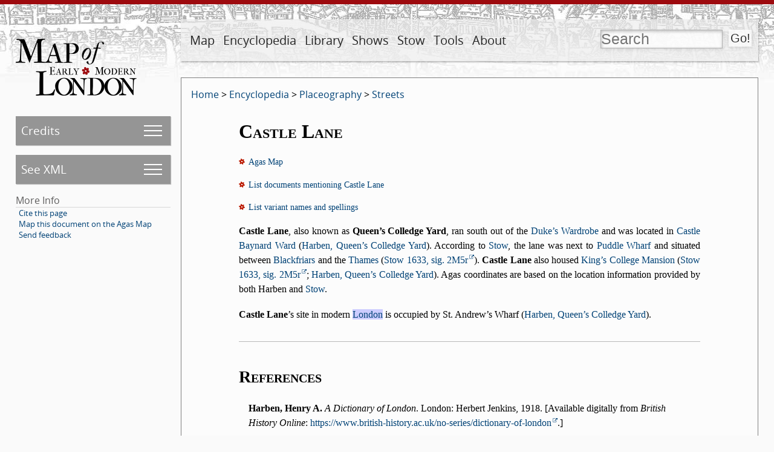

--- FILE ---
content_type: text/html; charset=UTF-8
request_url: https://mapoflondon.uvic.ca/edition/7.0/CAST20.htm?name=LOND5&spelling=London
body_size: 623363
content:
<!DOCTYPE html>
            <html xmlns="http://www.w3.org/1999/xhtml" lang="en" id="CAST20">
   <head vocab="http://purl.org/dc/terms/">
      <meta http-equiv="Content-Type" content="text/html; charset=UTF-8" />
      <meta name="description" content="The Map of Early Modern London (MoEML) comprises four distinct, interoperable projects. MoEML began in 1999 as a digital atlas of sixteenth- and seventeenth-century London based on the 1560s Agas woodcut map of the city. MoEML now includes an encyclopedia of early modern London people and places, a library of mayoral shows and other texts rich in London toponyms, and a forthcoming versioned edition of John Stow’s A Survey of London. The project consists of TEI-encoded files in Subversion repository, processed daily by a Jenkins continuous integration server into a static alpha site. We periodically release one of these static sites under a version number (currently v.6.6) to our public-facing URL (https://mapoflondon.uvic.ca). The location files use GIS tags to pin data to locations on the historical Agas map, which is delivered using a system based on OpenLayers 3." />
      <meta name="keywords" content="london, shakespeare, william shakespeare, renaissance, early modern, literature, streets, sites, middleton, dekker, stow, john stow, survey of london, taylor, wards, ward, map, agas, moeml, map of london, map of early modern london, uvic, university of victoria, digital atlas, digital map, GIS, TEI, jenstad, janelle jenstad, HCMC, humanities computing and media centre, anthony munday, munday, heywood, thomas heywood, mayoral shows, mayoral pageants, lord mayors’ shows, occasional drama, civic pageantry, martin holmes, mark kaethler" />
      <meta vocab="http://mapoflondon.uvic.ca/xml/original/includes.xml#molDocumentTypes" property="category" content="mdtBornDigital" />
      <meta vocab="http://mapoflondon.uvic.ca/xml/original/includes.xml#molDocumentTypes" property="category" content="mdtEncyclopediaLocationStreet" />
      <meta property="abstract" content="Castle Lane, also known as Queen’s Colledge Yard, ran south out of the Duke’s Wardrobe and was located in Castle Baynard Ward (Harben, Queen’s Colledge Yard). According to Stow, the lane was next to Puddle Wharf and situated between Blackfriars and the Thames (Stow 1633, sig. 2M5r). Castle Lane also housed King’s College Mansion (Stow 1633, sig. 2M5r; Harben, Queen’s Colledge Yard). Agas coordinates are based on the location information provided by both Harben and Stow." />
      <meta name="viewport" content="initial-scale=1.0, width=device-width" />
      <link rel="schema.dcterms" href="http://purl.org/dc/terms/" />
      <meta name="dcterms.description" content="The Map of Early Modern London (MoEML) comprises four distinct, interoperable projects. MoEML began in 1999 as a digital atlas of sixteenth- and seventeenth-century London based on the 1560s Agas woodcut map of the city. MoEML now includes an encyclopedia of early modern London people and places, a library of mayoral shows and other texts rich in London toponyms, and a forthcoming versioned edition of John Stow’s A Survey of London. The project consists of TEI-encoded files in Subversion repository, processed daily by a Jenkins continuous integration server into a static alpha site. We periodically release one of these static sites under a version number (currently v.6.6) to our public-facing URL (https://mapoflondon.uvic.ca). The location files use GIS tags to pin data to locations on the historical Agas map, which is delivered using a system based on OpenLayers 3." />
      <meta name="dcterms.type" content="InteractiveResource" />
      <meta name="dcterms.title" content="Castle Lane" />
      <meta name="dcterms.type" content="Image" />
      <meta name="dcterms.type" content="Text" />
      <meta name="dcterms.abstract" content="Castle Lane, also known as Queen’s Colledge Yard, ran south out of the Duke’s Wardrobe and was located in Castle Baynard Ward (Harben, Queen’s Colledge Yard). According to Stow, the lane was next to Puddle Wharf and situated between Blackfriars and the Thames (Stow 1633, sig. 2M5r). Castle Lane also housed King’s College Mansion (Stow 1633, sig. 2M5r; Harben, Queen’s Colledge Yard). Agas coordinates are based on the location information provided by both Harben and Stow." />
      <meta name="dcterms.creator" content="Jamie Zabel" />
      <meta name="dcterms.publisher" content="The Map of Early Modern London" />
      <meta name="dcterms.publisher" content="U of Victoria" />
      <meta name="dcterms.publisher" content="University of Victoria" />
      <meta name="dcterms.publisher.place" content="Victoria, BC, Canada" />
      <meta name="dcterms.publisher.place" content="Victoria" />
      <meta name="dcterms.date" content="2016" />
      <meta name="dcterms.coverage" content="Duke’s Wardrobe" />
      <meta name="dcterms.coverage" content="Castle Baynard Ward" />
      <meta name="dcterms.coverage" content="Puddle Wharf" />
      <meta name="dcterms.coverage" content="Blackfriars (Farringdon Within)" />
      <meta name="dcterms.coverage" content="The Thames" />
      <meta name="dcterms.coverage" content="King’s College Mansion" />
      <meta name="dcterms.coverage" content="London" />
      <meta name="dcterms.coverage" content="John Stow" />
      <meta name="Document type" class="staticSearch_desc" content="Born-digital documents" />
      <meta name="Document type" class="staticSearch_desc" content="Encyclopedia: Placeography: Streets" />
      <meta name="Document type" class="staticSearch_desc" content="Encyclopedia" />
      <meta name="Document type" class="staticSearch_desc" content="Encyclopedia: Placeography" />
      <meta name="Document status" class="staticSearch_desc" content="Stub" />
      <meta name="docSortKey" class="staticSearch_docSortKey" content="b_castle_lane" />
      <meta name="docTitle" class="staticSearch_docTitle" content="Castle Lane" />
      <title property="title">MoEML: Castle Lane</title>
      <link href="css/site_page.css" rel="stylesheet" />
      <link href="css/global.css" rel="stylesheet" />
      <link href="css/popups.css" rel="stylesheet" />
      <link href="css/xml_code.css" rel="stylesheet" />
      <link href="css/highlights.css" rel="stylesheet" />
      <link href="css/primary_source.css" rel="stylesheet" />
      <link href="css/born_digital.css" rel="stylesheet" />
      <link href="css/lightbox.css" rel="stylesheet" />
      <link href="css/print.css" rel="stylesheet" />
      <link href="css/static.css" rel="stylesheet" />
      <link href="css/ol.css" rel="stylesheet" />
      <link rel="icon" href="favicon.ico" /><script src="js/utilities.js"></script><script src="js/sorttable.js"></script><script src="js/jx.js"></script><script src="js/page_scrolling.js"></script><script src="js/static.js"></script><script src="js/olMaps.js"></script><script src="js/ol.js"></script></head>
   <body>
      <div id="topBanner">
         <div id="siteLogo"><a href="index.htm"><img id="siteLogoImg" width="200" height="94" src="images/logo-internal.png" alt="MoEML" title="MoEML" /></a></div>
         <div id="navWrapper">
            <nav id="navMain">
               <ul>
                  <li class="adaptiveLink"><a href="index.htm">Home</a></li>
                  <li>
                     <a href="map.htm">Map</a>
                     
                     <ul>
                        
                        <li>
                           <a href="map.htm">About Map</a>
                           </li>
                        
                        <li>
                           <a href="agas.htm">Go to Map</a></li>
                        
                        <li>
                           <a href="use_map.htm">Use Map</a>
                           </li>
                        </ul>
                     </li>
                  <li>
                     <a href="encyclopedia.htm">Encyclopedia</a>
                     
                     <ul>
                        
                        <li>
                           <a href="mdtEncyclopediaLocation_subcategories.htm">Placeography</a>
                           </li>
                        
                        <li>
                           <a href="gazetteer_about.htm">Gazetteer</a>
                           </li>
                        
                        <li>
                           <a href="mdtEncyclopediaPersonography_subcategories.htm">Personography</a>
                           </li>
                        
                        <li>
                           <a href="mdtEncyclopediaOrganization.htm">Orgography</a>
                           </li>
                        
                        <li>
                           <a href="MAPS1.htm">Mapography</a>
                           </li>
                        
                        <li>
                           <a href="mdtEncyclopediaTopic.htm">Topics</a>
                           </li>
                        
                        <li>
                           <a href="GLOSS1.htm">Glossary</a>
                           </li>
                        
                        <li>
                           <a href="mdtEncyclopediaBibliographyFinding.htm">Finding Aids</a>
                           </li>
                        
                        <li>
                           <a href="sources.htm">All Sources</a>
                           </li>
                        
                        <li>
                           <a href="primary_sources.htm">Primary Sources</a>
                           </li>
                        
                        <li>
                           <a href="secondary_sources.htm">Secondary Sources</a>
                           </li>
                        </ul>
                     </li>
                  <li>
                     <a href="library.htm">Library</a>
                     
                     <ul>
                        
                        <li>
                           <a href="mdtPrimarySourceLibraryRoyal.htm">Royal Entries</a>
                           </li>
                        
                        <li>
                           <a href="mdtPrimarySourceLibraryOther.htm">Other Texts</a>
                           </li>
                        
                        <li>
                           <a href="mdtPrimarySourceLibraryProclamation.htm">Proclamations</a>
                           </li>
                        
                        <li>
                           <a href="mdtPrimarySourceLibraryDrama.htm">Dramatic Extracts</a>
                           </li>
                        
                        <li>
                           <a href="mdtCritical.htm">Critical Materials</a>
                           </li>
                        </ul>
                     </li>
                  <li>
                     <a href="mayoral_shows.htm">Shows</a>
                     
                     <ul>
                        
                        <li>
                           <a href="mayoral_shows.htm">Introduction</a>
                           </li>
                        
                        <li>
                           <a href="mayoral_shows_editors.htm">Advisory and Editorial Board</a>
                           </li>
                        
                        <li>
                           <a href="mdtMayoral.htm">Articles on Mayoral Shows</a>
                           </li>
                        
                        <li>
                           <a href="mdtPrimarySourceLibraryMayoral.htm">Old-Spelling Shows</a>
                           </li>
                        </ul>
                     </li>
                  <li>
                     <a href="stow.htm">Stow</a>
                     
                     <ul>
                        
                        <li>
                           <a href="stow.htm">Introduction</a>
                           </li>
                        
                        <li>
                           <a href="mdtStow.htm">Articles on Stow</a>
                           </li>
                        
                        <li>
                           <a href="stow_chapters.htm">Table of Contents</a>
                           </li>
                        
                        <li>
                           <a href="stow_1598.htm">1598</a>
                           </li>
                        
                        <li>
                           <a href="stow_1603.htm">1603</a>
                           </li>
                        
                        <li>
                           <a href="stow_1618.htm">1618</a>
                           </li>
                        
                        <li>
                           <a href="stow_1633.htm">1633</a>
                           </li>
                        </ul>
                     </li>
                  <li>
                     <a href="tools.htm">Tools</a>
                     
                     <ul>
                        
                        <li>
                           <a href="praxis.htm">Encode (Praxis)</a>
                           </li>
                        
                        <li>
                           <a href="use_map.htm">Use the Map</a>
                           </li>
                        
                        <li>
                           <a href="mdtEncyclopediaBibliography.htm">Find Resources</a>
                           </li>
                        
                        <li>
                           <a href="download_data.htm">Download Data</a>
                           </li>
                        
                        <li>
                           <a href="teaching.htm">Teach with MoEML</a>
                           </li>
                        
                        <li>
                           <a href="contribute.htm">Contribute to MoEML</a>
                           </li>
                        
                        <li>
                           <a href="opportunities.htm">Work for MoEML</a>
                           </li>
                        
                        <li>
                           <a href="for_programmers.htm">Program with MoEML</a>
                           </li>
                        
                        <li>
                           <a href="contact.htm">Contact MoEML</a>
                           </li>
                        
                        <li>
                           <a href="citing.htm">Cite MoEML</a>
                           </li>
                        </ul>
                     </li>
                  <li>
                     <a href="about.htm">About</a>
                     
                     <ul>
                        
                        <li>
                           <a href="mdtDocumentation_subcategories.htm">Documentation</a>
                           </li>
                        
                        <li>
                           <a href="team.htm">Team</a>
                           </li>
                        
                        <li>
                           <a href="contributors.htm">Contributors</a>
                           </li>
                        
                        <li>
                           <a href="mission_statement.htm">Mission</a>
                           </li>
                        
                        <li>
                           <a href="ethos.htm">Ethos</a>
                           </li>
                        
                        <li>
                           <a href="project_evolution.htm">Evolution</a>
                           </li>
                        
                        <li>
                           <a href="CV.htm">CV</a>
                           </li>
                        
                        <li>
                           <a href="statistics.htm">Statistics</a>
                           </li>
                        
                        <li>
                           <a href="mdtParatextNews.htm">News</a>
                           </li>
                        
                        <li>
                           <a href="mdtParatextBlogPost.htm">Blog</a>
                           </li>
                        
                        <li>
                           <a href="acknowledgements.htm">Acknowledgements</a>
                           </li>
                        
                        </ul>
                     </li>
                  <li class="searchLink">
                     <a href="search.htm">Search</a>
                     </li>
               </ul>
            </nav>
            <form id="searchForm" method="get" action="search.htm" enctype="application/x-www-form-urlencoded" accept-charset="utf-8">
               <div id="search" title="Press the Go! button to get to the advanced search page."><input id="q" type="text" name="q" value="" placeholder="Search" /><input id="searchSubmit" type="submit" value="Go!" /></div>
            </form>
         </div>
      </div>
      <div id="leftCol">
         <nav id="navPage">
            <ul>
               <li id="pageCredits" class="pageMenuJs"><a id="pageCreditsSubmenuLink" href="#pageCreditsSubmenu">Credits</a><ul id="pageCreditsSubmenu">
                     <li title="MoEML uses the term author to designate a&#xA;        contributor who is wholly or partly responsible for the original content of either a&#xA;        born-digital document, such as an encyclopedia entry, or a primary source document, such as&#xA;        a MoEML Library text." data-ref="aut">Author:<br /><span class="name"><a href="#ZABE1">Jamie Zabel</a></span></li>
                     <li title="MoEML uses the term researcher to designate any&#xA;        person who has contributed substantive research to an article or project. Encyclopedia pages&#xA;        will usually have a researcher." data-ref="res">Researcher:<br /><span class="name"><a href="#ZABE1">Jamie Zabel</a></span></li>
                     <li title="MoEML uses the term programmer to designate a person&#xA;        or organization responsible for the creation and/or maintenance of computer program design&#xA;        documents, source code, and machine-executable digital files and supporting&#xA;        documentation." data-ref="prg">Programmer:<br /><span class="name"><a href="#HOLM3">Martin Holmes</a></span></li>
                     <li title="MoEML’s Project Director directs the intellectual and scholarly aspects of&#xA;        the project, consults with the Advisory and Editorial Boards, and ensures the ongoing&#xA;        funding of the project." data-ref="pdr">Project Director:<br /><span class="name"><a href="#JENS1">Janelle Jenstad</a></span></li>
                  </ul>
               </li>
               <li id="pageXml" class="pageMenuJs"><a id="pageXmlSubmenuLink" href="#pageXmlSubmenu">See XML</a><ul id="pageXmlSubmenu">
                     <li><a href="xml/original/CAST20.xml">Original XML</a></li>
                     <li><a href="xml/standard/CAST20.xml">Standard XML</a></li>
                     <li><a href="xml/standalone/CAST20.xml">Standalone XML</a></li>
                     <li><a href="xml/lite/CAST20.xml">TEI Lite XML</a></li>
                     <li><a href="xml/simple/CAST20.xml">TEI simplePrint XML</a></li>
                     <li><a href="xml_outputs.htm">What are these XML versions?</a></li>
                  </ul>
               </li>
               <li>More Info
                  <ul class="moreInfo">
                     <li><a href="#citeThisPageCitations">Cite this page</a></li>
                     <li><a href="agas.htm?docId=CAST20">Map this document on the Agas Map</a></li>
                     <li><a href="mailto:london@uvic.ca?subject=Send%20feedback%20on%20MoEML%20page%3A%20CAST20&amp;body=%5BIf%20you%20are%20reporting%20a%20problem%2C%20please%20give%20us%20as%20much%20detail%20as%20possible.%5D">Send feedback</a></li>
                  </ul>
               </li>
            </ul>
         </nav>
         <div class="categoryInfo"></div>
      </div>
      <div id="mainDoc" class="stub">
         <div class="breadCrumbs"><a href="index.htm">Home</a> &gt; <a title="Documents that form part of the encyclopedia component of the MoEML project." href="mdtEncyclopedia_subcategories.htm">Encyclopedia</a> &gt; <a title="Locations in early modern London. For places that appear in multiple spaces, see Generic Places." href="mdtEncyclopediaLocation_subcategories.htm">Placeography</a> &gt; <a title="Streets in early modern London or remembered by early modern Londoners and represented in MoEML’s sources." href="mdtEncyclopediaLocationStreet.htm">Streets</a></div>
         <div data-el="text" class="bornDigitalText" id="d953e1045">
            
            
            <h1>
               
               
               
               <span class="titlePart">Castle Lane</span>
               </h1>
            <div class="relatedInfo">
               <div class="para"><img src="images/rose_4_very_tiny.png" width="10" height="10" alt="rose" class="tinyInlineRose" /><span class="mentionsLink" data-link-text="View on full Agas Map" onclick="javascript:showAgasMap(this, 'Retrieving data ', 'CAST20')">Agas Map</span></div>
               <div class="para"><img src="images/rose_4_very_tiny.png" width="10" height="10" alt="rose" class="tinyInlineRose" /><a class="mentionsLink" href="#CAST20_mentions">List documents mentioning Castle Lane</a><div id="CAST20_mentions">
                     <ul class="mentionDocList">
                        <li><a href="CAST1.htm">Castle Alley (Queenhithe)</a></li>
                        <li><a href="release_notes_070.htm">Release Notes for MoEML v.7.0</a></li>
                        <li><a href="stow_1598_CAST2.htm">Survey of London (1598): Castle Baynard Ward</a></li>
                        <li><a href="stow_1633_CAST2.htm">Survey of London (1633): Castle Baynard Ward</a></li>
                        <li><a href="spelling_variants.htm">Variant spellings</a></li>
                     </ul>
                  </div>
               </div>
               <div class="para"><img src="images/rose_4_very_tiny.png" width="10" height="10" alt="rose" class="tinyInlineRose" /><a class="mentionsLink" href="#CAST20_variantSpellings">List variant names and spellings</a><div id="CAST20_variantSpellings"><a href="#spelling_variants_CAST20_3" class="local">Castle Lane</a> | <a href="#spelling_variants_CAST20_2" class="local">Caſtle Lane</a> | <a href="#spelling_variants_CAST20_1" class="local">Caſtle lane</a> | <a href="#spelling_variants_CAST20_4" class="local">Queen’s Colledge Yard</a></div>
               </div>
            </div>
            
            
            
            
            <div data-el="div" id="d953e1079">
               
               <div data-el="p" class="para"><span class="currPageTopic">Castle Lane</span>, also known as <span class="currPageTopic">Queen’s Colledge Yard</span>, ran south out of the <a href="#DUKE6" class="local">Duke’s Wardrobe</a> and was located in <a href="#CAST2" class="local">Castle Baynard Ward</a> (<a href="#HARB1" class="local">Harben, Queen’s Colledge Yard</a>). According to <span class="name"><a href="#STOW6">Stow</a></span>, the lane was next to <a href="#PUDD2" class="local">Puddle Wharf</a> and situated between <a href="#BLAC1" class="local">Blackfriars</a> and the <a href="#THAM2" class="local">Thames</a> (<a href="stow_1633_CAST2.htm#stow_1633_CAST2_sig_2M5r" class="internal">Stow 1633, sig. 2M5r</a>). <span class="currPageTopic">Castle Lane</span> also housed <a href="#KING18" class="local">King’s College Mansion</a> (<a href="stow_1633_CAST2.htm#stow_1633_CAST2_sig_2M5r" class="internal">Stow 1633, sig. 2M5r</a>; <a href="#HARB1" class="local">Harben, Queen’s Colledge Yard</a>). Agas coordinates are based on the location information provided by both Harben
                  and <span class="name"><a href="#STOW6">Stow</a></span>.</div>
               
               <div data-el="p" class="para"><span class="currPageTopic">Castle Lane</span>’s site in modern <a href="#LOND5" class="local">London</a> is occupied by St. Andrew’s Wharf (<a href="#HARB1" class="local">Harben, Queen’s Colledge Yard</a>).</div>
               </div>
            
            </div>
         <div class="appendix">
            <div id="thisDoc_sources">
               <h3>References</h3>
               <ul class="listBibl">
                  <li id="bibl_HARB1">
                     <div data-el="div" data-sortKey="harben__henry_a__1918" id="HARB1">
                        <div data-el="div" id="d4309e2">
                           <h2>Citation</h2>
                        </div>
                        <div data-el="div" id="d4309e5">
                           <div data-el="bibl" data-type="sec">
                              <strong>Harben, Henry A.</strong>
                              <span class="mjTitle">A Dictionary of London</span>. London: Herbert Jenkins, 1918. [Available digitally from <span class="mjTitle">British History Online</span>: <a href="https://www.british-history.ac.uk/no-series/dictionary-of-london" class="external">https://www.british-history.ac.uk/no-series/dictionary-of-london</a>.]</div>
                           <div data-el="div" id="mentions_HARB1">
                              <h3>This item is cited in the following documents:</h3>
                              <ul class="mentions">
                                 <li>
                                    <div data-el="item"><a href="ABBE1.htm#HARB1" class="internal">Abbey of St. Clare</a></div>
                                 </li>
                                 <li>
                                    <div data-el="item"><a href="ABBE2.htm#HARB1" class="internal">Abbey of St. Mary Graces</a></div>
                                 </li>
                                 <li>
                                    <div data-el="item"><a href="ADDL1.htm#HARB1" class="internal">Addle Hill</a></div>
                                 </li>
                                 <li>
                                    <div data-el="item"><a href="ALDE1.htm#HARB1" class="internal">Aldermanbury</a></div>
                                 </li>
                                 <li>
                                    <div data-el="item"><a href="ALDE3.htm#HARB1" class="internal">Aldersgate</a></div>
                                 </li>
                                 <li>
                                    <div data-el="item"><a href="ALDG3.htm#HARB1" class="internal">Aldgate Bars</a></div>
                                 </li>
                                 <li>
                                    <div data-el="item"><a href="ALDG4.htm#HARB1" class="internal">Aldgate Street</a></div>
                                 </li>
                                 <li>
                                    <div data-el="item"><a href="ALLH1.htm#HARB1" class="internal">All Hallows (London Wall)</a></div>
                                 </li>
                                 <li>
                                    <div data-el="item"><a href="ALLH2.htm#HARB1" class="internal">All Hallows Barking</a></div>
                                 </li>
                                 <li>
                                    <div data-el="item"><a href="ALLH6.htm#HARB1" class="internal">All Hallows the Great</a></div>
                                 </li>
                                 <li>
                                    <div data-el="item"><a href="AXEI1.htm#HARB1" class="internal">Axe Inn</a></div>
                                 </li>
                                 <li>
                                    <div data-el="item"><a href="BALL5.htm#HARB1" class="internal">Ballardes Lane</a></div>
                                 </li>
                                 <li>
                                    <div data-el="item"><a href="BARB2.htm#HARB1" class="internal">Barbican</a></div>
                                 </li>
                                 <li>
                                    <div data-el="item"><a href="BARB3.htm#HARB1" class="internal">Barbican Tower</a></div>
                                 </li>
                                 <li>
                                    <div data-el="item"><a href="BART1.htm#HARB1" class="internal">Bartholomew Lane</a></div>
                                 </li>
                                 <li>
                                    <div data-el="item"><a href="BEAR12.htm#HARB1" class="internal">Bear (London Wall)</a></div>
                                 </li>
                                 <li>
                                    <div data-el="item"><a href="BEAR3.htm#HARB1" class="internal">Bear Inn (Basinghall Street)</a></div>
                                 </li>
                                 <li>
                                    <div data-el="item"><a href="BEAU20.htm#HARB1" class="internal">Beaurepair</a></div>
                                 </li>
                                 <li>
                                    <div data-el="item"><a href="BEER2.htm#HARB1" class="internal">Beer Lane</a></div>
                                 </li>
                                 <li>
                                    <div data-el="item"><a href="BELL29.htm#HARB1" class="internal">Bell Alley</a></div>
                                 </li>
                                 <li>
                                    <div data-el="item"><a href="BELL1.htm#HARB1" class="internal">Bell Yard (Temple Bar)</a></div>
                                 </li>
                                 <li>
                                    <div data-el="item"><a href="BENB1.htm#HARB1" class="internal">Benbridges Inn</a></div>
                                 </li>
                                 <li>
                                    <div data-el="item"><a href="BILL4.htm#HARB1" class="internal">Billingsgate Market</a></div>
                                 </li>
                                 <li>
                                    <div data-el="item"><a href="BILL3.htm#HARB1" class="internal">Billiter Lane</a></div>
                                 </li>
                                 <li>
                                    <div data-el="item"><a href="BISH7.htm#HARB1" class="internal">Bishop’s Palace</a></div>
                                 </li>
                                 <li>
                                    <div data-el="item"><a href="BLAC1.htm#HARB1" class="internal">Blackfriars (Farringdon Within)</a></div>
                                 </li>
                                 <li>
                                    <div data-el="item"><a href="BLAC17.htm#HARB1" class="internal">Blackfriars Stairs</a></div>
                                 </li>
                                 <li>
                                    <div data-el="item"><a href="BLAN1.htm#HARB1" class="internal">Blanch Appleton</a></div>
                                 </li>
                                 <li>
                                    <div data-el="item"><a href="BOTO2.htm#HARB1" class="internal">Botolph’s Wharf</a></div>
                                 </li>
                                 <li>
                                    <div data-el="item"><a href="BOWY2.htm#HARB1" class="internal">Bowyer Row</a></div>
                                 </li>
                                 <li>
                                    <div data-el="item"><a href="BRET5.htm#HARB1" class="internal">Bretaske Lane</a></div>
                                 </li>
                                 <li>
                                    <div data-el="item"><a href="BRIC2.htm#HARB1" class="internal">Bricklayers’ Hall</a></div>
                                 </li>
                                 <li>
                                    <div data-el="item"><a href="BROA2.htm#HARB1" class="internal">Broad Street</a></div>
                                 </li>
                                 <li>
                                    <div data-el="item"><a href="BROK4.htm#HARB1" class="internal">Broken Seld</a></div>
                                 </li>
                                 <li>
                                    <div data-el="item"><a href="BROK6.htm#HARB1" class="internal">Brook’s Wharf</a></div>
                                 </li>
                                 <li>
                                    <div data-el="item"><a href="BROW20.htm#HARB1" class="internal">Browne’s Place and Key</a></div>
                                 </li>
                                 <li>
                                    <div data-el="item"><a href="BROW26.htm#HARB1" class="internal">Brown’s Alley</a></div>
                                 </li>
                                 <li>
                                    <div data-el="item"><a href="BULL6.htm#HARB1" class="internal">Bull Wharf</a></div>
                                 </li>
                                 <li>
                                    <div data-el="item"><a href="BULW1.htm#HARB1" class="internal">Bulwark Gate</a></div>
                                 </li>
                                 <li>
                                    <div data-el="item"><a href="CAND1.htm#HARB1" class="internal">Candlewick Street</a></div>
                                 </li>
                                 <li>
                                    <div data-el="item"><a href="CAPE1.htm#HARB1" class="internal">Capel’s House</a></div>
                                 </li>
                                 <li>
                                    <div data-el="item"><a href="CARE1.htm#HARB1" class="internal">Carey Lane</a></div>
                                 </li>
                                 <li>
                                    <div data-el="item"><a href="CARM1.htm#HARB1" class="internal">Carmelite Friary</a></div>
                                 </li>
                                 <li>
                                    <div data-el="item"><a href="CART1.htm#HARB1" class="internal">Carter Lane</a></div>
                                 </li>
                                 <li>
                                    <div data-el="item"><a href="CAST4.htm#HARB1" class="internal">Castle Inn (Wood Street)</a></div>
                                 </li>
                                 <li>
                                    <div data-el="item"><a href="CAST20.htm#HARB1" class="internal">Castle Lane</a></div>
                                 </li>
                                 <li>
                                    <div data-el="item"><a href="CATH5.htm#HARB1" class="internal">Catherine Wheel Alley</a></div>
                                 </li>
                                 <li>
                                    <div data-el="item"><a href="CLAR18.htm#HARB1" class="internal">Clares Key</a></div>
                                 </li>
                                 <li>
                                    <div data-el="item"><a href="CLOT3.htm#HARB1" class="internal">Cloth Fair</a></div>
                                 </li>
                                 <li>
                                    <div data-el="item"><a href="COCK10.htm#HARB1" class="internal">Cock’s Rents (Bishopsgate)</a></div>
                                 </li>
                                 <li>
                                    <div data-el="item"><a href="COLD1.htm#HARB1" class="internal">Coldharbour</a></div>
                                 </li>
                                 <li>
                                    <div data-el="item"><a href="COLE19.htm#HARB1" class="internal">Colechurch Street</a></div>
                                 </li>
                                 <li>
                                    <div data-el="item"><a href="ORGS1.htm#HARB1" class="internal">Complete Orgography</a></div>
                                 </li>
                                 <li>
                                    <div data-el="item"><a href="COND3.htm#HARB1" class="internal">Conduit (Cornhill)</a></div>
                                 </li>
                                 <li>
                                    <div data-el="item"><a href="COND9.htm#HARB1" class="internal">Conduit (London Wall)</a></div>
                                 </li>
                                 <li>
                                    <div data-el="item"><a href="COLE17.htm#HARB1" class="internal">Conduit in Colemanstreet</a></div>
                                 </li>
                                 <li>
                                    <div data-el="item"><a href="CORN2.htm#HARB1" class="internal">Cornhill</a></div>
                                 </li>
                                 <li>
                                    <div data-el="item"><a href="CRIP1.htm#HARB1" class="internal">Cripplegate</a></div>
                                 </li>
                                 <li>
                                    <div data-el="item"><a href="CROW4.htm#HARB1" class="internal">Crown Court (Warwick Lane)</a></div>
                                 </li>
                                 <li>
                                    <div data-el="item"><a href="CROW2.htm#HARB1" class="internal">Crown Inn (Aldgate High Street)</a></div>
                                 </li>
                                 <li>
                                    <div data-el="item"><a href="CRUT1.htm#HARB1" class="internal">Crutched Friars</a></div>
                                 </li>
                                 <li>
                                    <div data-el="item"><a href="DEEP2.htm#HARB1" class="internal">Deep Ditch</a></div>
                                 </li>
                                 <li>
                                    <div data-el="item"><a href="DOCT1.htm#HARB1" class="internal">Doctors’ Commons (Knightrider Street)</a></div>
                                 </li>
                                 <li>
                                    <div data-el="item"><a href="DODD1.htm#HARB1" class="internal">Dodding Pond</a></div>
                                 </li>
                                 <li>
                                    <div data-el="item"><a href="DOWN4.htm#HARB1" class="internal">Dowgate</a></div>
                                 </li>
                                 <li>
                                    <div data-el="item"><a href="DOWG1.htm#HARB1" class="internal">Dowgate Street</a></div>
                                 </li>
                                 <li>
                                    <div data-el="item"><a href="DRAP2.htm#HARB1" class="internal">Drapers’ Hall</a></div>
                                 </li>
                                 <li>
                                    <div data-el="item"><a href="DRAW2.htm#HARB1" class="internal">Drawbridge Tower</a></div>
                                 </li>
                                 <li>
                                    <div data-el="item"><a href="DUKE6.htm#HARB1" class="internal">Duke’s Wardrobe</a></div>
                                 </li>
                                 <li>
                                    <div data-el="item"><a href="EAST1.htm#HARB1" class="internal">East Smithfield</a></div>
                                 </li>
                                 <li>
                                    <div data-el="item"><a href="FAGS2.htm#HARB1" class="internal">Fagswell</a></div>
                                 </li>
                                 <li>
                                    <div data-el="item"><a href="FAIR6.htm#HARB1" class="internal">Fair Ground</a></div>
                                 </li>
                                 <li>
                                    <div data-el="item"><a href="FINC1.htm#HARB1" class="internal">Finch Lane</a></div>
                                 </li>
                                 <li>
                                    <div data-el="item"><a href="FISH3.htm#HARB1" class="internal">Fish Wharf</a></div>
                                 </li>
                                 <li>
                                    <div data-el="item"><a href="FISH1.htm#HARB1" class="internal">Fisher’s Folly</a></div>
                                 </li>
                                 <li>
                                    <div data-el="item"><a href="FLEE11.htm#HARB1" class="internal">Fleet Bridge Cistern</a></div>
                                 </li>
                                 <li>
                                    <div data-el="item"><a href="FOST1.htm#HARB1" class="internal">Foster Lane</a></div>
                                 </li>
                                 <li>
                                    <div data-el="item"><a href="FOWL1.htm#HARB1" class="internal">Fowle Lane (Tower Street Ward)</a></div>
                                 </li>
                                 <li>
                                    <div data-el="item"><a href="GEOR2.htm#HARB1" class="internal">George Inn (Bread Street)</a></div>
                                 </li>
                                 <li>
                                    <div data-el="item"><a href="GEOR3.htm#HARB1" class="internal">George Inn (Holborn Bridge)</a></div>
                                 </li>
                                 <li>
                                    <div data-el="item"><a href="GEOR4.htm#HARB1" class="internal">George Inn (Lombard Street)</a></div>
                                 </li>
                                 <li>
                                    <div data-el="item"><a href="GLOSS1.htm#HARB1" class="internal">Glossary of Terms</a></div>
                                 </li>
                                 <li>
                                    <div data-el="item"><a href="GRAN6.htm#HARB1" class="internal">Grantam Lane</a></div>
                                 </li>
                                 <li>
                                    <div data-el="item"><a href="GREA1.htm#HARB1" class="internal">Great Conduit (Cheapside)</a></div>
                                 </li>
                                 <li>
                                    <div data-el="item"><a href="GREA10.htm#HARB1" class="internal">Great Distaff Street</a></div>
                                 </li>
                                 <li>
                                    <div data-el="item"><a href="GRDR1.htm#HARB1" class="internal">Green Dragon Inn (Bishopsgate Street)</a></div>
                                 </li>
                                 <li>
                                    <div data-el="item"><a href="GUIL7.htm#HARB1" class="internal">Guildhall Chapel</a></div>
                                 </li>
                                 <li>
                                    <div data-el="item"><a href="GUTT1.htm#HARB1" class="internal">Gutter Lane</a></div>
                                 </li>
                                 <li>
                                    <div data-el="item"><a href="HALF3.htm#HARB1" class="internal">Half Moon Alley</a></div>
                                 </li>
                                 <li>
                                    <div data-el="item"><a href="HAND5.htm#HARB1" class="internal">Hand Alley (Houndsditch)</a></div>
                                 </li>
                                 <li>
                                    <div data-el="item"><a href="HART1.htm#HARB1" class="internal">Hart Street</a></div>
                                 </li>
                                 <li>
                                    <div data-el="item"><a href="HART4.htm#HARB1" class="internal">Hartshorn Alley</a></div>
                                 </li>
                                 <li>
                                    <div data-el="item"><a href="HENA4.htm#HARB1" class="internal">Heneadge House</a></div>
                                 </li>
                                 <li>
                                    <div data-el="item"><a href="HERM2.htm#HARB1" class="internal">Hermitage Dock</a></div>
                                 </li>
                                 <li>
                                    <div data-el="item"><a href="HOGL3.htm#HARB1" class="internal">Hog Lane (East Smithfield)</a></div>
                                 </li>
                                 <li>
                                    <div data-el="item"><a href="HOLY5.htm#HARB1" class="internal">Holy Trinity Churchyard (East Smithfield)</a></div>
                                 </li>
                                 <li>
                                    <div data-el="item"><a href="HOLY1.htm#HARB1" class="internal">Holy Trinity Priory</a></div>
                                 </li>
                                 <li>
                                    <div data-el="item"><a href="STMA58.htm#HARB1" class="internal">Hospital of St. Mary within Cripplegate</a></div>
                                 </li>
                                 <li>
                                    <div data-el="item"><a href="HOUN1.htm#HARB1" class="internal">Houndsditch Street</a></div>
                                 </li>
                                 <li>
                                    <div data-el="item"><a href="HUGG2.htm#HARB1" class="internal">Huggin Lane (Upper Thames Street)</a></div>
                                 </li>
                                 <li>
                                    <div data-el="item"><a href="INNA7.htm#HARB1" class="internal">Inn of the Abbot of St Albans</a></div>
                                 </li>
                                 <li>
                                    <div data-el="item"><a href="IRON1.htm#HARB1" class="internal">Ironmonger Lane</a></div>
                                 </li>
                                 <li>
                                    <div data-el="item"><a href="JEWS1.htm#HARB1" class="internal">Jews’ Cemetary</a></div>
                                 </li>
                                 <li>
                                    <div data-el="item"><a href="KERI1.htm#HARB1" class="internal">Kerion Lane</a></div>
                                 </li>
                                 <li>
                                    <div data-el="item"><a href="KIAR1.htm#HARB1" class="internal">King’s Arms Inn (Holborn Street)</a></div>
                                 </li>
                                 <li>
                                    <div data-el="item"><a href="KIHE2.htm#HARB1" class="internal">King’s Head Inn (Old Change)</a></div>
                                 </li>
                                 <li>
                                    <div data-el="item"><a href="KIHE1.htm#HARB1" class="internal">King’s Head Tavern (Fenchurch Street)</a></div>
                                 </li>
                                 <li>
                                    <div data-el="item"><a href="KNES2.htm#HARB1" class="internal">Kneseworth Key</a></div>
                                 </li>
                                 <li>
                                    <div data-el="item"><a href="LEAT2.htm#HARB1" class="internal">Leathersellers’ Hall</a></div>
                                 </li>
                                 <li>
                                    <div data-el="item"><a href="LEGG5.htm#HARB1" class="internal">Legges Alley</a></div>
                                 </li>
                                 <li>
                                    <div data-el="item"><a href="ROLL4.htm#HARB1" class="internal">Liberty of the Rolls</a></div>
                                 </li>
                                 <li>
                                    <div data-el="item"><a href="LIME2.htm#HARB1" class="internal">Lime Street</a></div>
                                 </li>
                                 <li>
                                    <div data-el="item"><a href="linking.htm#HARB1" class="internal">Link Content to Pages and Databases</a></div>
                                 </li>
                                 <li>
                                    <div data-el="item"><a href="LITT7.htm#HARB1" class="internal">Little Tower Hill</a></div>
                                 </li>
                                 <li>
                                    <div data-el="item"><a href="LOMB1.htm#HARB1" class="internal">Lombard Street</a></div>
                                 </li>
                                 <li>
                                    <div data-el="item"><a href="LOMB3.htm#HARB1" class="internal">Lombard’s Place</a></div>
                                 </li>
                                 <li>
                                    <div data-el="item"><a href="LOVE1.htm#HARB1" class="internal">Love Lane (Thames Street)</a></div>
                                 </li>
                                 <li>
                                    <div data-el="item"><a href="LOVE2.htm#HARB1" class="internal">Love Lane (Wood Street)</a></div>
                                 </li>
                                 <li>
                                    <div data-el="item"><a href="LUDG1.htm#HARB1" class="internal">Ludgate</a></div>
                                 </li>
                                 <li>
                                    <div data-el="item"><a href="FLEE2.htm#HARB1" class="internal">Ludgate Hill</a></div>
                                 </li>
                                 <li>
                                    <div data-el="item"><a href="LUDG2.htm#HARB1" class="internal">Ludgate Street</a></div>
                                 </li>
                                 <li>
                                    <div data-el="item"><a href="LYON1.htm#HARB1" class="internal">Lyon Key</a></div>
                                 </li>
                                 <li>
                                    <div data-el="item"><a href="MAID1.htm#HARB1" class="internal">Maiden Lane (Wood Street)</a></div>
                                 </li>
                                 <li>
                                    <div data-el="item"><a href="MARK1.htm#HARB1" class="internal">Mark Lane</a></div>
                                 </li>
                                 <li>
                                    <div data-el="item"><a href="MERC10.htm#HARB1" class="internal">Mercers’ Chapel</a></div>
                                 </li>
                                 <li>
                                    <div data-el="item"><a href="MILL10.htm#HARB1" class="internal">Mill Alley (Coleman Street)</a></div>
                                 </li>
                                 <li>
                                    <div data-el="item"><a href="MINO3.htm#HARB1" class="internal">Minories Bars</a></div>
                                 </li>
                                 <li>
                                    <div data-el="item"><a href="MINO1.htm#HARB1" class="internal">Minories Street</a></div>
                                 </li>
                                 <li>
                                    <div data-el="item"><a href="MOOR2.htm#HARB1" class="internal">Moorgate</a></div>
                                 </li>
                                 <li>
                                    <div data-el="item"><a href="NEWA1.htm#HARB1" class="internal">New Alley</a></div>
                                 </li>
                                 <li>
                                    <div data-el="item"><a href="NEWF2.htm#HARB1" class="internal">New Fish Market</a></div>
                                 </li>
                                 <li>
                                    <div data-el="item"><a href="NEWF1.htm#HARB1" class="internal">New Fish Street</a></div>
                                 </li>
                                 <li>
                                    <div data-el="item"><a href="NIGH2.htm#HARB1" class="internal">Nightingale Lane</a></div>
                                 </li>
                                 <li>
                                    <div data-el="item"><a href="NORT1.htm#HARB1" class="internal">Northumberland House (Crutched Friars Lane)</a></div>
                                 </li>
                                 <li>
                                    <div data-el="item"><a href="OFFE1.htm#HARB1" class="internal">Offele Alley</a></div>
                                 </li>
                                 <li>
                                    <div data-el="item"><a href="OLDJ1.htm#HARB1" class="internal">Old Jewry</a></div>
                                 </li>
                                 <li>
                                    <div data-el="item"><a href="other_orgs.htm#HARB1" class="internal">Other Organizations</a></div>
                                 </li>
                                 <li>
                                    <div data-el="item"><a href="OYST3.htm#HARB1" class="internal">Oysterhill</a></div>
                                 </li>
                                 <li>
                                    <div data-el="item"><a href="PAIN5.htm#HARB1" class="internal">Painted Alley</a></div>
                                 </li>
                                 <li>
                                    <div data-el="item"><a href="PAIN1.htm#HARB1" class="internal">Painter Stainers’ Hall</a></div>
                                 </li>
                                 <li>
                                    <div data-el="item"><a href="PARD2.htm#HARB1" class="internal">Pardon Churchyard</a></div>
                                 </li>
                                 <li>
                                    <div data-el="item"><a href="HOLY101.htm#HARB1" class="internal">Parish of the Holy Trinity</a></div>
                                 </li>
                                 <li>
                                    <div data-el="item"><a href="PAUL1.htm#HARB1" class="internal">Paul’s Chain</a></div>
                                 </li>
                                 <li>
                                    <div data-el="item"><a href="CANN4.htm#HARB1" class="internal">Petty Cannons</a></div>
                                 </li>
                                 <li>
                                    <div data-el="item"><a href="PINN1.htm#HARB1" class="internal">Pinner’s Hall</a></div>
                                 </li>
                                 <li>
                                    <div data-el="item"><a href="PISS1.htm#HARB1" class="internal">Pissing Alley (Basing Lane)</a></div>
                                 </li>
                                 <li>
                                    <div data-el="item"><a href="POPE3.htm#HARB1" class="internal">Pope’s Head Tavern</a></div>
                                 </li>
                                 <li>
                                    <div data-el="item"><a href="POUN3.htm#HARB1" class="internal">Pountney’s College and Chapel</a></div>
                                 </li>
                                 <li>
                                    <div data-el="item"><a href="PRES5.htm#HARB1" class="internal">Prestes Alley</a></div>
                                 </li>
                                 <li>
                                    <div data-el="item"><a href="PUDD1.htm#HARB1" class="internal">Pudding Lane</a></div>
                                 </li>
                                 <li>
                                    <div data-el="item"><a href="REDL6.htm#HARB1" class="internal">Red Lion Alley</a></div>
                                 </li>
                                 <li>
                                    <div data-el="item"><a href="research_guidelines.htm#HARB1" class="internal">Research Streets, Sites, and Playhouses of
                                          Early Modern London</a></div>
                                 </li>
                                 <li>
                                    <div data-el="item"><a href="RING1.htm#HARB1" class="internal">Ringed Hall</a></div>
                                 </li>
                                 <li>
                                    <div data-el="item"><a href="ROSE9.htm#HARB1" class="internal">Rose Alley</a></div>
                                 </li>
                                 <li>
                                    <div data-el="item"><a href="ROSE3.htm#HARB1" class="internal">Rose Inn (Holborn Bridge)</a></div>
                                 </li>
                                 <li>
                                    <div data-el="item"><a href="SABB3.htm#HARB1" class="internal">Sabbis Key</a></div>
                                 </li>
                                 <li>
                                    <div data-el="item"><a href="SARA3.htm#HARB1" class="internal">Saracen’s Head (Friday Street)</a></div>
                                 </li>
                                 <li>
                                    <div data-el="item"><a href="SERN1.htm#HARB1" class="internal">Sernes Tower</a></div>
                                 </li>
                                 <li>
                                    <div data-el="item"><a href="SIXC1.htm#HARB1" class="internal">Six Clerks’ Office</a></div>
                                 </li>
                                 <li>
                                    <div data-el="item"><a href="SMAR1.htm#HARB1" class="internal">Smart’s Key</a></div>
                                 </li>
                                 <li>
                                    <div data-el="item"><a href="SPIT1.htm#HARB1" class="internal">Spitalfields</a></div>
                                 </li>
                                 <li>
                                    <div data-el="item"><a href="STHE2.htm#HARB1" class="internal">St Helen’s Gate</a></div>
                                 </li>
                                 <li>
                                    <div data-el="item"><a href="STAL3.htm#HARB1" class="internal">St. Alphage</a></div>
                                 </li>
                                 <li>
                                    <div data-el="item"><a href="STAN1.htm#HARB1" class="internal">St. Andrew Holborn</a></div>
                                 </li>
                                 <li>
                                    <div data-el="item"><a href="STAN8.htm#HARB1" class="internal">St. Andrew Undershaft</a></div>
                                 </li>
                                 <li>
                                    <div data-el="item"><a href="STAN31.htm#HARB1" class="internal">St. Anne’s Alley</a></div>
                                 </li>
                                 <li>
                                    <div data-el="item"><a href="STAN4.htm#HARB1" class="internal">St. Anne’s Lane</a></div>
                                 </li>
                                 <li>
                                    <div data-el="item"><a href="AUDO1.htm#HARB1" class="internal">St. Audoen</a></div>
                                 </li>
                                 <li>
                                    <div data-el="item"><a href="STAU2.htm#HARB1" class="internal">St. Augustine Papey</a></div>
                                 </li>
                                 <li>
                                    <div data-el="item"><a href="STBA4.htm#HARB1" class="internal">St. Bartholomew the Less</a></div>
                                 </li>
                                 <li>
                                    <div data-el="item"><a href="STBO2.htm#HARB1" class="internal">St. Botolph (Aldgate)</a></div>
                                 </li>
                                 <li>
                                    <div data-el="item"><a href="STBO1.htm#HARB1" class="internal">St. Botolph without Bishopsgate</a></div>
                                 </li>
                                 <li>
                                    <div data-el="item"><a href="STCH1.htm#HARB1" class="internal">St. Christopher le Stocks</a></div>
                                 </li>
                                 <li>
                                    <div data-el="item"><a href="CHRI4.htm#HARB1" class="internal">St. Christopher’s Alley</a></div>
                                 </li>
                                 <li>
                                    <div data-el="item"><a href="STDI1.htm#HARB1" class="internal">St. Dionis Backchurch</a></div>
                                 </li>
                                 <li>
                                    <div data-el="item"><a href="STET1.htm#HARB1" class="internal">St. Ethelburga</a></div>
                                 </li>
                                 <li>
                                    <div data-el="item"><a href="STGE1.htm#HARB1" class="internal">St. George (Botolph Lane)</a></div>
                                 </li>
                                 <li>
                                    <div data-el="item"><a href="STHE1.htm#HARB1" class="internal">St. Helen’s (Bishopsgate)</a></div>
                                 </li>
                                 <li>
                                    <div data-el="item"><a href="STJO11.htm#HARB1" class="internal">St. John’s Chapel in the Tower</a></div>
                                 </li>
                                 <li>
                                    <div data-el="item"><a href="STKA1.htm#HARB1" class="internal">St. Katherine Coleman</a></div>
                                 </li>
                                 <li>
                                    <div data-el="item"><a href="STCA1.htm#HARB1" class="internal">St. Katherine Cree</a></div>
                                 </li>
                                 <li>
                                    <div data-el="item"><a href="STKA6.htm#HARB1" class="internal">St. Katherine’s Dock</a></div>
                                 </li>
                                 <li>
                                    <div data-el="item"><a href="STLA3.htm#HARB1" class="internal">St. Laurence Lane (Guildhall)</a></div>
                                 </li>
                                 <li>
                                    <div data-el="item"><a href="STMA20.htm#HARB1" class="internal">St. Martin Orgar</a></div>
                                 </li>
                                 <li>
                                    <div data-el="item"><a href="STMA158.htm#HARB1" class="internal">St. Martin’s Lane (le Grand)</a></div>
                                 </li>
                                 <li>
                                    <div data-el="item"><a href="STMA48.htm#HARB1" class="internal">St. Mary (Colechurch)</a></div>
                                 </li>
                                 <li>
                                    <div data-el="item"><a href="STMA41.htm#HARB1" class="internal">St. Mary Axe</a></div>
                                 </li>
                                 <li>
                                    <div data-el="item"><a href="STMA12.htm#HARB1" class="internal">St. Mary Spital</a></div>
                                 </li>
                                 <li>
                                    <div data-el="item"><a href="STMA156.htm#HARB1" class="internal">St. Matthew’s Alley</a></div>
                                 </li>
                                 <li>
                                    <div data-el="item"><a href="STMI11.htm#HARB1" class="internal">St. Michael (Aldgate)</a></div>
                                 </li>
                                 <li>
                                    <div data-el="item"><a href="STMI4.htm#HARB1" class="internal">St. Michael (Cornhill)</a></div>
                                 </li>
                                 <li>
                                    <div data-el="item"><a href="STOL2.htm#HARB1" class="internal">St. Olave (Hart Street)</a></div>
                                 </li>
                                 <li>
                                    <div data-el="item"><a href="STOL3.htm#HARB1" class="internal">St. Olave (Old Jewry)</a></div>
                                 </li>
                                 <li>
                                    <div data-el="item"><a href="STPA1.htm#HARB1" class="internal">St. Pancras Lane</a></div>
                                 </li>
                                 <li>
                                    <div data-el="item"><a href="STPA16.htm#HARB1" class="internal">St. Paul’s Alley</a></div>
                                 </li>
                                 <li>
                                    <div data-el="item"><a href="STPA11.htm#HARB1" class="internal">St. Paul’s Chapter House</a></div>
                                 </li>
                                 <li>
                                    <div data-el="item"><a href="STPA13.htm#HARB1" class="internal">St. Paul’s Charnel House</a></div>
                                 </li>
                                 <li>
                                    <div data-el="item"><a href="STPA3.htm#HARB1" class="internal">St. Paul’s Churchyard</a></div>
                                 </li>
                                 <li>
                                    <div data-el="item"><a href="STPA7.htm#HARB1" class="internal">St. Paul’s Head Tavern</a></div>
                                 </li>
                                 <li>
                                    <div data-el="item"><a href="STPA4.htm#HARB1" class="internal">St. Paul’s School</a></div>
                                 </li>
                                 <li>
                                    <div data-el="item"><a href="STPE4.htm#HARB1" class="internal">St. Peter le Poor</a></div>
                                 </li>
                                 <li>
                                    <div data-el="item"><a href="STPE3.htm#HARB1" class="internal">St. Peter upon Cornhill</a></div>
                                 </li>
                                 <li>
                                    <div data-el="item"><a href="STAI1.htm#HARB1" class="internal">Staining Lane</a></div>
                                 </li>
                                 <li>
                                    <div data-el="item"><a href="STAT6.htm#HARB1" class="internal">Stationers’ Hall (Ave Maria Lane)</a></div>
                                 </li>
                                 <li>
                                    <div data-el="item"><a href="STOC1.htm#HARB1" class="internal">Stocks Market</a></div>
                                 </li>
                                 <li>
                                    <div data-el="item"><a href="SUGA1.htm#HARB1" class="internal">Sugarloaf Alley</a></div>
                                 </li>
                                 <li>
                                    <div data-el="item"><a href="MORT8.htm#HARB1" class="internal">Summary of the Bills of Mortality</a></div>
                                 </li>
                                 <li>
                                    <div data-el="item"><a href="stow_1598_full.htm#HARB1" class="internal">Survey of London (1598)</a></div>
                                 </li>
                                 <li>
                                    <div data-el="item"><a href="stow_1598_waters.htm#HARB1" class="internal">Survey of London (1598): Rivers and Other Waters</a></div>
                                 </li>
                                 <li>
                                    <div data-el="item"><a href="stow_1633_waters.htm#HARB1" class="internal">Survey of London (1633): Rivers and Other Waters</a></div>
                                 </li>
                                 <li>
                                    <div data-el="item"><a href="SWAN6.htm#HARB1" class="internal">Swan Alley (Coleman Street)</a></div>
                                 </li>
                                 <li>
                                    <div data-el="item"><a href="SWAN3.htm#HARB1" class="internal">Swan Inn (Holborn Bridge)</a></div>
                                 </li>
                                 <li>
                                    <div data-el="item"><a href="THAM1.htm#HARB1" class="internal">Thames Street</a></div>
                                 </li>
                                 <li>
                                    <div data-el="item"><a href="BARG4.htm#HARB1" class="internal">The Barge</a></div>
                                 </li>
                                 <li>
                                    <div data-el="item"><a href="BEAR4.htm#HARB1" class="internal">The Bear and Ragged Staff</a></div>
                                 </li>
                                 <li>
                                    <div data-el="item"><a href="BOLT5.htm#HARB1" class="internal">The Bolt and Tun (Fleet Street)</a></div>
                                 </li>
                                 <li>
                                    <div data-el="item"><a href="CAST6.htm#HARB1" class="internal">The Castle</a></div>
                                 </li>
                                 <li>
                                    <div data-el="item"><a href="COMP1.htm#HARB1" class="internal">The Compter (Bread Street)</a></div>
                                 </li>
                                 <li>
                                    <div data-el="item"><a href="CROS8.htm#HARB1" class="internal">The Cross (by St. Mary Graces)</a></div>
                                 </li>
                                 <li>
                                    <div data-el="item"><a href="CROW8.htm#HARB1" class="internal">The Crown (Philpot Lane)</a></div>
                                 </li>
                                 <li>
                                    <div data-el="item"><a href="GOAT2.htm#HARB1" class="internal">The Goat</a></div>
                                 </li>
                                 <li>
                                    <div data-el="item"><a href="GREE2.htm#HARB1" class="internal">The Green Gate</a></div>
                                 </li>
                                 <li>
                                    <div data-el="item"><a href="HALF2.htm#HARB1" class="internal">The Half Moon</a></div>
                                 </li>
                                 <li>
                                    <div data-el="item"><a href="HERB1.htm#HARB1" class="internal">The Herber</a></div>
                                 </li>
                                 <li>
                                    <div data-el="item"><a href="HORN9.htm#HARB1" class="internal">The Horn on the Hoop</a></div>
                                 </li>
                                 <li>
                                    <div data-el="item"><a href="PEWT3.htm#HARB1" class="internal">The Pewter Pot (Leadenhall Street)</a></div>
                                 </li>
                                 <li>
                                    <div data-el="item"><a href="THRE1.htm#HARB1" class="internal">Threadneedle Street</a></div>
                                 </li>
                                 <li>
                                    <div data-el="item"><a href="THCU1.htm#HARB1" class="internal">Three Cups Inn (Bread Street)</a></div>
                                 </li>
                                 <li>
                                    <div data-el="item"><a href="THRO1.htm#HARB1" class="internal">Throgmorton Street</a></div>
                                 </li>
                                 <li>
                                    <div data-el="item"><a href="TOWE6.htm#HARB1" class="internal">Tower Ditch</a></div>
                                 </li>
                                 <li>
                                    <div data-el="item"><a href="TOWE1.htm#HARB1" class="internal">Tower Hill</a></div>
                                 </li>
                                 <li>
                                    <div data-el="item"><a href="TOWE10.htm#HARB1" class="internal">Tower Wharf</a></div>
                                 </li>
                                 <li>
                                    <div data-el="item"><a href="carlin_belcher.htm#HARB1" class="internal">Variant Toponyms Listed by Carlin and Belcher</a></div>
                                 </li>
                                 <li>
                                    <div data-el="item"><a href="WALB2.htm#HARB1" class="internal">Walbrook Ward</a></div>
                                 </li>
                                 <li>
                                    <div data-el="item"><a href="WARW2.htm#HARB1" class="internal">Warwick’s Inn</a></div>
                                 </li>
                                 <li>
                                    <div data-el="item"><a href="WEIG1.htm#HARB1" class="internal">Weigh House</a></div>
                                 </li>
                                 <li>
                                    <div data-el="item"><a href="WEST34.htm#HARB1" class="internal">West Gate of the Tower</a></div>
                                 </li>
                                 <li>
                                    <div data-el="item"><a href="WHHA2.htm#HARB1" class="internal">White Hart Inn (Cripplegate)</a></div>
                                 </li>
                                 <li>
                                    <div data-el="item"><a href="WHIT2.htm#HARB1" class="internal">Whitechapel</a></div>
                                 </li>
                                 <li>
                                    <div data-el="item"><a href="WHIT38.htm#HARB1" class="internal">Whitefriars Stairs</a></div>
                                 </li>
                                 <li>
                                    <div data-el="item"><a href="WIND3.htm#HARB1" class="internal">Windsor House</a></div>
                                 </li>
                                 <li>
                                    <div data-el="item"><a href="WOOD2.htm#HARB1" class="internal">Woodroffe Lane</a></div>
                                 </li>
                              </ul>
                           </div>
                        </div>
                     </div>
                  </li>
               </ul>
            </div>
            <div id="citeThisPageCitations">
               <h3>Cite this page</h3>
               <div>
                  <h4>MLA citation</h4>
                  <div data-el="bibl" data-type="mla"><strong><span class="embeddedLink">Zabel, Jamie</span></strong>. <q>Castle Lane.</q> <span class="mjTitle">The Map of Early Modern London</span>, Edition 7.0, edited by <strong><span class="embeddedLink">Janelle Jenstad</span></strong>, U of Victoria, 05 May 2022, <a href="https://mapoflondon.uvic.ca/edition/7.0/CAST20.htm" class="external">mapoflondon.uvic.ca/edition/7.0/CAST20.htm</a>. INP.</div>
               </div>
               <div>
                  <h4>Chicago citation</h4>
                  <div data-el="bibl" data-type="chicago"><strong><span class="embeddedLink">Zabel, Jamie</span></strong>. <q>Castle Lane.</q> <span class="mjTitle">The Map of Early Modern London</span>, Edition 7.0. Ed. <strong><span class="embeddedLink">Janelle Jenstad</span></strong>. <span class="pubPlace">Victoria</span>: University of Victoria. Accessed May 05, 2022. <a href="https://mapoflondon.uvic.ca/edition/7.0/CAST20.htm" class="external">mapoflondon.uvic.ca/edition/7.0/CAST20.htm</a>. INP.</div>
               </div>
               <div>
                  <h4>APA citation</h4>
                  <div data-el="bibl" data-type="apa"><strong><span class="embeddedLink">Zabel, J.</span></strong> 2022. Castle Lane. In <strong><span class="embeddedLink">J. Jenstad</span></strong> (Ed), <span class="mjTitle">The Map of Early Modern London</span> (Edition 7.0). <span class="pubPlace">Victoria</span>: University of Victoria. Retrieved  from <a href="https://mapoflondon.uvic.ca/edition/7.0/CAST20.htm" class="external">https://mapoflondon.uvic.ca/editions/7.0/CAST20.htm</a>. INP.</div>
               </div>
               <div>
                  <h4>RIS file (for RefMan, RefWorks, EndNote etc.)</h4>
                  <div data-el="bibl" data-type="ris">
                     <pre>Provider: University of Victoria
Database: The Map of Early Modern London
Content: text/plain; charset="utf-8"

TY  - ELEC
A1  - Zabel, Jamie
ED  - Jenstad, Janelle
T1  - Castle Lane
T2  - The Map of Early Modern London
ET  - 7.0
PY  - 2022
DA  - 2022/05/05
CY  - Victoria
PB  - University of Victoria
LA  - English
UR  - https://mapoflondon.uvic.ca/edition/7.0/CAST20.htm
UR  - https://mapoflondon.uvic.ca/edition/7.0/xml/standalone/CAST20.xml
TY  - UNP
ER  - </pre>
                  </div>
               </div>
               <div>
                  <h4>TEI citation</h4>
                  <div>&lt;bibl type="mla"&gt;&lt;author&gt;&lt;name ref="#ZABE1"&gt;&lt;surname&gt;Zabel&lt;/surname&gt;, &lt;forename&gt;Jamie&lt;/forename&gt;&lt;/name&gt;&lt;/author&gt;.
                     &lt;title level="a"&gt;Castle Lane&lt;/title&gt;. &lt;title level="m"&gt;The Map of Early Modern London&lt;/title&gt;,
                     Edition &lt;edition&gt;7.0&lt;/edition&gt;, edited by &lt;editor&gt;&lt;name ref="#JENS1"&gt;&lt;forename&gt;Janelle&lt;/forename&gt;
                     &lt;surname&gt;Jenstad&lt;/surname&gt;&lt;/name&gt;&lt;/editor&gt;, &lt;publisher&gt;U of Victoria&lt;/publisher&gt;,
                     &lt;date when="2022-05-05"&gt;05 May 2022&lt;/date&gt;, &lt;ref target="https://mapoflondon.uvic.ca/edition/7.0/CAST20.htm"&gt;mapoflondon.uvic.ca/edition/7.0/CAST20.htm&lt;/ref&gt;.
                     INP.&lt;/bibl&gt;</div>
               </div>
            </div>
            <div id="personography">
               <h3>Personography</h3>
               <ul>
                  <li>
                     <div data-el="div" id="ROTH4">
                        <div data-el="person">
                           <h2><a href="ROTH4.htm" data-type="cont">Molly Rothwell</a></h2>
                           <h3><span class="abbr">MR</span></h3>
                           
                           <div data-el="p" class="para">Project Manager, 2022-present. Research Assistant, 2020-2022. Molly Rothwell was an
                              undergraduate student at the
                              University of Victoria, with a double major in English and History. During her time
                              at MoEML, Molly primarily worked on encoding and transcribing the 1598 and 1633 editions
                              of Stow’s <span class="mjTitle">Survey</span>, adding toponyms to MoEML’s Gazetteer, researching England’s early-modern court system,
                              and  standardizing MoEML’s Mapography.</div>
                           </div>
                        <div data-el="div" id="d7163e25">
                           <div data-el="div" id="d7163e26">
                              <h3>Roles played in the project</h3>
                              <ul class="rolesPlayed">
                                 <li>
                                    <div data-el="item">Abstract Author</div>
                                 </li>
                                 <li>
                                    <div data-el="item">Author</div>
                                 </li>
                                 <li>
                                    <div data-el="item">CSS Editor</div>
                                 </li>
                                 <li>
                                    <div data-el="item">Editor</div>
                                 </li>
                                 <li>
                                    <div data-el="item">Encoder</div>
                                 </li>
                                 <li>
                                    <div data-el="item">Geo-Coordinate Researcher</div>
                                 </li>
                                 <li>
                                    <div data-el="item">Markup Editor</div>
                                 </li>
                                 <li>
                                    <div data-el="item">Proofreader</div>
                                 </li>
                                 <li>
                                    <div data-el="item">Researcher</div>
                                 </li>
                                 <li>
                                    <div data-el="item">Transcription Proofreader</div>
                                 </li>
                              </ul>
                           </div>
                           <div data-el="div" id="d7163e50">
                              <h3>Contributions by this author</h3>
                              <ul class="contributionsByAuthor">
                                 <li>
                                    <div data-el="item"><a href="ANTE2.htm" class="internal">Antelope (Southwark)</a></div>
                                 </li>
                                 <li>
                                    <div data-el="item"><a href="BATT1.htm" class="internal">Battle Bridge (Tooley Street)</a></div>
                                 </li>
                                 <li>
                                    <div data-el="item"><a href="BERM1.htm" class="internal">Bermondsey Street</a></div>
                                 </li>
                                 <li>
                                    <div data-el="item"><a href="BLAC22.htm" class="internal">Blackman Street</a></div>
                                 </li>
                                 <li>
                                    <div data-el="item"><a href="BEAR5.htm" class="internal">Boar’s Head (Southwark)</a></div>
                                 </li>
                                 <li>
                                    <div data-el="item"><a href="BOSS2.htm" class="internal">Boss (Billingsgate)</a></div>
                                 </li>
                                 <li>
                                    <div data-el="item"><a href="BRID5.htm" class="internal">Bridge House</a></div>
                                 </li>
                                 <li>
                                    <div data-el="item"><a href="STJO12.htm" class="internal">Chapel of St. John (Southwark)</a></div>
                                 </li>
                                 <li>
                                    <div data-el="item"><a href="STOB1.htm" class="internal">Chapel of St. Thomas on the Bridge</a></div>
                                 </li>
                                 <li>
                                    <div data-el="item"><a href="DOCT1.htm" class="internal">Doctors’ Commons (Knightrider Street)</a></div>
                                 </li>
                                 <li>
                                    <div data-el="item"><a href="DOCT2.htm" class="internal">Doctors’ Commons (Paternoster Row)</a></div>
                                 </li>
                                 <li>
                                    <div data-el="item"><a href="GOLD18.htm" class="internal">Golding’s Brewhouse</a></div>
                                 </li>
                                 <li>
                                    <div data-el="item"><a href="HORS2.htm" class="internal">Horsleydown</a></div>
                                 </li>
                                 <li>
                                    <div data-el="item"><a href="KENT4.htm" class="internal">Kent Street</a></div>
                                 </li>
                                 <li>
                                    <div data-el="item"><a href="LAMB1.htm" class="internal">Lambeth</a></div>
                                 </li>
                                 <li>
                                    <div data-el="item"><a href="LOKE2.htm" class="internal">Loke in Southwark</a></div>
                                 </li>
                                 <li>
                                    <div data-el="item"><a href="LONG20.htm" class="internal">Long Lane (Southwark)</a></div>
                                 </li>
                                 <li>
                                    <div data-el="item"><a href="LONG2.htm" class="internal">Long Southwark</a></div>
                                 </li>
                                 <li>
                                    <div data-el="item"><a href="MONT20.htm" class="internal">Montague House</a></div>
                                 </li>
                                 <li>
                                    <div data-el="item"><a href="PARI2.htm" class="internal">Paris Garden Stairs</a></div>
                                 </li>
                                 <li>
                                    <div data-el="item"><a href="STGE104.htm" class="internal">Parish of St. George (Southwark)</a></div>
                                 </li>
                                 <li>
                                    <div data-el="item"><a href="STMA154.htm" class="internal">Parish of St. Mary (Newington)</a></div>
                                 </li>
                                 <li>
                                    <div data-el="item"><a href="STMA155.htm" class="internal">Parish of St. Mary Magdalen (Bermondsey)</a></div>
                                 </li>
                                 <li>
                                    <div data-el="item"><a href="STOL101.htm" class="internal">Parish of St. Olave (Southwark)</a></div>
                                 </li>
                                 <li>
                                    <div data-el="item"><a href="STTH104.htm" class="internal">Parish of St. Thomas Southwark</a></div>
                                 </li>
                                 <li>
                                    <div data-el="item"><a href="ROCH9.htm" class="internal">Rochester House</a></div>
                                 </li>
                                 <li>
                                    <div data-el="item"><a href="CENT1.htm" class="internal">Sessions Hall</a></div>
                                 </li>
                                 <li>
                                    <div data-el="item"><a href="SESS1.htm" class="internal">Sessions House</a></div>
                                 </li>
                                 <li>
                                    <div data-el="item"><a href="STAU1.htm" class="internal">St. Augustine Inn</a></div>
                                 </li>
                                 <li>
                                    <div data-el="item"><a href="STGE4.htm" class="internal">St. George Southwark</a></div>
                                 </li>
                                 <li>
                                    <div data-el="item"><a href="STMA54.htm" class="internal">St. Mary (Newington)</a></div>
                                 </li>
                                 <li>
                                    <div data-el="item"><a href="STMA55.htm" class="internal">St. Mary Magdalen (Bermondsey)</a></div>
                                 </li>
                                 <li>
                                    <div data-el="item"><a href="STMA63.htm" class="internal">St. Mary Magdalen (Southwark)</a></div>
                                 </li>
                                 <li>
                                    <div data-el="item"><a href="STMA10.htm" class="internal">St. Mary Overie Stairs</a></div>
                                 </li>
                                 <li>
                                    <div data-el="item"><a href="STTH4.htm" class="internal">St. Thomas Hospital</a></div>
                                 </li>
                                 <li>
                                    <div data-el="item"><a href="SUFF3.htm" class="internal">Suffolk House</a></div>
                                 </li>
                                 <li>
                                    <div data-el="item"><a href="THIE1.htm" class="internal">Thieves’ Lane</a></div>
                                 </li>
                                 <li>
                                    <div data-el="item"><a href="YORK1.htm" class="internal">York House</a></div>
                                 </li>
                              </ul>
                           </div>
                           <div data-el="div" id="d7163e209">
                              <h3>Molly Rothwell is a member of the following organizations and/or groups:</h3>
                              <ul class="orgsMemberOf">
                                 <li>
                                    <div data-el="item"><a href="TEAM1_2_2020.htm" class="internal">Research Assistants, 2020</a></div>
                                 </li>
                                 <li>
                                    <div data-el="item"><a href="TEAM1_2_2021.htm" class="internal">Research Assistants, 2021</a></div>
                                 </li>
                                 <li>
                                    <div data-el="item"><a href="TEAM1.htm" class="internal">The MoEML Team</a></div>
                                 </li>
                              </ul>
                           </div>
                           <div data-el="div" id="d7163e222">
                              <h3>Molly Rothwell is mentioned in the following documents:</h3>
                              <ul class="mentions">
                                 <li>
                                    <div data-el="item"><a href="ORGS1.htm#ROTH4" class="internal">Complete Orgography</a></div>
                                 </li>
                                 <li>
                                    <div data-el="item"><a href="MAPS1.htm#ROTH4" class="internal">Mapography of Early Modern London</a></div>
                                 </li>
                                 <li>
                                    <div data-el="item"><a href="release_notes_064.htm#ROTH4" class="internal">Release Notes for MoEML v.6.4</a></div>
                                 </li>
                                 <li>
                                    <div data-el="item"><a href="release_notes_066.htm#ROTH4" class="internal">Release Notes for MoEML v.6.6</a></div>
                                 </li>
                                 <li>
                                    <div data-el="item"><a href="release_notes_070.htm#ROTH4" class="internal">Release Notes for MoEML v.7.0</a></div>
                                 </li>
                                 <li>
                                    <div data-el="item"><a href="stow_1598_progress_chart.htm#ROTH4" class="internal">Stow: 1598 Progress Chart</a></div>
                                 </li>
                                 <li>
                                    <div data-el="item"><a href="stow_1633_progress_chart.htm#ROTH4" class="internal">Stow: 1633 Progress Chart</a></div>
                                 </li>
                                 <li>
                                    <div data-el="item"><a href="team.htm#ROTH4" class="internal">The MoEML Team</a></div>
                                 </li>
                              </ul>
                           </div>
                        </div>
                     </div>
                  </li>
                  <li>
                     <div data-el="div" id="ZABE1">
                        <div data-el="person">
                           <h2><a href="ZABE1.htm" data-type="cont">Jamie Zabel</a></h2>
                           <h3><span class="abbr">JZ</span></h3>
                           <div data-el="p" class="para">Research Assistant, 2020-2021. Managing Encoder, 2020-2021. Jamie Zabel was an MA
                              student at the University of Victoria in the Department of English. She completed
                              her BA in English at the University of British Columbia in 2017. She published a paper
                              in University College London’s graduate publication <span class="mjTitle">Moveable Type</span> (2020) and presented at the University of Victoria’s 2021 Digital Humanities Summer
                              Institute. During her time at MoEML, she made significant contributions to the 1598
                              and 1633 editions of Stow’s <span class="mjTitle">Survey</span> as proofreader, editor, and encoder, coordinated the encoding of the 1633 edition,
                              and researched and authored a number of encyclopedia articles and geo-coordinates
                              to supplement both editions. She also played a key role in managing the correction
                              process of MoEML’s Gazetteer.</div>
                           </div>
                        <div data-el="div" id="d7167e27">
                           <div data-el="div" id="d7167e28">
                              <h3>Roles played in the project</h3>
                              <ul class="rolesPlayed">
                                 <li>
                                    <div data-el="item">Abstract Author</div>
                                 </li>
                                 <li>
                                    <div data-el="item">Author</div>
                                 </li>
                                 <li>
                                    <div data-el="item">CSS Editor</div>
                                 </li>
                                 <li>
                                    <div data-el="item">Copy Editor</div>
                                 </li>
                                 <li>
                                    <div data-el="item">Data Manager</div>
                                 </li>
                                 <li>
                                    <div data-el="item">Editor</div>
                                 </li>
                                 <li>
                                    <div data-el="item">Encoder</div>
                                 </li>
                                 <li>
                                    <div data-el="item">Geo-Coordinate Researcher</div>
                                 </li>
                                 <li>
                                    <div data-el="item">Markup Editor</div>
                                 </li>
                                 <li>
                                    <div data-el="item">Primary Encoder</div>
                                 </li>
                                 <li>
                                    <div data-el="item">Proofreader</div>
                                 </li>
                                 <li>
                                    <div data-el="item">Researcher</div>
                                 </li>
                                 <li>
                                    <div data-el="item">Transcription Proofreader</div>
                                 </li>
                              </ul>
                           </div>
                           <div data-el="div" id="d7167e59">
                              <h3>Contributions by this author</h3>
                              <ul class="contributionsByAuthor">
                                 <li>
                                    <div data-el="item"><a href="ADDL1.htm" class="internal">Addle Hill</a></div>
                                 </li>
                                 <li>
                                    <div data-el="item"><a href="ALDE2.htm" class="internal">Aldersgate Ward</a></div>
                                 </li>
                                 <li>
                                    <div data-el="item"><a href="BILL2.htm" class="internal">Billingsgate Ward</a></div>
                                 </li>
                                 <li>
                                    <div data-el="item"><a href="BISH1.htm" class="internal">Bishopsgate Ward</a></div>
                                 </li>
                                 <li>
                                    <div data-el="item"><a href="BOWY2.htm" class="internal">Bowyer Row</a></div>
                                 </li>
                                 <li>
                                    <div data-el="item"><a href="BREA3.htm" class="internal">Bread Street Ward</a></div>
                                 </li>
                                 <li>
                                    <div data-el="item"><a href="BRID3.htm" class="internal">Bridge Within Ward</a></div>
                                 </li>
                                 <li>
                                    <div data-el="item"><a href="BRID4.htm" class="internal">Bridge Without Ward</a></div>
                                 </li>
                                 <li>
                                    <div data-el="item"><a href="BROA3.htm" class="internal">Broad Street Ward</a></div>
                                 </li>
                                 <li>
                                    <div data-el="item"><a href="BULW1.htm" class="internal">Bulwark Gate</a></div>
                                 </li>
                                 <li>
                                    <div data-el="item"><a href="CAST2.htm" class="internal">Castle Baynard Ward</a></div>
                                 </li>
                                 <li>
                                    <div data-el="item"><a href="CAST20.htm" class="internal">Castle Lane</a></div>
                                 </li>
                                 <li>
                                    <div data-el="item"><a href="CHAP11.htm" class="internal">Chapel at the North Door of St. Paul’s</a></div>
                                 </li>
                                 <li>
                                    <div data-el="item"><a href="JESU3.htm" class="internal">Chapel of Jesus</a></div>
                                 </li>
                                 <li>
                                    <div data-el="item"><a href="COLE19.htm" class="internal">Colechurch Street</a></div>
                                 </li>
                                 <li>
                                    <div data-el="item"><a href="COLE17.htm" class="internal">Conduit in Colemanstreet</a></div>
                                 </li>
                                 <li>
                                    <div data-el="item"><a href="CORD1.htm" class="internal">Cordwainer Street Ward</a></div>
                                 </li>
                                 <li>
                                    <div data-el="item"><a href="CORN1.htm" class="internal">Cornhill Ward</a></div>
                                 </li>
                                 <li>
                                    <div data-el="item"><a href="CRIP2.htm" class="internal">Cripplegate Ward</a></div>
                                 </li>
                                 <li>
                                    <div data-el="item"><a href="DRAW2.htm" class="internal">Drawbridge Tower</a></div>
                                 </li>
                                 <li>
                                    <div data-el="item"><a href="FARR4.htm" class="internal">Farringdon Ward</a></div>
                                 </li>
                                 <li>
                                    <div data-el="item"><a href="FARR1.htm" class="internal">Farringdon Within Ward</a></div>
                                 </li>
                                 <li>
                                    <div data-el="item"><a href="FARR2.htm" class="internal">Farringdon Without Ward</a></div>
                                 </li>
                                 <li>
                                    <div data-el="item"><a href="GOLD7.htm" class="internal">Golden Lion</a></div>
                                 </li>
                                 <li>
                                    <div data-el="item"><a href="GREA10.htm" class="internal">Great Distaff Street</a></div>
                                 </li>
                                 <li>
                                    <div data-el="item"><a href="HOLM9.htm" class="internal">Holmes College</a></div>
                                 </li>
                                 <li>
                                    <div data-el="item"><a href="HOLY108.htm" class="internal">Holy Well</a></div>
                                 </li>
                                 <li>
                                    <div data-el="item"><a href="IRON5.htm" class="internal">Iron Gate</a></div>
                                 </li>
                                 <li>
                                    <div data-el="item"><a href="KERI1.htm" class="internal">Kerion Lane</a></div>
                                 </li>
                                 <li>
                                    <div data-el="item"><a href="LADY2.htm" class="internal">Lady Chapel (Christ Church)</a></div>
                                 </li>
                                 <li>
                                    <div data-el="item"><a href="LADY3.htm" class="internal">Lady Chapel (St. Paul’s)</a></div>
                                 </li>
                                 <li>
                                    <div data-el="item"><a href="LAMB26.htm" class="internal">Lambeth Palace</a></div>
                                 </li>
                                 <li>
                                    <div data-el="item"><a href="LANG1.htm" class="internal">Langbourn Ward</a></div>
                                 </li>
                                 <li>
                                    <div data-el="item"><a href="ROLL4.htm" class="internal">Liberty of the Rolls</a></div>
                                 </li>
                                 <li>
                                    <div data-el="item"><a href="LIME1.htm" class="internal">Lime Street Ward</a></div>
                                 </li>
                                 <li>
                                    <div data-el="item"><a href="LION5.htm" class="internal">Lion Tower</a></div>
                                 </li>
                                 <li>
                                    <div data-el="item"><a href="FLEE2.htm" class="internal">Ludgate Hill</a></div>
                                 </li>
                                 <li>
                                    <div data-el="item"><a href="LUDG2.htm" class="internal">Ludgate Street</a></div>
                                 </li>
                                 <li>
                                    <div data-el="item"><a href="MILE2.htm" class="internal">Mile End</a></div>
                                 </li>
                                 <li>
                                    <div data-el="item"><a href="OLDF3.htm" class="internal">Old Fish Street Conduit</a></div>
                                 </li>
                                 <li>
                                    <div data-el="item"><a href="OLDJ1.htm" class="internal">Old Jewry</a></div>
                                 </li>
                                 <li>
                                    <div data-el="item"><a href="OXFO7.htm" class="internal">Oxford House</a></div>
                                 </li>
                                 <li>
                                    <div data-el="item"><a href="PARD2.htm" class="internal">Pardon Churchyard</a></div>
                                 </li>
                                 <li>
                                    <div data-el="item"><a href="STMI111.htm" class="internal">Parish of St. Michael (Aldgate)</a></div>
                                 </li>
                                 <li>
                                    <div data-el="item"><a href="PORT1.htm" class="internal">Portsoken Ward</a></div>
                                 </li>
                                 <li>
                                    <div data-el="item"><a href="POST6.htm" class="internal">Postles Chapel (Christ Church)</a></div>
                                 </li>
                                 <li>
                                    <div data-el="item"><a href="SERN1.htm" class="internal">Sernes Tower</a></div>
                                 </li>
                                 <li>
                                    <div data-el="item"><a href="STAN31.htm" class="internal">St. Anne’s Alley</a></div>
                                 </li>
                                 <li>
                                    <div data-el="item"><a href="STAN4.htm" class="internal">St. Anne’s Lane</a></div>
                                 </li>
                                 <li>
                                    <div data-el="item"><a href="STDI1.htm" class="internal">St. Dionis Backchurch</a></div>
                                 </li>
                                 <li>
                                    <div data-el="item"><a href="STJO11.htm" class="internal">St. John’s Chapel in the Tower</a></div>
                                 </li>
                                 <li>
                                    <div data-el="item"><a href="STJO13.htm" class="internal">St. John’s Fields</a></div>
                                 </li>
                                 <li>
                                    <div data-el="item"><a href="STMA6.htm" class="internal">St. Martin’s Lane (Bridge Within Ward)</a></div>
                                 </li>
                                 <li>
                                    <div data-el="item"><a href="STMA23.htm" class="internal">St. Martin’s Lane (Strand)</a></div>
                                 </li>
                                 <li>
                                    <div data-el="item"><a href="STMA158.htm" class="internal">St. Martin’s Lane (le Grand)</a></div>
                                 </li>
                                 <li>
                                    <div data-el="item"><a href="STMA48.htm" class="internal">St. Mary (Colechurch)</a></div>
                                 </li>
                                 <li>
                                    <div data-el="item"><a href="STOL3.htm" class="internal">St. Olave (Old Jewry)</a></div>
                                 </li>
                                 <li>
                                    <div data-el="item"><a href="STPA11.htm" class="internal">St. Paul’s Chapter House</a></div>
                                 </li>
                                 <li>
                                    <div data-el="item"><a href="STPA13.htm" class="internal">St. Paul’s Charnel House</a></div>
                                 </li>
                                 <li>
                                    <div data-el="item"><a href="STPA4.htm" class="internal">St. Paul’s School</a></div>
                                 </li>
                                 <li>
                                    <div data-el="item"><a href="BLAC23.htm" class="internal">The Black Loft</a></div>
                                 </li>
                                 <li>
                                    <div data-el="item"><a href="HERB1.htm" class="internal">The Herber</a></div>
                                 </li>
                                 <li>
                                    <div data-el="item"><a href="VINT2.htm" class="internal">Vintry Ward</a></div>
                                 </li>
                                 <li>
                                    <div data-el="item"><a href="WALB2.htm" class="internal">Walbrook Ward</a></div>
                                 </li>
                                 <li>
                                    <div data-el="item"><a href="WARW1.htm" class="internal">Warwick Lane</a></div>
                                 </li>
                                 <li>
                                    <div data-el="item"><a href="WEST34.htm" class="internal">West Gate of the Tower</a></div>
                                 </li>
                              </ul>
                           </div>
                           <div data-el="div" id="d7167e332">
                              <h3>Jamie Zabel is a member of the following organizations and/or groups:</h3>
                              <ul class="orgsMemberOf">
                                 <li>
                                    <div data-el="item"><a href="TEAM1_2_2020.htm" class="internal">Research Assistants, 2020</a></div>
                                 </li>
                                 <li>
                                    <div data-el="item"><a href="TEAM1_2_2021.htm" class="internal">Research Assistants, 2021</a></div>
                                 </li>
                                 <li>
                                    <div data-el="item"><a href="TEAM1.htm" class="internal">The MoEML Team</a></div>
                                 </li>
                              </ul>
                           </div>
                           <div data-el="div" id="d7167e345">
                              <h3>Jamie Zabel is mentioned in the following documents:</h3>
                              <ul class="mentions">
                                 <li>
                                    <div data-el="item"><a href="ORGS1.htm#ZABE1" class="internal">Complete Orgography</a></div>
                                 </li>
                                 <li>
                                    <div data-el="item"><a href="library_progress_chart.htm#ZABE1" class="internal">Library: Progress Chart</a></div>
                                 </li>
                                 <li>
                                    <div data-el="item"><a href="MAPS1.htm#ZABE1" class="internal">Mapography of Early Modern London</a></div>
                                 </li>
                                 <li>
                                    <div data-el="item"><a href="release_notes_064.htm#ZABE1" class="internal">Release Notes for MoEML v.6.4</a></div>
                                 </li>
                                 <li>
                                    <div data-el="item"><a href="release_notes_066.htm#ZABE1" class="internal">Release Notes for MoEML v.6.6</a></div>
                                 </li>
                                 <li>
                                    <div data-el="item"><a href="release_notes_070.htm#ZABE1" class="internal">Release Notes for MoEML v.7.0</a></div>
                                 </li>
                                 <li>
                                    <div data-el="item"><a href="stow_1598_progress_chart.htm#ZABE1" class="internal">Stow: 1598 Progress Chart</a></div>
                                 </li>
                                 <li>
                                    <div data-el="item"><a href="stow_1633_progress_chart.htm#ZABE1" class="internal">Stow: 1633 Progress Chart</a></div>
                                 </li>
                                 <li>
                                    <div data-el="item"><a href="team.htm#ZABE1" class="internal">The MoEML Team</a></div>
                                 </li>
                              </ul>
                           </div>
                        </div>
                     </div>
                  </li>
                  <li>
                     <div data-el="div" id="JENS1">
                        <div data-el="person">
                           <h2><a href="JENS1.htm" data-type="cont">Janelle Jenstad</a></h2>
                           <h3><span class="abbr">JJ</span></h3>
                           
                           <div data-el="p" class="para">Janelle Jenstad is Associate Professor of English at the University of Victoria, Director
                              of <span class="mjTitle">The Map of Early Modern London</span>, and PI of <span class="mjTitle">Linked Early Modern Drama Online</span>. She has taught at Queen’s University, the Summer
                              Academy at the Stratford Festival, the University of Windsor, and the University of
                              Victoria. With Jennifer Roberts-Smith and Mark Kaethler, she co-edited <span class="mjTitle">Shakespeare’s Language in Digital Media</span> (<a href="https://www.routledge.com/Shakespeares-Language-in-Digital-Media-Old-Words-New-Tools/Jenstad-Kaethler-Roberts-Smith/p/book/9781472427977" class="external">Routledge</a>). She has prepared a documentary edition of John Stow’s <span class="mjTitle">A
                                 Survey of London</span> (1598 text) for MoEML and is currently editing <span class="mjTitle">The Merchant of Venice</span> (with Stephen Wittek) and Heywood’s <span class="mjTitle">2 If
                                 You Know Not Me You Know Nobody</span> for DRE. Her articles have appeared in <span class="mjTitle">Digital Humanities Quarterly</span>, <span class="mjTitle">Renaissance and
                                 Reformation</span>,<span class="mjTitle">Journal of Medieval and Early Modern Studies</span>,
                              <span class="mjTitle">Early Modern Literary Studies</span>, <span class="mjTitle">Elizabethan
                                 Theatre</span>, <span class="mjTitle">Shakespeare Bulletin: A Journal of Performance
                                 Criticism</span>, and <span class="mjTitle">The Silver Society Journal</span>. Her book
                              chapters have appeared (or will appear) in <span class="mjTitle">Institutional Culture in Early
                                 Modern Society</span> (Brill, 2004), <span class="mjTitle">Shakespeare, Language and the Stage,
                                 The Fifth Wall: Approaches to Shakespeare from Criticism, Performance and Theatre
                                 Studies</span> (Arden/Thomson Learning, 2005), <span class="mjTitle">Approaches to Teaching
                                 Othello</span> (Modern Language Association, 2005), <span class="mjTitle">Performing Maternity
                                 in Early Modern England</span> (Ashgate, 2007), <span class="mjTitle">New Directions in the
                                 Geohumanities: Art, Text, and History at the Edge of Place</span> (Routledge, 2011), Early
                              Modern Studies and the Digital Turn (Iter, 2016), <span class="mjTitle">Teaching Early Modern
                                 English Literature from the Archives</span> (MLA, 2015), <span class="mjTitle">Placing Names:
                                 Enriching and Integrating Gazetteers</span> (Indiana, 2016), <span class="mjTitle">Making
                                 Things and Drawing Boundaries</span> (Minnesota, 2017), and <span class="mjTitle">Rethinking
                                 Shakespeare’s Source Study: Audiences, Authors, and Digital Technologies</span>
                              (Routledge, 2018).</div>
                           </div>
                        <div data-el="div" id="d7262e94">
                           <div data-el="div" id="d7262e95">
                              <h3>Roles played in the project</h3>
                              <ul class="rolesPlayed">
                                 <li>
                                    <div data-el="item">Abstract Author</div>
                                 </li>
                                 <li>
                                    <div data-el="item">Author</div>
                                 </li>
                                 <li>
                                    <div data-el="item">Author (Preface)</div>
                                 </li>
                                 <li>
                                    <div data-el="item">Author of Preface</div>
                                 </li>
                                 <li>
                                    <div data-el="item">Compiler</div>
                                 </li>
                                 <li>
                                    <div data-el="item">Conceptor</div>
                                 </li>
                                 <li>
                                    <div data-el="item">Copy Editor</div>
                                 </li>
                                 <li>
                                    <div data-el="item">Course Instructor</div>
                                 </li>
                                 <li>
                                    <div data-el="item">Course Supervisor</div>
                                 </li>
                                 <li>
                                    <div data-el="item">Data Manager</div>
                                 </li>
                                 <li>
                                    <div data-el="item">Editor</div>
                                 </li>
                                 <li>
                                    <div data-el="item">Encoder</div>
                                 </li>
                                 <li>
                                    <div data-el="item">Geo-Coordinate Researcher</div>
                                 </li>
                                 <li>
                                    <div data-el="item">Markup Editor</div>
                                 </li>
                                 <li>
                                    <div data-el="item">Peer Reviewer</div>
                                 </li>
                                 <li>
                                    <div data-el="item">Project Director</div>
                                 </li>
                                 <li>
                                    <div data-el="item">Proofreader</div>
                                 </li>
                                 <li>
                                    <div data-el="item">Researcher</div>
                                 </li>
                                 <li>
                                    <div data-el="item">Toponymist</div>
                                 </li>
                                 <li>
                                    <div data-el="item">Transcriber</div>
                                 </li>
                                 <li>
                                    <div data-el="item">Transcription Proofreader</div>
                                 </li>
                                 <li>
                                    <div data-el="item">Vetter</div>
                                 </li>
                              </ul>
                           </div>
                           <div data-el="div" id="d7262e144">
                              <h3>Contributions by this author</h3>
                              <ul class="contributionsByAuthor">
                                 <li>
                                    <div data-el="item"><a href="news_2016-03-01.htm" class="internal">1 March 2016:  New Article on Sewage and Waste
                                          Management in Early Modern London by Christopher Foley</a></div>
                                 </li>
                                 <li>
                                    <div data-el="item"><a href="news_2014-10-01.htm" class="internal">1 October 2014:  New article on the Cockpit or Phoenix Playhouse published</a></div>
                                 </li>
                                 <li>
                                    <div data-el="item"><a href="news_2014-02-10.htm" class="internal">10 February 2014:  MoEML  presents at virtual poster session!</a></div>
                                 </li>
                                 <li>
                                    <div data-el="item"><a href="news_2013-07-10.htm" class="internal">10 July 2013:
                                          CodeSharing API Launched</a></div>
                                 </li>
                                 <li>
                                    <div data-el="item"><a href="news_2013-06-10.htm" class="internal">10 June 2013:
                                          1618 Stow Comes to Victoria</a></div>
                                 </li>
                                 <li>
                                    <div data-el="item"><a href="news_2015-03-10.htm" class="internal">10 March 2015:  
                                          MoEML Roadshow 2015 Update</a></div>
                                 </li>
                                 <li>
                                    <div data-el="item"><a href="news_2014-11-10.htm" class="internal">10 November 2014:  Atwood’s article on Arundel House published</a></div>
                                 </li>
                                 <li>
                                    <div data-el="item"><a href="news_2015-12-11.htm" class="internal">11 December 2015:  MoEML Publishes What’s in an
                                          Imprint?, the Final Post in Tye Landels’ Series Georeferencing the Early Modern London
                                          Book Trade</a></div>
                                 </li>
                                 <li>
                                    <div data-el="item"><a href="news_2013-06-11.htm" class="internal">11 June 2013:
                                          Team Talent</a></div>
                                 </li>
                                 <li>
                                    <div data-el="item"><a href="news_2015-08-13.htm" class="internal">13 August 2015:  Intern with  MoEML</a></div>
                                 </li>
                                 <li>
                                    <div data-el="item"><a href="news_2016-07-13.htm" class="internal">13 July 2016:  
                                          MoEML Director of Pedagogy and Outreach Speaks at Folger</a></div>
                                 </li>
                                 <li>
                                    <div data-el="item"><a href="news_2013-11-13.htm" class="internal">13 November 2013:  
                                          Tye Landels  wins awards and  Sarah Milligan  returns to MoEML (Again!)</a></div>
                                 </li>
                                 <li>
                                    <div data-el="item"><a href="news_2014-01-14.htm" class="internal">14 January 2014:  The new year means a
                                          new map for  MoEML !</a></div>
                                 </li>
                                 <li>
                                    <div data-el="item"><a href="news_2016-08-15.htm" class="internal">15 August 2016:  MoEML Seeks Two Mitacs Interns
                                          for Summer 2017</a></div>
                                 </li>
                                 <li>
                                    <div data-el="item"><a href="news_2020-09-15.htm" class="internal">15 September 2020:  MoEML Launches Edition 6.5</a></div>
                                 </li>
                                 <li>
                                    <div data-el="item"><a href="news_2015-09-16.htm" class="internal">16 September 2015:  Thanks, Farewells, and Welcomes</a></div>
                                 </li>
                                 <li>
                                    <div data-el="item"><a href="news_2014-02-17.htm" class="internal">17 February 2014:  To Blog or Not to Blog</a></div>
                                 </li>
                                 <li>
                                    <div data-el="item"><a href="news_2013-07-17.htm" class="internal">17 July 2013:
                                          DH2013 in Lincoln, Nebraska</a></div>
                                 </li>
                                 <li>
                                    <div data-el="item"><a href="news_2015-07-17.htm" class="internal">17 July 2015:  Peer-Reviewed Article on The Sounds of Pageantry by Trudell</a></div>
                                 </li>
                                 <li>
                                    <div data-el="item"><a href="news_2012-05-18.htm" class="internal">18 May 2012:
                                          Representations of Paisley</a></div>
                                 </li>
                                 <li>
                                    <div data-el="item"><a href="news_2013-04-19.htm" class="internal">19 April 2013:
                                          When Maps Collide</a></div>
                                 </li>
                                 <li>
                                    <div data-el="item"><a href="news_2015-01-19.htm" class="internal">19 January 2015:  
                                          MoEML launches Experimental Map Interface (Beta)</a></div>
                                 </li>
                                 <li>
                                    <div data-el="item"><a href="news_2013-07-19.htm" class="internal">19 July 2013:
                                          DH2013 Redux</a></div>
                                 </li>
                                 <li>
                                    <div data-el="item"><a href="news_2014-06-19.htm" class="internal">19 June 2014:  Introducing the First Digital Gazetteer of Early Modern London!</a></div>
                                 </li>
                                 <li>
                                    <div data-el="item"><a href="news_2014-09-19.htm" class="internal">19 September 2014:  Pedagogical Partnership expands as MoEML Director visits Washington
                                          College, MD</a></div>
                                 </li>
                                 <li>
                                    <div data-el="item"><a href="news_2013-05-02.htm" class="internal">2 May 2013:
                                          Early Modern Boot Camp</a></div>
                                 </li>
                                 <li>
                                    <div data-el="item"><a href="news_2014-05-02.htm" class="internal">2 May 2014:  MoEML at SAA in St Louis</a></div>
                                 </li>
                                 <li>
                                    <div data-el="item"><a href="news_2014-05-20.htm" class="internal">20 May 2014:  MoEML Successes &amp; Farewells</a></div>
                                 </li>
                                 <li>
                                    <div data-el="item"><a href="SSHRC2018_project_team.htm" class="internal">2018 SSHRC Project Team</a></div>
                                 </li>
                                 <li>
                                    <div data-el="item"><a href="news_2013-07-21.htm" class="internal">21 July 2013:  1633 Stow Images</a></div>
                                 </li>
                                 <li>
                                    <div data-el="item"><a href="news_2015-07-22.htm" class="internal">22 July 2015:  New Article on the Curtain Playhouse Published</a></div>
                                 </li>
                                 <li>
                                    <div data-el="item"><a href="news_2018-06-22.htm" class="internal">22 June 2018:  MoEML Launches its Static Site with v.6.3 Release</a></div>
                                 </li>
                                 <li>
                                    <div data-el="item"><a href="news_2013-05-22.htm" class="internal">22 May 2013:
                                          Midsummer Mayoral Madness</a></div>
                                 </li>
                                 <li>
                                    <div data-el="item"><a href="news_2014-04-23.htm" class="internal">23 April 2014:  Happy 450th Birthday,
                                          Shakespeare!</a></div>
                                 </li>
                                 <li>
                                    <div data-el="item"><a href="news_2013-05-23.htm" class="internal">23 May 2013:
                                          Our First Look at the 1598 Stow</a></div>
                                 </li>
                                 <li>
                                    <div data-el="item"><a href="news_2014-07-24.htm" class="internal">24 July 2014:  New Blog Post by Sarah Milligan, on Marking Up Stow’s Survey of London</a></div>
                                 </li>
                                 <li>
                                    <div data-el="item"><a href="news_2012-05-24.htm" class="internal">24 May 2012:
                                          Draper, Mayor, and SSHRC CGS Scholar</a></div>
                                 </li>
                                 <li>
                                    <div data-el="item"><a href="news_2013-10-24.htm" class="internal">24 October 2013:  Radical Truths and Updates</a></div>
                                 </li>
                                 <li>
                                    <div data-el="item"><a href="news_2015-11-25.htm" class="internal">25 November 2015:  Announcing New Blog Series: Georeferencing the Early Modern London
                                          Book Trade</a></div>
                                 </li>
                                 <li>
                                    <div data-el="item"><a href="news_2013-07-26.htm" class="internal">26 July 2013:  Farewell Cameron</a></div>
                                 </li>
                                 <li>
                                    <div data-el="item"><a href="news_2020-06-26.htm" class="internal">26 June 2020:  MoEML Launches Edition 6.4</a></div>
                                 </li>
                                 <li>
                                    <div data-el="item"><a href="news_2017-05-26.htm" class="internal">26 May 2017: Dr. Mark Kaethler Joins MoEML Leadership Team</a></div>
                                 </li>
                                 <li>
                                    <div data-el="item"><a href="news_2014-08-27.htm" class="internal">27 August 2014:  New Article on the Blackfriars Theatre by Peter C. Herman &amp; his SDSU
                                          Class!</a></div>
                                 </li>
                                 <li>
                                    <div data-el="item"><a href="news_2014-02-27.htm" class="internal">27 February 2014:  New Blog Post  on the Launch of  MoEML ’s Pedagogical Partnership
                                          Project!</a></div>
                                 </li>
                                 <li>
                                    <div data-el="item"><a href="news_2016-07-27.htm" class="internal">27 July 2016:  MoEML Commits 10,000th Change to
                                          Repository</a></div>
                                 </li>
                                 <li>
                                    <div data-el="item"><a href="news_2012-06-28.htm" class="internal">28 June 2012:
                                          Application Invitation</a></div>
                                 </li>
                                 <li>
                                    <div data-el="item"><a href="news_2013-04-29.htm" class="internal">29 April 2013:
                                          Summer Roll/Role Call</a></div>
                                 </li>
                                 <li>
                                    <div data-el="item"><a href="news_2013-05-29.htm" class="internal">29 May 2013:
                                          Personography Progress</a></div>
                                 </li>
                                 <li>
                                    <div data-el="item"><a href="news_2012-05-03.htm" class="internal">3 May 2012:
                                          SSHRC Bounty</a></div>
                                 </li>
                                 <li>
                                    <div data-el="item"><a href="news_2013-05-30.htm" class="internal">30 May 2013:
                                          Under Construction</a></div>
                                 </li>
                                 <li>
                                    <div data-el="item"><a href="news_2016-05-30.htm" class="internal">30 May 2016:  The Scout Report Lists MoEML as One of Their Top 10 Sites of 2016</a></div>
                                 </li>
                                 <li>
                                    <div data-el="item"><a href="news_2015-03-31.htm" class="internal">31 March 2015:  New BlogPost on Paint Over Print Conference</a></div>
                                 </li>
                                 <li>
                                    <div data-el="item"><a href="news_2014-04-04.htm" class="internal">4 April 2014:  MoEML Team @ RSA in NYC</a></div>
                                 </li>
                                 <li>
                                    <div data-el="item"><a href="news_2013-12-04.htm" class="internal">4 December 2013:  MoEML  then (2001) and now (2013)!</a></div>
                                 </li>
                                 <li>
                                    <div data-el="item"><a href="news_2014-12-04.htm" class="internal">4 December 2014:  Try out MoEML’s TEI Codesharing Service</a></div>
                                 </li>
                                 <li>
                                    <div data-el="item"><a href="news_2015-12-04.htm" class="internal">4 December 2015:  MoEML Announces the Publication of Tye
                                          Landels’ Georeferencing the Early Modern London Book Trade: 1.
                                          Theory without Practice</a></div>
                                 </li>
                                 <li>
                                    <div data-el="item"><a href="news_2012-05-04.htm" class="internal">4 May 2012:
                                          Even Stevens</a></div>
                                 </li>
                                 <li>
                                    <div data-el="item"><a href="news_2013-11-04.htm" class="internal">4 November 2013:  Meredith Holmes joins Stow encoding team</a></div>
                                 </li>
                                 <li>
                                    <div data-el="item"><a href="news_2013-07-05.htm" class="internal">5 July 2013:
                                          Lead Mouse Away and Cool Cats Play</a></div>
                                 </li>
                                 <li>
                                    <div data-el="item"><a href="ONE1.htm" class="internal">520 Class 1</a></div>
                                 </li>
                                 <li>
                                    <div data-el="item"><a href="TEN1.htm" class="internal">520 Class 10</a></div>
                                 </li>
                                 <li>
                                    <div data-el="item"><a href="ELEV1.htm" class="internal">520 Class 11</a></div>
                                 </li>
                                 <li>
                                    <div data-el="item"><a href="TWEL1.htm" class="internal">520 Class 12</a></div>
                                 </li>
                                 <li>
                                    <div data-el="item"><a href="TWO1.htm" class="internal">520 Class 2</a></div>
                                 </li>
                                 <li>
                                    <div data-el="item"><a href="THR1.htm" class="internal">520 Class 3</a></div>
                                 </li>
                                 <li>
                                    <div data-el="item"><a href="FOUR1.htm" class="internal">520 Class 4</a></div>
                                 </li>
                                 <li>
                                    <div data-el="item"><a href="FIVE1.htm" class="internal">520 Class 5</a></div>
                                 </li>
                                 <li>
                                    <div data-el="item"><a href="SIX1.htm" class="internal">520 Class 6</a></div>
                                 </li>
                                 <li>
                                    <div data-el="item"><a href="SEV1.htm" class="internal">520 Class 7</a></div>
                                 </li>
                                 <li>
                                    <div data-el="item"><a href="EIG1.htm" class="internal">520 Class 8</a></div>
                                 </li>
                                 <li>
                                    <div data-el="item"><a href="NINE1.htm" class="internal">520 Class 9</a></div>
                                 </li>
                                 <li>
                                    <div data-el="item"><a href="news_2015-01-06.htm" class="internal">6 January 2015:  
                                          MoEML off to the MLA Convention in Vancouver!</a></div>
                                 </li>
                                 <li>
                                    <div data-el="item"><a href="news_2016-05-06.htm" class="internal">6 May 2016:  New Article on Ram Alley by
                                          Jacqueline Watson</a></div>
                                 </li>
                                 <li>
                                    <div data-el="item"><a href="news_2012-05-07.htm" class="internal">7 May 2012:
                                          Starting With Sarah</a></div>
                                 </li>
                                 <li>
                                    <div data-el="item"><a href="news_2014-04-08.htm" class="internal">8 April 2014:  RA Tye Landels Wins Prestigious 3M Award</a></div>
                                 </li>
                                 <li>
                                    <div data-el="item"><a href="news_2015-12-08.htm" class="internal">8 December 2015:  MoEML Publishes Tye Landels’ Georeferencing the Early Modern London
                                          Book Trade: 2. Filling the
                                          Space in Bibliographies</a></div>
                                 </li>
                                 <li>
                                    <div data-el="item"><a href="news_2016-02-08.htm" class="internal">8 February 2016:  New How To
                                          Guides by Kristen A. Bennett’s Stonehill College Class</a></div>
                                 </li>
                                 <li>
                                    <div data-el="item"><a href="news_2013-07-08.htm" class="internal">8 July 2013:
                                          MoEML at the Folger for EMDA</a></div>
                                 </li>
                                 <li>
                                    <div data-el="item"><a href="news_2012-05-08.htm" class="internal">8 May 2012:
                                          Come On In, Cameron</a></div>
                                 </li>
                                 <li>
                                    <div data-el="item"><a href="ABCH1.htm" class="internal">Abchurch Lane</a></div>
                                 </li>
                                 <li>
                                    <div data-el="item"><a href="about.htm" class="internal">About MoEML</a></div>
                                 </li>
                                 <li>
                                    <div data-el="item"><a href="acknowledgements.htm" class="internal">Acknowledgements</a></div>
                                 </li>
                                 <li>
                                    <div data-el="item"><a href="ALDG1.htm" class="internal">Aldgate</a></div>
                                 </li>
                                 <li>
                                    <div data-el="item"><a href="ALDG4.htm" class="internal">Aldgate Street</a></div>
                                 </li>
                                 <li>
                                    <div data-el="item"><a href="ALLH1.htm" class="internal">All Hallows (London Wall)</a></div>
                                 </li>
                                 <li>
                                    <div data-el="item"><a href="ALLH2.htm" class="internal">All Hallows Barking</a></div>
                                 </li>
                                 <li>
                                    <div data-el="item"><a href="ALMS1.htm" class="internal">Almshouse</a></div>
                                 </li>
                                 <li>
                                    <div data-el="item"><a href="AUST1.htm" class="internal">Austin Friars</a></div>
                                 </li>
                                 <li>
                                    <div data-el="item"><a href="BANK1.htm" class="internal">Bank End</a></div>
                                 </li>
                                 <li>
                                    <div data-el="item"><a href="BART1.htm" class="internal">Bartholomew Lane</a></div>
                                 </li>
                                 <li>
                                    <div data-el="item"><a href="BASI3.htm" class="internal">Basing Lane</a></div>
                                 </li>
                                 <li>
                                    <div data-el="item"><a href="BILL3.htm" class="internal">Billiter Lane</a></div>
                                 </li>
                                 <li>
                                    <div data-el="item"><a href="BIRC1.htm" class="internal">Birchin Lane</a></div>
                                 </li>
                                 <li>
                                    <div data-el="item"><a href="BOWL1.htm" class="internal">Bow Lane</a></div>
                                 </li>
                                 <li>
                                    <div data-el="item"><a href="BREA1.htm" class="internal">Bread Street</a></div>
                                 </li>
                                 <li>
                                    <div data-el="item"><a href="CAST1.htm" class="internal">Castle Alley (Queenhithe)</a></div>
                                 </li>
                                 <li>
                                    <div data-el="item"><a href="CHEA1.htm" class="internal">Cheap Ward</a></div>
                                 </li>
                                 <li>
                                    <div data-el="item"><a href="CHEA5.htm" class="internal">Cheapside Market</a></div>
                                 </li>
                                 <li>
                                    <div data-el="item"><a href="CHEA2.htm" class="internal">Cheapside Street</a></div>
                                 </li>
                                 <li>
                                    <div data-el="item"><a href="CHER2.htm" class="internal">Chertsey House</a></div>
                                 </li>
                                 <li>
                                    <div data-el="item"><a href="CHUR3.htm" class="internal">Church Lane (Tower Street Ward)</a></div>
                                 </li>
                                 <li>
                                    <div data-el="item"><a href="CHUR4.htm" class="internal">Churches in Aldgate</a></div>
                                 </li>
                                 <li>
                                    <div data-el="item"><a href="citing.htm" class="internal">Cite MoEML</a></div>
                                 </li>
                                 <li>
                                    <div data-el="item"><a href="COND3.htm" class="internal">Conduit (Cornhill)</a></div>
                                 </li>
                                 <li>
                                    <div data-el="item"><a href="contribute.htm" class="internal">Contribute to MoEML</a></div>
                                 </li>
                                 <li>
                                    <div data-el="item"><a href="diplomatic_transcriptions.htm" class="internal">Conventions for Semi-Diplomatic Transcriptions</a></div>
                                 </li>
                                 <li>
                                    <div data-el="item"><a href="CORN2.htm" class="internal">Cornhill</a></div>
                                 </li>
                                 <li>
                                    <div data-el="item"><a href="encode_teiHeader.htm" class="internal">Create a MoEML TEI Header</a></div>
                                 </li>
                                 <li>
                                    <div data-el="item"><a href="Summer2018_Deliverables.htm" class="internal">Deliverables, Year 1, Summer 2018</a></div>
                                 </li>
                                 <li>
                                    <div data-el="item"><a href="DIST1.htm" class="internal">Distaff Lane</a></div>
                                 </li>
                                 <li>
                                    <div data-el="item"><a href="donate.htm" class="internal">Donate to MoEML</a></div>
                                 </li>
                                 <li>
                                    <div data-el="item"><a href="EAST2.htm" class="internal">Eastcheap</a></div>
                                 </li>
                                 <li>
                                    <div data-el="item"><a href="encoding_dates.htm" class="internal">Encode Dates</a></div>
                                 </li>
                                 <li>
                                    <div data-el="item"><a href="encode_persons.htm" class="internal">Encode Persons</a></div>
                                 </li>
                                 <li>
                                    <div data-el="item"><a href="encode_mayoral.htm" class="internal">Encode a Mayoral Pageant Book</a></div>
                                 </li>
                                 <li>
                                    <div data-el="item"><a href="encoding_primary_sources.htm" class="internal">Encode a Primary Source Transcription</a></div>
                                 </li>
                                 <li>
                                    <div data-el="item"><a href="encoding_primer.htm" class="internal">Encoding Primer: MoEML TEI Markup for Beginners</a></div>
                                 </li>
                                 <li>
                                    <div data-el="item"><a href="encyclopedia.htm" class="internal">Encyclopedia</a></div>
                                 </li>
                                 <li>
                                    <div data-el="item"><a href="class_520_description.htm" class="internal">English 520 (Summer 2011)</a></div>
                                 </li>
                                 <li>
                                    <div data-el="item"><a href="FETT1.htm" class="internal">Fetter Lane</a></div>
                                 </li>
                                 <li>
                                    <div data-el="item"><a href="BLOG4.htm" class="internal">Fiction Set in Early Modern London</a></div>
                                 </li>
                                 <li>
                                    <div data-el="item"><a href="FINI1.htm" class="internal">Finimore Lane</a></div>
                                 </li>
                                 <li>
                                    <div data-el="item"><a href="GALL2.htm" class="internal">Galley Row</a></div>
                                 </li>
                                 <li>
                                    <div data-el="item"><a href="GARL1.htm" class="internal">Garlick Hill</a></div>
                                 </li>
                                 <li>
                                    <div data-el="item"><a href="geo.htm" class="internal">Geocode MoEML Locations</a></div>
                                 </li>
                                 <li>
                                    <div data-el="item"><a href="GLOSS1.htm" class="internal">Glossary of Terms</a></div>
                                 </li>
                                 <li>
                                    <div data-el="item"><a href="GOLD6.htm" class="internal">Goldsmiths’ Row</a></div>
                                 </li>
                                 <li>
                                    <div data-el="item"><a href="GRAC1.htm" class="internal">Gracechurch Street</a></div>
                                 </li>
                                 <li>
                                    <div data-el="item"><a href="HART4.htm" class="internal">Hartshorn Alley</a></div>
                                 </li>
                                 <li>
                                    <div data-el="item"><a href="history.htm" class="internal">History of MoEML</a></div>
                                 </li>
                                 <li>
                                    <div data-el="item"><a href="HOLB3.htm" class="internal">Holborn Bridge</a></div>
                                 </li>
                                 <li>
                                    <div data-el="item"><a href="HYDE1.htm" class="internal">Hyde Park</a></div>
                                 </li>
                                 <li>
                                    <div data-el="item"><a href="BLOG8.htm" class="internal">Introducing the First Digital Gazetteer of Early Modern London!</a></div>
                                 </li>
                                 <li>
                                    <div data-el="item"><a href="EIRE1_critical.htm" class="internal">Introduction to <span class="mjTitle">Eirenopolis</span></a></div>
                                 </li>
                                 <li>
                                    <div data-el="item"><a href="JRST1.htm" class="internal">John Rastell’s Stage</a></div>
                                 </li>
                                 <li>
                                    <div data-el="item"><a href="JOIN1.htm" class="internal">Joiners’ Hall</a></div>
                                 </li>
                                 <li>
                                    <div data-el="item"><a href="KNIG1.htm" class="internal">Knightrider Street</a></div>
                                 </li>
                                 <li>
                                    <div data-el="item"><a href="LAMB2.htm" class="internal">Lambeth Hill</a></div>
                                 </li>
                                 <li>
                                    <div data-el="item"><a href="library.htm" class="internal">Library</a></div>
                                 </li>
                                 <li>
                                    <div data-el="item"><a href="LIME2.htm" class="internal">Lime Street</a></div>
                                 </li>
                                 <li>
                                    <div data-el="item"><a href="linking.htm" class="internal">Link Content to Pages and Databases</a></div>
                                 </li>
                                 <li>
                                    <div data-el="item"><a href="LITT2.htm" class="internal">Little Conduit (Cheapside)</a></div>
                                 </li>
                                 <li>
                                    <div data-el="item"><a href="LOND2.htm" class="internal">London Stone</a></div>
                                 </li>
                                 <li>
                                    <div data-el="item"><a href="MAPS1.htm" class="internal">Mapography of Early Modern London</a></div>
                                 </li>
                                 <li>
                                    <div data-el="item"><a href="mayoral_shows.htm" class="internal">Mayoral Shows</a></div>
                                 </li>
                                 <li>
                                    <div data-el="item"><a href="editorialDecl_mayoral.htm" class="internal">Mayoral Shows: Editorial Declaration</a></div>
                                 </li>
                                 <li>
                                    <div data-el="item"><a href="shows_outcomes.htm" class="internal">Mayoral Shows: Outcomes, Objectives, Deliverables</a></div>
                                 </li>
                                 <li>
                                    <div data-el="item"><a href="mission_statement.htm" class="internal">Mission Statement</a></div>
                                 </li>
                                 <li>
                                    <div data-el="item"><a href="BLOG7.htm" class="internal">MoEML’s Pedagogical Partnership Project (PPP) is launched!</a></div>
                                 </li>
                                 <li>
                                    <div data-el="item"><a href="new_directions.htm" class="internal">New Directions</a></div>
                                 </li>
                                 <li>
                                    <div data-el="item"><a href="NEWE1.htm" class="internal">New Exchange</a></div>
                                 </li>
                                 <li>
                                    <div data-el="item"><a href="saa_2015.htm" class="internal">New Models for Mobilizing Undergraduate Research</a></div>
                                 </li>
                                 <li>
                                    <div data-el="item"><a href="donors.htm" class="internal">Our Donors</a></div>
                                 </li>
                                 <li>
                                    <div data-el="item"><a href="pedagogical_partnership.htm" class="internal">Our Pedagogical Partners</a></div>
                                 </li>
                                 <li>
                                    <div data-el="item"><a href="OXFO7.htm" class="internal">Oxford House</a></div>
                                 </li>
                                 <li>
                                    <div data-el="item"><a href="BLOG12.htm" class="internal">Paint over Print Conference</a></div>
                                 </li>
                                 <li>
                                    <div data-el="item"><a href="STPA17.htm" class="internal">Paul’s Cross Churchyard</a></div>
                                 </li>
                                 <li>
                                    <div data-el="item"><a href="ppp_welcome.htm" class="internal">Pedagogical Partners’ Welcome Package</a></div>
                                 </li>
                                 <li>
                                    <div data-el="item"><a href="PISS1.htm" class="internal">Pissing Alley (Basing Lane)</a></div>
                                 </li>
                                 <li>
                                    <div data-el="item"><a href="PISS2.htm" class="internal">Pissing Alley (Pasternoster Row)</a></div>
                                 </li>
                                 <li>
                                    <div data-el="item"><a href="prepare_transcription.htm" class="internal">Prepare an EEBO Transcription</a></div>
                                 </li>
                                 <li>
                                    <div data-el="item"><a href="prepare_contribution.htm" class="internal">Prepare your Contribution</a></div>
                                 </li>
                                 <li>
                                    <div data-el="item"><a href="prepare_data_set.htm" class="internal">Prepare your Data Set</a></div>
                                 </li>
                                 <li>
                                    <div data-el="item"><a href="prepare_encyclopedia.htm" class="internal">Prepare your Encyclopedia Article</a></div>
                                 </li>
                                 <li>
                                    <div data-el="item"><a href="ethos.htm" class="internal">Project Ethos</a></div>
                                 </li>
                                 <li>
                                    <div data-el="item"><a href="propose_contribution.htm" class="internal">Propose your Contribution</a></div>
                                 </li>
                                 <li>
                                    <div data-el="item"><a href="QUAY1.htm" class="internal">Quays on the Thames</a></div>
                                 </li>
                                 <li>
                                    <div data-el="item"><a href="QUEE2.htm" class="internal">Queenhithe</a></div>
                                 </li>
                                 <li>
                                    <div data-el="item"><a href="release_notes_063.htm" class="internal">Release Notes for MoEML v.6.3</a></div>
                                 </li>
                                 <li>
                                    <div data-el="item"><a href="release_notes_064.htm" class="internal">Release Notes for MoEML v.6.4</a></div>
                                 </li>
                                 <li>
                                    <div data-el="item"><a href="release_notes_065.htm" class="internal">Release Notes for MoEML v.6.5</a></div>
                                 </li>
                                 <li>
                                    <div data-el="item"><a href="release_notes_066.htm" class="internal">Release Notes for MoEML v.6.6</a></div>
                                 </li>
                                 <li>
                                    <div data-el="item"><a href="release_notes_070.htm" class="internal">Release Notes for MoEML v.7.0</a></div>
                                 </li>
                                 <li>
                                    <div data-el="item"><a href="rescinded_item.htm" class="internal">Rescinded Item</a></div>
                                 </li>
                                 <li>
                                    <div data-el="item"><a href="student_contract.htm" class="internal">Research Assistant Contract</a></div>
                                 </li>
                                 <li>
                                    <div data-el="item"><a href="research_guidelines.htm" class="internal">Research Streets, Sites, and Playhouses of
                                          Early Modern London</a></div>
                                 </li>
                                 <li>
                                    <div data-el="item"><a href="PPP_teaching_tips.htm" class="internal">Resources and Teaching Tips for Pedagogical Partners</a></div>
                                 </li>
                                 <li>
                                    <div data-el="item"><a href="review_process.htm" class="internal">Review Process</a></div>
                                 </li>
                                 <li>
                                    <div data-el="item"><a href="contributor_rights.htm" class="internal">Rights and Responsibilities of MoEML Contributors</a></div>
                                 </li>
                                 <li>
                                    <div data-el="item"><a href="SSHRC2012.htm" class="internal">SSHRC Insight Grant 2012-2016</a></div>
                                 </li>
                                 <li>
                                    <div data-el="item"><a href="SSHRC2018.htm" class="internal">SSHRC Insight Grant 2018-2023</a></div>
                                 </li>
                                 <li>
                                    <div data-el="item"><a href="search_tips.htm" class="internal">Search Tips</a></div>
                                 </li>
                                 <li>
                                    <div data-el="item"><a href="SHOE1.htm" class="internal">Shoe Lane</a></div>
                                 </li>
                                 <li>
                                    <div data-el="item"><a href="social_media.htm" class="internal">Social Media Guidelines</a></div>
                                 </li>
                                 <li>
                                    <div data-el="item"><a href="SPIT1.htm" class="internal">Spitalfields</a></div>
                                 </li>
                                 <li>
                                    <div data-el="item"><a href="STBA1.htm" class="internal">St. Bartholomew the Great</a></div>
                                 </li>
                                 <li>
                                    <div data-el="item"><a href="STBA4.htm" class="internal">St. Bartholomew the Less</a></div>
                                 </li>
                                 <li>
                                    <div data-el="item"><a href="STMA20.htm" class="internal">St. Martin Orgar</a></div>
                                 </li>
                                 <li>
                                    <div data-el="item"><a href="stow.htm" class="internal">Stow</a></div>
                                 </li>
                                 <li>
                                    <div data-el="item"><a href="stow_outcomes.htm" class="internal">Stow’s <span class="mjTitle">Survey</span>: Outcomes, Objectives, Deliverables</a></div>
                                 </li>
                                 <li>
                                    <div data-el="item"><a href="STOW156.htm" class="internal">Stow’s <span class="mjTitle">Survey</span>: Textual Note</a></div>
                                 </li>
                                 <li>
                                    <div data-el="item"><a href="submit_contribution.htm" class="internal">Submit your Contribution</a></div>
                                 </li>
                                 <li>
                                    <div data-el="item"><a href="SWAN6.htm" class="internal">Swan Alley (Coleman Street)</a></div>
                                 </li>
                                 <li>
                                    <div data-el="item"><a href="THAM1.htm" class="internal">Thames Street</a></div>
                                 </li>
                                 <li>
                                    <div data-el="item"><a href="map.htm" class="internal">The Agas Map</a></div>
                                 </li>
                                 <li>
                                    <div data-el="item"><a href="CAST6.htm" class="internal">The Castle</a></div>
                                 </li>
                                 <li>
                                    <div data-el="item"><a href="gazetteer_about.htm" class="internal">The MoEML Gazetteer of Early Modern London</a></div>
                                 </li>
                                 <li>
                                    <div data-el="item"><a href="editorial_style.htm" class="internal">The MoEML Guide to Editorial Style</a></div>
                                 </li>
                                 <li>
                                    <div data-el="item"><a href="web_writing_tips.htm" class="internal">Tips on Writing for the Web</a></div>
                                 </li>
                                 <li>
                                    <div data-el="item"><a href="BLOG6.htm" class="internal">To Blog or Not to Blog</a></div>
                                 </li>
                                 <li>
                                    <div data-el="item"><a href="tools.htm" class="internal">Tools</a></div>
                                 </li>
                                 <li>
                                    <div data-el="item"><a href="moeml_contract.htm" class="internal">Training and Work Practices Contract</a></div>
                                 </li>
                                 <li>
                                    <div data-el="item"><a href="TRIN1.htm" class="internal">Trinity Lane</a></div>
                                 </li>
                                 <li>
                                    <div data-el="item"><a href="website_structure.htm" class="internal">Understand MoEML’s Website and Document Structure</a></div>
                                 </li>
                                 <li>
                                    <div data-el="item"><a href="repertory_table.htm" class="internal">Using the Repertory Table Spreadsheet</a></div>
                                 </li>
                                 <li>
                                    <div data-el="item"><a href="WARD18.htm" class="internal">Ward Boundaries</a></div>
                                 </li>
                                 <li>
                                    <div data-el="item"><a href="BLOG3.htm" class="internal">Welcome to MoEML v.5!</a></div>
                                 </li>
                              </ul>
                           </div>
                           <div data-el="div" id="d7262e1002">
                              <h3>Janelle Jenstad is a member of the following organizations and/or groups:</h3>
                              <ul class="orgsMemberOf">
                                 <li>
                                    <div data-el="item"><a href="TEAM1_1_1999.htm" class="internal">Project Leaders, 1999</a></div>
                                 </li>
                                 <li>
                                    <div data-el="item"><a href="TEAM1_1_2000.htm" class="internal">Project Leaders, 2000</a></div>
                                 </li>
                                 <li>
                                    <div data-el="item"><a href="TEAM1_1_2001.htm" class="internal">Project Leaders, 2001</a></div>
                                 </li>
                                 <li>
                                    <div data-el="item"><a href="TEAM1_1_2002.htm" class="internal">Project Leaders, 2002</a></div>
                                 </li>
                                 <li>
                                    <div data-el="item"><a href="TEAM1_1_2003.htm" class="internal">Project Leaders, 2003</a></div>
                                 </li>
                                 <li>
                                    <div data-el="item"><a href="TEAM1_1_2004.htm" class="internal">Project Leaders, 2004</a></div>
                                 </li>
                                 <li>
                                    <div data-el="item"><a href="TEAM1_1_2005.htm" class="internal">Project Leaders, 2005</a></div>
                                 </li>
                                 <li>
                                    <div data-el="item"><a href="TEAM1_1_2006.htm" class="internal">Project Leaders, 2006</a></div>
                                 </li>
                                 <li>
                                    <div data-el="item"><a href="TEAM1_1_2007.htm" class="internal">Project Leaders, 2007</a></div>
                                 </li>
                                 <li>
                                    <div data-el="item"><a href="TEAM1_1_2008.htm" class="internal">Project Leaders, 2008</a></div>
                                 </li>
                                 <li>
                                    <div data-el="item"><a href="TEAM1_1_2009.htm" class="internal">Project Leaders, 2009</a></div>
                                 </li>
                                 <li>
                                    <div data-el="item"><a href="TEAM1_1_2010.htm" class="internal">Project Leaders, 2010</a></div>
                                 </li>
                                 <li>
                                    <div data-el="item"><a href="TEAM1_1_2011.htm" class="internal">Project Leaders, 2011</a></div>
                                 </li>
                                 <li>
                                    <div data-el="item"><a href="TEAM1_1_2012.htm" class="internal">Project Leaders, 2012</a></div>
                                 </li>
                                 <li>
                                    <div data-el="item"><a href="TEAM1_1_2013.htm" class="internal">Project Leaders, 2013</a></div>
                                 </li>
                                 <li>
                                    <div data-el="item"><a href="TEAM1_1_2014.htm" class="internal">Project Leaders, 2014</a></div>
                                 </li>
                                 <li>
                                    <div data-el="item"><a href="TEAM1_1_2015.htm" class="internal">Project Leaders, 2015</a></div>
                                 </li>
                                 <li>
                                    <div data-el="item"><a href="TEAM1_1_2016.htm" class="internal">Project Leaders, 2016</a></div>
                                 </li>
                                 <li>
                                    <div data-el="item"><a href="TEAM1_1_2017.htm" class="internal">Project Leaders, 2017</a></div>
                                 </li>
                                 <li>
                                    <div data-el="item"><a href="TEAM1_1_2018.htm" class="internal">Project Leaders, 2018</a></div>
                                 </li>
                                 <li>
                                    <div data-el="item"><a href="TEAM1_1_2019.htm" class="internal">Project Leaders, 2019</a></div>
                                 </li>
                                 <li>
                                    <div data-el="item"><a href="TEAM1_1_2020.htm" class="internal">Project Leaders, 2020</a></div>
                                 </li>
                                 <li>
                                    <div data-el="item"><a href="TEAM1_1_2021.htm" class="internal">Project Leaders, 2021</a></div>
                                 </li>
                                 <li>
                                    <div data-el="item"><a href="TEAM1.htm" class="internal">The MoEML Team</a></div>
                                 </li>
                              </ul>
                           </div>
                           <div data-el="div" id="d7262e1080">
                              <h3>Janelle Jenstad is mentioned in the following documents:</h3>
                              <ul class="mentions">
                                 <li>
                                    <div data-el="item"><a href="news_2013-06-10.htm#JENS1" class="internal">10 June 2013:
                                          1618 Stow Comes to Victoria</a></div>
                                 </li>
                                 <li>
                                    <div data-el="item"><a href="news_2015-03-10.htm#JENS1" class="internal">10 March 2015:  
                                          MoEML Roadshow 2015 Update</a></div>
                                 </li>
                                 <li>
                                    <div data-el="item"><a href="news_2014-02-17.htm#JENS1" class="internal">17 February 2014:  To Blog or Not to Blog</a></div>
                                 </li>
                                 <li>
                                    <div data-el="item"><a href="news_2013-07-17.htm#JENS1" class="internal">17 July 2013:
                                          DH2013 in Lincoln, Nebraska</a></div>
                                 </li>
                                 <li>
                                    <div data-el="item"><a href="news_2015-01-19.htm#JENS1" class="internal">19 January 2015:  
                                          MoEML launches Experimental Map Interface (Beta)</a></div>
                                 </li>
                                 <li>
                                    <div data-el="item"><a href="news_2013-07-19.htm#JENS1" class="internal">19 July 2013:
                                          DH2013 Redux</a></div>
                                 </li>
                                 <li>
                                    <div data-el="item"><a href="news_2014-06-19.htm#JENS1" class="internal">19 June 2014:  Introducing the First Digital Gazetteer of Early Modern London!</a></div>
                                 </li>
                                 <li>
                                    <div data-el="item"><a href="news_2014-09-19.htm#JENS1" class="internal">19 September 2014:  Pedagogical Partnership expands as MoEML Director visits Washington
                                          College, MD</a></div>
                                 </li>
                                 <li>
                                    <div data-el="item"><a href="news_2014-05-02.htm#JENS1" class="internal">2 May 2014:  MoEML at SAA in St Louis</a></div>
                                 </li>
                                 <li>
                                    <div data-el="item"><a href="news_2014-05-20.htm#JENS1" class="internal">20 May 2014:  MoEML Successes &amp; Farewells</a></div>
                                 </li>
                                 <li>
                                    <div data-el="item"><a href="news_2013-07-21.htm#JENS1" class="internal">21 July 2013:  1633 Stow Images</a></div>
                                 </li>
                                 <li>
                                    <div data-el="item"><a href="news_2013-04-29.htm#JENS1" class="internal">29 April 2013:
                                          Summer Roll/Role Call</a></div>
                                 </li>
                                 <li>
                                    <div data-el="item"><a href="news_2012-05-03.htm#JENS1" class="internal">3 May 2012:
                                          SSHRC Bounty</a></div>
                                 </li>
                                 <li>
                                    <div data-el="item"><a href="news_2015-03-31.htm#JENS1" class="internal">31 March 2015:  New BlogPost on Paint Over Print Conference</a></div>
                                 </li>
                                 <li>
                                    <div data-el="item"><a href="news_2014-04-04.htm#JENS1" class="internal">4 April 2014:  MoEML Team @ RSA in NYC</a></div>
                                 </li>
                                 <li>
                                    <div data-el="item"><a href="news_2013-12-04.htm#JENS1" class="internal">4 December 2013:  MoEML  then (2001) and now (2013)!</a></div>
                                 </li>
                                 <li>
                                    <div data-el="item"><a href="ONE1.htm#JENS1" class="internal">520 Class 1</a></div>
                                 </li>
                                 <li>
                                    <div data-el="item"><a href="ELEV1.htm#JENS1" class="internal">520 Class 11</a></div>
                                 </li>
                                 <li>
                                    <div data-el="item"><a href="TWEL1.htm#JENS1" class="internal">520 Class 12</a></div>
                                 </li>
                                 <li>
                                    <div data-el="item"><a href="news_2015-01-06.htm#JENS1" class="internal">6 January 2015:  
                                          MoEML off to the MLA Convention in Vancouver!</a></div>
                                 </li>
                                 <li>
                                    <div data-el="item"><a href="news_2014-04-08.htm#JENS1" class="internal">8 April 2014:  RA Tye Landels Wins Prestigious 3M Award</a></div>
                                 </li>
                                 <li>
                                    <div data-el="item"><a href="acknowledgements.htm#JENS1" class="internal">Acknowledgements</a></div>
                                 </li>
                                 <li>
                                    <div data-el="item"><a href="sources.htm#JENS1" class="internal">All Reference Material</a></div>
                                 </li>
                                 <li>
                                    <div data-el="item"><a href="citing.htm#JENS1" class="internal">Cite MoEML</a></div>
                                 </li>
                                 <li>
                                    <div data-el="item"><a href="BLOG10.htm#JENS1" class="internal">CodeSharing: 
                                          A Simple API for Disseminating
                                          our TEI Encoding</a></div>
                                 </li>
                                 <li>
                                    <div data-el="item"><a href="BIBL1.htm#JENS1" class="internal">Complete Bibliography</a></div>
                                 </li>
                                 <li>
                                    <div data-el="item"><a href="ORGS1.htm#JENS1" class="internal">Complete Orgography</a></div>
                                 </li>
                                 <li>
                                    <div data-el="item"><a href="PERS1.htm#JENS1" class="internal">Complete Personography</a></div>
                                 </li>
                                 <li>
                                    <div data-el="item"><a href="contributors.htm#JENS1" class="internal">Contributors</a></div>
                                 </li>
                                 <li>
                                    <div data-el="item"><a href="encode_teiHeader.htm#JENS1" class="internal">Create a MoEML TEI Header</a></div>
                                 </li>
                                 <li>
                                    <div data-el="item"><a href="DHUM491_2015_deprecated.htm#JENS1" class="internal">DHUM 491: Remediating Bills of Mortality</a></div>
                                 </li>
                                 <li>
                                    <div data-el="item"><a href="DHUM491_2015.htm#JENS1" class="internal">DHUM 491: Remediating Bills of Mortality</a></div>
                                 </li>
                                 <li>
                                    <div data-el="item"><a href="Summer2018_Deliverables.htm#JENS1" class="internal">Deliverables, Year 1, Summer 2018</a></div>
                                 </li>
                                 <li>
                                    <div data-el="item"><a href="mdtPrimarySourceStow.htm#JENS1" class="internal">Digital editions of Stow’s Survey of London.</a></div>
                                 </li>
                                 <li>
                                    <div data-el="item"><a href="mdtPrimarySource.htm#JENS1" class="internal">Digital editions of primary source documents such as mayoral shows and Stow’s Survey
                                          of London.</a></div>
                                 </li>
                                 <li>
                                    <div data-el="item"><a href="BLOG20.htm#JENS1" class="internal">Dr. Strangecode, or, How We Learned to Stop Worrying and Love the Blog</a></div>
                                 </li>
                                 <li>
                                    <div data-el="item"><a href="encode_mayoral.htm#JENS1" class="internal">Encode a Mayoral Pageant Book</a></div>
                                 </li>
                                 <li>
                                    <div data-el="item"><a href="class_520_1.htm#JENS1" class="internal">English 520 (Summer 2011)</a></div>
                                 </li>
                                 <li>
                                    <div data-el="item"><a href="encoding_practices.htm#JENS1" class="internal">General Encoding Practices</a></div>
                                 </li>
                                 <li>
                                    <div data-el="item"><a href="geo.htm#JENS1" class="internal">Geocode MoEML Locations</a></div>
                                 </li>
                                 <li>
                                    <div data-el="item"><a href="BLOG18.htm#JENS1" class="internal">Georeferencing the Early Modern London Book Trade: 3. What’s in an Imprint?</a></div>
                                 </li>
                                 <li>
                                    <div data-el="item"><a href="BLOG15.htm#JENS1" class="internal">Georeferencing the Early Modern London Book Trade: Introduction</a></div>
                                 </li>
                                 <li>
                                    <div data-el="item"><a href="SSHRC2018_team.htm#JENS1" class="internal">Grant Team</a></div>
                                 </li>
                                 <li>
                                    <div data-el="item"><a href="history.htm#JENS1" class="internal">History of MoEML</a></div>
                                 </li>
                                 <li>
                                    <div data-el="item"><a href="BLOG8.htm#JENS1" class="internal">Introducing the First Digital Gazetteer of Early Modern London!</a></div>
                                 </li>
                                 <li>
                                    <div data-el="item"><a href="JCURA_scholars.htm#JENS1" class="internal">JCURA Scholars</a></div>
                                 </li>
                                 <li>
                                    <div data-el="item"><a href="legal.htm#JENS1" class="internal">Legal</a></div>
                                 </li>
                                 <li>
                                    <div data-el="item"><a href="library_progress_chart.htm#JENS1" class="internal">Library: Progress Chart</a></div>
                                 </li>
                                 <li>
                                    <div data-el="item"><a href="linking.htm#JENS1" class="internal">Link Content to Pages and Databases</a></div>
                                 </li>
                                 <li>
                                    <div data-el="item"><a href="MAPS1.htm#JENS1" class="internal">Mapography of Early Modern London</a></div>
                                 </li>
                                 <li>
                                    <div data-el="item"><a href="BLOG9.htm#JENS1" class="internal">Marking Up Stow’s <span class="mjTitle">Survey of London</span></a></div>
                                 </li>
                                 <li>
                                    <div data-el="item"><a href="mayoral_shows.htm#JENS1" class="internal">Mayoral Shows</a></div>
                                 </li>
                                 <li>
                                    <div data-el="item"><a href="mayoral_shows_editors.htm#JENS1" class="internal">Mayoral Shows Advisory and Editorial Board</a></div>
                                 </li>
                                 <li>
                                    <div data-el="item"><a href="mayoral_shows_chronology.htm#JENS1" class="internal">Mayoral Shows: A Chronology</a></div>
                                 </li>
                                 <li>
                                    <div data-el="item"><a href="editorialDecl_mayoral.htm#JENS1" class="internal">Mayoral Shows: Editorial Declaration</a></div>
                                 </li>
                                 <li>
                                    <div data-el="item"><a href="mayoral_shows_OS_progress_chart.htm#JENS1" class="internal">Mayoral Shows: Old-Spelling Progress Chart</a></div>
                                 </li>
                                 <li>
                                    <div data-el="item"><a href="new_directions.htm#JENS1" class="internal">New Directions</a></div>
                                 </li>
                                 <li>
                                    <div data-el="item"><a href="saa_2015.htm#JENS1" class="internal">New Models for Mobilizing Undergraduate Research</a></div>
                                 </li>
                                 <li>
                                    <div data-el="item"><a href="pedagogical_partnership.htm#JENS1" class="internal">Our Pedagogical Partners</a></div>
                                 </li>
                                 <li>
                                    <div data-el="item"><a href="prepare_transcription.htm#JENS1" class="internal">Prepare an EEBO Transcription</a></div>
                                 </li>
                                 <li>
                                    <div data-el="item"><a href="primary_sources.htm#JENS1" class="internal">Primary Reference Material</a></div>
                                 </li>
                                 <li>
                                    <div data-el="item"><a href="propose_contribution.htm#JENS1" class="internal">Propose your Contribution</a></div>
                                 </li>
                                 <li>
                                    <div data-el="item"><a href="publications_presentations.htm#JENS1" class="internal">Publications and Presentations</a></div>
                                 </li>
                                 <li>
                                    <div data-el="item"><a href="release_notes_063.htm#JENS1" class="internal">Release Notes for MoEML v.6.3</a></div>
                                 </li>
                                 <li>
                                    <div data-el="item"><a href="release_notes_064.htm#JENS1" class="internal">Release Notes for MoEML v.6.4</a></div>
                                 </li>
                                 <li>
                                    <div data-el="item"><a href="release_notes_065.htm#JENS1" class="internal">Release Notes for MoEML v.6.5</a></div>
                                 </li>
                                 <li>
                                    <div data-el="item"><a href="release_notes_066.htm#JENS1" class="internal">Release Notes for MoEML v.6.6</a></div>
                                 </li>
                                 <li>
                                    <div data-el="item"><a href="release_notes_070.htm#JENS1" class="internal">Release Notes for MoEML v.7.0</a></div>
                                 </li>
                                 <li>
                                    <div data-el="item"><a href="student_contract.htm#JENS1" class="internal">Research Assistant Contract</a></div>
                                 </li>
                                 <li>
                                    <div data-el="item"><a href="review_process.htm#JENS1" class="internal">Review Process</a></div>
                                 </li>
                                 <li>
                                    <div data-el="item"><a href="SSHRC2012.htm#JENS1" class="internal">SSHRC Insight Grant 2012-2016</a></div>
                                 </li>
                                 <li>
                                    <div data-el="item"><a href="SSHRC2018.htm#JENS1" class="internal">SSHRC Insight Grant 2018-2023</a></div>
                                 </li>
                                 <li>
                                    <div data-el="item"><a href="secondary_sources.htm#JENS1" class="internal">Secondary Reference Material</a></div>
                                 </li>
                                 <li>
                                    <div data-el="item"><a href="stow.htm#JENS1" class="internal">Stow</a></div>
                                 </li>
                                 <li>
                                    <div data-el="item"><a href="stow_1598_progress_chart.htm#JENS1" class="internal">Stow: 1598 Progress Chart</a></div>
                                 </li>
                                 <li>
                                    <div data-el="item"><a href="send_agas_correction.htm#JENS1" class="internal">Submit a Correction or Edition</a></div>
                                 </li>
                                 <li>
                                    <div data-el="item"><a href="teaching_london.htm#JENS1" class="internal">Teaching London</a></div>
                                 </li>
                                 <li>
                                    <div data-el="item"><a href="team.htm#JENS1" class="internal">The MoEML Team</a></div>
                                 </li>
                              </ul>
                           </div>
                           <div data-el="div" id="d7262e1405">
                              <h3>Janelle Jenstad authored or edited the following items in MoEML’s bibliography:</h3>
                              <ul class="listBibl">
                                 <li>
                                    <div data-el="bibl" data-type="sec">
                                       <strong><span class="name"><a href="JENS1.htm">Jenstad, Janelle</a></span></strong> and <strong><span class="name"><a href="TAKE1.htm">Joseph Takeda</a></span></strong>. <q>Making the RA Matter: Pedagogy, Interface, and Practices.</q> <span class="mjTitle">Making Things and Drawing Boundaries: Experiments in the Digital Humanities</span>. Ed. <strong>Jentery Sayers</strong>. Minnesota: University of Minnesota Press, 2018. Print.</div>
                                 </li>
                                 <li>
                                    <div data-el="bibl" data-type="sec">
                                       <strong><span class="name"><a href="JENS1.htm">Jenstad, Janelle</a></span></strong>. <q>Building a Gazetteer for Early Modern London, 1550-1650.</q> <span class="mjTitle">Placing Names</span>. Ed. <strong>Merrick Lex Berman</strong>, <strong>Ruth
                                          Mostern</strong>, and <strong>Humphrey Southall</strong>. Bloomington and
                                       Indianapolis: Indiana UP, <span class="date" data-el="date" data-link="dates.htm" data-link-text="Further information on how we encode, translate, and process dates." title="This is a Julian date. We cannot determine whether the source considers January 1 or March 25 as the beginning of the new year. Therefore, there are two possible Gregorian equivalents for this date. If March 25: The approximate Gregorian equivalent is between 7 April 2016 and 6 April 2017. If January 1: The approximate Gregorian equivalent is between 14 January 2016 and 13 January 2017. The historian notation is 2016/17." data-dateIfJulianJan="If January 1: The approximate Gregorian equivalent is between 14 January 2016 and 13 January 2017." data-dateIfJulianMar="If March 25: The approximate Gregorian equivalent is between 7 April 2016 and 6 April 2017.">2016</span>. 129-145. </div>
                                 </li>
                                 <li>
                                    <div data-el="bibl" data-type="sec">
                                       <strong><span class="name"><a href="JENS1.htm">Jenstad, Janelle</a></span></strong>. <q>The
                                          Burse and the Merchant’s Purse: Coin, Credit, and the Nation in Heywood’s <span class="mjTitle">2 If You Know Not Me You Know Nobody</span>.</q> <span class="mjTitle">The
                                          Elizabethan Theatre XV</span>. Ed. <strong>C.E. McGee</strong> and <strong>A.L.
                                          Magnusson</strong>. Toronto: P.D. Meany, 2002. 181–202.
                                       Print.</div>
                                 </li>
                                 <li>
                                    <div data-el="bibl" data-type="sec">
                                       <strong><span class="name"><a href="JENS1.htm">Jenstad, Janelle</a></span></strong>. <q><q>The City Cannot Hold You</q>: Social Conversion in the Goldsmith’s
                                          Shop.</q> <span class="mjTitle">Early Modern Literary Studies</span> 8.2 (2002): 5.1–26..</div>
                                 </li>
                                 <li>
                                    <div data-el="bibl" data-type="sec">
                                       <strong><span class="name"><a href="JENS1.htm">Jenstad, Janelle</a></span></strong>. <q><q>The Gouldesmythes Storehowse</q>: Early Evidence for
                                          Specialisation.</q> <span class="mjTitle">The Silver Society Journal</span> 10 (1998): 40–43.</div>
                                 </li>
                                 <li>
                                    <div data-el="bibl" data-type="sec">
                                       <strong><span class="name"><a href="JENS1.htm">Jenstad, Janelle</a></span></strong>. <q>Lying-in Like a Countess: The <span class="mjTitle">Lisle Letters</span>, the Cecil
                                          Family, and <span class="mjTitle">A Chaste Maid in Cheapside</span>.</q> <span class="mjTitle">Journal of Medieval and Early Modern Studies</span> 34 (2004): 373–403. doi:10.1215/10829636–34–2–373.</div>
                                 </li>
                                 <li>
                                    <div data-el="bibl" data-type="sec">
                                       <strong><span class="name"><a href="JENS1.htm">Jenstad, Janelle</a></span></strong>. <q>Public
                                          Glory, Private Gilt: The Goldsmiths’ Company and the Spectacle of Punishment.</q>
                                       <span class="mjTitle">Institutional Culture in Early Modern Society</span>. Ed.
                                       <strong>Anne Goldgar</strong> and <strong>Robert Frost</strong>. Leiden: Brill, 2004. 191–217. Print.</div>
                                 </li>
                                 <li>
                                    <div data-el="bibl" data-type="sec">
                                       <strong><span class="name"><a href="JENS1.htm">Jenstad, Janelle</a></span></strong>. <q>Smock
                                          Secrets: Birth and Women’s Mysteries on the Early Modern Stage.</q> <span class="mjTitle">Performing Maternity in Early Modern England</span>. Ed. <strong>Katherine
                                          Moncrief</strong> and <strong>Kathryn McPherson</strong>. Aldershot: Ashgate, 2007. 87–99. Print.</div>
                                 </li>
                                 <li>
                                    <div data-el="bibl" data-type="sec">
                                       <strong><span class="name"><a href="JENS1.htm">Jenstad, Janelle</a></span></strong>. <q>Using
                                          Early Modern Maps in Literary Studies: Views and Caveats from London.</q> <span class="mjTitle">GeoHumanities: Art, History, Text at the Edge of Place</span>. Ed.
                                       <strong>Michael Dear</strong>, <strong>James Ketchum</strong>, <strong>Sarah
                                          Luria</strong>, and <strong>Doug Richardson</strong>. London: Routledge, 2011. Print. </div>
                                 </li>
                                 <li>
                                    <div data-el="bibl" data-type="sec">
                                       <strong><span class="name"><a href="JENS1.htm">Jenstad, Janelle</a></span></strong>. <q>Versioning John Stow’s <span class="mjTitle">A Survey of London</span>, or, What’s New in
                                          1618 and 1633?.</q> <span class="mjTitle">Janelle Jenstad Blog</span>. <a href="https://janellejenstad.com/2013/03/20/versioning-john-stows-a-survey-of-london-or-whats-new-in-1618-and-1633/" class="external">https://janellejenstad.com/2013/03/20/versioning-john-stows-a-survey-of-london-or-whats-new-in-1618-and-1633/</a>. </div>
                                 </li>
                                 <li>
                                    <div data-el="bibl" data-type="prim"><strong><span class="name"><a href="SHAK1.htm">Shakespeare,
                                                William</a></span></strong>. <span class="mjTitle">The Merchant of Venice</span>. Ed.
                                       <strong><span class="name"><a href="JENS1.htm">Janelle Jenstad</a></span></strong>. <span class="mjTitle">Internet Shakespeare Editions</span>. U of Victoria. <a href="http://internetshakespeare.uvic.ca/Library/Texts/MV/" class="external">http://internetshakespeare.uvic.ca/Library/Texts/MV/</a>.</div>
                                 </li>
                                 <li>
                                    <div data-el="bibl" data-type="prim">
                                       <strong><span class="name"><a href="STOW6.htm">Stow, John</a></span></strong>. <span class="mjTitle">A SVRVAY OF
                                          LONDON. Contayning the Originall, Antiquity, Increase, Moderne estate, and description
                                          of that Citie, written in the yeare 1598. by Iohn Stow Citizen of London. Also an
                                          Apologie (or defence) against the opinion of some men, concerning that Citie, the
                                          greatnesse thereof. With an Appendix, containing in Latine, Libellum de situ &amp;
                                          nobilitate Londini: written by William Fitzstephen, in the raigne of Henry the
                                          second</span>. Ed. <strong><span class="name"><a href="JENS1.htm">Janelle Jenstad</a></span></strong> and
                                       the <strong><span class="name"><a href="TEAM1.htm" data-type="org">MoEML Team</a></span></strong>. <a href="stow.htm" class="internal">MoEML</a>. Transcribed.</div>
                                 </li>
                              </ul>
                           </div>
                        </div>
                     </div>
                  </li>
                  <li>
                     <div data-el="div" id="HOLM3">
                        <div data-el="person">
                           <h2><a href="HOLM3.htm" data-type="cont">Martin D. Holmes</a></h2>
                           <h3><span class="abbr">MDH</span></h3>
                           
                           <div data-el="p" class="para">Programmer at the University of Victoria Humanities Computing and Media Centre (HCMC).
                              Martin ported the MOL project from its original PHP incarnation to a pure eXist database
                              implementation in the fall of 2011. Since then, he has been lead programmer on the
                              project
                              and has also been responsible for maintaining the project schemas. He was a co-applicant
                              on
                              MoEML’s 2012 SSHRC Insight Grant.</div>
                           </div>
                        <div data-el="div" id="d7490e25">
                           <div data-el="div" id="d7490e26">
                              <h3>Roles played in the project</h3>
                              <ul class="rolesPlayed">
                                 <li>
                                    <div data-el="item">Abstract Author</div>
                                 </li>
                                 <li>
                                    <div data-el="item">Author</div>
                                 </li>
                                 <li>
                                    <div data-el="item">Conceptor</div>
                                 </li>
                                 <li>
                                    <div data-el="item">Editor</div>
                                 </li>
                                 <li>
                                    <div data-el="item">Encoder</div>
                                 </li>
                                 <li>
                                    <div data-el="item">Geo-Coordinate Researcher</div>
                                 </li>
                                 <li>
                                    <div data-el="item">Markup Editor</div>
                                 </li>
                                 <li>
                                    <div data-el="item">Post-Conversion Editor</div>
                                 </li>
                                 <li>
                                    <div data-el="item">Programmer</div>
                                 </li>
                                 <li>
                                    <div data-el="item">Proofreader</div>
                                 </li>
                                 <li>
                                    <div data-el="item">Researcher</div>
                                 </li>
                              </ul>
                           </div>
                           <div data-el="div" id="d7490e52">
                              <h3>Contributions by this author</h3>
                              <ul class="contributionsByAuthor">
                                 <li>
                                    <div data-el="item"><a href="news_2020-09-15.htm" class="internal">15 September 2020:  MoEML Launches Edition 6.5</a></div>
                                 </li>
                                 <li>
                                    <div data-el="item"><a href="news_2020-06-26.htm" class="internal">26 June 2020:  MoEML Launches Edition 6.4</a></div>
                                 </li>
                                 <li>
                                    <div data-el="item"><a href="azindex.htm" class="internal">A-Z index of all items in the document collection (published and unpublished)</a></div>
                                 </li>
                                 <li>
                                    <div data-el="item"><a href="subversion.htm" class="internal">Access Files from the Subversion Repository</a></div>
                                 </li>
                                 <li>
                                    <div data-el="item"><a href="agas_locations.htm" class="internal">Add MoEML Locations to the Agas Map</a></div>
                                 </li>
                                 <li>
                                    <div data-el="item"><a href="user_agas_locations.htm" class="internal">Add MoEML Locations to the Agas Map (User version)</a></div>
                                 </li>
                                 <li>
                                    <div data-el="item"><a href="applications.htm" class="internal">Applications for Encoders</a></div>
                                 </li>
                                 <li>
                                    <div data-el="item"><a href="broken_links.htm" class="internal">Broken External Links</a></div>
                                 </li>
                                 <li>
                                    <div data-el="item"><a href="BLOG10.htm" class="internal">CodeSharing: 
                                          A Simple API for Disseminating
                                          our TEI Encoding</a></div>
                                 </li>
                                 <li>
                                    <div data-el="item"><a href="encode_teiHeader.htm" class="internal">Create a MoEML TEI Header</a></div>
                                 </li>
                                 <li>
                                    <div data-el="item"><a href="draw_on_agas.htm" class="internal">Draw on the Agas Map</a></div>
                                 </li>
                                 <li>
                                    <div data-el="item"><a href="CALE6.htm" class="internal">Early Modern Calendars</a></div>
                                 </li>
                                 <li>
                                    <div data-el="item"><a href="encoding_dates.htm" class="internal">Encode Dates</a></div>
                                 </li>
                                 <li>
                                    <div data-el="item"><a href="encode_redirects.htm" class="internal">Encode Redirects</a></div>
                                 </li>
                                 <li>
                                    <div data-el="item"><a href="encode_style.htm" class="internal">Encode Style</a></div>
                                 </li>
                                 <li>
                                    <div data-el="item"><a href="encoding_primary_sources.htm" class="internal">Encode a Primary Source Transcription</a></div>
                                 </li>
                                 <li>
                                    <div data-el="item"><a href="encoding_practices.htm" class="internal">General Encoding Practices</a></div>
                                 </li>
                                 <li>
                                    <div data-el="item"><a href="geo.htm" class="internal">Geocode MoEML Locations</a></div>
                                 </li>
                                 <li>
                                    <div data-el="item"><a href="oxygen.htm" class="internal">Get the Most out of Oxygen</a></div>
                                 </li>
                                 <li>
                                    <div data-el="item"><a href="agas_instructions.htm" class="internal">Interact with the Agas Map</a></div>
                                 </li>
                                 <li>
                                    <div data-el="item"><a href="KING12.htm" class="internal">King’s House in Cornhill</a></div>
                                 </li>
                                 <li>
                                    <div data-el="item"><a href="KING2.htm" class="internal">King’s Wardrobe</a></div>
                                 </li>
                                 <li>
                                    <div data-el="item"><a href="linking.htm" class="internal">Link Content to Pages and Databases</a></div>
                                 </li>
                                 <li>
                                    <div data-el="item"><a href="document_types.htm" class="internal"><span class="mjTitle">Map of Early Modern London</span> Document Type Taxonomy</a></div>
                                 </li>
                                 <li>
                                    <div data-el="item"><a href="LLLL1.htm" class="internal">PLACEHOLDER LOCATION</a></div>
                                 </li>
                                 <li>
                                    <div data-el="item"><a href="POPE6.htm" class="internal">Pope’s Head Alley</a></div>
                                 </li>
                                 <li>
                                    <div data-el="item"><a href="POPE3.htm" class="internal">Pope’s Head Tavern</a></div>
                                 </li>
                                 <li>
                                    <div data-el="item"><a href="for_programmers.htm" class="internal">Program with MoEML</a></div>
                                 </li>
                                 <li>
                                    <div data-el="item"><a href="propose_contribution.htm" class="internal">Propose your Contribution</a></div>
                                 </li>
                                 <li>
                                    <div data-el="item"><a href="release_notes_066.htm" class="internal">Release Notes for MoEML v.6.6</a></div>
                                 </li>
                                 <li>
                                    <div data-el="item"><a href="search_tips.htm" class="internal">Search Tips</a></div>
                                 </li>
                                 <li>
                                    <div data-el="item"><a href="STMA1.htm" class="internal">St. Magnus</a></div>
                                 </li>
                                 <li>
                                    <div data-el="item"><a href="static_code_documentation.htm" class="internal">Static Code Documentation</a></div>
                                 </li>
                                 <li>
                                    <div data-el="item"><a href="TEMP1.htm" class="internal">Temple Bar</a></div>
                                 </li>
                                 <li>
                                    <div data-el="item"><a href="TYBU1.htm" class="internal">Tyburn</a></div>
                                 </li>
                                 <li>
                                    <div data-el="item"><a href="website_structure.htm" class="internal">Understand MoEML’s Website and Document Structure</a></div>
                                 </li>
                                 <li>
                                    <div data-el="item"><a href="xml_outputs.htm" class="internal">XML Outputs</a></div>
                                 </li>
                              </ul>
                           </div>
                           <div data-el="div" id="d7490e209">
                              <h3>Martin D. Holmes is a member of the following organizations and/or groups:</h3>
                              <ul class="orgsMemberOf">
                                 <li>
                                    <div data-el="item"><a href="HCMC1_2.htm" class="internal">HCMC Graphic editors for
                                          MoEML</a></div>
                                 </li>
                                 <li>
                                    <div data-el="item"><a href="HCMC1_1.htm" class="internal">HCMC Programmers for MoEML</a></div>
                                 </li>
                                 <li>
                                    <div data-el="item"><a href="HCMC1.htm" class="internal">Humanities Computing and Media
                                          Centre</a></div>
                                 </li>
                                 <li>
                                    <div data-el="item"><a href="TEAM1_1_2011.htm" class="internal">Project Leaders, 2011</a></div>
                                 </li>
                                 <li>
                                    <div data-el="item"><a href="TEAM1_1_2012.htm" class="internal">Project Leaders, 2012</a></div>
                                 </li>
                                 <li>
                                    <div data-el="item"><a href="TEAM1_1_2013.htm" class="internal">Project Leaders, 2013</a></div>
                                 </li>
                                 <li>
                                    <div data-el="item"><a href="TEAM1_1_2014.htm" class="internal">Project Leaders, 2014</a></div>
                                 </li>
                                 <li>
                                    <div data-el="item"><a href="TEAM1_1_2015.htm" class="internal">Project Leaders, 2015</a></div>
                                 </li>
                                 <li>
                                    <div data-el="item"><a href="TEAM1_1_2016.htm" class="internal">Project Leaders, 2016</a></div>
                                 </li>
                                 <li>
                                    <div data-el="item"><a href="TEAM1_1_2017.htm" class="internal">Project Leaders, 2017</a></div>
                                 </li>
                                 <li>
                                    <div data-el="item"><a href="TEAM1_1_2018.htm" class="internal">Project Leaders, 2018</a></div>
                                 </li>
                                 <li>
                                    <div data-el="item"><a href="TEAM1_1_2019.htm" class="internal">Project Leaders, 2019</a></div>
                                 </li>
                                 <li>
                                    <div data-el="item"><a href="TEAM1_1_2020.htm" class="internal">Project Leaders, 2020</a></div>
                                 </li>
                                 <li>
                                    <div data-el="item"><a href="TEAM1_1_2021.htm" class="internal">Project Leaders, 2021</a></div>
                                 </li>
                                 <li>
                                    <div data-el="item"><a href="TEAM1.htm" class="internal">The MoEML Team</a></div>
                                 </li>
                              </ul>
                           </div>
                           <div data-el="div" id="d7490e259">
                              <h3>Martin D. Holmes is mentioned in the following documents:</h3>
                              <ul class="mentions">
                                 <li>
                                    <div data-el="item"><a href="news_2013-07-10.htm#HOLM3" class="internal">10 July 2013:
                                          CodeSharing API Launched</a></div>
                                 </li>
                                 <li>
                                    <div data-el="item"><a href="news_2015-09-16.htm#HOLM3" class="internal">16 September 2015:  Thanks, Farewells, and Welcomes</a></div>
                                 </li>
                                 <li>
                                    <div data-el="item"><a href="news_2013-07-17.htm#HOLM3" class="internal">17 July 2013:
                                          DH2013 in Lincoln, Nebraska</a></div>
                                 </li>
                                 <li>
                                    <div data-el="item"><a href="news_2015-01-19.htm#HOLM3" class="internal">19 January 2015:  
                                          MoEML launches Experimental Map Interface (Beta)</a></div>
                                 </li>
                                 <li>
                                    <div data-el="item"><a href="news_2013-07-19.htm#HOLM3" class="internal">19 July 2013:
                                          DH2013 Redux</a></div>
                                 </li>
                                 <li>
                                    <div data-el="item"><a href="news_2014-06-19.htm#HOLM3" class="internal">19 June 2014:  Introducing the First Digital Gazetteer of Early Modern London!</a></div>
                                 </li>
                                 <li>
                                    <div data-el="item"><a href="news_2014-05-20.htm#HOLM3" class="internal">20 May 2014:  MoEML Successes &amp; Farewells</a></div>
                                 </li>
                                 <li>
                                    <div data-el="item"><a href="news_2016-07-27.htm#HOLM3" class="internal">27 July 2016:  MoEML Commits 10,000th Change to
                                          Repository</a></div>
                                 </li>
                                 <li>
                                    <div data-el="item"><a href="news_2012-05-03.htm#HOLM3" class="internal">3 May 2012:
                                          SSHRC Bounty</a></div>
                                 </li>
                                 <li>
                                    <div data-el="item"><a href="news_2014-12-04.htm#HOLM3" class="internal">4 December 2014:  Try out MoEML’s TEI Codesharing Service</a></div>
                                 </li>
                                 <li>
                                    <div data-el="item"><a href="news_2013-11-04.htm#HOLM3" class="internal">4 November 2013:  Meredith Holmes joins Stow encoding team</a></div>
                                 </li>
                                 <li>
                                    <div data-el="item"><a href="news_2013-07-05.htm#HOLM3" class="internal">5 July 2013:
                                          Lead Mouse Away and Cool Cats Play</a></div>
                                 </li>
                                 <li>
                                    <div data-el="item"><a href="news_2014-04-08.htm#HOLM3" class="internal">8 April 2014:  RA Tye Landels Wins Prestigious 3M Award</a></div>
                                 </li>
                                 <li>
                                    <div data-el="item"><a href="acknowledgements.htm#HOLM3" class="internal">Acknowledgements</a></div>
                                 </li>
                                 <li>
                                    <div data-el="item"><a href="ORGS1.htm#HOLM3" class="internal">Complete Orgography</a></div>
                                 </li>
                                 <li>
                                    <div data-el="item"><a href="encode_teiHeader.htm#HOLM3" class="internal">Create a MoEML TEI Header</a></div>
                                 </li>
                                 <li>
                                    <div data-el="item"><a href="encode_style.htm#HOLM3" class="internal">Encode Style</a></div>
                                 </li>
                                 <li>
                                    <div data-el="item"><a href="encoding_practices.htm#HOLM3" class="internal">General Encoding Practices</a></div>
                                 </li>
                                 <li>
                                    <div data-el="item"><a href="oxygen.htm#HOLM3" class="internal">Get the Most out of Oxygen</a></div>
                                 </li>
                                 <li>
                                    <div data-el="item"><a href="SSHRC2018_team.htm#HOLM3" class="internal">Grant Team</a></div>
                                 </li>
                                 <li>
                                    <div data-el="item"><a href="history.htm#HOLM3" class="internal">History of MoEML</a></div>
                                 </li>
                                 <li>
                                    <div data-el="item"><a href="BLOG8.htm#HOLM3" class="internal">Introducing the First Digital Gazetteer of Early Modern London!</a></div>
                                 </li>
                                 <li>
                                    <div data-el="item"><a href="legal.htm#HOLM3" class="internal">Legal</a></div>
                                 </li>
                                 <li>
                                    <div data-el="item"><a href="library_progress_chart.htm#HOLM3" class="internal">Library: Progress Chart</a></div>
                                 </li>
                                 <li>
                                    <div data-el="item"><a href="licence.htm#HOLM3" class="internal">Licensed Items</a></div>
                                 </li>
                                 <li>
                                    <div data-el="item"><a href="mayoral_shows.htm#HOLM3" class="internal">Mayoral Shows</a></div>
                                 </li>
                                 <li>
                                    <div data-el="item"><a href="praxis_updates.htm#HOLM3" class="internal">Praxis Updates</a></div>
                                 </li>
                                 <li>
                                    <div data-el="item"><a href="publications_presentations.htm#HOLM3" class="internal">Publications and Presentations</a></div>
                                 </li>
                                 <li>
                                    <div data-el="item"><a href="release_notes_063.htm#HOLM3" class="internal">Release Notes for MoEML v.6.3</a></div>
                                 </li>
                                 <li>
                                    <div data-el="item"><a href="release_notes_066.htm#HOLM3" class="internal">Release Notes for MoEML v.6.6</a></div>
                                 </li>
                                 <li>
                                    <div data-el="item"><a href="student_contract.htm#HOLM3" class="internal">Research Assistant Contract</a></div>
                                 </li>
                                 <li>
                                    <div data-el="item"><a href="media.htm#HOLM3" class="internal">Reviews, Media Coverage, and References</a></div>
                                 </li>
                                 <li>
                                    <div data-el="item"><a href="SSHRC2012.htm#HOLM3" class="internal">SSHRC Insight Grant 2012-2016</a></div>
                                 </li>
                                 <li>
                                    <div data-el="item"><a href="SSHRC2018.htm#HOLM3" class="internal">SSHRC Insight Grant 2018-2023</a></div>
                                 </li>
                                 <li>
                                    <div data-el="item"><a href="static_code_documentation.htm#HOLM3" class="internal">Static Code Documentation</a></div>
                                 </li>
                                 <li>
                                    <div data-el="item"><a href="stow_1598_progress_chart.htm#HOLM3" class="internal">Stow: 1598 Progress Chart</a></div>
                                 </li>
                                 <li>
                                    <div data-el="item"><a href="team.htm#HOLM3" class="internal">The MoEML Team</a></div>
                                 </li>
                                 <li>
                                    <div data-el="item"><a href="BLOG6.htm#HOLM3" class="internal">To Blog or Not to Blog</a></div>
                                 </li>
                                 <li>
                                    <div data-el="item"><a href="website_structure.htm#HOLM3" class="internal">Understand MoEML’s Website and Document Structure</a></div>
                                 </li>
                                 <li>
                                    <div data-el="item"><a href="BLOG3.htm#HOLM3" class="internal">Welcome to MoEML v.5!</a></div>
                                 </li>
                              </ul>
                           </div>
                        </div>
                     </div>
                  </li>
                  <li>
                     <div data-el="div" id="STOW6">
                        <div data-el="person">
                           <h2><a href="STOW6.htm" data-type="hist">John Stow</a></h2>
                           <div data-el="p" class="para">(b. <span class="date" data-el="birth" data-link="dates.htm" data-link-text="Further information on how we encode, translate, and process dates." title="This is a Julian date. We cannot determine whether the source considers January 1 or March 25 as the beginning of the new year. Therefore, there are two possible Gregorian equivalents for this date. If March 25: The approximate proleptic Gregorian equivalent is between 4 April 1524 and 3 April 1526. If January 1: The approximate proleptic Gregorian equivalent is between 11 January 1524 and 10 January 1526. The historian notation is 1524/25-1525/26." data-dateIfJulianJan="If January 1: The approximate proleptic Gregorian equivalent is between 11 January 1524 and 10 January 1526." data-dateIfJulianMar="If March 25: The approximate proleptic Gregorian equivalent is between 4 April 1524 and 3 April 1526.">between 1524 and 1525</span>, d. <span class="date" data-el="death" data-link="dates.htm" data-link-text="Further information on how we encode, translate, and process dates." title="This is a Julian date. We cannot determine whether the source considers January 1 or March 25 as the beginning of the new year. Therefore, there are two possible Gregorian equivalents for this date. If March 25: The approximate Gregorian equivalent is between 4 April 1605 and 3 April 1606. If January 1: The approximate Gregorian equivalent is between 11 January 1605 and 10 January 1606. The historian notation is 1605/06." data-dateIfJulianJan="If January 1: The approximate Gregorian equivalent is between 11 January 1605 and 10 January 1606." data-dateIfJulianMar="If March 25: The approximate Gregorian equivalent is between 4 April 1605 and 3 April 1606.">1605</span>)</div>
                           
                           <div data-el="p" class="para">Historian and author of <span class="mjTitle">A Survey of London</span>. Husband of <span class="name"><a href="STOW23.htm">Elizabeth Stow</a></span>.</div>
                           
                           <ul class="links">
                              <li>
                                 <div data-el="item"><a href="STOW3.htm" class="internal">MoEML</a></div>
                              </li>
                              <li>
                                 <div data-el="item"><a href="https://www.oxforddnb.com/view/10.1093/ref:odnb/9780198614128.001.0001/odnb-9780198614128-e-26611" class="external"><span class="mjTitle">ODNB</span></a></div>
                              </li>
                              <li>
                                 <div data-el="item"><a href="https://en.wikipedia.org/wiki/John_Stow" class="external"><span class="mjTitle">Wikipedia</span></a></div>
                              </li>
                           </ul>
                           </div>
                        <div data-el="div" id="d18971e51">
                           <div data-el="div" id="d18971e52">
                              <h3>John Stow is mentioned in the following documents:</h3>
                              <ul class="mentions">
                                 <li>
                                    <div data-el="item"><a href="news_2013-07-21.htm#STOW6" class="internal">21 July 2013:  1633 Stow Images</a></div>
                                 </li>
                                 <li>
                                    <div data-el="item"><a href="news_2013-04-29.htm#STOW6" class="internal">29 April 2013:
                                          Summer Roll/Role Call</a></div>
                                 </li>
                                 <li>
                                    <div data-el="item"><a href="news_2013-11-04.htm#STOW6" class="internal">4 November 2013:  Meredith Holmes joins Stow encoding team</a></div>
                                 </li>
                                 <li>
                                    <div data-el="item"><a href="PAEA1.htm#STOW6" class="internal">A Pæan Triumphal</a></div>
                                 </li>
                                 <li>
                                    <div data-el="item"><a href="ABBE1.htm#STOW6" class="internal">Abbey of St. Clare</a></div>
                                 </li>
                                 <li>
                                    <div data-el="item"><a href="ABBE2.htm#STOW6" class="internal">Abbey of St. Mary Graces</a></div>
                                 </li>
                                 <li>
                                    <div data-el="item"><a href="ABCH1.htm#STOW6" class="internal">Abchurch Lane</a></div>
                                 </li>
                                 <li>
                                    <div data-el="item"><a href="ADDL1.htm#STOW6" class="internal">Addle Hill</a></div>
                                 </li>
                                 <li>
                                    <div data-el="item"><a href="ALDR2.htm#STOW6" class="internal">Alderman Bury</a></div>
                                 </li>
                                 <li>
                                    <div data-el="item"><a href="ALDE1.htm#STOW6" class="internal">Aldermanbury</a></div>
                                 </li>
                                 <li>
                                    <div data-el="item"><a href="ALDE3.htm#STOW6" class="internal">Aldersgate</a></div>
                                 </li>
                                 <li>
                                    <div data-el="item"><a href="ALDG1.htm#STOW6" class="internal">Aldgate</a></div>
                                 </li>
                                 <li>
                                    <div data-el="item"><a href="ALDG3.htm#STOW6" class="internal">Aldgate Bars</a></div>
                                 </li>
                                 <li>
                                    <div data-el="item"><a href="ALLH1.htm#STOW6" class="internal">All Hallows (London Wall)</a></div>
                                 </li>
                                 <li>
                                    <div data-el="item"><a href="ALLH2.htm#STOW6" class="internal">All Hallows Barking</a></div>
                                 </li>
                                 <li>
                                    <div data-el="item"><a href="sources.htm#STOW6" class="internal">All Reference Material</a></div>
                                 </li>
                                 <li>
                                    <div data-el="item"><a href="ANTE2.htm#STOW6" class="internal">Antelope (Southwark)</a></div>
                                 </li>
                                 <li>
                                    <div data-el="item"><a href="ARUN1.htm#STOW6" class="internal">Arundel House</a></div>
                                 </li>
                                 <li>
                                    <div data-el="item"><a href="BANK2.htm#STOW6" class="internal">Bankside</a></div>
                                 </li>
                                 <li>
                                    <div data-el="item"><a href="BARB2.htm#STOW6" class="internal">Barbican</a></div>
                                 </li>
                                 <li>
                                    <div data-el="item"><a href="BARB11.htm#STOW6" class="internal">Barbican Manor</a></div>
                                 </li>
                                 <li>
                                    <div data-el="item"><a href="BARB3.htm#STOW6" class="internal">Barbican Tower</a></div>
                                 </li>
                                 <li>
                                    <div data-el="item"><a href="BART1.htm#STOW6" class="internal">Bartholomew Lane</a></div>
                                 </li>
                                 <li>
                                    <div data-el="item"><a href="BART22.htm#STOW6" class="internal">Bartholomew’s Lane (West Smithfield)</a></div>
                                 </li>
                                 <li>
                                    <div data-el="item"><a href="BASI3.htm#STOW6" class="internal">Basing Lane</a></div>
                                 </li>
                                 <li>
                                    <div data-el="item"><a href="BATT1.htm#STOW6" class="internal">Battle Bridge (Tooley Street)</a></div>
                                 </li>
                                 <li>
                                    <div data-el="item"><a href="BAYN1.htm#STOW6" class="internal">Baynard’s Castle</a></div>
                                 </li>
                                 <li>
                                    <div data-el="item"><a href="BEAR1.htm#STOW6" class="internal">Bear Garden</a></div>
                                 </li>
                                 <li>
                                    <div data-el="item"><a href="BEER2.htm#STOW6" class="internal">Beer Lane</a></div>
                                 </li>
                                 <li>
                                    <div data-el="item"><a href="BELL11.htm#STOW6" class="internal">Bell (Southwark)</a></div>
                                 </li>
                                 <li>
                                    <div data-el="item"><a href="BENB1.htm#STOW6" class="internal">Benbridges Inn</a></div>
                                 </li>
                                 <li>
                                    <div data-el="item"><a href="BERM3.htm#STOW6" class="internal">Bermondsey Abbey</a></div>
                                 </li>
                                 <li>
                                    <div data-el="item"><a href="BERM5.htm#STOW6" class="internal">Bermondsey Manor</a></div>
                                 </li>
                                 <li>
                                    <div data-el="item"><a href="BETH1.htm#STOW6" class="internal">Bethlehem Hospital</a></div>
                                 </li>
                                 <li>
                                    <div data-el="item"><a href="BEVI1.htm#STOW6" class="internal">Bevis Marks (Street)</a></div>
                                 </li>
                                 <li>
                                    <div data-el="item"><a href="BILL1.htm#STOW6" class="internal">Billingsgate</a></div>
                                 </li>
                                 <li>
                                    <div data-el="item"><a href="BILL3.htm#STOW6" class="internal">Billiter Lane</a></div>
                                 </li>
                                 <li>
                                    <div data-el="item"><a href="BIRC1.htm#STOW6" class="internal">Birchin Lane</a></div>
                                 </li>
                                 <li>
                                    <div data-el="item"><a href="BISH3.htm#STOW6" class="internal">Bishopsgate Street</a></div>
                                 </li>
                                 <li>
                                    <div data-el="item"><a href="BISH7.htm#STOW6" class="internal">Bishop’s Palace</a></div>
                                 </li>
                                 <li>
                                    <div data-el="item"><a href="BLAC6.htm#STOW6" class="internal">Blackfriars Theatre</a></div>
                                 </li>
                                 <li>
                                    <div data-el="item"><a href="BLAC22.htm#STOW6" class="internal">Blackman Street</a></div>
                                 </li>
                                 <li>
                                    <div data-el="item"><a href="BLAN1.htm#STOW6" class="internal">Blanch Appleton</a></div>
                                 </li>
                                 <li>
                                    <div data-el="item"><a href="BLOS1.htm#STOW6" class="internal">Blossoms Inn</a></div>
                                 </li>
                                 <li>
                                    <div data-el="item"><a href="BEAR5.htm#STOW6" class="internal">Boar’s Head (Southwark)</a></div>
                                 </li>
                                 <li>
                                    <div data-el="item"><a href="BOSS2.htm#STOW6" class="internal">Boss (Billingsgate)</a></div>
                                 </li>
                                 <li>
                                    <div data-el="item"><a href="BOSS5.htm#STOW6" class="internal">Boss Alley (Billingsgate)</a></div>
                                 </li>
                                 <li>
                                    <div data-el="item"><a href="BOTO2.htm#STOW6" class="internal">Botolph’s Wharf</a></div>
                                 </li>
                                 <li>
                                    <div data-el="item"><a href="BOWB1.htm#STOW6" class="internal">Bow Bridge</a></div>
                                 </li>
                                 <li>
                                    <div data-el="item"><a href="BOWL1.htm#STOW6" class="internal">Bow Lane</a></div>
                                 </li>
                                 <li>
                                    <div data-el="item"><a href="BREA1.htm#STOW6" class="internal">Bread Street</a></div>
                                 </li>
                                 <li>
                                    <div data-el="item"><a href="BREA2.htm#STOW6" class="internal">Bread Street Hill</a></div>
                                 </li>
                                 <li>
                                    <div data-el="item"><a href="BREA4.htm#STOW6" class="internal">Bread Street Market</a></div>
                                 </li>
                                 <li>
                                    <div data-el="item"><a href="BRIC2.htm#STOW6" class="internal">Bricklayers’ Hall</a></div>
                                 </li>
                                 <li>
                                    <div data-el="item"><a href="BRID2.htm#STOW6" class="internal">Bridewell</a></div>
                                 </li>
                                 <li>
                                    <div data-el="item"><a href="BRID5.htm#STOW6" class="internal">Bridge House</a></div>
                                 </li>
                                 <li>
                                    <div data-el="item"><a href="BROA6.htm#STOW6" class="internal">Broad Lane</a></div>
                                 </li>
                                 <li>
                                    <div data-el="item"><a href="BROA2.htm#STOW6" class="internal">Broad Street</a></div>
                                 </li>
                                 <li>
                                    <div data-el="item"><a href="BUDG1.htm#STOW6" class="internal">Budge Row</a></div>
                                 </li>
                                 <li>
                                    <div data-el="item"><a href="BULW1.htm#STOW6" class="internal">Bulwark Gate</a></div>
                                 </li>
                                 <li>
                                    <div data-el="item"><a href="CAME1.htm#STOW6" class="internal">Camera Dianæ</a></div>
                                 </li>
                                 <li>
                                    <div data-el="item"><a href="CAMO2.htm#STOW6" class="internal">Camomile Street (Lime Street Ward)</a></div>
                                 </li>
                                 <li>
                                    <div data-el="item"><a href="CAND1.htm#STOW6" class="internal">Candlewick Street</a></div>
                                 </li>
                                 <li>
                                    <div data-el="item"><a href="CANN1.htm#STOW6" class="internal">Cannon Row</a></div>
                                 </li>
                                 <li>
                                    <div data-el="item"><a href="CARD3.htm#STOW6" class="internal">Cardinal’s Hat (Southwark)</a></div>
                                 </li>
                                 <li>
                                    <div data-el="item"><a href="CARE1.htm#STOW6" class="internal">Carey Lane</a></div>
                                 </li>
                                 <li>
                                    <div data-el="item"><a href="CART1.htm#STOW6" class="internal">Carter Lane</a></div>
                                 </li>
                                 <li>
                                    <div data-el="item"><a href="CAST7.htm#STOW6" class="internal">Castle (Southwark)</a></div>
                                 </li>
                                 <li>
                                    <div data-el="item"><a href="CAST1.htm#STOW6" class="internal">Castle Alley (Queenhithe)</a></div>
                                 </li>
                                 <li>
                                    <div data-el="item"><a href="CAST20.htm#STOW6" class="internal">Castle Lane</a></div>
                                 </li>
                                 <li>
                                    <div data-el="item"><a href="CAST17.htm#STOW6" class="internal">Castle Tavern</a></div>
                                 </li>
                                 <li>
                                    <div data-el="item"><a href="CHAN1.htm#STOW6" class="internal">Chancery Lane</a></div>
                                 </li>
                                 <li>
                                    <div data-el="item"><a href="CHAP11.htm#STOW6" class="internal">Chapel at the North Door of St. Paul’s</a></div>
                                 </li>
                                 <li>
                                    <div data-el="item"><a href="CORP3.htm#STOW6" class="internal">Chapel of Corpus Christi</a></div>
                                 </li>
                                 <li>
                                    <div data-el="item"><a href="STJO12.htm#STOW6" class="internal">Chapel of St. John (Southwark)</a></div>
                                 </li>
                                 <li>
                                    <div data-el="item"><a href="STED2.htm#STOW6" class="internal">Charnel House and Chapel of St. Edmund the Bishop and Mary Magdalen</a></div>
                                 </li>
                                 <li>
                                    <div data-el="item"><a href="CHAR2.htm#STOW6" class="internal">Charterhouse (Residence)</a></div>
                                 </li>
                                 <li>
                                    <div data-el="item"><a href="CHAR3.htm#STOW6" class="internal">Charterhouse Lane</a></div>
                                 </li>
                                 <li>
                                    <div data-el="item"><a href="ELEA1.htm#STOW6" class="internal">Cheapside Cross (Eleanor Cross)</a></div>
                                 </li>
                                 <li>
                                    <div data-el="item"><a href="CHEA5.htm#STOW6" class="internal">Cheapside Market</a></div>
                                 </li>
                                 <li>
                                    <div data-el="item"><a href="CHEA2.htm#STOW6" class="internal">Cheapside Street</a></div>
                                 </li>
                                 <li>
                                    <div data-el="item"><a href="CHER2.htm#STOW6" class="internal">Chertsey House</a></div>
                                 </li>
                                 <li>
                                    <div data-el="item"><a href="CHIC2.htm#STOW6" class="internal">Chick Lane (Tower Street Ward)</a></div>
                                 </li>
                                 <li>
                                    <div data-el="item"><a href="CHRI2.htm#STOW6" class="internal">Christ’s Hospital</a></div>
                                 </li>
                                 <li>
                                    <div data-el="item"><a href="CHRU1.htm#STOW6" class="internal">Chrusothriambos</a></div>
                                 </li>
                                 <li>
                                    <div data-el="item"><a href="CHUR9.htm#STOW6" class="internal">Church Lane (All Hallows)</a></div>
                                 </li>
                                 <li>
                                    <div data-el="item"><a href="CHUR3.htm#STOW6" class="internal">Church Lane (Tower Street Ward)</a></div>
                                 </li>
                                 <li>
                                    <div data-el="item"><a href="CHUR4.htm#STOW6" class="internal">Churches in Aldgate</a></div>
                                 </li>
                                 <li>
                                    <div data-el="item"><a href="DITC1.htm#STOW6" class="internal">City Ditch</a></div>
                                 </li>
                                 <li>
                                    <div data-el="item"><a href="CLER3.htm#STOW6" class="internal">Clerk’s Hall</a></div>
                                 </li>
                                 <li>
                                    <div data-el="item"><a href="COKE3.htm#STOW6" class="internal">Cokedon Hall</a></div>
                                 </li>
                                 <li>
                                    <div data-el="item"><a href="COLE19.htm#STOW6" class="internal">Colechurch Street</a></div>
                                 </li>
                                 <li>
                                    <div data-el="item"><a href="BIBL1.htm#STOW6" class="internal">Complete Bibliography</a></div>
                                 </li>
                                 <li>
                                    <div data-el="item"><a href="ORGS1.htm#STOW6" class="internal">Complete Orgography</a></div>
                                 </li>
                                 <li>
                                    <div data-el="item"><a href="PERS1.htm#STOW6" class="internal">Complete Personography</a></div>
                                 </li>
                                 <li>
                                    <div data-el="item"><a href="COND3.htm#STOW6" class="internal">Conduit (Cornhill)</a></div>
                                 </li>
                                 <li>
                                    <div data-el="item"><a href="DOWN3.htm#STOW6" class="internal">Conduit upon Dowgate</a></div>
                                 </li>
                                 <li>
                                    <div data-el="item"><a href="HOLY107.htm#STOW6" class="internal">Convent of the Holy Well</a></div>
                                 </li>
                                 <li>
                                    <div data-el="item"><a href="CORD1.htm#STOW6" class="internal">Cordwainer Street Ward</a></div>
                                 </li>
                                 <li>
                                    <div data-el="item"><a href="CORN18.htm#STOW6" class="internal">Cornet Stoure</a></div>
                                 </li>
                                 <li>
                                    <div data-el="item"><a href="CORN1.htm#STOW6" class="internal">Cornhill Ward</a></div>
                                 </li>
                                 <li>
                                    <div data-el="item"><a href="CRAN1.htm#STOW6" class="internal">Crane (Southwark)</a></div>
                                 </li>
                                 <li>
                                    <div data-el="item"><a href="encode_teiHeader.htm#STOW6" class="internal">Create a MoEML TEI Header</a></div>
                                 </li>
                                 <li>
                                    <div data-el="item"><a href="CRIP1.htm#STOW6" class="internal">Cripplegate</a></div>
                                 </li>
                                 <li>
                                    <div data-el="item"><a href="CRIP3.htm#STOW6" class="internal">Cripplegate Conduit</a></div>
                                 </li>
                                 <li>
                                    <div data-el="item"><a href="CROS6.htm#STOW6" class="internal">Cross Bones Graveyard</a></div>
                                 </li>
                                 <li>
                                    <div data-el="item"><a href="CROS5.htm#STOW6" class="internal">Cross Keys (Southwark)</a></div>
                                 </li>
                                 <li>
                                    <div data-el="item"><a href="CRUT2.htm#STOW6" class="internal">Crossed Friars</a></div>
                                 </li>
                                 <li>
                                    <div data-el="item"><a href="CROW4.htm#STOW6" class="internal">Crown Court (Warwick Lane)</a></div>
                                 </li>
                                 <li>
                                    <div data-el="item"><a href="CRUT1.htm#STOW6" class="internal">Crutched Friars</a></div>
                                 </li>
                                 <li>
                                    <div data-el="item"><a href="CUCK1.htm#STOW6" class="internal">Cuckold’s Haven</a></div>
                                 </li>
                                 <li>
                                    <div data-el="item"><a href="DEEP2.htm#STOW6" class="internal">Deep Ditch</a></div>
                                 </li>
                                 <li>
                                    <div data-el="item"><a href="mdtPrimarySourceStow.htm#STOW6" class="internal">Digital editions of Stow’s Survey of London.</a></div>
                                 </li>
                                 <li>
                                    <div data-el="item"><a href="mdtPrimarySourceStow_subcategories.htm#STOW6" class="internal">Digital editions of Stow’s Survey of London.</a></div>
                                 </li>
                                 <li>
                                    <div data-el="item"><a href="mdtPrimarySource.htm#STOW6" class="internal">Digital editions of primary source documents such as mayoral shows and Stow’s Survey
                                          of London.</a></div>
                                 </li>
                                 <li>
                                    <div data-el="item"><a href="mdtPrimarySource_subcategories.htm#STOW6" class="internal">Digital editions of primary source documents such as mayoral shows and Stow’s Survey
                                          of London.</a></div>
                                 </li>
                                 <li>
                                    <div data-el="item"><a href="DIST1.htm#STOW6" class="internal">Distaff Lane</a></div>
                                 </li>
                                 <li>
                                    <div data-el="item"><a href="mdtStow.htm#STOW6" class="internal">Documents relating to John Stow, including digital editions of his texts, biographies,
                                          and other critical material.</a></div>
                                 </li>
                                 <li>
                                    <div data-el="item"><a href="DODD1.htm#STOW6" class="internal">Dodding Pond</a></div>
                                 </li>
                                 <li>
                                    <div data-el="item"><a href="donate.htm#STOW6" class="internal">Donate to MoEML</a></div>
                                 </li>
                                 <li>
                                    <div data-el="item"><a href="DOWN4.htm#STOW6" class="internal">Dowgate</a></div>
                                 </li>
                                 <li>
                                    <div data-el="item"><a href="DOWG1.htm#STOW6" class="internal">Dowgate Street</a></div>
                                 </li>
                                 <li>
                                    <div data-el="item"><a href="DRAP2.htm#STOW6" class="internal">Drapers’ Hall</a></div>
                                 </li>
                                 <li>
                                    <div data-el="item"><a href="DUDL5.htm#STOW6" class="internal">Dudley’s House</a></div>
                                 </li>
                                 <li>
                                    <div data-el="item"><a href="DUKE1.htm#STOW6" class="internal">Duke’s Place</a></div>
                                 </li>
                                 <li>
                                    <div data-el="item"><a href="DUNE3.htm#STOW6" class="internal">Dune’s House</a></div>
                                 </li>
                                 <li>
                                    <div data-el="item"><a href="EAST1.htm#STOW6" class="internal">East Smithfield</a></div>
                                 </li>
                                 <li>
                                    <div data-el="item"><a href="EBBE1.htm#STOW6" class="internal">Ebbegate</a></div>
                                 </li>
                                 <li>
                                    <div data-el="item"><a href="EMPS2.htm#STOW6" class="internal">Empson’s House</a></div>
                                 </li>
                                 <li>
                                    <div data-el="item"><a href="encode_persons.htm#STOW6" class="internal">Encode Persons</a></div>
                                 </li>
                                 <li>
                                    <div data-el="item"><a href="BLOG2.htm#STOW6" class="internal">Encoding an Underground Text in the Underground</a></div>
                                 </li>
                                 <li>
                                    <div data-el="item"><a href="class_520_description.htm#STOW6" class="internal">English 520 (Summer 2011)</a></div>
                                 </li>
                                 <li>
                                    <div data-el="item"><a href="EXEC1.htm#STOW6" class="internal">Executions</a></div>
                                 </li>
                                 <li>
                                    <div data-el="item"><a href="FALC2.htm#STOW6" class="internal">Falcon Stairs</a></div>
                                 </li>
                                 <li>
                                    <div data-el="item"><a href="FENC1.htm#STOW6" class="internal">Fenchurch Street</a></div>
                                 </li>
                                 <li>
                                    <div data-el="item"><a href="FETT1.htm#STOW6" class="internal">Fetter Lane</a></div>
                                 </li>
                                 <li>
                                    <div data-el="item"><a href="FINC1.htm#STOW6" class="internal">Finch Lane</a></div>
                                 </li>
                                 <li>
                                    <div data-el="item"><a href="FINS2.htm#STOW6" class="internal">Finsbury Field</a></div>
                                 </li>
                                 <li>
                                    <div data-el="item"><a href="FISH3.htm#STOW6" class="internal">Fish Wharf</a></div>
                                 </li>
                                 <li>
                                    <div data-el="item"><a href="FLEE1.htm#STOW6" class="internal">Fleet</a></div>
                                 </li>
                                 <li>
                                    <div data-el="item"><a href="FLEE11.htm#STOW6" class="internal">Fleet Bridge Cistern</a></div>
                                 </li>
                                 <li>
                                    <div data-el="item"><a href="FLEE6.htm#STOW6" class="internal">Fleet Street</a></div>
                                 </li>
                                 <li>
                                    <div data-el="item"><a href="FOST1.htm#STOW6" class="internal">Foster Lane</a></div>
                                 </li>
                                 <li>
                                    <div data-el="item"><a href="FOWL1.htm#STOW6" class="internal">Fowle Lane (Tower Street Ward)</a></div>
                                 </li>
                                 <li>
                                    <div data-el="item"><a href="FRID1.htm#STOW6" class="internal">Friday Street</a></div>
                                 </li>
                                 <li>
                                    <div data-el="item"><a href="GALL1.htm#STOW6" class="internal">Galley Key</a></div>
                                 </li>
                                 <li>
                                    <div data-el="item"><a href="GOLD7.htm#STOW6" class="internal">Golden Lion</a></div>
                                 </li>
                                 <li>
                                    <div data-el="item"><a href="GOLD18.htm#STOW6" class="internal">Golding’s Brewhouse</a></div>
                                 </li>
                                 <li>
                                    <div data-el="item"><a href="GOLD6.htm#STOW6" class="internal">Goldsmiths’ Row</a></div>
                                 </li>
                                 <li>
                                    <div data-el="item"><a href="GRAN6.htm#STOW6" class="internal">Grantam Lane</a></div>
                                 </li>
                                 <li>
                                    <div data-el="item"><a href="GREA10.htm#STOW6" class="internal">Great Distaff Street</a></div>
                                 </li>
                                 <li>
                                    <div data-el="item"><a href="GRUB1.htm#STOW6" class="internal">Grub Street</a></div>
                                 </li>
                                 <li>
                                    <div data-el="item"><a href="GUNF1.htm#STOW6" class="internal">Gunfoundry</a></div>
                                 </li>
                                 <li>
                                    <div data-el="item"><a href="GUNN1.htm#STOW6" class="internal">Gunn (Southwark)</a></div>
                                 </li>
                                 <li>
                                    <div data-el="item"><a href="GUTT1.htm#STOW6" class="internal">Gutter Lane</a></div>
                                 </li>
                                 <li>
                                    <div data-el="item"><a href="HALF4.htm#STOW6" class="internal">Half Moon</a></div>
                                 </li>
                                 <li>
                                    <div data-el="item"><a href="HAMP1.htm#STOW6" class="internal">Hampton Court</a></div>
                                 </li>
                                 <li>
                                    <div data-el="item"><a href="HART1.htm#STOW6" class="internal">Hart Street</a></div>
                                 </li>
                                 <li>
                                    <div data-el="item"><a href="HART4.htm#STOW6" class="internal">Hartshorn Alley</a></div>
                                 </li>
                                 <li>
                                    <div data-el="item"><a href="HENA4.htm#STOW6" class="internal">Heneadge House</a></div>
                                 </li>
                                 <li>
                                    <div data-el="item"><a href="HIMA1.htm#STOW6" class="internal">Himatia-Poleos: The Triumphs of Old Drapery, or the Rich Clothing of
                                          England</a></div>
                                 </li>
                                 <li>
                                    <div data-el="item"><a href="historical_personography.htm#STOW6" class="internal">Historical Personography</a></div>
                                 </li>
                                 <li>
                                    <div data-el="item"><a href="history.htm#STOW6" class="internal">History of MoEML</a></div>
                                 </li>
                                 <li>
                                    <div data-el="item"><a href="HOGL3.htm#STOW6" class="internal">Hog Lane (East Smithfield)</a></div>
                                 </li>
                                 <li>
                                    <div data-el="item"><a href="HOLB1.htm#STOW6" class="internal">Holborn</a></div>
                                 </li>
                                 <li>
                                    <div data-el="item"><a href="HOLY1.htm#STOW6" class="internal">Holy Trinity Priory</a></div>
                                 </li>
                                 <li>
                                    <div data-el="item"><a href="HOLY108.htm#STOW6" class="internal">Holy Well</a></div>
                                 </li>
                                 <li>
                                    <div data-el="item"><a href="HORS2.htm#STOW6" class="internal">Horsleydown</a></div>
                                 </li>
                                 <li>
                                    <div data-el="item"><a href="STMA58.htm#STOW6" class="internal">Hospital of St. Mary within Cripplegate</a></div>
                                 </li>
                                 <li>
                                    <div data-el="item"><a href="HOUN1.htm#STOW6" class="internal">Houndsditch Street</a></div>
                                 </li>
                                 <li>
                                    <div data-el="item"><a href="HUGG2.htm#STOW6" class="internal">Huggin Lane (Upper Thames Street)</a></div>
                                 </li>
                                 <li>
                                    <div data-el="item"><a href="HUGG1.htm#STOW6" class="internal">Huggin Lane (Wood Street)</a></div>
                                 </li>
                                 <li>
                                    <div data-el="item"><a href="HYDE1.htm#STOW6" class="internal">Hyde Park</a></div>
                                 </li>
                                 <li>
                                    <div data-el="item"><a href="mdtPrimarySourceStowSection1598.htm#STOW6" class="internal">Individual sections in the digital edition of Stow’s 1598 Survey. To see the editorial
                                          title page created by MoEML, click here.</a></div>
                                 </li>
                                 <li>
                                    <div data-el="item"><a href="mdtPrimarySourceStowSection1633.htm#STOW6" class="internal">Individual sections in the digital edition of the 1633 Survey. To see the editorial
                                          title page created by MoEML, click here.</a></div>
                                 </li>
                                 <li>
                                    <div data-el="item"><a href="mdtPrimarySourceStowSection.htm#STOW6" class="internal">Individual sections in the digital editions of Stow’s Survey of London.</a></div>
                                 </li>
                                 <li>
                                    <div data-el="item"><a href="INNA3.htm#STOW6" class="internal">Inn of the Abbot of Evesham</a></div>
                                 </li>
                                 <li>
                                    <div data-el="item"><a href="BLOG8.htm#STOW6" class="internal">Introducing the First Digital Gazetteer of Early Modern London!</a></div>
                                 </li>
                                 <li>
                                    <div data-el="item"><a href="IRON5.htm#STOW6" class="internal">Iron Gate</a></div>
                                 </li>
                                 <li>
                                    <div data-el="item"><a href="JEWS1.htm#STOW6" class="internal">Jews’ Cemetary</a></div>
                                 </li>
                                 <li>
                                    <div data-el="item"><a href="STOW3.htm#STOW6" class="internal">John Stow</a></div>
                                 </li>
                                 <li>
                                    <div data-el="item"><a href="KENN4.htm#STOW6" class="internal">Kennington</a></div>
                                 </li>
                                 <li>
                                    <div data-el="item"><a href="KING10.htm#STOW6" class="internal">King’s Alley</a></div>
                                 </li>
                                 <li>
                                    <div data-el="item"><a href="ARTI2.htm#STOW6" class="internal">King’s Artirce</a></div>
                                 </li>
                                 <li>
                                    <div data-el="item"><a href="KING18.htm#STOW6" class="internal">King’s College Mansion</a></div>
                                 </li>
                                 <li>
                                    <div data-el="item"><a href="KING2.htm#STOW6" class="internal">King’s Wardrobe</a></div>
                                 </li>
                                 <li>
                                    <div data-el="item"><a href="KNIG1.htm#STOW6" class="internal">Knightrider Street</a></div>
                                 </li>
                                 <li>
                                    <div data-el="item"><a href="LAMB2.htm#STOW6" class="internal">Lambeth Hill</a></div>
                                 </li>
                                 <li>
                                    <div data-el="item"><a href="LANG1.htm#STOW6" class="internal">Langbourn Ward</a></div>
                                 </li>
                                 <li>
                                    <div data-el="item"><a href="LEAD101.htm#STOW6" class="internal">Leadenhall</a></div>
                                 </li>
                                 <li>
                                    <div data-el="item"><a href="LEAT2.htm#STOW6" class="internal">Leathersellers’ Hall</a></div>
                                 </li>
                                 <li>
                                    <div data-el="item"><a href="LIME1.htm#STOW6" class="internal">Lime Street Ward</a></div>
                                 </li>
                                 <li>
                                    <div data-el="item"><a href="literary_personography.htm#STOW6" class="internal">Literary Personography</a></div>
                                 </li>
                                 <li>
                                    <div data-el="item"><a href="LITT7.htm#STOW6" class="internal">Little Tower Hill</a></div>
                                 </li>
                                 <li>
                                    <div data-el="item"><a href="LOMB1.htm#STOW6" class="internal">Lombard Street</a></div>
                                 </li>
                                 <li>
                                    <div data-el="item"><a href="LOND1.htm#STOW6" class="internal">London Bridge</a></div>
                                 </li>
                                 <li>
                                    <div data-el="item"><a href="LOND2.htm#STOW6" class="internal">London Stone</a></div>
                                 </li>
                                 <li>
                                    <div data-el="item"><a href="LONG10.htm#STOW6" class="internal">Long Shop (Cheapside)</a></div>
                                 </li>
                                 <li>
                                    <div data-el="item"><a href="LONG2.htm#STOW6" class="internal">Long Southwark</a></div>
                                 </li>
                                 <li>
                                    <div data-el="item"><a href="LOVE12.htm#STOW6" class="internal">Love Lane (Coleman Street)</a></div>
                                 </li>
                                 <li>
                                    <div data-el="item"><a href="LOVE1.htm#STOW6" class="internal">Love Lane (Thames Street)</a></div>
                                 </li>
                                 <li>
                                    <div data-el="item"><a href="LOVE2.htm#STOW6" class="internal">Love Lane (Wood Street)</a></div>
                                 </li>
                                 <li>
                                    <div data-el="item"><a href="LUDG1.htm#STOW6" class="internal">Ludgate</a></div>
                                 </li>
                                 <li>
                                    <div data-el="item"><a href="FLEE2.htm#STOW6" class="internal">Ludgate Hill</a></div>
                                 </li>
                                 <li>
                                    <div data-el="item"><a href="LYON1.htm#STOW6" class="internal">Lyon Key</a></div>
                                 </li>
                                 <li>
                                    <div data-el="item"><a href="MAID1.htm#STOW6" class="internal">Maiden Lane (Wood Street)</a></div>
                                 </li>
                                 <li>
                                    <div data-el="item"><a href="ROSE1.htm#STOW6" class="internal">Manor of the Rose</a></div>
                                 </li>
                                 <li>
                                    <div data-el="item"><a href="document_types.htm#STOW6" class="internal"><span class="mjTitle">Map of Early Modern London</span> Document Type Taxonomy</a></div>
                                 </li>
                                 <li>
                                    <div data-el="item"><a href="MAPS1.htm#STOW6" class="internal">Mapography of Early Modern London</a></div>
                                 </li>
                                 <li>
                                    <div data-el="item"><a href="MARK1.htm#STOW6" class="internal">Mark Lane</a></div>
                                 </li>
                                 <li>
                                    <div data-el="item"><a href="MAYP1.htm#STOW6" class="internal">Maypole Socket</a></div>
                                 </li>
                                 <li>
                                    <div data-el="item"><a href="MERC11.htm#STOW6" class="internal">Merchant Taylors’ School</a></div>
                                 </li>
                                 <li>
                                    <div data-el="item"><a href="MELA3.htm#STOW6" class="internal">Merchants of the Haunce of Almaineʼs Hall</a></div>
                                 </li>
                                 <li>
                                    <div data-el="item"><a href="MERM2.htm#STOW6" class="internal">Mermaid Tavern (Bread Street)</a></div>
                                 </li>
                                 <li>
                                    <div data-el="item"><a href="MILE2.htm#STOW6" class="internal">Mile End</a></div>
                                 </li>
                                 <li>
                                    <div data-el="item"><a href="MILK1.htm#STOW6" class="internal">Milk Street</a></div>
                                 </li>
                                 <li>
                                    <div data-el="item"><a href="MINC1.htm#STOW6" class="internal">Mincing Lane</a></div>
                                 </li>
                                 <li>
                                    <div data-el="item"><a href="mdtPrimarySourceLibrary_subcategories.htm#STOW6" class="internal">MoEML’s library of primary source texts (not including Stow’s work).</a></div>
                                 </li>
                                 <li>
                                    <div data-el="item"><a href="mdtPrimarySourceLibrary.htm#STOW6" class="internal">MoEML’s library of primary source texts (not including Stow’s work).</a></div>
                                 </li>
                                 <li>
                                    <div data-el="item"><a href="MOOR1.htm#STOW6" class="internal">Moorfields</a></div>
                                 </li>
                                 <li>
                                    <div data-el="item"><a href="MOOR2.htm#STOW6" class="internal">Moorgate</a></div>
                                 </li>
                                 <li>
                                    <div data-el="item"><a href="MOUN8.htm#STOW6" class="internal">Mountjoy’s Inn (Knightrider Street)</a></div>
                                 </li>
                                 <li>
                                    <div data-el="item"><a href="NEVI18.htm#STOW6" class="internal">Neville’s House and Garden</a></div>
                                 </li>
                                 <li>
                                    <div data-el="item"><a href="NEWC6.htm#STOW6" class="internal">New Church Haw</a></div>
                                 </li>
                                 <li>
                                    <div data-el="item"><a href="new_directions.htm#STOW6" class="internal">New Directions</a></div>
                                 </li>
                                 <li>
                                    <div data-el="item"><a href="NEWE1.htm#STOW6" class="internal">New Exchange</a></div>
                                 </li>
                                 <li>
                                    <div data-el="item"><a href="SELD1.htm#STOW6" class="internal">New Seld</a></div>
                                 </li>
                                 <li>
                                    <div data-el="item"><a href="NEWG1.htm#STOW6" class="internal">Newgate</a></div>
                                 </li>
                                 <li>
                                    <div data-el="item"><a href="STNI1.htm#STOW6" class="internal">Nicholas Lane</a></div>
                                 </li>
                                 <li>
                                    <div data-el="item"><a href="NORT1.htm#STOW6" class="internal">Northumberland House (Crutched Friars Lane)</a></div>
                                 </li>
                                 <li>
                                    <div data-el="item"><a href="OATL1.htm#STOW6" class="internal">Oat Lane</a></div>
                                 </li>
                                 <li>
                                    <div data-el="item"><a href="OLDC3.htm#STOW6" class="internal">Old Cross (Cheapside)</a></div>
                                 </li>
                                 <li>
                                    <div data-el="item"><a href="OLDF3.htm#STOW6" class="internal">Old Fish Street Conduit</a></div>
                                 </li>
                                 <li>
                                    <div data-el="item"><a href="OLDF2.htm#STOW6" class="internal">Old Fish Street Hill</a></div>
                                 </li>
                                 <li>
                                    <div data-el="item"><a href="other_orgs.htm#STOW6" class="internal">Other Organizations</a></div>
                                 </li>
                                 <li>
                                    <div data-el="item"><a href="OXFO7.htm#STOW6" class="internal">Oxford House</a></div>
                                 </li>
                                 <li>
                                    <div data-el="item"><a href="PARD2.htm#STOW6" class="internal">Pardon Churchyard</a></div>
                                 </li>
                                 <li>
                                    <div data-el="item"><a href="AUDO101.htm#STOW6" class="internal">Parish of St. Audoen</a></div>
                                 </li>
                                 <li>
                                    <div data-el="item"><a href="STGE104.htm#STOW6" class="internal">Parish of St. George (Southwark)</a></div>
                                 </li>
                                 <li>
                                    <div data-el="item"><a href="STMA154.htm#STOW6" class="internal">Parish of St. Mary (Newington)</a></div>
                                 </li>
                                 <li>
                                    <div data-el="item"><a href="STMA155.htm#STOW6" class="internal">Parish of St. Mary Magdalen (Bermondsey)</a></div>
                                 </li>
                                 <li>
                                    <div data-el="item"><a href="NICH103.htm#STOW6" class="internal">Parish of St. Nicholas</a></div>
                                 </li>
                                 <li>
                                    <div data-el="item"><a href="STOL101.htm#STOW6" class="internal">Parish of St. Olave (Southwark)</a></div>
                                 </li>
                                 <li>
                                    <div data-el="item"><a href="PULC101.htm#STOW6" class="internal">Parish of St. Pulcher</a></div>
                                 </li>
                                 <li>
                                    <div data-el="item"><a href="STSA101.htm#STOW6" class="internal">Parish of St. Saviour (Southwark)</a></div>
                                 </li>
                                 <li>
                                    <div data-el="item"><a href="STTH104.htm#STOW6" class="internal">Parish of St. Thomas Southwark</a></div>
                                 </li>
                                 <li>
                                    <div data-el="item"><a href="HOLY101.htm#STOW6" class="internal">Parish of the Holy Trinity</a></div>
                                 </li>
                                 <li>
                                    <div data-el="item"><a href="PAUL1.htm#STOW6" class="internal">Paul’s Chain</a></div>
                                 </li>
                                 <li>
                                    <div data-el="item"><a href="PAUL2.htm#STOW6" class="internal">Paul’s Wharf</a></div>
                                 </li>
                                 <li>
                                    <div data-el="item"><a href="PIKE1.htm#STOW6" class="internal">Pike Gardens</a></div>
                                 </li>
                                 <li>
                                    <div data-el="item"><a href="POPE6.htm#STOW6" class="internal">Pope’s Head Alley</a></div>
                                 </li>
                                 <li>
                                    <div data-el="item"><a href="prepare_contribution.htm#STOW6" class="internal">Prepare your Contribution</a></div>
                                 </li>
                                 <li>
                                    <div data-el="item"><a href="PRIE1.htm#STOW6" class="internal">Priests’ Chambers</a></div>
                                 </li>
                                 <li>
                                    <div data-el="item"><a href="primary_sources.htm#STOW6" class="internal">Primary Reference Material</a></div>
                                 </li>
                                 <li>
                                    <div data-el="item"><a href="PUDD1.htm#STOW6" class="internal">Pudding Lane</a></div>
                                 </li>
                                 <li>
                                    <div data-el="item"><a href="PUDD2.htm#STOW6" class="internal">Puddle Wharf</a></div>
                                 </li>
                                 <li>
                                    <div data-el="item"><a href="QUAY1.htm#STOW6" class="internal">Quays on the Thames</a></div>
                                 </li>
                                 <li>
                                    <div data-el="item"><a href="quickstart_adding_people.htm#STOW6" class="internal">Quickstart: Adding People</a></div>
                                 </li>
                                 <li>
                                    <div data-el="item"><a href="quickstart_adding_places.htm#STOW6" class="internal">Quickstart: Adding Places</a></div>
                                 </li>
                                 <li>
                                    <div data-el="item"><a href="quickstart_stow.htm#STOW6" class="internal">Quickstart: Tagging <span class="mjTitle">Survey of London</span></a></div>
                                 </li>
                                 <li>
                                    <div data-el="item"><a href="RAMA1.htm#STOW6" class="internal">Ram Alley</a></div>
                                 </li>
                                 <li>
                                    <div data-el="item"><a href="research_guidelines.htm#STOW6" class="internal">Research Streets, Sites, and Playhouses of
                                          Early Modern London</a></div>
                                 </li>
                                 <li>
                                    <div data-el="item"><a href="review_process.htm#STOW6" class="internal">Review Process</a></div>
                                 </li>
                                 <li>
                                    <div data-el="item"><a href="ROCH9.htm#STOW6" class="internal">Rochester House</a></div>
                                 </li>
                                 <li>
                                    <div data-el="item"><a href="ROYA2.htm#STOW6" class="internal">Royal Mews</a></div>
                                 </li>
                                 <li>
                                    <div data-el="item"><a href="SSHRC2018.htm#STOW6" class="internal">SSHRC Insight Grant 2018-2023</a></div>
                                 </li>
                                 <li>
                                    <div data-el="item"><a href="SALI5.htm#STOW6" class="internal">Salisbury Court</a></div>
                                 </li>
                                 <li>
                                    <div data-el="item"><a href="SALI2.htm#STOW6" class="internal">Salisbury House</a></div>
                                 </li>
                                 <li>
                                    <div data-el="item"><a href="SAVO1.htm#STOW6" class="internal">Savoy Hospital</a></div>
                                 </li>
                                 <li>
                                    <div data-el="item"><a href="secondary_sources.htm#STOW6" class="internal">Secondary Reference Material</a></div>
                                 </li>
                                 <li>
                                    <div data-el="item"><a href="SEET1.htm#STOW6" class="internal">Seething Lane</a></div>
                                 </li>
                                 <li>
                                    <div data-el="item"><a href="SERN1.htm#STOW6" class="internal">Sernes Tower</a></div>
                                 </li>
                                 <li>
                                    <div data-el="item"><a href="CENT1.htm#STOW6" class="internal">Sessions Hall</a></div>
                                 </li>
                                 <li>
                                    <div data-el="item"><a href="SHAF2.htm#STOW6" class="internal">Shaft Alley</a></div>
                                 </li>
                                 <li>
                                    <div data-el="item"><a href="SHOE1.htm#STOW6" class="internal">Shoe Lane</a></div>
                                 </li>
                                 <li>
                                    <div data-el="item"><a href="SHOR1.htm#STOW6" class="internal">Shoreditch</a></div>
                                 </li>
                                 <li>
                                    <div data-el="item"><a href="SILV1.htm#STOW6" class="internal">Silver Street</a></div>
                                 </li>
                                 <li>
                                    <div data-el="item"><a href="EYRE3.htm#STOW6" class="internal">Simon Eyre</a></div>
                                 </li>
                                 <li>
                                    <div data-el="item"><a href="SIXC1.htm#STOW6" class="internal">Six Clerks’ Office</a></div>
                                 </li>
                                 <li>
                                    <div data-el="item"><a href="SMAR1.htm#STOW6" class="internal">Smart’s Key</a></div>
                                 </li>
                                 <li>
                                    <div data-el="item"><a href="SMIT1.htm#STOW6" class="internal">Smithfield</a></div>
                                 </li>
                                 <li>
                                    <div data-el="item"><a href="SOKE2.htm#STOW6" class="internal">Soke of the Archbishop of Canterbury</a></div>
                                 </li>
                                 <li>
                                    <div data-el="item"><a href="SOME1.htm#STOW6" class="internal">Somerset House</a></div>
                                 </li>
                                 <li>
                                    <div data-el="item"><a href="SPIT1.htm#STOW6" class="internal">Spitalfields</a></div>
                                 </li>
                                 <li>
                                    <div data-el="item"><a href="STAL3.htm#STOW6" class="internal">St. Alphage</a></div>
                                 </li>
                                 <li>
                                    <div data-el="item"><a href="STAN1.htm#STOW6" class="internal">St. Andrew Holborn</a></div>
                                 </li>
                                 <li>
                                    <div data-el="item"><a href="STAN8.htm#STOW6" class="internal">St. Andrew Undershaft</a></div>
                                 </li>
                                 <li>
                                    <div data-el="item"><a href="STAN31.htm#STOW6" class="internal">St. Anne’s Alley</a></div>
                                 </li>
                                 <li>
                                    <div data-el="item"><a href="STAN4.htm#STOW6" class="internal">St. Anne’s Lane</a></div>
                                 </li>
                                 <li>
                                    <div data-el="item"><a href="STAN10.htm#STOW6" class="internal">St. Anthony’s Hospital</a></div>
                                 </li>
                                 <li>
                                    <div data-el="item"><a href="STAU1.htm#STOW6" class="internal">St. Augustine Inn</a></div>
                                 </li>
                                 <li>
                                    <div data-el="item"><a href="STAU2.htm#STOW6" class="internal">St. Augustine Papey</a></div>
                                 </li>
                                 <li>
                                    <div data-el="item"><a href="STBA1.htm#STOW6" class="internal">St. Bartholomew the Great</a></div>
                                 </li>
                                 <li>
                                    <div data-el="item"><a href="STBA2.htm#STOW6" class="internal">St. Bartholomew’s Hospital</a></div>
                                 </li>
                                 <li>
                                    <div data-el="item"><a href="STBO2.htm#STOW6" class="internal">St. Botolph (Aldgate)</a></div>
                                 </li>
                                 <li>
                                    <div data-el="item"><a href="STBO4.htm#STOW6" class="internal">St. Botolph (Billingsgate)</a></div>
                                 </li>
                                 <li>
                                    <div data-el="item"><a href="STBO1.htm#STOW6" class="internal">St. Botolph without Bishopsgate</a></div>
                                 </li>
                                 <li>
                                    <div data-el="item"><a href="CHRI4.htm#STOW6" class="internal">St. Christopher’s Alley</a></div>
                                 </li>
                                 <li>
                                    <div data-el="item"><a href="STGE4.htm#STOW6" class="internal">St. George Southwark</a></div>
                                 </li>
                                 <li>
                                    <div data-el="item"><a href="STGE7.htm#STOW6" class="internal">St. George’s Lane (Newgate)</a></div>
                                 </li>
                                 <li>
                                    <div data-el="item"><a href="STGI6.htm#STOW6" class="internal">St. Giles Vicarage (Cripplegate)</a></div>
                                 </li>
                                 <li>
                                    <div data-el="item"><a href="STGI2.htm#STOW6" class="internal">St. Giles in the Fields</a></div>
                                 </li>
                                 <li>
                                    <div data-el="item"><a href="STHE1.htm#STOW6" class="internal">St. Helen’s (Bishopsgate)</a></div>
                                 </li>
                                 <li>
                                    <div data-el="item"><a href="STJA6.htm#STOW6" class="internal">St. James Duke’s Place</a></div>
                                 </li>
                                 <li>
                                    <div data-el="item"><a href="STJO13.htm#STOW6" class="internal">St. John’s Fields</a></div>
                                 </li>
                                 <li>
                                    <div data-el="item"><a href="STCA1.htm#STOW6" class="internal">St. Katherine Cree</a></div>
                                 </li>
                                 <li>
                                    <div data-el="item"><a href="STKA3.htm#STOW6" class="internal">St. Katherine’s Hospital</a></div>
                                 </li>
                                 <li>
                                    <div data-el="item"><a href="STLA3.htm#STOW6" class="internal">St. Laurence Lane (Guildhall)</a></div>
                                 </li>
                                 <li>
                                    <div data-el="item"><a href="STMA1.htm#STOW6" class="internal">St. Magnus</a></div>
                                 </li>
                                 <li>
                                    <div data-el="item"><a href="STMA61.htm#STOW6" class="internal">St. Margaret (Southwark)</a></div>
                                 </li>
                                 <li>
                                    <div data-el="item"><a href="STMA158.htm#STOW6" class="internal">St. Martin’s Lane (le Grand)</a></div>
                                 </li>
                                 <li>
                                    <div data-el="item"><a href="STMA48.htm#STOW6" class="internal">St. Mary (Colechurch)</a></div>
                                 </li>
                                 <li>
                                    <div data-el="item"><a href="STMA41.htm#STOW6" class="internal">St. Mary Axe</a></div>
                                 </li>
                                 <li>
                                    <div data-el="item"><a href="STMA7.htm#STOW6" class="internal">St. Mary Axe Street</a></div>
                                 </li>
                                 <li>
                                    <div data-el="item"><a href="STMA62.htm#STOW6" class="internal">St. Mary Hospital (Barkingchurch)</a></div>
                                 </li>
                                 <li>
                                    <div data-el="item"><a href="STMA55.htm#STOW6" class="internal">St. Mary Magdalen (Bermondsey)</a></div>
                                 </li>
                                 <li>
                                    <div data-el="item"><a href="STMA63.htm#STOW6" class="internal">St. Mary Magdalen (Southwark)</a></div>
                                 </li>
                                 <li>
                                    <div data-el="item"><a href="STMA11.htm#STOW6" class="internal">St. Mary Rounceval’s Hospital</a></div>
                                 </li>
                                 <li>
                                    <div data-el="item"><a href="STMA12.htm#STOW6" class="internal">St. Mary Spital</a></div>
                                 </li>
                                 <li>
                                    <div data-el="item"><a href="BARK11.htm#STOW6" class="internal">St. Mary de Barking</a></div>
                                 </li>
                                 <li>
                                    <div data-el="item"><a href="STMI4.htm#STOW6" class="internal">St. Michael (Cornhill)</a></div>
                                 </li>
                                 <li>
                                    <div data-el="item"><a href="STMI10.htm#STOW6" class="internal">St. Mildred (Poultry)</a></div>
                                 </li>
                                 <li>
                                    <div data-el="item"><a href="STOL2.htm#STOW6" class="internal">St. Olave (Hart Street)</a></div>
                                 </li>
                                 <li>
                                    <div data-el="item"><a href="STOL4.htm#STOW6" class="internal">St. Olave (Silver Street)</a></div>
                                 </li>
                                 <li>
                                    <div data-el="item"><a href="STPA11.htm#STOW6" class="internal">St. Paul’s Chapter House</a></div>
                                 </li>
                                 <li>
                                    <div data-el="item"><a href="STPA3.htm#STOW6" class="internal">St. Paul’s Churchyard</a></div>
                                 </li>
                                 <li>
                                    <div data-el="item"><a href="STPA6.htm#STOW6" class="internal">St. Paul’s Cross</a></div>
                                 </li>
                                 <li>
                                    <div data-el="item"><a href="STPE4.htm#STOW6" class="internal">St. Peter le Poor</a></div>
                                 </li>
                                 <li>
                                    <div data-el="item"><a href="STPE3.htm#STOW6" class="internal">St. Peter upon Cornhill</a></div>
                                 </li>
                                 <li>
                                    <div data-el="item"><a href="STSA1.htm#STOW6" class="internal">St. Saviour (Southwark)</a></div>
                                 </li>
                                 <li>
                                    <div data-el="item"><a href="STTH4.htm#STOW6" class="internal">St. Thomas Hospital</a></div>
                                 </li>
                                 <li>
                                    <div data-el="item"><a href="STAI1.htm#STOW6" class="internal">Staining Lane</a></div>
                                 </li>
                                 <li>
                                    <div data-el="item"><a href="statistics.htm#STOW6" class="internal">Statistics</a></div>
                                 </li>
                                 <li>
                                    <div data-el="item"><a href="STEW2.htm#STOW6" class="internal">Stew Lane</a></div>
                                 </li>
                                 <li>
                                    <div data-el="item"><a href="STIN1.htm#STOW6" class="internal">Stinking Lane</a></div>
                                 </li>
                                 <li>
                                    <div data-el="item"><a href="STOD4.htm#STOW6" class="internal">Stoda de Winton</a></div>
                                 </li>
                                 <li>
                                    <div data-el="item"><a href="STOD3.htm#STOW6" class="internal">Stodum Bridge</a></div>
                                 </li>
                                 <li>
                                    <div data-el="item"><a href="STRA10.htm#STOW6" class="internal">Strand Bridge</a></div>
                                 </li>
                                 <li>
                                    <div data-el="item"><a href="SUFF3.htm#STOW6" class="internal">Suffolk House</a></div>
                                 </li>
                                 <li>
                                    <div data-el="item"><a href="SUFF1.htm#STOW6" class="internal">Suffolk Lane</a></div>
                                 </li>
                                 <li>
                                    <div data-el="item"><a href="SUGA1.htm#STOW6" class="internal">Sugarloaf Alley</a></div>
                                 </li>
                                 <li>
                                    <div data-el="item"><a href="MORT8.htm#STOW6" class="internal">Summary of the Bills of Mortality</a></div>
                                 </li>
                                 <li>
                                    <div data-el="item"><a href="SUNT1.htm#STOW6" class="internal">Sun Tavern</a></div>
                                 </li>
                                 <li>
                                    <div data-el="item"><a href="stow_1598_BASI1.htm#STOW6" class="internal">Survey of London (1598): Bassings Hall Ward</a></div>
                                 </li>
                                 <li>
                                    <div data-el="item"><a href="stow_1598_BRID4.htm#STOW6" class="internal">Survey of London (1598): Borough of Southwark and Bridge Ward Without</a></div>
                                 </li>
                                 <li>
                                    <div data-el="item"><a href="stow_1598_BREA3.htm#STOW6" class="internal">Survey of London (1598): Breadstreet Ward</a></div>
                                 </li>
                                 <li>
                                    <div data-el="item"><a href="stow_1598_BROA3.htm#STOW6" class="internal">Survey of London (1598): Broad Street Ward</a></div>
                                 </li>
                                 <li>
                                    <div data-el="item"><a href="stow_1598_CAND2.htm#STOW6" class="internal">Survey of London (1598): Candlewick Street Ward</a></div>
                                 </li>
                                 <li>
                                    <div data-el="item"><a href="stow_1598_CAST2.htm#STOW6" class="internal">Survey of London (1598): Castle Baynard Ward</a></div>
                                 </li>
                                 <li>
                                    <div data-el="item"><a href="stow_1598_CHEA1.htm#STOW6" class="internal">Survey of London (1598): Cheap Ward</a></div>
                                 </li>
                                 <li>
                                    <div data-el="item"><a href="stow_1598_WEST6.htm#STOW6" class="internal">Survey of London (1598): City of Westminster</a></div>
                                 </li>
                                 <li>
                                    <div data-el="item"><a href="stow_1598_CRIP2.htm#STOW6" class="internal">Survey of London (1598): Cripplegate Ward</a></div>
                                 </li>
                                 <li>
                                    <div data-el="item"><a href="stow_1598_FARR1.htm#STOW6" class="internal">Survey of London (1598): Farringdon Ward Within</a></div>
                                 </li>
                                 <li>
                                    <div data-el="item"><a href="stow_1598_gates.htm#STOW6" class="internal">Survey of London (1598): Gates of this City</a></div>
                                 </li>
                                 <li>
                                    <div data-el="item"><a href="stow_1598_liberties.htm#STOW6" class="internal">Survey of London (1598): Liberties of the Duchy of Lancaster</a></div>
                                 </li>
                                 <li>
                                    <div data-el="item"><a href="stow_1598_LIME1.htm#STOW6" class="internal">Survey of London (1598): Lime Street Ward</a></div>
                                 </li>
                                 <li>
                                    <div data-el="item"><a href="stow_1598_waters.htm#STOW6" class="internal">Survey of London (1598): Rivers and Other Waters</a></div>
                                 </li>
                                 <li>
                                    <div data-el="item"><a href="stow_1598_schools.htm#STOW6" class="internal">Survey of London (1598): Schools and Houses of Learning</a></div>
                                 </li>
                                 <li>
                                    <div data-el="item"><a href="stow_1598_sports.htm#STOW6" class="internal">Survey of London (1598): Sports and Pastimes</a></div>
                                 </li>
                                 <li>
                                    <div data-el="item"><a href="stow_1598_suburbs.htm#STOW6" class="internal">Survey of London (1598): Suburbs Without the Walls</a></div>
                                 </li>
                                 <li>
                                    <div data-el="item"><a href="stow_1598_temporal_government.htm#STOW6" class="internal">Survey of London (1598): Temporal Government</a></div>
                                 </li>
                                 <li>
                                    <div data-el="item"><a href="stow_1598_dedication.htm#STOW6" class="internal">Survey of London (1598): The Epistle Dedicatory</a></div>
                                 </li>
                                 <li>
                                    <div data-el="item"><a href="stow_1598_titlePage.htm#STOW6" class="internal">Survey of London (1598): Title Page</a></div>
                                 </li>
                                 <li>
                                    <div data-el="item"><a href="stow_1598_towers.htm#STOW6" class="internal">Survey of London (1598): Towers and Castles</a></div>
                                 </li>
                                 <li>
                                    <div data-el="item"><a href="stow_1633_ALDE2.htm#STOW6" class="internal">Survey of London (1633): Aldersgate Ward</a></div>
                                 </li>
                                 <li>
                                    <div data-el="item"><a href="stow_1633_ALDG2.htm#STOW6" class="internal">Survey of London (1633): Aldgate Ward</a></div>
                                 </li>
                                 <li>
                                    <div data-el="item"><a href="stow_1633_BASI1.htm#STOW6" class="internal">Survey of London (1633): Bassings Hall Ward</a></div>
                                 </li>
                                 <li>
                                    <div data-el="item"><a href="stow_1633_BREA3.htm#STOW6" class="internal">Survey of London (1633): Breadstreet Ward</a></div>
                                 </li>
                                 <li>
                                    <div data-el="item"><a href="stow_1633_BRID3.htm#STOW6" class="internal">Survey of London (1633): Bridge Ward Within</a></div>
                                 </li>
                                 <li>
                                    <div data-el="item"><a href="stow_1633_authors.htm#STOW6" class="internal">Survey of London (1633): Catalogue of Authors</a></div>
                                 </li>
                                 <li>
                                    <div data-el="item"><a href="stow_1633_WEST6.htm#STOW6" class="internal">Survey of London (1633): City of Westminster</a></div>
                                 </li>
                                 <li>
                                    <div data-el="item"><a href="stow_1633_FARR1.htm#STOW6" class="internal">Survey of London (1633): Farringdon Ward Within</a></div>
                                 </li>
                                 <li>
                                    <div data-el="item"><a href="stow_1633_liberties.htm#STOW6" class="internal">Survey of London (1633): Liberties of the Duchy of Lancaster</a></div>
                                 </li>
                                 <li>
                                    <div data-el="item"><a href="stow_1633_LIME1.htm#STOW6" class="internal">Survey of London (1633): Lime Street Ward</a></div>
                                 </li>
                                 <li>
                                    <div data-el="item"><a href="stow_1633_waters.htm#STOW6" class="internal">Survey of London (1633): Rivers and Other Waters</a></div>
                                 </li>
                                 <li>
                                    <div data-el="item"><a href="stow_1633_schools.htm#STOW6" class="internal">Survey of London (1633): Schools and Houses of Learning</a></div>
                                 </li>
                                 <li>
                                    <div data-el="item"><a href="stow_1633_suburbs.htm#STOW6" class="internal">Survey of London (1633): Suburbs Without the Walls</a></div>
                                 </li>
                                 <li>
                                    <div data-el="item"><a href="stow_1633_temporal_government.htm#STOW6" class="internal">Survey of London (1633): Temporal Government</a></div>
                                 </li>
                                 <li>
                                    <div data-el="item"><a href="stow_1633_dedication.htm#STOW6" class="internal">Survey of London (1633): The Epistle Dedicatory</a></div>
                                 </li>
                                 <li>
                                    <div data-el="item"><a href="stow_1633_titlePage.htm#STOW6" class="internal">Survey of London (1633): Title Page</a></div>
                                 </li>
                                 <li>
                                    <div data-el="item"><a href="stow_1633_towers.htm#STOW6" class="internal">Survey of London (1633): Towers and Castles</a></div>
                                 </li>
                                 <li>
                                    <div data-el="item"><a href="STOW9.htm#STOW6" class="internal"><span class="mjTitle">Survey of London</span> and its Revisions</a></div>
                                 </li>
                                 <li>
                                    <div data-el="item"><a href="SWAN8.htm#STOW6" class="internal">Swan (Southwark)</a></div>
                                 </li>
                                 <li>
                                    <div data-el="item"><a href="BARG4.htm#STOW6" class="internal">The Barge</a></div>
                                 </li>
                                 <li>
                                    <div data-el="item"><a href="BLAC23.htm#STOW6" class="internal">The Black Loft</a></div>
                                 </li>
                                 <li>
                                    <div data-el="item"><a href="CAST6.htm#STOW6" class="internal">The Castle</a></div>
                                 </li>
                                 <li>
                                    <div data-el="item"><a href="COMP1.htm#STOW6" class="internal">The Compter (Bread Street)</a></div>
                                 </li>
                                 <li>
                                    <div data-el="item"><a href="CURT2.htm#STOW6" class="internal">The Curtain</a></div>
                                 </li>
                                 <li>
                                    <div data-el="item"><a href="ELEP1.htm#STOW6" class="internal">The Elephant</a></div>
                                 </li>
                                 <li>
                                    <div data-el="item"><a href="ELMS1.htm#STOW6" class="internal">The Elms (Smithfield)</a></div>
                                 </li>
                                 <li>
                                    <div data-el="item"><a href="GREE2.htm#STOW6" class="internal">The Green Gate</a></div>
                                 </li>
                                 <li>
                                    <div data-el="item"><a href="HERB1.htm#STOW6" class="internal">The Herber</a></div>
                                 </li>
                                 <li>
                                    <div data-el="item"><a href="STAN29.htm#STOW6" class="internal">The Old Standard</a></div>
                                 </li>
                                 <li>
                                    <div data-el="item"><a href="STEE2.htm#STOW6" class="internal">The Steelyard</a></div>
                                 </li>
                                 <li>
                                    <div data-el="item"><a href="THAM2.htm#STOW6" class="internal">The Thames</a></div>
                                 </li>
                                 <li>
                                    <div data-el="item"><a href="THRE7.htm#STOW6" class="internal">The Three Tuns</a></div>
                                 </li>
                                 <li>
                                    <div data-el="item"><a href="WALL2.htm#STOW6" class="internal">The Wall</a></div>
                                 </li>
                                 <li>
                                    <div data-el="item"><a href="WRES1.htm#STOW6" class="internal">The Wrestlers (Lime Street Ward)</a></div>
                                 </li>
                                 <li>
                                    <div data-el="item"><a href="THRE1.htm#STOW6" class="internal">Threadneedle Street</a></div>
                                 </li>
                                 <li>
                                    <div data-el="item"><a href="THCU1.htm#STOW6" class="internal">Three Cups Inn (Bread Street)</a></div>
                                 </li>
                                 <li>
                                    <div data-el="item"><a href="THRO1.htm#STOW6" class="internal">Throgmorton Street</a></div>
                                 </li>
                                 <li>
                                    <div data-el="item"><a href="BLOG6.htm#STOW6" class="internal">To Blog or Not to Blog</a></div>
                                 </li>
                                 <li>
                                    <div data-el="item"><a href="TOWE1.htm#STOW6" class="internal">Tower Hill</a></div>
                                 </li>
                                 <li>
                                    <div data-el="item"><a href="TOWE3.htm#STOW6" class="internal">Tower Street</a></div>
                                 </li>
                                 <li>
                                    <div data-el="item"><a href="TYBU1.htm#STOW6" class="internal">Tyburn</a></div>
                                 </li>
                                 <li>
                                    <div data-el="item"><a href="carlin_belcher.htm#STOW6" class="internal">Variant Toponyms Listed by Carlin and Belcher</a></div>
                                 </li>
                                 <li>
                                    <div data-el="item"><a href="WALB2.htm#STOW6" class="internal">Walbrook Ward</a></div>
                                 </li>
                                 <li>
                                    <div data-el="item"><a href="WARD18.htm#STOW6" class="internal">Ward Boundaries</a></div>
                                 </li>
                                 <li>
                                    <div data-el="item"><a href="WATL1.htm#STOW6" class="internal">Watling Street</a></div>
                                 </li>
                                 <li>
                                    <div data-el="item"><a href="WEIG1.htm#STOW6" class="internal">Weigh House</a></div>
                                 </li>
                                 <li>
                                    <div data-el="item"><a href="WEST34.htm#STOW6" class="internal">West Gate of the Tower</a></div>
                                 </li>
                                 <li>
                                    <div data-el="item"><a href="WHIT2.htm#STOW6" class="internal">Whitechapel</a></div>
                                 </li>
                                 <li>
                                    <div data-el="item"><a href="WHIT52.htm#STOW6" class="internal">Whitefriars Church</a></div>
                                 </li>
                                 <li>
                                    <div data-el="item"><a href="WINC10.htm#STOW6" class="internal">Winchester Field</a></div>
                                 </li>
                                 <li>
                                    <div data-el="item"><a href="WINC1.htm#STOW6" class="internal">Winchester House</a></div>
                                 </li>
                                 <li>
                                    <div data-el="item"><a href="WIND3.htm#STOW6" class="internal">Windsor House</a></div>
                                 </li>
                                 <li>
                                    <div data-el="item"><a href="WOOD2.htm#STOW6" class="internal">Woodroffe Lane</a></div>
                                 </li>
                                 <li>
                                    <div data-el="item"><a href="WORC1.htm#STOW6" class="internal">Worcester House</a></div>
                                 </li>
                              </ul>
                           </div>
                           <div data-el="div" id="d18971e1771">
                              <h3>John Stow authored or edited the following items in MoEML’s bibliography:</h3>
                              <ul class="listBibl">
                                 <li>
                                    <div data-el="bibl" data-type="cart">
                                       <strong><span class="name"><a href="BLOM42.htm">Blome, Richard</a></span></strong>. <q>Aldersgate Ward and St. Martins le Grand Liberty Taken from the Last Survey, with
                                          Corrections.</q> <span class="mjTitle">A Survey of the Cities of London and
                                          Westminster: Containing the Original, Antiquity, Increase, Modern Estate and
                                          Government of those Cities</span>. By <strong><span class="name"><a href="STOW6.htm">John
                                                Stow</a></span></strong> and <strong><span class="name"><a href="STRY2.htm">John Strype</a></span></strong>.
                                       Vol. 1. <span class="pubPlace">London</span>:
                                       A. Churchill, J. Knapton, R.
                                       Knaplock, J. Walthoe, E.
                                       Horne, B. Tooke, D.
                                       Midwinter, B. Cowse, R.
                                       Robinson, and T. Ward, <span class="date" data-el="date" data-link="dates.htm" data-link-text="Further information on how we encode, translate, and process dates." title="This is a Julian date. We cannot determine whether the source considers January 1 or March 25 as the beginning of the new year. Therefore, there are two possible Gregorian equivalents for this date. If March 25: The approximate Gregorian equivalent is between 5 April 1720 and 4 April 1721. If January 1: The approximate Gregorian equivalent is between 12 January 1720 and 11 January 1721. The historian notation is 1720/21." data-dateIfJulianJan="If January 1: The approximate Gregorian equivalent is between 12 January 1720 and 11 January 1721." data-dateIfJulianMar="If March 25: The approximate Gregorian equivalent is between 5 April 1720 and 4 April 1721.">1720</span>. Insert between sig. M3r and sig. M4v. [<a href="MAPS1.htm#MAPS1_BLOM20" class="internal">See more information</a> about this map.]</div>
                                 </li>
                                 <li>
                                    <div data-el="bibl" data-type="cart">
                                       <strong><span class="name"><a href="BLOM42.htm">Blome, Richard</a></span></strong>. <q>Aldgate
                                          Ward with its Division into Parishes. Taken from the Last Survey, with Corrections
                                          &amp; Additions.</q> <span class="mjTitle">A Survey of the Cities of London and
                                          Westminster: Containing the Original, Antiquity, Increase, Modern Estate and
                                          Government of those Cities</span>. By <strong><span class="name"><a href="STOW6.htm">John
                                                Stow</a></span></strong> and <strong><span class="name"><a href="STRY2.htm">John Strype</a></span></strong>.
                                       Vol. 1. <span class="pubPlace">London</span>:
                                       A. Churchill, J. Knapton, R.
                                       Knaplock, J. Walthoe, E.
                                       Horne, B. Tooke, D.
                                       Midwinter, B. Cowse, R.
                                       Robinson, and T. Ward, <span class="date" data-el="date" data-link="dates.htm" data-link-text="Further information on how we encode, translate, and process dates." title="This is a Julian date. We cannot determine whether the source considers January 1 or March 25 as the beginning of the new year. Therefore, there are two possible Gregorian equivalents for this date. If March 25: The approximate Gregorian equivalent is between 5 April 1720 and 4 April 1721. If January 1: The approximate Gregorian equivalent is between 12 January 1720 and 11 January 1721. The historian notation is 1720/21." data-dateIfJulianJan="If January 1: The approximate Gregorian equivalent is between 12 January 1720 and 11 January 1721." data-dateIfJulianMar="If March 25: The approximate Gregorian equivalent is between 5 April 1720 and 4 April 1721.">1720</span>. Insert between sig. H3r and sig. H4v. [<a href="MAPS1.htm#MAPS1_BLOM9" class="internal">See more information</a> about this map.] </div>
                                 </li>
                                 <li>
                                    <div data-el="bibl" data-type="cart">
                                       <strong><span class="name"><a href="BLOM42.htm">Blome, Richard</a></span></strong>. <q>Billingsgate Ward and Bridge Ward Within with it’s Division into Parishes, Taken from
                                          the Last Survey.</q> <span class="mjTitle">A Survey of the Cities of London and
                                          Westminster: Containing the Original, Antiquity, Increase, Modern Estate and
                                          Government of those Cities</span>. By <strong><span class="name"><a href="STOW6.htm">John
                                                Stow</a></span></strong> and <strong><span class="name"><a href="STRY2.htm">John Strype</a></span></strong>.
                                       Vol. 1. <span class="pubPlace">London</span>:
                                       A. Churchill, J. Knapton, R.
                                       Knaplock, J. Walthoe, E.
                                       Horne, B. Tooke, D.
                                       Midwinter, B. Cowse, R.
                                       Robinson, and T. Ward, <span class="date" data-el="date" data-link="dates.htm" data-link-text="Further information on how we encode, translate, and process dates." title="This is a Julian date. We cannot determine whether the source considers January 1 or March 25 as the beginning of the new year. Therefore, there are two possible Gregorian equivalents for this date. If March 25: The approximate Gregorian equivalent is between 5 April 1720 and 4 April 1721. If January 1: The approximate Gregorian equivalent is between 12 January 1720 and 11 January 1721. The historian notation is 1720/21." data-dateIfJulianJan="If January 1: The approximate Gregorian equivalent is between 12 January 1720 and 11 January 1721." data-dateIfJulianMar="If March 25: The approximate Gregorian equivalent is between 5 April 1720 and 4 April 1721.">1720</span>. Insert between sig. Y2r and sig. Y3v. [<a href="MAPS1.htm#MAPS1_BLOM14" class="internal">See more information</a> about this map.]</div>
                                 </li>
                                 <li>
                                    <div data-el="bibl" data-type="cart">
                                       <strong><span class="name"><a href="BLOM42.htm">Blome, Richard</a></span></strong>. <q>Bishopsgate-street Ward. Taken from the Last Survey and Corrected.</q> <span class="mjTitle">A Survey of the Cities of London and Westminster: Containing the Original,
                                          Antiquity, Increase, Modern Estate and Government of those Cities</span>. By
                                       <strong><span class="name"><a href="STOW6.htm">John Stow</a></span></strong> and <strong><span class="name"><a href="STRY2.htm">John Strype</a></span></strong>. Vol.
                                       1. <span class="pubPlace">London</span>: A. Churchill,
                                       J. Knapton, R. Knaplock, J.
                                       Walthoe, E. Horne, B. Tooke,
                                       D. Midwinter, B. Cowse, R.
                                       Robinson, and T. Ward, <span class="date" data-el="date" data-link="dates.htm" data-link-text="Further information on how we encode, translate, and process dates." title="This is a Julian date. We cannot determine whether the source considers January 1 or March 25 as the beginning of the new year. Therefore, there are two possible Gregorian equivalents for this date. If March 25: The approximate Gregorian equivalent is between 5 April 1720 and 4 April 1721. If January 1: The approximate Gregorian equivalent is between 12 January 1720 and 11 January 1721. The historian notation is 1720/21." data-dateIfJulianJan="If January 1: The approximate Gregorian equivalent is between 12 January 1720 and 11 January 1721." data-dateIfJulianMar="If March 25: The approximate Gregorian equivalent is between 5 April 1720 and 4 April 1721.">1720</span>. Insert between sig. N1r and sig. N2v. [<a href="MAPS1.htm#MAPS1_BLOM11" class="internal">See more information</a> about this map.] </div>
                                 </li>
                                 <li>
                                    <div data-el="bibl" data-type="cart">
                                       <strong><span class="name"><a href="BLOM42.htm">Blome, Richard</a></span></strong>. <q>Bread
                                          Street Ward and Cardwainter Ward with its Division into Parishes Taken from the Last
                                          Survey.</q> <span class="mjTitle">A Survey of the Cities of London and Westminster:
                                          Containing the Original, Antiquity, Increase, Modern Estate and Government of those
                                          Cities</span>. By <strong><span class="name"><a href="STOW6.htm">John Stow</a></span></strong> and
                                       <strong><span class="name"><a href="STRY2.htm">John Strype</a></span></strong>. Vol. 1. <span class="pubPlace">London</span>: A. Churchill,
                                       J. Knapton, R. Knaplock, J.
                                       Walthoe, E. Horne, B. Tooke,
                                       D. Midwinter, B. Cowse, R.
                                       Robinson, and T. Ward, <span class="date" data-el="date" data-link="dates.htm" data-link-text="Further information on how we encode, translate, and process dates." title="This is a Julian date. We cannot determine whether the source considers January 1 or March 25 as the beginning of the new year. Therefore, there are two possible Gregorian equivalents for this date. If March 25: The approximate Gregorian equivalent is between 5 April 1720 and 4 April 1721. If January 1: The approximate Gregorian equivalent is between 12 January 1720 and 11 January 1721. The historian notation is 1720/21." data-dateIfJulianJan="If January 1: The approximate Gregorian equivalent is between 12 January 1720 and 11 January 1721." data-dateIfJulianMar="If March 25: The approximate Gregorian equivalent is between 5 April 1720 and 4 April 1721.">1720</span>. Insert between sig. B3r and sig. B4v. [<a href="MAPS1.htm#MAPS1_BLOM16" class="internal">See more information</a> about this map.]</div>
                                 </li>
                                 <li>
                                    <div data-el="bibl" data-type="cart">
                                       <strong><span class="name"><a href="BLOM42.htm">Blome, Richard</a></span></strong>. <q>Broad
                                          Street Ward with its Division into Parishes, Taken from the Last Survey with
                                          Corrections and Additions, &amp; Cornhill Ward with its Divisions into Parishes, Taken
                                          from the Last Survey, &amp;c.</q> <span class="mjTitle">A Survey of the Cities of
                                          London and Westminster: Containing the Original, Antiquity, Increase, Modern Estate
                                          and Government of those Cities</span>. By <strong><span class="name"><a href="STOW6.htm">John
                                                Stow</a></span></strong> and <strong><span class="name"><a href="STRY2.htm">John Strype</a></span></strong>.
                                       Vol. 1. <span class="pubPlace">London</span>:
                                       A. Churchill, J. Knapton, R.
                                       Knaplock, J. Walthoe, E.
                                       Horne, B. Tooke, D.
                                       Midwinter, B. Cowse, R.
                                       Robinson, and T. Ward, <span class="date" data-el="date" data-link="dates.htm" data-link-text="Further information on how we encode, translate, and process dates." title="This is a Julian date. We cannot determine whether the source considers January 1 or March 25 as the beginning of the new year. Therefore, there are two possible Gregorian equivalents for this date. If March 25: The approximate Gregorian equivalent is between 5 April 1720 and 4 April 1721. If January 1: The approximate Gregorian equivalent is between 12 January 1720 and 11 January 1721. The historian notation is 1720/21." data-dateIfJulianJan="If January 1: The approximate Gregorian equivalent is between 12 January 1720 and 11 January 1721." data-dateIfJulianMar="If March 25: The approximate Gregorian equivalent is between 5 April 1720 and 4 April 1721.">1720</span>. Insert between sig. P2r and sig. P3v. [<a href="MAPS1.htm#MAPS1_BLOM12" class="internal">See more information</a> about this map.]</div>
                                 </li>
                                 <li>
                                    <div data-el="bibl" data-type="cart">
                                       <strong><span class="name"><a href="BLOM42.htm">Blome, Richard</a></span></strong>. <q>Cheape
                                          Ward with its Division into Parishes, Taken from the Last Survey, with Corrections
                                          and
                                          Additions.</q> <span class="mjTitle">A Survey of the Cities of London and Westminster:
                                          Containing the Original, Antiquity, Increase, Modern Estate and Government of those
                                          Cities</span>. By <strong><span class="name"><a href="STOW6.htm">John Stow</a></span></strong> and
                                       <strong><span class="name"><a href="STRY2.htm">John Strype</a></span></strong>. Vol. 1. <span class="pubPlace">London</span>: A. Churchill,
                                       J. Knapton, R. Knaplock, J.
                                       Walthoe, E. Horne, B. Tooke,
                                       D. Midwinter, B. Cowse, R.
                                       Robinson, and T. Ward, <span class="date" data-el="date" data-link="dates.htm" data-link-text="Further information on how we encode, translate, and process dates." title="This is a Julian date. We cannot determine whether the source considers January 1 or March 25 as the beginning of the new year. Therefore, there are two possible Gregorian equivalents for this date. If March 25: The approximate Gregorian equivalent is between 5 April 1720 and 4 April 1721. If January 1: The approximate Gregorian equivalent is between 12 January 1720 and 11 January 1721. The historian notation is 1720/21." data-dateIfJulianJan="If January 1: The approximate Gregorian equivalent is between 12 January 1720 and 11 January 1721." data-dateIfJulianMar="If March 25: The approximate Gregorian equivalent is between 5 April 1720 and 4 April 1721.">1720</span>. Insert between sig.D1r and sig. D2v. [<a href="MAPS1.htm#MAPS1_BLOM17" class="internal">See more information</a> about this map.]</div>
                                 </li>
                                 <li>
                                    <div data-el="bibl" data-type="cart">
                                       <strong><span class="name"><a href="BLOM42.htm">Blome, Richard</a></span></strong>. <q>Coleman
                                          Street Ward and Bashishaw Ward Taken from the Last Survey with Corrections and
                                          Additions.</q> <span class="mjTitle">A Survey of the Cities of London and Westminster:
                                          Containing the Original, Antiquity, Increase, Modern Estate and Government of those
                                          Cities</span>. By <strong><span class="name"><a href="STOW6.htm">John Stow</a></span></strong> and
                                       <strong><span class="name"><a href="STRY2.htm">John Strype</a></span></strong>. Vol. 1. <span class="pubPlace">London</span>: A. Churchill,
                                       J. Knapton, R. Knaplock, J.
                                       Walthoe, E. Horne, B. Tooke,
                                       D. Midwinter, B. Cowse, R.
                                       Robinson, and T. Ward, <span class="date" data-el="date" data-link="dates.htm" data-link-text="Further information on how we encode, translate, and process dates." title="This is a Julian date. We cannot determine whether the source considers January 1 or March 25 as the beginning of the new year. Therefore, there are two possible Gregorian equivalents for this date. If March 25: The approximate Gregorian equivalent is between 5 April 1720 and 4 April 1721. If January 1: The approximate Gregorian equivalent is between 12 January 1720 and 11 January 1721. The historian notation is 1720/21." data-dateIfJulianJan="If January 1: The approximate Gregorian equivalent is between 12 January 1720 and 11 January 1721." data-dateIfJulianMar="If March 25: The approximate Gregorian equivalent is between 5 April 1720 and 4 April 1721.">1720</span>. Insert between sig. G2r and sig. G3v. [<a href="MAPS1.htm#MAPS1_BLOM18" class="internal">See more information</a> about this map.]</div>
                                 </li>
                                 <li>
                                    <div data-el="bibl" data-type="cart">
                                       <strong><span class="name"><a href="BLOM42.htm">Blome, Richard</a></span></strong>. <q>Cow
                                          Cross being St Sepulchers Parish Without and the Charterhouse.</q> <span class="mjTitle">A Survey of the Cities of London and Westminster: Containing the Original,
                                          Antiquity, Increase, Modern Estate and Government of those Cities</span>. By
                                       <strong><span class="name"><a href="STOW6.htm">John Stow</a></span></strong> and <strong><span class="name"><a href="STRY2.htm">John Strype</a></span></strong>. Vol.
                                       2. <span class="pubPlace">London</span>: A. Churchill,
                                       J. Knapton, R. Knaplock, J.
                                       Walthoe, E. Horne, B. Tooke,
                                       D. Midwinter, B. Cowse, R.
                                       Robinson, and T. Ward, <span class="date" data-el="date" data-link="dates.htm" data-link-text="Further information on how we encode, translate, and process dates." title="This is a Julian date. We cannot determine whether the source considers January 1 or March 25 as the beginning of the new year. Therefore, there are two possible Gregorian equivalents for this date. If March 25: The approximate Gregorian equivalent is between 5 April 1720 and 4 April 1721. If January 1: The approximate Gregorian equivalent is between 12 January 1720 and 11 January 1721. The historian notation is 1720/21." data-dateIfJulianJan="If January 1: The approximate Gregorian equivalent is between 12 January 1720 and 11 January 1721." data-dateIfJulianMar="If March 25: The approximate Gregorian equivalent is between 5 April 1720 and 4 April 1721.">1720</span>. Insert between sig. H2v and sig. H3r. [<a href="MAPS1.htm#MAPS1_BLOM32" class="internal">See more information</a> about this map.] </div>
                                 </li>
                                 <li>
                                    <div data-el="bibl" data-type="cart">
                                       <strong><span class="name"><a href="BLOM42.htm">Blome, Richard</a></span></strong>. <q>Creplegate Ward with its Division into Parishes, Taken from the Last Survey, with
                                          Additions, and Corrections.</q> <span class="mjTitle">A Survey of the Cities of London
                                          and Westminster: Containing the Original, Antiquity, Increase, Modern Estate and
                                          Government of those Cities</span>. By <strong><span class="name"><a href="STOW6.htm">John
                                                Stow</a></span></strong> and <strong><span class="name"><a href="STRY2.htm">John Strype</a></span></strong>.
                                       Vol. 1. <span class="pubPlace">London</span>:
                                       A. Churchill, J. Knapton, R.
                                       Knaplock, J. Walthoe, E.
                                       Horne, B. Tooke, D.
                                       Midwinter, B. Cowse, R.
                                       Robinson, and T. Ward, <span class="date" data-el="date" data-link="dates.htm" data-link-text="Further information on how we encode, translate, and process dates." title="This is a Julian date. We cannot determine whether the source considers January 1 or March 25 as the beginning of the new year. Therefore, there are two possible Gregorian equivalents for this date. If March 25: The approximate Gregorian equivalent is between 5 April 1720 and 4 April 1721. If January 1: The approximate Gregorian equivalent is between 12 January 1720 and 11 January 1721. The historian notation is 1720/21." data-dateIfJulianJan="If January 1: The approximate Gregorian equivalent is between 12 January 1720 and 11 January 1721." data-dateIfJulianMar="If March 25: The approximate Gregorian equivalent is between 5 April 1720 and 4 April 1721.">1720</span>. Insert between sig. I3r and sig. I4v. [<a href="MAPS1.htm#MAPS1_BLOM19" class="internal">See more information</a> about this map.]</div>
                                 </li>
                                 <li>
                                    <div data-el="bibl" data-type="cart">
                                       <strong><span class="name"><a href="BLOM42.htm">Blome, Richard</a></span></strong>. <q>Farrington Ward Without, with its Division into Parishes, Taken from the Last Survey
                                          with Corrections &amp; Amendments.</q> <span class="mjTitle">A Survey of the Cities of
                                          London and Westminster: Containing the Original, Antiquity, Increase, Modern Estate
                                          and Government of those Cities</span>. By <strong><span class="name"><a href="STOW6.htm">John
                                                Stow</a></span></strong> and <strong><span class="name"><a href="STRY2.htm">John Strype</a></span></strong>.
                                       Vol. 1. <span class="pubPlace">London</span>:
                                       A. Churchill, J. Knapton, R.
                                       Knaplock, J. Walthoe, E.
                                       Horne, B. Tooke, D.
                                       Midwinter, B. Cowse, R.
                                       Robinson, and T. Ward, <span class="date" data-el="date" data-link="dates.htm" data-link-text="Further information on how we encode, translate, and process dates." title="This is a Julian date. We cannot determine whether the source considers January 1 or March 25 as the beginning of the new year. Therefore, there are two possible Gregorian equivalents for this date. If March 25: The approximate Gregorian equivalent is between 5 April 1720 and 4 April 1721. If January 1: The approximate Gregorian equivalent is between 12 January 1720 and 11 January 1721. The historian notation is 1720/21." data-dateIfJulianJan="If January 1: The approximate Gregorian equivalent is between 12 January 1720 and 11 January 1721." data-dateIfJulianMar="If March 25: The approximate Gregorian equivalent is between 5 April 1720 and 4 April 1721.">1720</span>. Insert between sig. 2F3r and sig. 2F4v. [<a href="MAPS1.htm#MAPS1_BLOM23" class="internal">See more information</a> about this map.]</div>
                                 </li>
                                 <li>
                                    <div data-el="bibl" data-type="cart">
                                       <strong><span class="name"><a href="BLOM42.htm">Blome, Richard</a></span></strong>. <q>Lambeth
                                          and Christ Church Parish Southwark. Taken from ye last Survey with
                                          Corrections.</q> <span class="mjTitle">A Survey of the Cities of London and Westminster:
                                          Containing the Original, Antiquity, Increase, Modern Estate and Government of those
                                          Cities</span>. By <strong><span class="name"><a href="STOW6.htm">John Stow</a></span></strong> and
                                       <strong><span class="name"><a href="STRY2.htm">John Strype</a></span></strong>. Vol. 2. <span class="pubPlace">London</span>: A. Churchill,
                                       J. Knapton, R. Knaplock, J.
                                       Walthoe, E. Horne, B. Tooke,
                                       D. Midwinter, B. Cowse, R.
                                       Robinson, and T. Ward, <span class="date" data-el="date" data-link="dates.htm" data-link-text="Further information on how we encode, translate, and process dates." title="This is a Julian date. We cannot determine whether the source considers January 1 or March 25 as the beginning of the new year. Therefore, there are two possible Gregorian equivalents for this date. If March 25: The approximate Gregorian equivalent is between 5 April 1720 and 4 April 1721. If January 1: The approximate Gregorian equivalent is between 12 January 1720 and 11 January 1721. The historian notation is 1720/21." data-dateIfJulianJan="If January 1: The approximate Gregorian equivalent is between 12 January 1720 and 11 January 1721." data-dateIfJulianMar="If March 25: The approximate Gregorian equivalent is between 5 April 1720 and 4 April 1721.">1720</span>. Insert between sig. Z1r and sig. Z2r. [<a href="MAPS1.htm#MAPS1_BLOM41" class="internal">See more information</a> about this map.] </div>
                                 </li>
                                 <li>
                                    <div data-el="bibl" data-type="cart">
                                       <strong><span class="name"><a href="BLOM42.htm">Blome, Richard</a></span></strong>. <q>Langborne Ward with its Division into Parishes. Corrected from the Last Survey. &amp;
                                          Candlewick Ward with its Division into Parishes. Corrected from the Last
                                          Survey.</q> <span class="mjTitle">A Survey of the Cities of London and Westminster:
                                          Containing the Original, Antiquity, Increase, Modern Estate and Government of those
                                          Cities</span>. By <strong><span class="name"><a href="STOW6.htm">John Stow</a></span></strong> and
                                       <strong><span class="name"><a href="STRY2.htm">John Strype</a></span></strong>. Vol. 1. <span class="pubPlace">London</span>: A. Churchill,
                                       J. Knapton, R. Knaplock, J.
                                       Walthoe, E. Horne, B. Tooke,
                                       D. Midwinter, B. Cowse, R.
                                       Robinson, and T. Ward, <span class="date" data-el="date" data-link="dates.htm" data-link-text="Further information on how we encode, translate, and process dates." title="This is a Julian date. We cannot determine whether the source considers January 1 or March 25 as the beginning of the new year. Therefore, there are two possible Gregorian equivalents for this date. If March 25: The approximate Gregorian equivalent is between 5 April 1720 and 4 April 1721. If January 1: The approximate Gregorian equivalent is between 12 January 1720 and 11 January 1721. The historian notation is 1720/21." data-dateIfJulianJan="If January 1: The approximate Gregorian equivalent is between 12 January 1720 and 11 January 1721." data-dateIfJulianMar="If March 25: The approximate Gregorian equivalent is between 5 April 1720 and 4 April 1721.">1720</span>. Insert between sig. U3r and sig. U4v. [<a href="MAPS1.htm#MAPS1_BLOM13" class="internal">See more information</a> about this map.]</div>
                                 </li>
                                 <li>
                                    <div data-el="bibl" data-type="cart">
                                       <strong><span class="name"><a href="BLOM42.htm">Blome, Richard</a></span></strong>. <q>A Map of
                                          St. Gilles’s Cripple Gate. Without. With Large Additions and Corrections.</q>
                                       <span class="mjTitle">A Survey of the Cities of London and Westminster: Containing the
                                          Original, Antiquity, Increase, Modern Estate and Government of those Cities</span>.
                                       By <strong><span class="name"><a href="STOW6.htm">John Stow</a></span></strong> and <strong><span class="name"><a href="STRY2.htm">John Strype</a></span></strong>. Vol.
                                       2. <span class="pubPlace">London</span>: A. Churchill,
                                       J. Knapton, R. Knaplock, J.
                                       Walthoe, E. Horne, B. Tooke,
                                       D. Midwinter, B. Cowse, R.
                                       Robinson, and T. Ward, <span class="date" data-el="date" data-link="dates.htm" data-link-text="Further information on how we encode, translate, and process dates." title="This is a Julian date. We cannot determine whether the source considers January 1 or March 25 as the beginning of the new year. Therefore, there are two possible Gregorian equivalents for this date. If March 25: The approximate Gregorian equivalent is between 5 April 1720 and 4 April 1721. If January 1: The approximate Gregorian equivalent is between 12 January 1720 and 11 January 1721. The historian notation is 1720/21." data-dateIfJulianJan="If January 1: The approximate Gregorian equivalent is between 12 January 1720 and 11 January 1721." data-dateIfJulianMar="If March 25: The approximate Gregorian equivalent is between 5 April 1720 and 4 April 1721.">1720</span>. Insert between sig. H2v and sig. H3r. [<a href="MAPS1.htm#MAPS1_BLOM6" class="internal">See more information</a> about this map.] </div>
                                 </li>
                                 <li>
                                    <div data-el="bibl" data-type="cart">
                                       <strong><span class="name"><a href="BLOM42.htm">Blome, Richard</a></span></strong>. <q>A Map of
                                          the Parish of St. Dunstans Stepney, als. Stebunheath Divided into Hamlets.</q>
                                       <span class="mjTitle">A Survey of the Cities of London and Westminster: Containing the
                                          Original, Antiquity, Increase, Modern Estate and Government of those Cities</span>.
                                       By <strong><span class="name"><a href="STOW6.htm">John Stow</a></span></strong> and <strong><span class="name"><a href="STRY2.htm">John Strype</a></span></strong>. Vol.
                                       2. <span class="pubPlace">London</span>: A. Churchill,
                                       J. Knapton, R. Knaplock, J.
                                       Walthoe, E. Horne, B. Tooke,
                                       D. Midwinter, B. Cowse, R.
                                       Robinson, and T. Ward, <span class="date" data-el="date" data-link="dates.htm" data-link-text="Further information on how we encode, translate, and process dates." title="This is a Julian date. We cannot determine whether the source considers January 1 or March 25 as the beginning of the new year. Therefore, there are two possible Gregorian equivalents for this date. If March 25: The approximate Gregorian equivalent is between 5 April 1720 and 4 April 1721. If January 1: The approximate Gregorian equivalent is between 12 January 1720 and 11 January 1721. The historian notation is 1720/21." data-dateIfJulianJan="If January 1: The approximate Gregorian equivalent is between 12 January 1720 and 11 January 1721." data-dateIfJulianMar="If March 25: The approximate Gregorian equivalent is between 5 April 1720 and 4 April 1721.">1720</span>. Insert between sig. F3r and sig. F4v. [<a href="MAPS1.htm#MAPS1_BLOM29" class="internal">See more information</a> about this map.] </div>
                                 </li>
                                 <li>
                                    <div data-el="bibl" data-type="cart">
                                       <strong><span class="name"><a href="BLOM42.htm">Blome, Richard</a></span></strong>. <q>A Map of
                                          the Parish of St Mary White Chappel and a Map of the Parish of St Katherines by the
                                          Tower.</q> <span class="mjTitle">A Survey of the Cities of London and Westminster:
                                          Containing the Original, Antiquity, Increase, Modern Estate and Government of those
                                          Cities</span>. By <strong><span class="name"><a href="STOW6.htm">John Stow</a></span></strong> and
                                       <strong><span class="name"><a href="STRY2.htm">John Strype</a></span></strong>. Vol. 2. <span class="pubPlace">London</span>: A. Churchill,
                                       J. Knapton, R. Knaplock, J.
                                       Walthoe, E. Horne, B. Tooke,
                                       D. Midwinter, B. Cowse, R.
                                       Robinson, and T. Ward, <span class="date" data-el="date" data-link="dates.htm" data-link-text="Further information on how we encode, translate, and process dates." title="This is a Julian date. We cannot determine whether the source considers January 1 or March 25 as the beginning of the new year. Therefore, there are two possible Gregorian equivalents for this date. If March 25: The approximate Gregorian equivalent is between 5 April 1720 and 4 April 1721. If January 1: The approximate Gregorian equivalent is between 12 January 1720 and 11 January 1721. The historian notation is 1720/21." data-dateIfJulianJan="If January 1: The approximate Gregorian equivalent is between 12 January 1720 and 11 January 1721." data-dateIfJulianMar="If March 25: The approximate Gregorian equivalent is between 5 April 1720 and 4 April 1721.">1720</span>. Insert between sig. F2r and sig. F3v. [<a href="MAPS1.htm#MAPS1_BLOM28" class="internal">See more information</a> about this map.] </div>
                                 </li>
                                 <li>
                                    <div data-el="bibl" data-type="cart">
                                       <strong><span class="name"><a href="BLOM42.htm">Blome, Richard</a></span></strong>. <q>A Mapp
                                          of Lime Street Ward. Taken from ye Last Surveys &amp; Corrected.</q> <span class="mjTitle">A Survey of the Cities of London and Westminster: Containing the Original,
                                          Antiquity, Increase, Modern Estate and Government of those Cities</span>. By
                                       <strong><span class="name"><a href="STOW6.htm">John Stow</a></span></strong> and <strong><span class="name"><a href="STRY2.htm">John Strype</a></span></strong>. Vol.
                                       1. <span class="pubPlace">London</span>: A. Churchill,
                                       J. Knapton, R. Knaplock, J.
                                       Walthoe, E. Horne, B. Tooke,
                                       D. Midwinter, B. Cowse, R.
                                       Robinson, and T. Ward, <span class="date" data-el="date" data-link="dates.htm" data-link-text="Further information on how we encode, translate, and process dates." title="This is a Julian date. We cannot determine whether the source considers January 1 or March 25 as the beginning of the new year. Therefore, there are two possible Gregorian equivalents for this date. If March 25: The approximate Gregorian equivalent is between 5 April 1720 and 4 April 1721. If January 1: The approximate Gregorian equivalent is between 12 January 1720 and 11 January 1721. The historian notation is 1720/21." data-dateIfJulianJan="If January 1: The approximate Gregorian equivalent is between 12 January 1720 and 11 January 1721." data-dateIfJulianMar="If March 25: The approximate Gregorian equivalent is between 5 April 1720 and 4 April 1721.">1720</span>. Insert between sig. M1r and sig. M2v. [<a href="MAPS1.htm#MAPS1_BLOM10" class="internal">See more information</a> about this map.] </div>
                                 </li>
                                 <li>
                                    <div data-el="bibl" data-type="cart">
                                       <strong><span class="name"><a href="BLOM42.htm">Blome, Richard</a></span></strong>. <q>A Mapp
                                          of St. Andrews Holborn Parish as well Within the Liberty as Without.</q> <span class="mjTitle">A Survey of the Cities of London and Westminster: Containing the Original,
                                          Antiquity, Increase, Modern Estate and Government of those Cities</span>. By
                                       <strong><span class="name"><a href="STOW6.htm">John Stow</a></span></strong> and <strong><span class="name"><a href="STRY2.htm">John Strype</a></span></strong>. Vol.
                                       1. <span class="pubPlace">London</span>: A. Churchill,
                                       J. Knapton, R. Knaplock, J.
                                       Walthoe, E. Horne, B. Tooke,
                                       D. Midwinter, B. Cowse, R.
                                       Robinson, and T. Ward, <span class="date" data-el="date" data-link="dates.htm" data-link-text="Further information on how we encode, translate, and process dates." title="This is a Julian date. We cannot determine whether the source considers January 1 or March 25 as the beginning of the new year. Therefore, there are two possible Gregorian equivalents for this date. If March 25: The approximate Gregorian equivalent is between 5 April 1720 and 4 April 1721. If January 1: The approximate Gregorian equivalent is between 12 January 1720 and 11 January 1721. The historian notation is 1720/21." data-dateIfJulianJan="If January 1: The approximate Gregorian equivalent is between 12 January 1720 and 11 January 1721." data-dateIfJulianMar="If March 25: The approximate Gregorian equivalent is between 5 April 1720 and 4 April 1721.">1720</span>. Insert between sig. 2I1r and sig. 2I2v. [<a href="MAPS1.htm#MAPS1_BLOM24" class="internal">See more information</a> about this map.]</div>
                                 </li>
                                 <li>
                                    <div data-el="bibl" data-type="cart">
                                       <strong><span class="name"><a href="BLOM42.htm">Blome, Richard</a></span></strong>. <q>A Mapp
                                          of the Parishes of St. Clements Danes, St. Mary Savoy; with the Rolls Liberty and
                                          Lincolns Inn, Taken from the Last Survey with Corrections and Additions.</q>
                                       <span class="mjTitle">A Survey of the Cities of London and Westminster: Containing the
                                          Original, Antiquity, Increase, Modern Estate and Government of those Cities</span>.
                                       By <strong><span class="name"><a href="STOW6.htm">John Stow</a></span></strong> and <strong><span class="name"><a href="STRY2.htm">John Strype</a></span></strong>. Vol.
                                       2. <span class="pubPlace">London</span>: A. Churchill,
                                       J. Knapton, R. Knaplock, J.
                                       Walthoe, E. Horne, B. Tooke,
                                       D. Midwinter, B. Cowse, R.
                                       Robinson, and T. Ward, <span class="date" data-el="date" data-link="dates.htm" data-link-text="Further information on how we encode, translate, and process dates." title="This is a Julian date. We cannot determine whether the source considers January 1 or March 25 as the beginning of the new year. Therefore, there are two possible Gregorian equivalents for this date. If March 25: The approximate Gregorian equivalent is between 5 April 1720 and 4 April 1721. If January 1: The approximate Gregorian equivalent is between 12 January 1720 and 11 January 1721. The historian notation is 1720/21." data-dateIfJulianJan="If January 1: The approximate Gregorian equivalent is between 12 January 1720 and 11 January 1721." data-dateIfJulianMar="If March 25: The approximate Gregorian equivalent is between 5 April 1720 and 4 April 1721.">1720</span>. Insert between sig.O4v and sig. O1r. [<a href="MAPS1.htm#MAPS1_BLOM34" class="internal">See more information</a> about this map.] </div>
                                 </li>
                                 <li>
                                    <div data-el="bibl" data-type="cart">
                                       <strong><span class="name"><a href="BLOM42.htm">Blome, Richard</a></span></strong>. <q>A Mapp
                                          of the Parish of St. Anns. Taken from the last Survey, with Correction, and
                                          Additions.</q> <span class="mjTitle">A Survey of the Cities of London and Westminster:
                                          Containing the Original, Antiquity, Increase, Modern Estate and Government of those
                                          Cities</span>. By <strong><span class="name"><a href="STOW6.htm">John Stow</a></span></strong> and
                                       <strong><span class="name"><a href="STRY2.htm">John Strype</a></span></strong>. Vol. 2. <span class="pubPlace">London</span>: A. Churchill,
                                       J. Knapton, R. Knaplock, J.
                                       Walthoe, E. Horne, B. Tooke,
                                       D. Midwinter, B. Cowse, R.
                                       Robinson, and T. Ward, <span class="date" data-el="date" data-link="dates.htm" data-link-text="Further information on how we encode, translate, and process dates." title="This is a Julian date. We cannot determine whether the source considers January 1 or March 25 as the beginning of the new year. Therefore, there are two possible Gregorian equivalents for this date. If March 25: The approximate Gregorian equivalent is between 5 April 1720 and 4 April 1721. If January 1: The approximate Gregorian equivalent is between 12 January 1720 and 11 January 1721. The historian notation is 1720/21." data-dateIfJulianJan="If January 1: The approximate Gregorian equivalent is between 12 January 1720 and 11 January 1721." data-dateIfJulianMar="If March 25: The approximate Gregorian equivalent is between 5 April 1720 and 4 April 1721.">1720</span>. Insert between sig. L2v and sig. L3r. [<a href="MAPS1.htm#MAPS1_BLOM39" class="internal">See more information</a> about this map.] </div>
                                 </li>
                                 <li>
                                    <div data-el="bibl" data-type="cart">
                                       <strong><span class="name"><a href="BLOM42.htm">Blome, Richard</a></span></strong>. <q>A Mapp
                                          of the Parish of St. Giles’s in the Fields Taken from the Last Servey, with
                                          Corrections and Additions.</q> <span class="mjTitle">A Survey of the Cities of London
                                          and Westminster: Containing the Original, Antiquity, Increase, Modern Estate and
                                          Government of those Cities</span>. By <strong><span class="name"><a href="STOW6.htm">John
                                                Stow</a></span></strong> and <strong><span class="name"><a href="STRY2.htm">John Strype</a></span></strong>.
                                       Vol. 2. <span class="pubPlace">London</span>:
                                       A. Churchill, J. Knapton, R.
                                       Knaplock, J. Walthoe, E.
                                       Horne, B. Tooke, D.
                                       Midwinter, B. Cowse, R.
                                       Robinson, and T. Ward, <span class="date" data-el="date" data-link="dates.htm" data-link-text="Further information on how we encode, translate, and process dates." title="This is a Julian date. We cannot determine whether the source considers January 1 or March 25 as the beginning of the new year. Therefore, there are two possible Gregorian equivalents for this date. If March 25: The approximate Gregorian equivalent is between 5 April 1720 and 4 April 1721. If January 1: The approximate Gregorian equivalent is between 12 January 1720 and 11 January 1721. The historian notation is 1720/21." data-dateIfJulianJan="If January 1: The approximate Gregorian equivalent is between 12 January 1720 and 11 January 1721." data-dateIfJulianMar="If March 25: The approximate Gregorian equivalent is between 5 April 1720 and 4 April 1721.">1720</span>. Insert between sig. K1v and sig. K2r. [<a href="MAPS1.htm#MAPS1_BLOM33" class="internal">See more information</a> about this map.] </div>
                                 </li>
                                 <li>
                                    <div data-el="bibl" data-type="cart">
                                       <strong><span class="name"><a href="BLOM42.htm">Blome, Richard</a></span></strong>. <q>A Mapp
                                          of the Parish of St Margarets Westminster Taken from the Last Survey with
                                          Corrections.</q> <span class="mjTitle">A Survey of the Cities of London and
                                          Westminster: Containing the Original, Antiquity, Increase, Modern Estate and
                                          Government of those Cities</span>. By <strong><span class="name"><a href="STOW6.htm">John
                                                Stow</a></span></strong> and <strong><span class="name"><a href="STRY2.htm">John Strype</a></span></strong>.
                                       Vol. 2. <span class="pubPlace">London</span>:
                                       A. Churchill, J. Knapton, R.
                                       Knaplock, J. Walthoe, E.
                                       Horne, B. Tooke, D.
                                       Midwinter, B. Cowse, R.
                                       Robinson, and T. Ward, <span class="date" data-el="date" data-link="dates.htm" data-link-text="Further information on how we encode, translate, and process dates." title="This is a Julian date. We cannot determine whether the source considers January 1 or March 25 as the beginning of the new year. Therefore, there are two possible Gregorian equivalents for this date. If March 25: The approximate Gregorian equivalent is between 5 April 1720 and 4 April 1721. If January 1: The approximate Gregorian equivalent is between 12 January 1720 and 11 January 1721. The historian notation is 1720/21." data-dateIfJulianJan="If January 1: The approximate Gregorian equivalent is between 12 January 1720 and 11 January 1721." data-dateIfJulianMar="If March 25: The approximate Gregorian equivalent is between 5 April 1720 and 4 April 1721.">1720</span>. Insert between sig.H3v and sig. H4r. [<a href="MAPS1.htm#MAPS1_BLOM35" class="internal">See more information</a> about this map.] </div>
                                 </li>
                                 <li>
                                    <div data-el="bibl" data-type="cart">
                                       <strong><span class="name"><a href="BLOM42.htm">Blome, Richard</a></span></strong>. <q>A Mapp
                                          of the Parish of St Martins in the Fields Taken from ye Last Survey with
                                          Additions.</q> <span class="mjTitle">A Survey of the Cities of London and Westminster:
                                          Containing the Original, Antiquity, Increase, Modern Estate and Government of those
                                          Cities</span>. By <strong><span class="name"><a href="STOW6.htm">John Stow</a></span></strong> and
                                       <strong><span class="name"><a href="STRY2.htm">John Strype</a></span></strong>. Vol. 2. <span class="pubPlace">London</span>: A. Churchill,
                                       J. Knapton, R. Knaplock, J.
                                       Walthoe, E. Horne, B. Tooke,
                                       D. Midwinter, B. Cowse, R.
                                       Robinson, and T. Ward, <span class="date" data-el="date" data-link="dates.htm" data-link-text="Further information on how we encode, translate, and process dates." title="This is a Julian date. We cannot determine whether the source considers January 1 or March 25 as the beginning of the new year. Therefore, there are two possible Gregorian equivalents for this date. If March 25: The approximate Gregorian equivalent is between 5 April 1720 and 4 April 1721. If January 1: The approximate Gregorian equivalent is between 12 January 1720 and 11 January 1721. The historian notation is 1720/21." data-dateIfJulianJan="If January 1: The approximate Gregorian equivalent is between 12 January 1720 and 11 January 1721." data-dateIfJulianMar="If March 25: The approximate Gregorian equivalent is between 5 April 1720 and 4 April 1721.">1720</span>. Insert between sig. I1v and sig. I2r. [<a href="MAPS1.htm#MAPS1_BLOM37" class="internal">See more information</a> about this map.] </div>
                                 </li>
                                 <li>
                                    <div data-el="bibl" data-type="cart">
                                       <strong><span class="name"><a href="BLOM42.htm">Blome, Richard</a></span></strong>. <q>A Mapp
                                          of the Parish of St Pauls Covent Garden Taken from the Last Survey.</q> <span class="mjTitle">A Survey of the Cities of London and Westminster: Containing the Original,
                                          Antiquity, Increase, Modern Estate and Government of those Cities</span>. By
                                       <strong><span class="name"><a href="STOW6.htm">John Stow</a></span></strong> and <strong><span class="name"><a href="STRY2.htm">John Strype</a></span></strong>. Vol.
                                       2. <span class="pubPlace">London</span>: A. Churchill,
                                       J. Knapton, R. Knaplock, J.
                                       Walthoe, E. Horne, B. Tooke,
                                       D. Midwinter, B. Cowse, R.
                                       Robinson, and T. Ward, <span class="date" data-el="date" data-link="dates.htm" data-link-text="Further information on how we encode, translate, and process dates." title="This is a Julian date. We cannot determine whether the source considers January 1 or March 25 as the beginning of the new year. Therefore, there are two possible Gregorian equivalents for this date. If March 25: The approximate Gregorian equivalent is between 5 April 1720 and 4 April 1721. If January 1: The approximate Gregorian equivalent is between 12 January 1720 and 11 January 1721. The historian notation is 1720/21." data-dateIfJulianJan="If January 1: The approximate Gregorian equivalent is between 12 January 1720 and 11 January 1721." data-dateIfJulianMar="If March 25: The approximate Gregorian equivalent is between 5 April 1720 and 4 April 1721.">1720</span>. Insert between sig. L3v and sig. L4r. [<a href="MAPS1.htm#MAPS1_BLOM40" class="internal">See more information</a> about this map.] </div>
                                 </li>
                                 <li>
                                    <div data-el="bibl" data-type="cart">
                                       <strong><span class="name"><a href="BLOM42.htm">Blome, Richard</a></span></strong>. <q>A Mapp
                                          of the Parish of St Saviours Southwark and St Georges taken from ye last
                                          Survey.</q> <span class="mjTitle">A Survey of the Cities of London and Westminster:
                                          Containing the Original, Antiquity, Increase, Modern Estate and Government of those
                                          Cities</span>. By <strong><span class="name"><a href="STOW6.htm">John Stow</a></span></strong> and
                                       <strong><span class="name"><a href="STRY2.htm">John Strype</a></span></strong>. Vol. 1. <span class="pubPlace">London</span>: A. Churchill,
                                       J. Knapton, R. Knaplock, J.
                                       Walthoe, E. Horne, B. Tooke,
                                       D. Midwinter, B. Cowse, R.
                                       Robinson, and T. Ward, <span class="date" data-el="date" data-link="dates.htm" data-link-text="Further information on how we encode, translate, and process dates." title="This is a Julian date. We cannot determine whether the source considers January 1 or March 25 as the beginning of the new year. Therefore, there are two possible Gregorian equivalents for this date. If March 25: The approximate Gregorian equivalent is between 5 April 1720 and 4 April 1721. If January 1: The approximate Gregorian equivalent is between 12 January 1720 and 11 January 1721. The historian notation is 1720/21." data-dateIfJulianJan="If January 1: The approximate Gregorian equivalent is between 12 January 1720 and 11 January 1721." data-dateIfJulianMar="If March 25: The approximate Gregorian equivalent is between 5 April 1720 and 4 April 1721.">1720</span>. Insert between sig. D1r and sig.D2v. [<a href="MAPS1.htm#MAPS1_BLOM26" class="internal">See more information</a> about this map.]</div>
                                 </li>
                                 <li>
                                    <div data-el="bibl" data-type="cart">
                                       <strong><span class="name"><a href="BLOM42.htm">Blome, Richard</a></span></strong>. <q>The
                                          Parish of St. James Clerkenwell taken from ye last Survey with Corrections.</q>
                                       <span class="mjTitle">A Survey of the Cities of London and Westminster: Containing the
                                          Original, Antiquity, Increase, Modern Estate and Government of those Cities</span>.
                                       By <strong><span class="name"><a href="STOW6.htm">John Stow</a></span></strong> and <strong><span class="name"><a href="STRY2.htm">John Strype</a></span></strong>. Vol.
                                       2. <span class="pubPlace">London</span>: A. Churchill,
                                       J. Knapton, R. Knaplock, J.
                                       Walthoe, E. Horne, B. Tooke,
                                       D. Midwinter, B. Cowse, R.
                                       Robinson, and T. Ward, <span class="date" data-el="date" data-link="dates.htm" data-link-text="Further information on how we encode, translate, and process dates." title="This is a Julian date. We cannot determine whether the source considers January 1 or March 25 as the beginning of the new year. Therefore, there are two possible Gregorian equivalents for this date. If March 25: The approximate Gregorian equivalent is between 5 April 1720 and 4 April 1721. If January 1: The approximate Gregorian equivalent is between 12 January 1720 and 11 January 1721. The historian notation is 1720/21." data-dateIfJulianJan="If January 1: The approximate Gregorian equivalent is between 12 January 1720 and 11 January 1721." data-dateIfJulianMar="If March 25: The approximate Gregorian equivalent is between 5 April 1720 and 4 April 1721.">1720</span>. Insert between sig. H3v and sig. H4r. [<a href="MAPS1.htm#MAPS1_BLOM5" class="internal">See more information</a> about this map.] </div>
                                 </li>
                                 <li>
                                    <div data-el="bibl" data-type="cart">
                                       <strong><span class="name"><a href="BLOM42.htm">Blome, Richard</a></span></strong>. <q>The
                                          Parish of St. James’s, Westminster Taken from the Last Survey with
                                          Corrections.</q> <span class="mjTitle">A Survey of the Cities of London and Westminster:
                                          Containing the Original, Antiquity, Increase, Modern Estate and Government of those
                                          Cities</span>. By <strong><span class="name"><a href="STOW6.htm">John Stow</a></span></strong> and
                                       <strong><span class="name"><a href="STRY2.htm">John Strype</a></span></strong>. Vol. 2. <span class="pubPlace">London</span>: A. Churchill,
                                       J. Knapton, R. Knaplock, J.
                                       Walthoe, E. Horne, B. Tooke,
                                       D. Midwinter, B. Cowse, R.
                                       Robinson, and T. Ward, <span class="date" data-el="date" data-link="dates.htm" data-link-text="Further information on how we encode, translate, and process dates." title="This is a Julian date. We cannot determine whether the source considers January 1 or March 25 as the beginning of the new year. Therefore, there are two possible Gregorian equivalents for this date. If March 25: The approximate Gregorian equivalent is between 5 April 1720 and 4 April 1721. If January 1: The approximate Gregorian equivalent is between 12 January 1720 and 11 January 1721. The historian notation is 1720/21." data-dateIfJulianJan="If January 1: The approximate Gregorian equivalent is between 12 January 1720 and 11 January 1721." data-dateIfJulianMar="If March 25: The approximate Gregorian equivalent is between 5 April 1720 and 4 April 1721.">1720</span>. Insert between sig. K4v and sig. L1r. [<a href="MAPS1.htm#MAPS1_BLOM38" class="internal">See more information</a> about this map.] </div>
                                 </li>
                                 <li>
                                    <div data-el="bibl" data-type="cart">
                                       <strong><span class="name"><a href="BLOM42.htm">Blome, Richard</a></span></strong>. <q>The
                                          Parish of St Johns Wapping. The Parish of St Paul Shadwell.</q> <span class="mjTitle">A
                                          Survey of the Cities of London and Westminster: Containing the Original, Antiquity,
                                          Increase, Modern Estate and Government of those Cities</span>. By <strong><span class="name"><a href="STOW6.htm">John Stow</a></span></strong> and <strong><span class="name"><a href="STRY2.htm">John
                                                Strype</a></span></strong>. Vol. 2.
                                       <span class="pubPlace">London</span>: A. Churchill, J.
                                       Knapton, R. Knaplock, J.
                                       Walthoe, E. Horne, B. Tooke,
                                       D. Midwinter, B. Cowse, R.
                                       Robinson, and T. Ward, <span class="date" data-el="date" data-link="dates.htm" data-link-text="Further information on how we encode, translate, and process dates." title="This is a Julian date. We cannot determine whether the source considers January 1 or March 25 as the beginning of the new year. Therefore, there are two possible Gregorian equivalents for this date. If March 25: The approximate Gregorian equivalent is between 5 April 1720 and 4 April 1721. If January 1: The approximate Gregorian equivalent is between 12 January 1720 and 11 January 1721. The historian notation is 1720/21." data-dateIfJulianJan="If January 1: The approximate Gregorian equivalent is between 12 January 1720 and 11 January 1721." data-dateIfJulianMar="If March 25: The approximate Gregorian equivalent is between 5 April 1720 and 4 April 1721.">1720</span>. Insert between sig. E2r and sig. E3v. [<a href="MAPS1.htm#MAPS1_BLOM27" class="internal">See more information</a> about this map.] </div>
                                 </li>
                                 <li>
                                    <div data-el="bibl" data-type="cart">
                                       <strong><span class="name"><a href="BLOM42.htm">Blome, Richard</a></span></strong>. <q>Portsoken Ward being Part of the Parish of St. Buttolphs Aldgate, taken from the Last
                                          Survey, with Corrections and Additions.</q> <span class="mjTitle">A Survey of the
                                          Cities of London and Westminster: Containing the Original, Antiquity, Increase, Modern
                                          Estate and Government of those Cities</span>. By <strong><span class="name"><a href="STOW6.htm">John
                                                Stow</a></span></strong> and <strong><span class="name"><a href="STRY2.htm">John Strype</a></span></strong>.
                                       Vol. 1. <span class="pubPlace">London</span>:
                                       A. Churchill, J. Knapton, R.
                                       Knaplock, J. Walthoe, E.
                                       Horne, B. Tooke, D.
                                       Midwinter, B. Cowse, R.
                                       Robinson, and T. Ward, <span class="date" data-el="date" data-link="dates.htm" data-link-text="Further information on how we encode, translate, and process dates." title="This is a Julian date. We cannot determine whether the source considers January 1 or March 25 as the beginning of the new year. Therefore, there are two possible Gregorian equivalents for this date. If March 25: The approximate Gregorian equivalent is between 5 April 1720 and 4 April 1721. If January 1: The approximate Gregorian equivalent is between 12 January 1720 and 11 January 1721. The historian notation is 1720/21." data-dateIfJulianJan="If January 1: The approximate Gregorian equivalent is between 12 January 1720 and 11 January 1721." data-dateIfJulianMar="If March 25: The approximate Gregorian equivalent is between 5 April 1720 and 4 April 1721.">1720</span>. Insert between sig. B1v and sig. B2r. [<a href="MAPS1.htm#MAPS1_BLOM7" class="internal">See more information</a> about this map.] </div>
                                 </li>
                                 <li>
                                    <div data-el="bibl" data-type="cart">
                                       <strong><span class="name"><a href="BLOM42.htm">Blome, Richard</a></span></strong>. <q>Queen
                                          Hith Ward and Vintry Ward with their Division into Parishes, Taken from the Last
                                          Survey.</q> <span class="mjTitle">A Survey of the Cities of London and Westminster:
                                          Containing the Original, Antiquity, Increase, Modern Estate and Government of those
                                          Cities</span>. By <strong><span class="name"><a href="STOW6.htm">John Stow</a></span></strong> and
                                       <strong><span class="name"><a href="STRY2.htm">John Strype</a></span></strong>. Vol. 1. <span class="pubPlace">London</span>: A. Churchill,
                                       J. Knapton, R. Knaplock, J.
                                       Walthoe, E. Horne, B. Tooke,
                                       D. Midwinter, B. Cowse, R.
                                       Robinson, and T. Ward, <span class="date" data-el="date" data-link="dates.htm" data-link-text="Further information on how we encode, translate, and process dates." title="This is a Julian date. We cannot determine whether the source considers January 1 or March 25 as the beginning of the new year. Therefore, there are two possible Gregorian equivalents for this date. If March 25: The approximate Gregorian equivalent is between 5 April 1720 and 4 April 1721. If January 1: The approximate Gregorian equivalent is between 12 January 1720 and 11 January 1721. The historian notation is 1720/21." data-dateIfJulianJan="If January 1: The approximate Gregorian equivalent is between 12 January 1720 and 11 January 1721." data-dateIfJulianMar="If March 25: The approximate Gregorian equivalent is between 5 April 1720 and 4 April 1721.">1720</span>. Insert between sig. 2C4r and sig. 2D1v. [<a href="MAPS1.htm#MAPS1_BLOM22" class="internal">See more information</a> about this map.]</div>
                                 </li>
                                 <li>
                                    <div data-el="bibl" data-type="cart">
                                       <strong><span class="name"><a href="BLOM42.htm">Blome, Richard</a></span></strong>. <q>Shoreditch Norton Folgate, and Crepplegate Without Taken from ye Last Survey with
                                          Corrections.</q> <span class="mjTitle">A Survey of the Cities of London and
                                          Westminster: Containing the Original, Antiquity, Increase, Modern Estate and
                                          Government of those Cities</span>. By <strong><span class="name"><a href="STOW6.htm">John
                                                Stow</a></span></strong> and <strong><span class="name"><a href="STRY2.htm">John Strype</a></span></strong>.
                                       Vol. 2. <span class="pubPlace">London</span>:
                                       A. Churchill, J. Knapton, R.
                                       Knaplock, J. Walthoe, E.
                                       Horne, B. Tooke, D.
                                       Midwinter, B. Cowse, R.
                                       Robinson, and T. Ward, <span class="date" data-el="date" data-link="dates.htm" data-link-text="Further information on how we encode, translate, and process dates." title="This is a Julian date. We cannot determine whether the source considers January 1 or March 25 as the beginning of the new year. Therefore, there are two possible Gregorian equivalents for this date. If March 25: The approximate Gregorian equivalent is between 5 April 1720 and 4 April 1721. If January 1: The approximate Gregorian equivalent is between 12 January 1720 and 11 January 1721. The historian notation is 1720/21." data-dateIfJulianJan="If January 1: The approximate Gregorian equivalent is between 12 January 1720 and 11 January 1721." data-dateIfJulianMar="If March 25: The approximate Gregorian equivalent is between 5 April 1720 and 4 April 1721.">1720</span>. Insert between sig. G1r and sig. G2v. [<a href="MAPS1.htm#MAPS1_BLOM31" class="internal">See more information</a> about this map.] </div>
                                 </li>
                                 <li>
                                    <div data-el="bibl" data-type="cart">
                                       <strong><span class="name"><a href="BLOM42.htm">Blome, Richard</a></span></strong>. <q>Spittle
                                          Fields and Places Adjacent Taken from ye Last Survey with Corrections.</q> <span class="mjTitle">A Survey of the Cities of London and Westminster: Containing the Original,
                                          Antiquity, Increase, Modern Estate and Government of those Cities</span>. By
                                       <strong><span class="name"><a href="STOW6.htm">John Stow</a></span></strong> and <strong><span class="name"><a href="STRY2.htm">John Strype</a></span></strong>. Vol.
                                       2. <span class="pubPlace">London</span>: A. Churchill,
                                       J. Knapton, R. Knaplock, J.
                                       Walthoe, E. Horne, B. Tooke,
                                       D. Midwinter, B. Cowse, R.
                                       Robinson, and T. Ward, <span class="date" data-el="date" data-link="dates.htm" data-link-text="Further information on how we encode, translate, and process dates." title="This is a Julian date. We cannot determine whether the source considers January 1 or March 25 as the beginning of the new year. Therefore, there are two possible Gregorian equivalents for this date. If March 25: The approximate Gregorian equivalent is between 5 April 1720 and 4 April 1721. If January 1: The approximate Gregorian equivalent is between 12 January 1720 and 11 January 1721. The historian notation is 1720/21." data-dateIfJulianJan="If January 1: The approximate Gregorian equivalent is between 12 January 1720 and 11 January 1721." data-dateIfJulianMar="If March 25: The approximate Gregorian equivalent is between 5 April 1720 and 4 April 1721.">1720</span>. Insert between sig. F4r and sig. G1v. [<a href="MAPS1.htm#MAPS1_BLOM30" class="internal">See more information</a> about this map.] </div>
                                 </li>
                                 <li>
                                    <div data-el="bibl" data-type="cart">
                                       <strong><span class="name"><a href="BLOM42.htm">Blome, Richard</a></span></strong>. <q>St.
                                          Olave and St. Mary Magdalens Bermondsey Southwark Taken from ye last Survey with
                                          Corrections.</q> <span class="mjTitle">A Survey of the Cities of London and
                                          Westminster: Containing the Original, Antiquity, Increase, Modern Estate and
                                          Government of those Cities</span>. By <strong><span class="name"><a href="STOW6.htm">John
                                                Stow</a></span></strong> and <strong><span class="name"><a href="STRY2.htm">John Strype</a></span></strong>.
                                       Vol. 1. <span class="pubPlace">London</span>:
                                       A. Churchill, J. Knapton, R.
                                       Knaplock, J. Walthoe, E.
                                       Horne, B. Tooke, D.
                                       Midwinter, B. Cowse, R.
                                       Robinson, and T. Ward, <span class="date" data-el="date" data-link="dates.htm" data-link-text="Further information on how we encode, translate, and process dates." title="This is a Julian date. We cannot determine whether the source considers January 1 or March 25 as the beginning of the new year. Therefore, there are two possible Gregorian equivalents for this date. If March 25: The approximate Gregorian equivalent is between 5 April 1720 and 4 April 1721. If January 1: The approximate Gregorian equivalent is between 12 January 1720 and 11 January 1721. The historian notation is 1720/21." data-dateIfJulianJan="If January 1: The approximate Gregorian equivalent is between 12 January 1720 and 11 January 1721." data-dateIfJulianMar="If March 25: The approximate Gregorian equivalent is between 5 April 1720 and 4 April 1721.">1720</span>. Insert between sig. C2r and sig.C3v. [<a href="MAPS1.htm#MAPS1_BLOM25" class="internal">See more information</a> about this map.]</div>
                                 </li>
                                 <li>
                                    <div data-el="bibl" data-type="cart">
                                       <strong><span class="name"><a href="BLOM42.htm">Blome, Richard</a></span></strong>. <q>Tower
                                          Street Ward with its Division into Parishes, Taken from the Last Survey, with
                                          Corrections.</q> <span class="mjTitle">A Survey of the Cities of London and
                                          Westminster: Containing the Original, Antiquity, Increase, Modern Estate and
                                          Government of those Cities</span>. By <strong><span class="name"><a href="STOW6.htm">John
                                                Stow</a></span></strong> and <strong><span class="name"><a href="STRY2.htm">John Strype</a></span></strong>.
                                       Vol. 1. <span class="pubPlace">London</span>:
                                       A. Churchill, J. Knapton, R.
                                       Knaplock, J. Walthoe, E.
                                       Horne, B. Tooke, D.
                                       Midwinter, B. Cowse, R.
                                       Robinson, and T. Ward, <span class="date" data-el="date" data-link="dates.htm" data-link-text="Further information on how we encode, translate, and process dates." title="This is a Julian date. We cannot determine whether the source considers January 1 or March 25 as the beginning of the new year. Therefore, there are two possible Gregorian equivalents for this date. If March 25: The approximate Gregorian equivalent is between 5 April 1720 and 4 April 1721. If January 1: The approximate Gregorian equivalent is between 12 January 1720 and 11 January 1721. The historian notation is 1720/21." data-dateIfJulianJan="If January 1: The approximate Gregorian equivalent is between 12 January 1720 and 11 January 1721." data-dateIfJulianMar="If March 25: The approximate Gregorian equivalent is between 5 April 1720 and 4 April 1721.">1720</span>. Insert between sig. E2r and sig. E3v. [<a href="MAPS1.htm#MAPS1_BLOM8" class="internal">See more information</a> about this map.] </div>
                                 </li>
                                 <li>
                                    <div data-el="bibl" data-type="cart">
                                       <strong><span class="name"><a href="BLOM42.htm">Blome, Richard</a></span></strong>. <q>Walbrook
                                          Ward and Dowgate Ward with its Division into Parishes, Taken from the Last
                                          Surveys.</q> <span class="mjTitle">A Survey of the Cities of London and Westminster:
                                          Containing the Original, Antiquity, Increase, Modern Estate and Government of those
                                          Cities</span>. By <strong><span class="name"><a href="STOW6.htm">John Stow</a></span></strong> and
                                       <strong><span class="name"><a href="STRY2.htm">John Strype</a></span></strong>. Vol. 1. <span class="pubPlace">London</span>: A. Churchill,
                                       J. Knapton, R. Knaplock, J.
                                       Walthoe, E. Horne, B. Tooke,
                                       D. Midwinter, B. Cowse, R.
                                       Robinson, and T. Ward, <span class="date" data-el="date" data-link="dates.htm" data-link-text="Further information on how we encode, translate, and process dates." title="This is a Julian date. We cannot determine whether the source considers January 1 or March 25 as the beginning of the new year. Therefore, there are two possible Gregorian equivalents for this date. If March 25: The approximate Gregorian equivalent is between 5 April 1720 and 4 April 1721. If January 1: The approximate Gregorian equivalent is between 12 January 1720 and 11 January 1721. The historian notation is 1720/21." data-dateIfJulianJan="If January 1: The approximate Gregorian equivalent is between 12 January 1720 and 11 January 1721." data-dateIfJulianMar="If March 25: The approximate Gregorian equivalent is between 5 April 1720 and 4 April 1721.">1720</span>. Insert between sig. 2B3r and sig. 2B4v. [<a href="MAPS1.htm#MAPS1_BLOM15" class="internal">See more information</a> about this map.]</div>
                                 </li>
                                 <li>
                                    <div data-el="bibl" data-type="cart">
                                       <strong><span class="name"><a href="BLOM42.htm">Blome, Richard</a></span></strong>. <q>The
                                          Wards of Farington Within and Baynards Castle with its Divisions into Parishes, Taken
                                          from the Last Survey, with Corrections.</q> <span class="mjTitle">A Survey of the
                                          Cities of London and Westminster: Containing the Original, Antiquity, Increase, Modern
                                          Estate and Government of those Cities</span>. By <strong><span class="name"><a href="STOW6.htm">John
                                                Stow</a></span></strong> and <strong><span class="name"><a href="STRY2.htm">John Strype</a></span></strong>.
                                       Vol. 1. <span class="pubPlace">London</span>:
                                       A. Churchill, J. Knapton, R.
                                       Knaplock, J. Walthoe, E.
                                       Horne, B. Tooke, D.
                                       Midwinter, B. Cowse, R.
                                       Robinson, and T. Ward, <span class="date" data-el="date" data-link="dates.htm" data-link-text="Further information on how we encode, translate, and process dates." title="This is a Julian date. We cannot determine whether the source considers January 1 or March 25 as the beginning of the new year. Therefore, there are two possible Gregorian equivalents for this date. If March 25: The approximate Gregorian equivalent is between 5 April 1720 and 4 April 1721. If January 1: The approximate Gregorian equivalent is between 12 January 1720 and 11 January 1721. The historian notation is 1720/21." data-dateIfJulianJan="If January 1: The approximate Gregorian equivalent is between 12 January 1720 and 11 January 1721." data-dateIfJulianMar="If March 25: The approximate Gregorian equivalent is between 5 April 1720 and 4 April 1721.">1720</span>. Insert between sig. Q2r and sig. Q3v. [<a href="MAPS1.htm#MAPS1_BLOM21" class="internal">See more information</a> about this map.]</div>
                                 </li>
                                 <li>
                                    <div data-el="bibl" data-type="cart"><q>The City of London as in Q. Elizabeth’s
                                          Time.</q> <span class="mjTitle">A Survey of the Cities of London and Westminster:
                                          Containing the Original, Antiquity, Increase, Modern Estate and Government of those
                                          Cities</span>. By <strong><span class="name"><a href="STOW6.htm">John Stow</a></span></strong> and
                                       <strong><span class="name"><a href="STRY2.htm">John Strype</a></span></strong>. Vol. 1. <span class="pubPlace">London</span>: A. Churchill,
                                       J. Knapton, R. Knaplock, J.
                                       Walthoe, E. Horne, B. Tooke,
                                       D. Midwinter, B. Cowse, R.
                                       Robinson, and T. Ward, <span class="date" data-el="date" data-link="dates.htm" data-link-text="Further information on how we encode, translate, and process dates." title="This is a Julian date. We cannot determine whether the source considers January 1 or March 25 as the beginning of the new year. Therefore, there are two possible Gregorian equivalents for this date. If March 25: The approximate Gregorian equivalent is between 5 April 1720 and 4 April 1721. If January 1: The approximate Gregorian equivalent is between 12 January 1720 and 11 January 1721. The historian notation is 1720/21." data-dateIfJulianJan="If January 1: The approximate Gregorian equivalent is between 12 January 1720 and 11 January 1721." data-dateIfJulianMar="If March 25: The approximate Gregorian equivalent is between 5 April 1720 and 4 April 1721.">1720</span>. Frontispiece.</div>
                                 </li>
                                 <li>
                                    <div data-el="bibl" data-type="cart"><q>A Map of the Tower Liberty.</q>
                                       <span class="mjTitle">A Survey of the Cities of London and Westminster: Containing the
                                          Original, Antiquity, Increase, Modern Estate and Government of those Cities</span>.
                                       By <strong><span class="name"><a href="STOW6.htm">John Stow</a></span></strong> and <strong><span class="name"><a href="STRY2.htm">John Strype</a></span></strong>. Vol.
                                       1. <span class="pubPlace">London</span>: A. Churchill,
                                       J. Knapton, R. Knaplock, J.
                                       Walthoe, E. Horne, B. Tooke,
                                       D. Midwinter, B. Cowse, R.
                                       Robinson, and T. Ward, <span class="date" data-el="date" data-link="dates.htm" data-link-text="Further information on how we encode, translate, and process dates." title="This is a Julian date. We cannot determine whether the source considers January 1 or March 25 as the beginning of the new year. Therefore, there are two possible Gregorian equivalents for this date. If March 25: The approximate Gregorian equivalent is between 5 April 1720 and 4 April 1721. If January 1: The approximate Gregorian equivalent is between 12 January 1720 and 11 January 1721. The historian notation is 1720/21." data-dateIfJulianJan="If January 1: The approximate Gregorian equivalent is between 12 January 1720 and 11 January 1721." data-dateIfJulianMar="If March 25: The approximate Gregorian equivalent is between 5 April 1720 and 4 April 1721.">1720</span>. Insert between sig. H4v and sig. I1r. [<a href="MAPS1.htm#MAPS1_ANON20" class="internal">See more information</a> about this map.] </div>
                                 </li>
                                 <li>
                                    <div data-el="bibl" data-type="cart"><q>A New Plan of the City of London,
                                          Westminster and Southwark.</q> <span class="mjTitle">A Survey of the Cities of London
                                          and Westminster: Containing the Original, Antiquity, Increase, Modern Estate and
                                          Government of those Cities</span>. By <strong><span class="name"><a href="STOW6.htm">John
                                                Stow</a></span></strong> and <strong><span class="name"><a href="STRY2.htm">John Strype</a></span></strong>.
                                       Vol. 1. <span class="pubPlace">London</span>:
                                       A. Churchill, J. Knapton, R.
                                       Knaplock, J. Walthoe, E.
                                       Horne, B. Tooke, D.
                                       Midwinter, B. Cowse, R.
                                       Robinson, and T. Ward, <span class="date" data-el="date" data-link="dates.htm" data-link-text="Further information on how we encode, translate, and process dates." title="This is a Julian date. We cannot determine whether the source considers January 1 or March 25 as the beginning of the new year. Therefore, there are two possible Gregorian equivalents for this date. If March 25: The approximate Gregorian equivalent is between 5 April 1720 and 4 April 1721. If January 1: The approximate Gregorian equivalent is between 12 January 1720 and 11 January 1721. The historian notation is 1720/21." data-dateIfJulianJan="If January 1: The approximate Gregorian equivalent is between 12 January 1720 and 11 January 1721." data-dateIfJulianMar="If March 25: The approximate Gregorian equivalent is between 5 April 1720 and 4 April 1721.">1720</span>. Frontispiece.</div>
                                 </li>
                                 <li>
                                    <div data-el="bibl" data-type="sec">
                                       <strong>Pearl, Valerie</strong>. <q>Introduction.</q> <span class="mjTitle">A Survey of London</span>. By <strong><span class="name"><a href="STOW6.htm">John
                                                Stow</a></span></strong>. Ed. <strong>H.B. Wheatley</strong>. London: Everyman’s Library,
                                       1987. v–xii. Print. </div>
                                 </li>
                                 <li>
                                    <div data-el="bibl" data-type="cart">
                                       <strong><span class="name"><a href="PULL4.htm">Pullen, John</a></span></strong>. <q>A Map of
                                          the Parish of St Mary Rotherhith.</q> <span class="mjTitle">A Survey of the Cities of
                                          London and Westminster: Containing the Original, Antiquity, Increase, Modern Estate
                                          and Government of those Cities</span>. By <strong><span class="name"><a href="STOW6.htm">John
                                                Stow</a></span></strong> and <strong><span class="name"><a href="STRY2.htm">John Strype</a></span></strong>.
                                       Vol. 2. <span class="pubPlace">London</span>:
                                       A. Churchill, J. Knapton, R.
                                       Knaplock, J. Walthoe, E.
                                       Horne, B. Tooke, D.
                                       Midwinter, B. Cowse, R.
                                       Robinson, and T. Ward, <span class="date" data-el="date" data-link="dates.htm" data-link-text="Further information on how we encode, translate, and process dates." title="This is a Julian date. We cannot determine whether the source considers January 1 or March 25 as the beginning of the new year. Therefore, there are two possible Gregorian equivalents for this date. If March 25: The approximate Gregorian equivalent is between 5 April 1720 and 4 April 1721. If January 1: The approximate Gregorian equivalent is between 12 January 1720 and 11 January 1721. The historian notation is 1720/21." data-dateIfJulianJan="If January 1: The approximate Gregorian equivalent is between 12 January 1720 and 11 January 1721." data-dateIfJulianMar="If March 25: The approximate Gregorian equivalent is between 5 April 1720 and 4 April 1721.">1720</span>. Insert between sig. Z3r and sig. Z4r. [<a href="MAPS1.htm#MAPS1_PULL3" class="internal">See more information</a> about this map.]</div>
                                 </li>
                                 <li>
                                    <div data-el="bibl" data-type="prim">
                                       <strong><span class="name"><a href="STOW6.htm">Stow, John</a></span></strong>. <span class="mjTitle">The abridgement of the English Chronicle, first collected by M. Iohn Stow, and after
                                          him augmented with very many memorable antiquities, and continued with matters forreine
                                          and domesticall, vnto the beginning of the yeare, 1618. by E.H. Gentleman</span>. London, <span class="name"><a href="ALLD2.htm">Edward Allde</a></span> and <span class="name"><a href="OKES1.htm">Nicholas Okes</a></span>, <span class="date" data-el="date" data-link="dates.htm" data-link-text="Further information on how we encode, translate, and process dates." title="This is a Julian date. We cannot determine whether the source considers January 1 or March 25 as the beginning of the new year. Therefore, there are two possible Gregorian equivalents for this date. If March 25: The approximate Gregorian equivalent is between 4 April 1618 and 3 April 1619. If January 1: The approximate Gregorian equivalent is between 11 January 1618 and 10 January 1619. The historian notation is 1618/19." data-dateIfJulianJan="If January 1: The approximate Gregorian equivalent is between 11 January 1618 and 10 January 1619." data-dateIfJulianMar="If March 25: The approximate Gregorian equivalent is between 4 April 1618 and 3 April 1619.">1618</span>. STC 23332.</div>
                                 </li>
                                 <li>
                                    <div data-el="bibl" data-type="both">
                                       <strong><span class="name"><a href="STOW6.htm">Stow, John</a></span></strong>. <span class="mjTitle">The annales of England Faithfully collected out of the most autenticall authors, records,
                                          and other monuments of antiquitie, lately collected, since encreased, and continued,
                                          from the first habitation vntill this present yeare 1605</span>. London: Peter Short, Felix Kingston, and George Eld, <span class="date" data-el="date" data-link="dates.htm" data-link-text="Further information on how we encode, translate, and process dates." title="This is a Julian date. We cannot determine whether the source considers January 1 or March 25 as the beginning of the new year. Therefore, there are two possible Gregorian equivalents for this date. If March 25: The approximate Gregorian equivalent is between 4 April 1605 and 3 April 1606. If January 1: The approximate Gregorian equivalent is between 11 January 1605 and 10 January 1606. The historian notation is 1605/06." data-dateIfJulianJan="If January 1: The approximate Gregorian equivalent is between 11 January 1605 and 10 January 1606." data-dateIfJulianMar="If March 25: The approximate Gregorian equivalent is between 4 April 1605 and 3 April 1606.">1605</span>. STC 23337.</div>
                                 </li>
                                 <li>
                                    <div data-el="bibl" data-type="both">
                                       <strong><span class="name"><a href="STOW6.htm">Stow, John</a></span></strong>, <strong><span class="name"><a href="MUND1.htm">Anthony Munday</a></span></strong>, and <strong>Henry Holland</strong>. <span class="mjTitle">THE SVRVAY of LONDON: Containing, The Originall, Antiquitie, Encrease, and
                                          more Moderne Estate of the sayd Famous Citie. As also, the Rule and Gouernment thereof
                                          (both Ecclesiasticall and Temporall) from time to time. With a briefe Relation of
                                          all
                                          the memorable Monuments, and other especiall Obseruations, both in and about the same
                                          CITIE. Written in the yeere 1598. by Iohn Stow, Citizen of London. Since then,
                                          continued, corrected and much enlarged, with many rare and worthy Notes, both of
                                          Venerable Antiquity, and later memorie; such, as were neuer published before this
                                          present yeere 1618</span>. London: George Purslowe, <span class="date" data-el="date" data-link="dates.htm" data-link-text="Further information on how we encode, translate, and process dates." title="This is a Julian date. We cannot determine whether the source considers January 1 or March 25 as the beginning of the new year. Therefore, there are two possible Gregorian equivalents for this date. If March 25: The approximate Gregorian equivalent is between 4 April 1618 and 3 April 1619. If January 1: The approximate Gregorian equivalent is between 11 January 1618 and 10 January 1619. The historian notation is 1618/19." data-dateIfJulianJan="If January 1: The approximate Gregorian equivalent is between 11 January 1618 and 10 January 1619." data-dateIfJulianMar="If March 25: The approximate Gregorian equivalent is between 4 April 1618 and 3 April 1619.">1618</span>. STC 23344. Yale University Library copy.</div>
                                 </li>
                                 <li>
                                    <div data-el="bibl" data-type="both">
                                       <strong><span class="name"><a href="STOW6.htm">Stow, John</a></span></strong>, <strong><span class="name"><a href="MUND1.htm">Anthony Munday</a></span></strong>, and <strong><span class="name"><a href="DYSO1.htm">Humphrey
                                                Dyson</a></span></strong>. <span class="mjTitle">THE SURVEY OF LONDON: CONTAINING The
                                          Original, Increase, Modern Estate and Government of that City, Methodically set down.
                                          With a Memorial of those famouser Acts of Charity, which for publick and Pious Vses
                                          have been bestowed by many Worshipfull Citizens and Benefactors. As also all the
                                          Ancient and Modern Monuments erected in the Churches, not only of those two famous
                                          Cities, LONDON and WESTMINSTER, but (now newly added) Four miles compass. Begun first
                                          by the pains and industry of John Stow, in the year 1598. Afterwards inlarged by the
                                          care and diligence of A.M. in the year 1618. And now compleatly finished by the study
                                          &amp;labour of A.M., H.D. and others, this present year 1633. Whereunto, besides many
                                          Additions (as appears by the Contents) are annexed divers Alphabetical Tables,
                                          especially two, The first, an index of Things. The second, a Concordance of
                                          Names</span>. London: Printed for Nicholas Bourne, <span class="date" data-el="date" data-link="dates.htm" data-link-text="Further information on how we encode, translate, and process dates." title="This is a Julian date. We cannot determine whether the source considers January 1 or March 25 as the beginning of the new year. Therefore, there are two possible Gregorian equivalents for this date. If March 25: The approximate Gregorian equivalent is between 4 April 1633 and 3 April 1634. If January 1: The approximate Gregorian equivalent is between 11 January 1633 and 10 January 1634. The historian notation is 1633/34." data-dateIfJulianJan="If January 1: The approximate Gregorian equivalent is between 11 January 1633 and 10 January 1634." data-dateIfJulianMar="If March 25: The approximate Gregorian equivalent is between 4 April 1633 and 3 April 1634.">1633</span>. STC 23345.5.</div>
                                 </li>
                                 <li>
                                    <div data-el="bibl" data-type="both">
                                       <strong><span class="name"><a href="STOW6.htm">Stow, John</a></span></strong>. <span class="mjTitle">The
                                          chronicles of England from Brute vnto this present yeare of Christ. 1580. Collected
                                          by
                                          Iohn Stow citizen of London</span>. London, <span class="date" data-el="date" data-link="dates.htm" data-link-text="Further information on how we encode, translate, and process dates." title="This is a Julian date. We cannot determine whether the source considers January 1 or March 25 as the beginning of the new year. Therefore, there are two possible Gregorian equivalents for this date. If March 25: The approximate proleptic Gregorian equivalent is between 4 April 1580 and 3 April 1581. If January 1: The approximate proleptic Gregorian equivalent is between 11 January 1580 and 10 January 1581. The historian notation is 1580/81." data-dateIfJulianJan="If January 1: The approximate proleptic Gregorian equivalent is between 11 January 1580 and 10 January 1581." data-dateIfJulianMar="If March 25: The approximate proleptic Gregorian equivalent is between 4 April 1580 and 3 April 1581.">1580</span>.</div>
                                 </li>
                                 <li>
                                    <div data-el="bibl" data-type="both">
                                       <strong><span class="name"><a href="STOW6.htm">Stow, John</a></span></strong>. <span class="mjTitle">A Summarie of
                                          the Chronicles of England. Diligently Collected, Abridged, &amp; Continued vnto this
                                          Present Yeere of Christ, 1598</span>. London: Imprinted by Richard Bradocke,
                                       <span class="date" data-el="date" data-link="dates.htm" data-link-text="Further information on how we encode, translate, and process dates." title="This is a Julian date. We cannot determine whether the source considers January 1 or March 25 as the beginning of the new year. Therefore, there are two possible Gregorian equivalents for this date. If March 25: The approximate Gregorian equivalent is between 4 April 1598 and 3 April 1599. If January 1: The approximate Gregorian equivalent is between 11 January 1598 and 10 January 1599. The historian notation is 1598/99." data-dateIfJulianJan="If January 1: The approximate Gregorian equivalent is between 11 January 1598 and 10 January 1599." data-dateIfJulianMar="If March 25: The approximate Gregorian equivalent is between 4 April 1598 and 3 April 1599.">1598</span>.</div>
                                 </li>
                                 <li>
                                    <div data-el="bibl" data-type="both">
                                       <strong><span class="name"><a href="STOW6.htm">Stow, John</a></span></strong>. <span class="mjTitle">A suruay of
                                          London· Conteyning the originall, antiquity, increase, moderne estate, and description
                                          of that city, written in the yeare 1598. by Iohn Stow citizen of London. Since by
                                          the
                                          same author increased, with diuers rare notes of antiquity, and published in the
                                          yeare, 1603. Also an apologie (or defence) against the opinion of some men, concerning
                                          that citie, the greatnesse thereof. VVith an appendix, contayning in Latine Libellum
                                          de situ &amp; nobilitate Londini: written by William Fitzstephen, in the raigne of
                                          Henry the second</span>. London: John Windet, <span class="date" data-el="date" data-link="dates.htm" data-link-text="Further information on how we encode, translate, and process dates." title="This is a Julian date. We cannot determine whether the source considers January 1 or March 25 as the beginning of the new year. Therefore, there are two possible Gregorian equivalents for this date. If March 25: The approximate Gregorian equivalent is between 4 April 1603 and 3 April 1604. If January 1: The approximate Gregorian equivalent is between 11 January 1603 and 10 January 1604. The historian notation is 1603/04." data-dateIfJulianJan="If January 1: The approximate Gregorian equivalent is between 11 January 1603 and 10 January 1604." data-dateIfJulianMar="If March 25: The approximate Gregorian equivalent is between 4 April 1603 and 3 April 1604.">1603</span>. STC 23343. U of Illinois (Urbana-Champaign Campus) copy.</div>
                                 </li>
                                 <li>
                                    <div data-el="bibl" data-type="both">
                                       <strong><span class="name"><a href="STOW6.htm">Stow, John</a></span></strong>, <span class="mjTitle">The survey of
                                          London contayning the originall, increase, moderne estate, and government of that
                                          city, methodically set downe. With a memoriall of those famouser acts of charity,
                                          which for publicke and pious vses have beene bestowed by many worshipfull citizens
                                          and
                                          benefactors. As also all the ancient and moderne monuments erected in the churches,
                                          not onely of those two famous cities, London and Westminster, but (now newly added)
                                          foure miles compasse. Begunne first by the paines and industry of Iohn Stovv, in the
                                          yeere 1598. Afterwards inlarged by the care and diligence of A.M. in the yeere 1618.
                                          And now completely finished by the study and labour of A.M. H.D. and others, this
                                          present yeere 1633. Whereunto, besides many additions (as appeares by the contents)
                                          are annexed divers alphabeticall tables; especially two: the first, an index of
                                          things. The second, a concordance of names</span>. London: Printed by Elizabeth
                                       Purslovv for Nicholas Bourne, <span class="date" data-el="date" data-link="dates.htm" data-link-text="Further information on how we encode, translate, and process dates." title="This is a Julian date. We cannot determine whether the source considers January 1 or March 25 as the beginning of the new year. Therefore, there are two possible Gregorian equivalents for this date. If March 25: The approximate Gregorian equivalent is between 4 April 1633 and 3 April 1634. If January 1: The approximate Gregorian equivalent is between 11 January 1633 and 10 January 1634. The historian notation is 1633/34." data-dateIfJulianJan="If January 1: The approximate Gregorian equivalent is between 11 January 1633 and 10 January 1634." data-dateIfJulianMar="If March 25: The approximate Gregorian equivalent is between 4 April 1633 and 3 April 1634.">1633</span>. STC 23345. U of Victoria
                                       copy. </div>
                                 </li>
                                 <li>
                                    <div data-el="bibl" data-type="both">
                                       <strong><span class="name"><a href="STOW6.htm">Stow, John</a></span></strong>, <span class="mjTitle">The survey of
                                          London contayning the originall, increase, moderne estate, and government of that
                                          city, methodically set downe. With a memoriall of those famouser acts of charity,
                                          which for publicke and pious vses have beene bestowed by many worshipfull citizens
                                          and
                                          benefactors. As also all the ancient and moderne monuments erected in the churches,
                                          not onely of those two famous cities, London and Westminster, but (now newly added)
                                          foure miles compasse. Begunne first by the paines and industry of Iohn Stovv, in the
                                          yeere 1598. Afterwards inlarged by the care and diligence of A.M. in the yeere 1618.
                                          And now completely finished by the study and labour of A.M. H.D. and others, this
                                          present yeere 1633. Whereunto, besides many additions (as appeares by the contents)
                                          are annexed divers alphabeticall tables; especially two: the first, an index of
                                          things. The second, a concordance of names</span>. London: Printed by Elizabeth
                                       Purslovv [i.e., Purslow] for Nicholas Bourne, <span class="date" data-el="date" data-link="dates.htm" data-link-text="Further information on how we encode, translate, and process dates." title="This is a Julian date. We cannot determine whether the source considers January 1 or March 25 as the beginning of the new year. Therefore, there are two possible Gregorian equivalents for this date. If March 25: The approximate Gregorian equivalent is between 4 April 1633 and 3 April 1634. If January 1: The approximate Gregorian equivalent is between 11 January 1633 and 10 January 1634. The historian notation is 1633/34." data-dateIfJulianJan="If January 1: The approximate Gregorian equivalent is between 11 January 1633 and 10 January 1634." data-dateIfJulianMar="If March 25: The approximate Gregorian equivalent is between 4 April 1633 and 3 April 1634.">1633</span>. STC 23345.</div>
                                 </li>
                                 <li>
                                    <div data-el="bibl" data-type="both">
                                       <strong><span class="name"><a href="STOW6.htm">Stow, John</a></span></strong>. <span class="mjTitle">A Survey of
                                          London. Reprinted from the Text of 1603</span>. Ed. <strong>Charles Lethbridge
                                          Kingsford</strong>. 2 vols. Oxford: Clarendon, 1908.
                                       Remediated by British History Online. [Kingsford edition, courtesy of <a href="http://www.history.ac.uk/cmh/main" class="external">The Centre for Metropolitan History</a>.
                                       Articles written after 2011 cite from <a href="https://www.british-history.ac.uk/no-series/survey-of-london-stow/1603" class="external">this searchable transcription</a>.]</div>
                                 </li>
                                 <li>
                                    <div data-el="bibl" data-type="both">
                                       <strong><span class="name"><a href="STOW6.htm">Stow, John</a></span></strong>. <span class="mjTitle">A Survey of
                                          London. Reprinted from the Text of 1603</span>. Ed. <strong>Charles Lethbridge
                                          Kingsford</strong>. 2 vols. Oxford: Clarendon, 1908. See also the <a href="https://www.british-history.ac.uk/no-series/survey-of-london-stow/1603" class="external">digital transcription of this edition</a> at British History Online.</div>
                                 </li>
                                 <li>
                                    <div data-el="bibl" data-type="prim">
                                       <strong><span class="name"><a href="STOW6.htm">Stow, John</a></span></strong>. <span class="mjTitle">A SVRVAY OF
                                          LONDON. Contayning the Originall, Antiquity, Increase, Moderne estate, and description
                                          of that Citie, written in the yeare 1598. by Iohn Stow Citizen of London. Also an
                                          Apologie (or defence) against the opinion of some men, concerning that Citie, the
                                          greatnesse thereof. With an Appendix, containing in Latine, Libellum de situ
                                          &amp;nobilitate Londini: written by William Fitzstephen, in the raigne of Henry the
                                          second</span>. 23341. Transcribed by EEBO-TCP.</div>
                                 </li>
                                 <li>
                                    <div data-el="bibl" data-type="prim">
                                       <strong><span class="name"><a href="STOW6.htm">Stow, John</a></span></strong>. <span class="mjTitle">A SVRVAY OF
                                          LONDON. Contayning the Originall, Antiquity, Increase, Moderne estate, and description
                                          of that Citie, written in the yeare 1598. by Iohn Stow Citizen of London. Also an
                                          Apologie (or defence) against the opinion of some men, concerning that Citie, the
                                          greatnesse thereof. With an Appendix, containing in Latine, Libellum de situ &amp;
                                          nobilitate Londini: written by William Fitzstephen, in the raigne of Henry the
                                          second</span>. Ed. <strong><span class="name"><a href="JENS1.htm">Janelle Jenstad</a></span></strong> and
                                       the <strong><span class="name"><a href="TEAM1.htm" data-type="org">MoEML Team</a></span></strong>. <a href="stow.htm" class="internal">MoEML</a>. Transcribed.</div>
                                 </li>
                                 <li>
                                    <div data-el="bibl" data-type="prim">
                                       <strong><span class="name"><a href="STOW6.htm">Stow, John</a></span></strong>. <span class="mjTitle">A SVRVAY OF
                                          LONDON. Contayning the Originall, Antiquity, Increase, Moderne estate, and description
                                          of that Citie, written in the yeare 1598. by Iohn Stow Citizen of London. Also an
                                          Apologie (or defence) against the opinion of some men, concerning that Citie, the
                                          greatnesse thereof. With an Appendix, containing in Latine, Libellum de situ
                                          &amp;nobilitate Londini: written by William Fitzstephen, in the raigne of Henry the
                                          second</span>. Folger Shakespeare Library.</div>
                                 </li>
                                 <li>
                                    <div data-el="bibl" data-type="both">
                                       <strong><span class="name"><a href="STOW6.htm">Stow, John</a></span></strong>. <span class="mjTitle">A SVRVAY OF
                                          LONDON. Contayning the Originall, Antiquity, Increase, Moderne estate, and description
                                          of that Citie, written in the yeare 1598. by Iohn Stow Citizen of London. Also an
                                          Apologie (or defence) against the opinion of some men, concerning that Citie, the
                                          greatnesse thereof. With an Appendix, containing in Latine, Libellum de situ
                                          &amp;nobilitate Londini: written by William Fitzstephen, in the raigne of Henry the
                                          second</span>. London: John Windet for John Wolfe, <span class="date" data-el="date" data-link="dates.htm" data-link-text="Further information on how we encode, translate, and process dates." title="This is a Julian date. We cannot determine whether the source considers January 1 or March 25 as the beginning of the new year. Therefore, there are two possible Gregorian equivalents for this date. If March 25: The approximate Gregorian equivalent is between 4 April 1598 and 3 April 1599. If January 1: The approximate Gregorian equivalent is between 11 January 1598 and 10 January 1599. The historian notation is 1598/99." data-dateIfJulianJan="If January 1: The approximate Gregorian equivalent is between 11 January 1598 and 10 January 1599." data-dateIfJulianMar="If March 25: The approximate Gregorian equivalent is between 4 April 1598 and 3 April 1599.">1598</span>. STC 23341.</div>
                                 </li>
                                 <li>
                                    <div data-el="bibl" data-type="both">
                                       <strong><span class="name"><a href="STOW6.htm">Stow, John</a></span></strong>. <span class="mjTitle">A SVRVAY OF
                                          LONDON. Coteyning the Originall, Antiquity, Increaſe, Moderne eſtate, and deſcription
                                          of that City, written in the yeare 1598, by Iohn Stow Citizen of London. Since by
                                          the
                                          ſame Author increaſed with diuers rare notes of Antiquity, and publiſhed in the yeare,
                                          1603. Alſo an Apologie (or defence) againſt the opinion of ſome men, concerning that
                                          Citie, the greatneſſe thereof. With an Appendix, contayning in Latine Libellum de
                                          ſitu
                                          &amp; nobilitae Londini: Writen by William Fitzſtephen, in the raigne of Henry the
                                          ſecond</span>. London: John Windet, <span class="date" data-el="date" data-link="dates.htm" data-link-text="Further information on how we encode, translate, and process dates." title="This is a Julian date. We cannot determine whether the source considers January 1 or March 25 as the beginning of the new year. Therefore, there are two possible Gregorian equivalents for this date. If March 25: The approximate Gregorian equivalent is between 4 April 1603 and 3 April 1604. If January 1: The approximate Gregorian equivalent is between 11 January 1603 and 10 January 1604. The historian notation is 1603/04." data-dateIfJulianJan="If January 1: The approximate Gregorian equivalent is between 11 January 1603 and 10 January 1604." data-dateIfJulianMar="If March 25: The approximate Gregorian equivalent is between 4 April 1603 and 3 April 1604.">1603</span>. U of Victoria copy. Print.</div>
                                 </li>
                                 <li>
                                    <div data-el="bibl" data-type="both">
                                       <strong><span class="name"><a href="STRY2.htm">Strype, John</a></span></strong>, <strong><span class="name"><a href="STOW6.htm">John Stow</a></span></strong>, <strong><span class="name"><a href="MUND1.htm">Anthony
                                                Munday</a></span></strong>, and <strong><span class="name"><a href="DYSO1.htm">Humphrey
                                                Dyson</a></span></strong>. <span class="mjTitle">A Survey of the Cities of London and
                                          Westminster</span>. Vol. 2. London, <span class="date" data-el="date" data-link="dates.htm" data-link-text="Further information on how we encode, translate, and process dates." title="This is a Julian date. We cannot determine whether the source considers January 1 or March 25 as the beginning of the new year. Therefore, there are two possible Gregorian equivalents for this date. If March 25: The approximate Gregorian equivalent is between 5 April 1720 and 4 April 1721. If January 1: The approximate Gregorian equivalent is between 12 January 1720 and 11 January 1721. The historian notation is 1720/21." data-dateIfJulianJan="If January 1: The approximate Gregorian equivalent is between 12 January 1720 and 11 January 1721." data-dateIfJulianMar="If March 25: The approximate Gregorian equivalent is between 5 April 1720 and 4 April 1721.">1720</span>. Remediated by The
                                       Making of the Modern World.</div>
                                 </li>
                                 <li>
                                    <div data-el="bibl" data-type="both">
                                       <strong><span class="name"><a href="STRY2.htm">Strype, John</a></span></strong>, <strong><span class="name"><a href="STOW6.htm">John Stow</a></span></strong>. <span class="mjTitle">A SURVEY OF THE CITIES
                                          OF LONDON and WESTMINSTER, And the Borough of SOUTHWARK. CONTAINING The Original,
                                          Antiquity, Increase, present State and Government of those CITIES. Written at first
                                          in
                                          the Year 1698, By John Stow, Citizen and Native of London. Corrected, Improved, and
                                          very much Enlarged, in the Year 1720, By JOHN STRYPE, M.A. A NATIVE ALSO OF THE SAID
                                          CITY. The Survey and History brought down to the present Time BY CAREFUL HANDS.
                                          Illustrated with exact Maps of the City and Suburbs, and of all the Wards; and,
                                          likewise, of the Out-Parishes of London and Westminster, and the Country ten Miles
                                          round London. Together with many fair Draughts of the most Eminent Buildings. The
                                          Life
                                          of the Author, written by Mr. Strype, is prefixed; And, at the End is added, an
                                          APPENDIX Of certain Tracts, Discourses, and Remarks on the State of the City of
                                          London</span>. 6th ed. 2 vols. London: Printed for W. Innys and J. Richardson, J. and
                                       P. Knapton, and S. Birt, R. Ware, T. and T. Longman, and seven others, 1754–1755.
                                       ESTC
                                       T150145.</div>
                                 </li>
                                 <li>
                                    <div data-el="bibl" data-type="prim">
                                       <strong><span class="name"><a href="STRY2.htm">Strype, John</a></span></strong>, <strong><span class="name"><a href="STOW6.htm">John Stow</a></span></strong>. <span class="mjTitle">A survey of the cities
                                          of London and Westminster: containing the original, antiquity, increase, modern estate
                                          and government of those cities. Written at first in the year MDXCVIII. By John Stow,
                                          citizen and native of London. Since reprinted and augmented by A.M. H.D. and other.
                                          Now lastly, corrected, improved, and very much enlarged: and the survey and history
                                          brought down from the year 1633, (being near fourscore years since it was last
                                          printed) to the present time; by John Strype, M.A. a native also of the said city.
                                          Illustrated with exact maps of the city and suburbs, and of all the wards; and
                                          likewise of the out-parishes of London and Westminster: together with many other fair
                                          draughts of the more eminent and publick edifices and monuments. In six books. To
                                          which is prefixed, the life of the author, writ by the editor. At the end is added,
                                          an
                                          appendiz of certain tracts, discourses and remarks, concerning the state of the city
                                          of London. Together with a perambulation, or circuit-walk four or five miles round
                                          about London, to the parish churches: describing the monuments of the dead there
                                          interred: with other antiquities observable in those places. And concluding with a
                                          second appendix, as a supply and review: and a large index of the whole work</span>.
                                       2 vols. London : Printed for A. Churchill, J. Knapton, R. Knaplock, J. Walthoe, E.
                                       Horne, B. Tooke, D. Midwinter, B. Cowse, R. Robinson, and T. Ward, <span class="date" data-el="date" data-link="dates.htm" data-link-text="Further information on how we encode, translate, and process dates." title="This is a Julian date. We cannot determine whether the source considers January 1 or March 25 as the beginning of the new year. Therefore, there are two possible Gregorian equivalents for this date. If March 25: The approximate Gregorian equivalent is between 5 April 1720 and 4 April 1721. If January 1: The approximate Gregorian equivalent is between 12 January 1720 and 11 January 1721. The historian notation is 1720/21." data-dateIfJulianJan="If January 1: The approximate Gregorian equivalent is between 12 January 1720 and 11 January 1721." data-dateIfJulianMar="If March 25: The approximate Gregorian equivalent is between 5 April 1720 and 4 April 1721.">1720</span>. ESTC T48975.</div>
                                 </li>
                                 <li>
                                    <div data-el="bibl" data-type="cart"><q>The Tower and St. Catherins Taken from
                                          the Last Survey with Corrections.</q> <span class="mjTitle">A Survey of the Cities of
                                          London and Westminster: Containing the Original, Antiquity, Increase, Modern Estate
                                          and Government of those Cities</span>. By <strong><span class="name"><a href="STOW6.htm">John
                                                Stow</a></span></strong> and <strong><span class="name"><a href="STRY2.htm">John Strype</a></span></strong>.
                                       Vol. 1. <span class="pubPlace">London</span>:
                                       A. Churchill, J. Knapton, R.
                                       Knaplock, J. Walthoe, E.
                                       Horne, B. Tooke, D.
                                       Midwinter, B. Cowse, R.
                                       Robinson, and T. Ward, <span class="date" data-el="date" data-link="dates.htm" data-link-text="Further information on how we encode, translate, and process dates." title="This is a Julian date. We cannot determine whether the source considers January 1 or March 25 as the beginning of the new year. Therefore, there are two possible Gregorian equivalents for this date. If March 25: The approximate Gregorian equivalent is between 5 April 1720 and 4 April 1721. If January 1: The approximate Gregorian equivalent is between 12 January 1720 and 11 January 1721. The historian notation is 1720/21." data-dateIfJulianJan="If January 1: The approximate Gregorian equivalent is between 12 January 1720 and 11 January 1721." data-dateIfJulianMar="If March 25: The approximate Gregorian equivalent is between 5 April 1720 and 4 April 1721.">1720</span>. Insert between sig. H4v and sig. I1r. [<a href="MAPS1.htm#MAPS1_ANON21" class="internal">See more information</a> about this map.] </div>
                                 </li>
                                 <li>
                                    <div data-el="bibl" data-type="sec">
                                       <strong>Wheatley, Henry Benjamin</strong>. <q>Introduction.</q> <span class="mjTitle">A Survey of London</span>. 1603. By <strong><span class="name"><a href="STOW6.htm">John
                                                Stow</a></span></strong>. London: J.M. Dent and Sons, 1912.
                                       Print.</div>
                                 </li>
                              </ul>
                           </div>
                        </div>
                     </div>
                  </li>
               </ul>
            </div>
            <div id="placeography">
               <h3>Locations</h3>
               <ul>
                  <li>
                     <div data-el="div" id="DUKE6">
                        <div data-el="div" id="d51105e2">
                           <h2><a href="DUKE6.htm" class="internal">Duke’s Wardrobe</a></h2>
                           <div data-el="p" class="para">The Duke’s Wardrobe, also known a <q><a href="DUKE6.htm" class="internal">Waterton’s Alley</a></q> or <q>The <a href="DUKE6.htm" class="internal">Duke’s Wardrobe atte Baynardes Castel</a>,</q> was so named for its association to <span class="name"><a href="LANC2.htm">Duke Humphrey of Gloucester</a></span>, brother of <span class="name"><a href="HENR8.htm">Henry V</a></span> (<a href="#HARB1" class="local">Harben 205</a>). <a href="#CARL4" class="local">Victor Belcher and Martha Carlin</a> entertain the possiblility that the location is <q>to be identified with <a href="#LOVE1" class="local">Love Lane</a></q> (<a href="#CARL4" class="local">Carlin and Belcher 97</a>).</div>
                        </div>
                        <div data-el="div" id="d51105e39">
                           <h2>Duke’s Wardrobe is mentioned in the following documents:</h2>
                           <ul class="mentions">
                              <li>
                                 <div data-el="item"><a href="CAST20.htm#DUKE6" class="internal">Castle Lane</a></div>
                              </li>
                              <li>
                                 <div data-el="item"><a href="gazetteer_d.htm#DUKE6" class="internal">Gazetteer (D)</a></div>
                              </li>
                              <li>
                                 <div data-el="item"><a href="gazetteer_w.htm#DUKE6" class="internal">Gazetteer (W)</a></div>
                              </li>
                              <li>
                                 <div data-el="item"><a href="spelling_variants.htm#DUKE6" class="internal">Variant spellings</a></div>
                              </li>
                           </ul>
                        </div>
                     </div>
                  </li>
                  <li>
                     <div data-el="div" id="CAST2">
                        <div data-el="div" id="d50324e2">
                           <h2><a href="CAST2.htm" class="internal">Castle Baynard Ward</a></h2>
                           <div data-el="p" class="para"><a href="CAST2.htm" class="internal">Castle Baynard Ward</a> is west of <a href="#QUEE3" class="local">Queenhithe Ward</a> and <a href="#BREA3" class="local">Bread Street Ward</a>. The ward is named after <a href="#BAYN1" class="local">Baynard’s Castle</a>, one of its main ornaments.</div>
                        </div>
                        <div data-el="div" id="d50324e20">
                           <h2>Castle Baynard Ward is mentioned in the following documents:</h2>
                           <ul class="mentions">
                              <li>
                                 <div data-el="item"><a href="BREA3.htm#CAST2" class="internal">Bread Street Ward</a></div>
                              </li>
                              <li>
                                 <div data-el="item"><a href="CAME1.htm#CAST2" class="internal">Camera Dianæ</a></div>
                              </li>
                              <li>
                                 <div data-el="item"><a href="CART1.htm#CAST2" class="internal">Carter Lane</a></div>
                              </li>
                              <li>
                                 <div data-el="item"><a href="CAST20.htm#CAST2" class="internal">Castle Lane</a></div>
                              </li>
                              <li>
                                 <div data-el="item"><a href="ORGS1.htm#CAST2" class="internal">Complete Orgography</a></div>
                              </li>
                              <li>
                                 <div data-el="item"><a href="PERS1.htm#CAST2" class="internal">Complete Personography</a></div>
                              </li>
                              <li>
                                 <div data-el="item"><a href="HOLY107.htm#CAST2" class="internal">Convent of the Holy Well</a></div>
                              </li>
                              <li>
                                 <div data-el="item"><a href="CROW4.htm#CAST2" class="internal">Crown Court (Warwick Lane)</a></div>
                              </li>
                              <li>
                                 <div data-el="item"><a href="DOLI1.htm#CAST2" class="internal">Do Little Lane</a></div>
                              </li>
                              <li>
                                 <div data-el="item"><a href="FARR1.htm#CAST2" class="internal">Farringdon Within Ward</a></div>
                              </li>
                              <li>
                                 <div data-el="item"><a href="gazetteer_b.htm#CAST2" class="internal">Gazetteer (B)</a></div>
                              </li>
                              <li>
                                 <div data-el="item"><a href="gazetteer_c.htm#CAST2" class="internal">Gazetteer (C)</a></div>
                              </li>
                              <li>
                                 <div data-el="item"><a href="GOLD7.htm#CAST2" class="internal">Golden Lion</a></div>
                              </li>
                              <li>
                                 <div data-el="item"><a href="historical_personography.htm#CAST2" class="internal">Historical Personography</a></div>
                              </li>
                              <li>
                                 <div data-el="item"><a href="KING18.htm#CAST2" class="internal">King’s College Mansion</a></div>
                              </li>
                              <li>
                                 <div data-el="item"><a href="KNIG1.htm#CAST2" class="internal">Knightrider Street</a></div>
                              </li>
                              <li>
                                 <div data-el="item"><a href="LAMB2.htm#CAST2" class="internal">Lambeth Hill</a></div>
                              </li>
                              <li>
                                 <div data-el="item"><a href="MAPS1.htm#CAST2" class="internal">Mapography of Early Modern London</a></div>
                              </li>
                              <li>
                                 <div data-el="item"><a href="other_orgs.htm#CAST2" class="internal">Other Organizations</a></div>
                              </li>
                              <li>
                                 <div data-el="item"><a href="PAUL1.htm#CAST2" class="internal">Paul’s Chain</a></div>
                              </li>
                              <li>
                                 <div data-el="item"><a href="PUDD2.htm#CAST2" class="internal">Puddle Wharf</a></div>
                              </li>
                              <li>
                                 <div data-el="item"><a href="QUEE3.htm#CAST2" class="internal">Queenhithe Ward</a></div>
                              </li>
                              <li>
                                 <div data-el="item"><a href="STPA16.htm#CAST2" class="internal">St. Paul’s Alley</a></div>
                              </li>
                              <li>
                                 <div data-el="item"><a href="stow_1598_full.htm#CAST2" class="internal">Survey of London (1598)</a></div>
                              </li>
                              <li>
                                 <div data-el="item"><a href="stow_1598_CAST2.htm#CAST2" class="internal">Survey of London (1598): Castle Baynard Ward</a></div>
                              </li>
                              <li>
                                 <div data-el="item"><a href="stow_1598_FARR1.htm#CAST2" class="internal">Survey of London (1598): Farringdon Ward Within</a></div>
                              </li>
                              <li>
                                 <div data-el="item"><a href="stow_1598_parishes.htm#CAST2" class="internal">Survey of London (1598): Parish Churches</a></div>
                              </li>
                              <li>
                                 <div data-el="item"><a href="stow_1598_QUEE3.htm#CAST2" class="internal">Survey of London (1598): Queen Hithe Ward</a></div>
                              </li>
                              <li>
                                 <div data-el="item"><a href="stow_1598_TOC.htm#CAST2" class="internal">Survey of London (1598): Table of the Chapters</a></div>
                              </li>
                              <li>
                                 <div data-el="item"><a href="stow_1598_division.htm#CAST2" class="internal">Survey of London (1598): The City Divided into Parts</a></div>
                              </li>
                              <li>
                                 <div data-el="item"><a href="stow_1633_CAST2.htm#CAST2" class="internal">Survey of London (1633): Castle Baynard Ward</a></div>
                              </li>
                              <li>
                                 <div data-el="item"><a href="stow_1633_FARR1.htm#CAST2" class="internal">Survey of London (1633): Farringdon Ward Within</a></div>
                              </li>
                              <li>
                                 <div data-el="item"><a href="stow_1633_QUEE3.htm#CAST2" class="internal">Survey of London (1633): Queen Hithe Ward</a></div>
                              </li>
                              <li>
                                 <div data-el="item"><a href="THAM1.htm#CAST2" class="internal">Thames Street</a></div>
                              </li>
                              <li>
                                 <div data-el="item"><a href="BLAC23.htm#CAST2" class="internal">The Black Loft</a></div>
                              </li>
                              <li>
                                 <div data-el="item"><a href="spelling_variants.htm#CAST2" class="internal">Variant spellings</a></div>
                              </li>
                           </ul>
                        </div>
                     </div>
                  </li>
                  <li>
                     <div data-el="div" id="PUDD2">
                        <div data-el="div" id="d49911e2">
                           <h2><a href="PUDD2.htm" class="internal">Puddle Wharf</a></h2>
                           <div data-el="p" class="para"><a href="PUDD2.htm" class="internal">Puddle Wharf</a> was a water gate along the north bank
                              of the <a href="#THAM2" class="local">Thames</a> (<a href="#STOW15" class="local">Stow</a>). Also known as <a href="PUDD2.htm" class="internal">Puddle Dock</a>, it was located in <a href="#CAST2" class="local">Castle Baynard Ward</a>, down from <a href="#STAN3" class="local">St. Andrew’s Hill</a>. Puddle Wharf was built in <span class="date" data-el="date" data-link="dates.htm" data-link-text="Further information on how we encode, translate, and process dates." title="This is a Julian date. We cannot determine whether the source considers January 1 or March 25 as the beginning of the new year. Therefore, there are two possible Gregorian equivalents for this date. If March 25: The approximate proleptic Gregorian equivalent is between 1 April 1294 and 31 March 1295. If January 1: The approximate proleptic Gregorian equivalent is between 8 January 1294 and 7 January 1295. The historian notation is 1294/95." data-dateIfJulianJan="If January 1: The approximate proleptic Gregorian equivalent is between 8 January 1294 and 7 January 1295." data-dateIfJulianMar="If March 25: The approximate proleptic Gregorian equivalent is between 1 April 1294 and 31 March 1295.">1294</span> to serve as the main quay for Blackfriars
                              Monastery. (<a href="#WEIN1" class="local">Weinreb and Hibbert 68, 229</a>). In the
                              early modern period, <a href="PUDD2.htm" class="internal">Puddle Wharf</a> would have been the main landing place for
                              playgoers on their way to the <a href="#BLAC6" class="local">Blackfriars theatre</a> via the river.</div>
                        </div>
                        <div data-el="div" id="d49911e41">
                           <h2>Puddle Wharf is mentioned in the following documents:</h2>
                           <ul class="mentions">
                              <li>
                                 <div data-el="item"><a href="CAST2.htm#PUDD2" class="internal">Castle Baynard Ward</a></div>
                              </li>
                              <li>
                                 <div data-el="item"><a href="CAST20.htm#PUDD2" class="internal">Castle Lane</a></div>
                              </li>
                              <li>
                                 <div data-el="item"><a href="PERS1.htm#PUDD2" class="internal">Complete Personography</a></div>
                              </li>
                              <li>
                                 <div data-el="item"><a href="pantzer.htm#PUDD2" class="internal">Cross-Index for Pantzer Locations</a></div>
                              </li>
                              <li>
                                 <div data-el="item"><a href="BART2.htm#PUDD2" class="internal">Excerpts from <span class="mjTitle">Bartholomew Fair</span></a></div>
                              </li>
                              <li>
                                 <div data-el="item"><a href="gazetteer_p.htm#PUDD2" class="internal">Gazetteer (P)</a></div>
                              </li>
                              <li>
                                 <div data-el="item"><a href="gazetteer_w.htm#PUDD2" class="internal">Gazetteer (W)</a></div>
                              </li>
                              <li>
                                 <div data-el="item"><a href="historical_personography.htm#PUDD2" class="internal">Historical Personography</a></div>
                              </li>
                              <li>
                                 <div data-el="item"><a href="stow_1598_full.htm#PUDD2" class="internal">Survey of London (1598)</a></div>
                              </li>
                              <li>
                                 <div data-el="item"><a href="stow_1598_CAST2.htm#PUDD2" class="internal">Survey of London (1598): Castle Baynard Ward</a></div>
                              </li>
                              <li>
                                 <div data-el="item"><a href="stow_1633_CAST2.htm#PUDD2" class="internal">Survey of London (1633): Castle Baynard Ward</a></div>
                              </li>
                              <li>
                                 <div data-el="item"><a href="stow_1633_gates.htm#PUDD2" class="internal">Survey of London (1633): Gates of this City</a></div>
                              </li>
                              <li>
                                 <div data-el="item"><a href="THAM1.htm#PUDD2" class="internal">Thames Street</a></div>
                              </li>
                              <li>
                                 <div data-el="item"><a href="TRIG1.htm#PUDD2" class="internal">Trig Lane</a></div>
                              </li>
                              <li>
                                 <div data-el="item"><a href="spelling_variants.htm#PUDD2" class="internal">Variant spellings</a></div>
                              </li>
                           </ul>
                        </div>
                     </div>
                  </li>
                  <li>
                     <div data-el="div" id="BLAC1">
                        <div data-el="div" id="d48697e2">
                           <h2><a href="BLAC1.htm" class="internal">Blackfriars (Farringdon Within)</a></h2>
                           <div data-el="p" class="para">The largest and wealthiest friary in <a href="ENGL2.htm" class="internal">England</a>, <a href="BLAC1.htm" class="internal">Blackfriars</a> was not only a
                              religious institution but also a cultural, intellectual, and political centre of <a href="#LOND5" class="local">London</a>. The friary housed 
                              <a href="#LOND5" class="local">London</a>’s Dominican friars (known in <a href="ENGL2.htm" class="internal">England</a> as the Black friars) after their move from
                              the smaller <a href="#BLAC9" class="local">Blackfriars</a> precincts in <a href="#HOLB1" class="local">Holborn</a>. The Dominicans’ aquisition of the site,
                              overseen by <span class="name"><a href="KILW1.htm">Robert Kilwardby</a></span>, began in <span class="date" data-el="date" data-link="dates.htm" data-link-text="Further information on how we encode, translate, and process dates." title="This is a Julian date. We cannot determine whether the source considers January 1 or March 25 as the beginning of the new year. Therefore, there are two possible Gregorian equivalents for this date. If March 25: The approximate proleptic Gregorian equivalent is between 1 April 1275 and 31 March 1276. If January 1: The approximate proleptic Gregorian equivalent is between 8 January 1275 and 7 January 1276. The historian notation is 1275/76." data-dateIfJulianJan="If January 1: The approximate proleptic Gregorian equivalent is between 8 January 1275 and 7 January 1276." data-dateIfJulianMar="If March 25: The approximate proleptic Gregorian equivalent is between 1 April 1275 and 31 March 1276.">1275</span>.
                              Once completed, the precinct was second in size only to <a href="#STPA3" class="local">St. Paul’s Churchyard</a>, spanning eight acres from the
                              <a href="#FLEE1" class="local">Fleet</a> to <a href="#STAN3" class="local">St. Andrew’s Hill</a> and from <a href="#LUDG1" class="local">Ludgate</a> to the
                              <a href="#THAM2" class="local">Thames</a>. <a href="BLAC1.htm" class="internal">Blackfriars</a> remained a political and social hub, hosting councils and even
                              parlimentary proceedings, until its surrender in <span class="date" data-el="date" data-link="dates.htm" data-link-text="Further information on how we encode, translate, and process dates." title="This is a Julian date. We cannot determine whether the source considers January 1 or March 25 as the beginning of the new year. Therefore, there are two possible Gregorian equivalents for this date. If March 25: The approximate proleptic Gregorian equivalent is between 4 April 1538 and 3 April 1539. If January 1: The approximate proleptic Gregorian equivalent is between 11 January 1538 and 10 January 1539. The historian notation is 1538/39." data-dateIfJulianJan="If January 1: The approximate proleptic Gregorian equivalent is between 11 January 1538 and 10 January 1539." data-dateIfJulianMar="If March 25: The approximate proleptic Gregorian equivalent is between 4 April 1538 and 3 April 1539.">1538</span>
                              pursuant to <span class="name"><a href="HENR1.htm">Henry VIII</a></span>’s Dissolution of the Monasteries (<a href="#HOLD4" class="local">Holder 27–56</a>). 
                              </div>
                        </div>
                        <div data-el="div" id="d48697e70">
                           <h2>Blackfriars (Farringdon Within) is mentioned in the following documents:</h2>
                           <ul class="mentions">
                              <li>
                                 <div data-el="item"><a href="BLAC9.htm#BLAC1" class="internal">Blackfriars (Holborn)</a></div>
                              </li>
                              <li>
                                 <div data-el="item"><a href="BLAC6.htm#BLAC1" class="internal">Blackfriars Theatre</a></div>
                              </li>
                              <li>
                                 <div data-el="item"><a href="CART1.htm#BLAC1" class="internal">Carter Lane</a></div>
                              </li>
                              <li>
                                 <div data-el="item"><a href="CAST1.htm#BLAC1" class="internal">Castle Alley (Queenhithe)</a></div>
                              </li>
                              <li>
                                 <div data-el="item"><a href="CAST2.htm#BLAC1" class="internal">Castle Baynard Ward</a></div>
                              </li>
                              <li>
                                 <div data-el="item"><a href="CAST20.htm#BLAC1" class="internal">Castle Lane</a></div>
                              </li>
                              <li>
                                 <div data-el="item"><a href="ORGS1.htm#BLAC1" class="internal">Complete Orgography</a></div>
                              </li>
                              <li>
                                 <div data-el="item"><a href="PERS1.htm#BLAC1" class="internal">Complete Personography</a></div>
                              </li>
                              <li>
                                 <div data-el="item"><a href="contributors.htm#BLAC1" class="internal">Contributors</a></div>
                              </li>
                              <li>
                                 <div data-el="item"><a href="CRUT2.htm#BLAC1" class="internal">Crossed Friars</a></div>
                              </li>
                              <li>
                                 <div data-el="item"><a href="OGIL5.htm#BLAC1" class="internal">Excerpt from <span class="mjTitle">London Survey’d</span></a></div>
                              </li>
                              <li>
                                 <div data-el="item"><a href="EPIC1.htm#BLAC1" class="internal">Excerpts from <span class="mjTitle">Epicœne, or the Silent Woman</span></a></div>
                              </li>
                              <li>
                                 <div data-el="item"><a href="WEST14.htm#BLAC1" class="internal">Excerpts from <span class="mjTitle">Westward Ho!</span></a></div>
                              </li>
                              <li>
                                 <div data-el="item"><a href="FARR1.htm#BLAC1" class="internal">Farringdon Within Ward</a></div>
                              </li>
                              <li>
                                 <div data-el="item"><a href="gazetteer_b.htm#BLAC1" class="internal">Gazetteer (B)</a></div>
                              </li>
                              <li>
                                 <div data-el="item"><a href="gazetteer_f.htm#BLAC1" class="internal">Gazetteer (F)</a></div>
                              </li>
                              <li>
                                 <div data-el="item"><a href="gazetteer_l.htm#BLAC1" class="internal">Gazetteer (L)</a></div>
                              </li>
                              <li>
                                 <div data-el="item"><a href="gazetteer_p.htm#BLAC1" class="internal">Gazetteer (P)</a></div>
                              </li>
                              <li>
                                 <div data-el="item"><a href="GLOSS1.htm#BLAC1" class="internal">Glossary of Terms</a></div>
                              </li>
                              <li>
                                 <div data-el="item"><a href="GREY2.htm#BLAC1" class="internal">Greyfriars</a></div>
                              </li>
                              <li>
                                 <div data-el="item"><a href="historical_personography.htm#BLAC1" class="internal">Historical Personography</a></div>
                              </li>
                              <li>
                                 <div data-el="item"><a href="KING2.htm#BLAC1" class="internal">King’s Wardrobe</a></div>
                              </li>
                              <li>
                                 <div data-el="item"><a href="ALIE1.htm#BLAC1" class="internal">London Aliens</a></div>
                              </li>
                              <li>
                                 <div data-el="item"><a href="LUDG1.htm#BLAC1" class="internal">Ludgate</a></div>
                              </li>
                              <li>
                                 <div data-el="item"><a href="other_orgs.htm#BLAC1" class="internal">Other Organizations</a></div>
                              </li>
                              <li>
                                 <div data-el="item"><a href="PARI2.htm#BLAC1" class="internal">Paris Garden Stairs</a></div>
                              </li>
                              <li>
                                 <div data-el="item"><a href="PORT17.htm#BLAC1" class="internal">Porter’s Hall</a></div>
                              </li>
                              <li>
                                 <div data-el="item"><a href="PUDD2.htm#BLAC1" class="internal">Puddle Wharf</a></div>
                              </li>
                              <li>
                                 <div data-el="item"><a href="SHOE1.htm#BLAC1" class="internal">Shoe Lane</a></div>
                              </li>
                              <li>
                                 <div data-el="item"><a href="STAN6.htm#BLAC1" class="internal">Stangate Stairs</a></div>
                              </li>
                              <li>
                                 <div data-el="item"><a href="stow_1598_full.htm#BLAC1" class="internal">Survey of London (1598)</a></div>
                              </li>
                              <li>
                                 <div data-el="item"><a href="stow_1598_bridges.htm#BLAC1" class="internal">Survey of London (1598): Bridges in London</a></div>
                              </li>
                              <li>
                                 <div data-el="item"><a href="stow_1598_CAST2.htm#BLAC1" class="internal">Survey of London (1598): Castle Baynard Ward</a></div>
                              </li>
                              <li>
                                 <div data-el="item"><a href="stow_1598_FARR1.htm#BLAC1" class="internal">Survey of London (1598): Farringdon Ward Within</a></div>
                              </li>
                              <li>
                                 <div data-el="item"><a href="stow_1598_FARR2.htm#BLAC1" class="internal">Survey of London (1598): Farringdon Ward Without</a></div>
                              </li>
                              <li>
                                 <div data-el="item"><a href="stow_1598_gates.htm#BLAC1" class="internal">Survey of London (1598): Gates of this City</a></div>
                              </li>
                              <li>
                                 <div data-el="item"><a href="stow_1598_QUEE3.htm#BLAC1" class="internal">Survey of London (1598): Queen Hithe Ward</a></div>
                              </li>
                              <li>
                                 <div data-el="item"><a href="stow_1598_WALL2.htm#BLAC1" class="internal">Survey of London (1598): Wall about the City of London</a></div>
                              </li>
                              <li>
                                 <div data-el="item"><a href="stow_1633_bridges.htm#BLAC1" class="internal">Survey of London (1633): Bridges of this City</a></div>
                              </li>
                              <li>
                                 <div data-el="item"><a href="stow_1633_CAST2.htm#BLAC1" class="internal">Survey of London (1633): Castle Baynard Ward</a></div>
                              </li>
                              <li>
                                 <div data-el="item"><a href="stow_1633_FARR1.htm#BLAC1" class="internal">Survey of London (1633): Farringdon Ward Within</a></div>
                              </li>
                              <li>
                                 <div data-el="item"><a href="stow_1633_gates.htm#BLAC1" class="internal">Survey of London (1633): Gates of this City</a></div>
                              </li>
                              <li>
                                 <div data-el="item"><a href="stow_1633_QUEE3.htm#BLAC1" class="internal">Survey of London (1633): Queen Hithe Ward</a></div>
                              </li>
                              <li>
                                 <div data-el="item"><a href="stow_1633_WALL2.htm#BLAC1" class="internal">Survey of London (1633): Wall about the City of London</a></div>
                              </li>
                              <li>
                                 <div data-el="item"><a href="LINKS1.htm#BLAC1" class="internal">The MoEML Linkography</a></div>
                              </li>
                              <li>
                                 <div data-el="item"><a href="WALL2.htm#BLAC1" class="internal">The Wall</a></div>
                              </li>
                              <li>
                                 <div data-el="item"><a href="OGIL5_toponyms.htm#BLAC1" class="internal">Variant Toponyms Listed in Ogilby and Morgan</a></div>
                              </li>
                              <li>
                                 <div data-el="item"><a href="spelling_variants.htm#BLAC1" class="internal">Variant spellings</a></div>
                              </li>
                              <li>
                                 <div data-el="item"><a href="WHIT6.htm#BLAC1" class="internal">Whitehall Stairs</a></div>
                              </li>
                           </ul>
                        </div>
                     </div>
                  </li>
                  <li>
                     <div data-el="div" id="THAM2">
                        <div data-el="div" id="d47590e2">
                           <h2><a href="THAM2.htm" class="internal">The Thames</a></h2>
                           <div data-el="p" class="para">Perhaps more than any other geophysical feature, the <a href="THAM2.htm" class="internal">Thames river</a> has directly affected <a href="#LOND5" class="local">London</a>’s growth and rise to prominence; historically, the city’s economic, political, and
                              military importance was dependent on its riverine location. As a tidal river, connected
                              to the North Sea, the <a href="THAM2.htm" class="internal">Thames</a> allowed for transportation to and from the outside world; and, as the longest river
                              in <a href="ENGL2.htm" class="internal">England</a>, bordering on nine counties, it linked <a href="#LOND5" class="local">London</a> to the country’s interior. Indeed, without the <a href="THAM2.htm" class="internal">Thames</a>, <a href="#LOND5" class="local">London</a> would not exist as one of Europe’s most influential cities. The <a href="THAM2.htm" class="internal">Thames</a>, however, is notable for its dichotomous nature: it is both a natural phenomenon
                              and a cultural construct; it lives in geological time but has been the measure of
                              human history; and the city was built around the river, but the river has been reshaped
                              by the city and its inhabitants.</div>
                        </div>
                        <div data-el="div" id="d47590e34">
                           <h2>The Thames is mentioned in the following documents:</h2>
                           <ul class="mentions">
                              <li>
                                 <div data-el="item"><a href="news_2014-09-19.htm#THAM2" class="internal">19 September 2014:  Pedagogical Partnership expands as MoEML Director visits Washington
                                       College, MD</a></div>
                              </li>
                              <li>
                                 <div data-el="item"><a href="CLEA1.htm#THAM2" class="internal">Act for the Preservation and Cleansing of the Thames</a></div>
                              </li>
                              <li>
                                 <div data-el="item"><a href="ANDR2.htm#THAM2" class="internal">Andro Morris Key</a></div>
                              </li>
                              <li>
                                 <div data-el="item"><a href="ARUN1.htm#THAM2" class="internal">Arundel House</a></div>
                              </li>
                              <li>
                                 <div data-el="item"><a href="ARUN4.htm#THAM2" class="internal">Arundel Stairs</a></div>
                              </li>
                              <li>
                                 <div data-el="item"><a href="BANK2.htm#THAM2" class="internal">Bankside</a></div>
                              </li>
                              <li>
                                 <div data-el="item"><a href="BAYN1.htm#THAM2" class="internal">Baynard’s Castle</a></div>
                              </li>
                              <li>
                                 <div data-el="item"><a href="BEAR1.htm#THAM2" class="internal">Bear Garden</a></div>
                              </li>
                              <li>
                                 <div data-el="item"><a href="BBPM1.htm#THAM2" class="internal">Bearbaiting at Paris Garden</a></div>
                              </li>
                              <li>
                                 <div data-el="item"><a href="BILL2.htm#THAM2" class="internal">Billingsgate Ward</a></div>
                              </li>
                              <li>
                                 <div data-el="item"><a href="BLAC1.htm#THAM2" class="internal">Blackfriars (Farringdon Within)</a></div>
                              </li>
                              <li>
                                 <div data-el="item"><a href="BOSS5.htm#THAM2" class="internal">Boss Alley (Billingsgate)</a></div>
                              </li>
                              <li>
                                 <div data-el="item"><a href="BOTO2.htm#THAM2" class="internal">Botolph’s Wharf</a></div>
                              </li>
                              <li>
                                 <div data-el="item"><a href="BRID2.htm#THAM2" class="internal">Bridewell</a></div>
                              </li>
                              <li>
                                 <div data-el="item"><a href="BRID5.htm#THAM2" class="internal">Bridge House</a></div>
                              </li>
                              <li>
                                 <div data-el="item"><a href="BRID4.htm#THAM2" class="internal">Bridge Without Ward</a></div>
                              </li>
                              <li>
                                 <div data-el="item"><a href="BRIT4.htm#THAM2" class="internal">Brittannia’s Honor</a></div>
                              </li>
                              <li>
                                 <div data-el="item"><a href="BROA6.htm#THAM2" class="internal">Broad Lane</a></div>
                              </li>
                              <li>
                                 <div data-el="item"><a href="CANN1.htm#THAM2" class="internal">Cannon Row</a></div>
                              </li>
                              <li>
                                 <div data-el="item"><a href="CARD3.htm#THAM2" class="internal">Cardinal’s Hat (Southwark)</a></div>
                              </li>
                              <li>
                                 <div data-el="item"><a href="CAST1.htm#THAM2" class="internal">Castle Alley (Queenhithe)</a></div>
                              </li>
                              <li>
                                 <div data-el="item"><a href="CAST2.htm#THAM2" class="internal">Castle Baynard Ward</a></div>
                              </li>
                              <li>
                                 <div data-el="item"><a href="CAST20.htm#THAM2" class="internal">Castle Lane</a></div>
                              </li>
                              <li>
                                 <div data-el="item"><a href="CHAN4.htm#THAM2" class="internal">Channels</a></div>
                              </li>
                              <li>
                                 <div data-el="item"><a href="PERS1.htm#THAM2" class="internal">Complete Personography</a></div>
                              </li>
                              <li>
                                 <div data-el="item"><a href="DOWN3.htm#THAM2" class="internal">Conduit upon Dowgate</a></div>
                              </li>
                              <li>
                                 <div data-el="item"><a href="CORN2.htm#THAM2" class="internal">Cornhill</a></div>
                              </li>
                              <li>
                                 <div data-el="item"><a href="CROW7.htm#THAM2" class="internal">Crown Key</a></div>
                              </li>
                              <li>
                                 <div data-el="item"><a href="CUCK1.htm#THAM2" class="internal">Cuckold’s Haven</a></div>
                              </li>
                              <li>
                                 <div data-el="item"><a href="DECE1.htm#THAM2" class="internal">Decensus Astraeae</a></div>
                              </li>
                              <li>
                                 <div data-el="item"><a href="DODD1.htm#THAM2" class="internal">Dodding Pond</a></div>
                              </li>
                              <li>
                                 <div data-el="item"><a href="DOWN4.htm#THAM2" class="internal">Dowgate</a></div>
                              </li>
                              <li>
                                 <div data-el="item"><a href="DOWG1.htm#THAM2" class="internal">Dowgate Street</a></div>
                              </li>
                              <li>
                                 <div data-el="item"><a href="DOWN1.htm#THAM2" class="internal">Dowgate Ward</a></div>
                              </li>
                              <li>
                                 <div data-el="item"><a href="EBBE1.htm#THAM2" class="internal">Ebbegate</a></div>
                              </li>
                              <li>
                                 <div data-el="item"><a href="EIRE1.htm#THAM2" class="internal">Eirenopolis</a></div>
                              </li>
                              <li>
                                 <div data-el="item"><a href="ELIZ9.htm#THAM2" class="internal">Elizabeth I’s Relationship with London</a></div>
                              </li>
                              <li>
                                 <div data-el="item"><a href="OGIL5.htm#THAM2" class="internal">Excerpt from <span class="mjTitle">London Survey’d</span></a></div>
                              </li>
                              <li>
                                 <div data-el="item"><a href="PRAI1.htm#THAM2" class="internal">Excerpt from <q>The Praise and Virtue of a Jail and Jailers</q></a></div>
                              </li>
                              <li>
                                 <div data-el="item"><a href="BART2.htm#THAM2" class="internal">Excerpts from <span class="mjTitle">Bartholomew Fair</span></a></div>
                              </li>
                              <li>
                                 <div data-el="item"><a href="EAST3.htm#THAM2" class="internal">Excerpts from <span class="mjTitle">Eastward Ho!</span></a></div>
                              </li>
                              <li>
                                 <div data-el="item"><a href="EPIC1.htm#THAM2" class="internal">Excerpts from <span class="mjTitle">Epicœne, or the Silent Woman</span></a></div>
                              </li>
                              <li>
                                 <div data-el="item"><a href="SIRT1.htm#THAM2" class="internal">Excerpts from <span class="mjTitle">Sir Thomas More</span></a></div>
                              </li>
                              <li>
                                 <div data-el="item"><a href="WEST14.htm#THAM2" class="internal">Excerpts from <span class="mjTitle">Westward Ho!</span></a></div>
                              </li>
                              <li>
                                 <div data-el="item"><a href="FALC1.htm#THAM2" class="internal">Falcon Inn</a></div>
                              </li>
                              <li>
                                 <div data-el="item"><a href="FALC2.htm#THAM2" class="internal">Falcon Stairs</a></div>
                              </li>
                              <li>
                                 <div data-el="item"><a href="FARR2.htm#THAM2" class="internal">Farringdon Without Ward</a></div>
                              </li>
                              <li>
                                 <div data-el="item"><a href="FISH3.htm#THAM2" class="internal">Fish Wharf</a></div>
                              </li>
                              <li>
                                 <div data-el="item"><a href="FLEE1.htm#THAM2" class="internal">Fleet</a></div>
                              </li>
                              <li>
                                 <div data-el="item"><a href="FLEE6.htm#THAM2" class="internal">Fleet Street</a></div>
                              </li>
                              <li>
                                 <div data-el="item"><a href="GALL1.htm#THAM2" class="internal">Galley Key</a></div>
                              </li>
                              <li>
                                 <div data-el="item"><a href="GARL1.htm#THAM2" class="internal">Garlick Hill</a></div>
                              </li>
                              <li>
                                 <div data-el="item"><a href="gazetteer_i.htm#THAM2" class="internal">Gazetteer (I)</a></div>
                              </li>
                              <li>
                                 <div data-el="item"><a href="gazetteer_o.htm#THAM2" class="internal">Gazetteer (O)</a></div>
                              </li>
                              <li>
                                 <div data-el="item"><a href="gazetteer_r.htm#THAM2" class="internal">Gazetteer (R)</a></div>
                              </li>
                              <li>
                                 <div data-el="item"><a href="gazetteer_t.htm#THAM2" class="internal">Gazetteer (T)</a></div>
                              </li>
                              <li>
                                 <div data-el="item"><a href="GEOR1.htm#THAM2" class="internal">George Yard</a></div>
                              </li>
                              <li>
                                 <div data-el="item"><a href="GLOSS1.htm#THAM2" class="internal">Glossary of Terms</a></div>
                              </li>
                              <li>
                                 <div data-el="item"><a href="GRAN6.htm#THAM2" class="internal">Grantam Lane</a></div>
                              </li>
                              <li>
                                 <div data-el="item"><a href="GREE6.htm#THAM2" class="internal">Greenwich</a></div>
                              </li>
                              <li>
                                 <div data-el="item"><a href="HAMP1.htm#THAM2" class="internal">Hampton Court</a></div>
                              </li>
                              <li>
                                 <div data-el="item"><a href="HAYW5.htm#THAM2" class="internal">Hayʼs Wharf</a></div>
                              </li>
                              <li>
                                 <div data-el="item"><a href="historical_personography.htm#THAM2" class="internal">Historical Personography</a></div>
                              </li>
                              <li>
                                 <div data-el="item"><a href="history.htm#THAM2" class="internal">History of MoEML</a></div>
                              </li>
                              <li>
                                 <div data-el="item"><a href="HORS1.htm#THAM2" class="internal">Horse Ferry</a></div>
                              </li>
                              <li>
                                 <div data-el="item"><a href="HORS2.htm#THAM2" class="internal">Horsleydown</a></div>
                              </li>
                              <li>
                                 <div data-el="item"><a href="EIRE1_critical.htm#THAM2" class="internal">Introduction to <span class="mjTitle">Eirenopolis</span></a></div>
                              </li>
                              <li>
                                 <div data-el="item"><a href="TRIU1_critical.htm#THAM2" class="internal">Introduction to <span class="mjTitle">The Triumphs of Truth</span></a></div>
                              </li>
                              <li>
                                 <div data-el="item"><a href="IRON5.htm#THAM2" class="internal">Iron Gate</a></div>
                              </li>
                              <li>
                                 <div data-el="item"><a href="GAUN2.htm#THAM2" class="internal">John of Gaunt</a></div>
                              </li>
                              <li>
                                 <div data-el="item"><a href="LAMB1.htm#THAM2" class="internal">Lambeth</a></div>
                              </li>
                              <li>
                                 <div data-el="item"><a href="LAMB26.htm#THAM2" class="internal">Lambeth Palace</a></div>
                              </li>
                              <li>
                                 <div data-el="item"><a href="LANG1.htm#THAM2" class="internal">Langbourn Ward</a></div>
                              </li>
                              <li>
                                 <div data-el="item"><a href="literary_personography.htm#THAM2" class="internal">Literary Personography</a></div>
                              </li>
                              <li>
                                 <div data-el="item"><a href="SCAT1.htm#THAM2" class="internal">Londini Artium &amp; Scientiarum: or, London’s Fountaine of Arts and Science</a></div>
                              </li>
                              <li>
                                 <div data-el="item"><a href="EMPO1.htm#THAM2" class="internal">Londini Emporia or Londons Mercatura</a></div>
                              </li>
                              <li>
                                 <div data-el="item"><a href="LOND1.htm#THAM2" class="internal">London Bridge</a></div>
                              </li>
                              <li>
                                 <div data-el="item"><a href="LOND2.htm#THAM2" class="internal">London Stone</a></div>
                              </li>
                              <li>
                                 <div data-el="item"><a href="TEMP3.htm#THAM2" class="internal">London’s Tempe</a></div>
                              </li>
                              <li>
                                 <div data-el="item"><a href="SHOW2.htm#THAM2" class="internal">Lord Mayor’s Shows</a></div>
                              </li>
                              <li>
                                 <div data-el="item"><a href="LYON1.htm#THAM2" class="internal">Lyon Key</a></div>
                              </li>
                              <li>
                                 <div data-el="item"><a href="document_types.htm#THAM2" class="internal"><span class="mjTitle">Map of Early Modern London</span> Document Type Taxonomy</a></div>
                              </li>
                              <li>
                                 <div data-el="item"><a href="MAPS1.htm#THAM2" class="internal">Mapography of Early Modern London</a></div>
                              </li>
                              <li>
                                 <div data-el="item"><a href="MOLE1.htm#THAM2" class="internal">Molestrand Dock</a></div>
                              </li>
                              <li>
                                 <div data-el="item"><a href="MONT20.htm#THAM2" class="internal">Montague House</a></div>
                              </li>
                              <li>
                                 <div data-el="item"><a href="MOOR1.htm#THAM2" class="internal">Moorfields</a></div>
                              </li>
                              <li>
                                 <div data-el="item"><a href="MOOR2.htm#THAM2" class="internal">Moorgate</a></div>
                              </li>
                              <li>
                                 <div data-el="item"><a href="NEWG1.htm#THAM2" class="internal">Newgate</a></div>
                              </li>
                              <li>
                                 <div data-el="item"><a href="OLDF3.htm#THAM2" class="internal">Old Fish Street Conduit</a></div>
                              </li>
                              <li>
                                 <div data-el="item"><a href="pedagogical_partnership.htm#THAM2" class="internal">Our Pedagogical Partners</a></div>
                              </li>
                              <li>
                                 <div data-el="item"><a href="PARI2.htm#THAM2" class="internal">Paris Garden Stairs</a></div>
                              </li>
                              <li>
                                 <div data-el="item"><a href="STOL101.htm#THAM2" class="internal">Parish of St. Olave (Southwark)</a></div>
                              </li>
                              <li>
                                 <div data-el="item"><a href="STSA101.htm#THAM2" class="internal">Parish of St. Saviour (Southwark)</a></div>
                              </li>
                              <li>
                                 <div data-el="item"><a href="PAUL2.htm#THAM2" class="internal">Paul’s Wharf</a></div>
                              </li>
                              <li>
                                 <div data-el="item"><a href="PEPP1.htm#THAM2" class="internal">Pepper Alley Stairs</a></div>
                              </li>
                              <li>
                                 <div data-el="item"><a href="PIKE1.htm#THAM2" class="internal">Pike Gardens</a></div>
                              </li>
                              <li>
                                 <div data-el="item"><a href="PIET2.htm#THAM2" class="internal">Porta Pietatis, or the Port and Harbour of Piety</a></div>
                              </li>
                              <li>
                                 <div data-el="item"><a href="PORT1.htm#THAM2" class="internal">Portsoken Ward</a></div>
                              </li>
                              <li>
                                 <div data-el="item"><a href="prepare_contribution.htm#THAM2" class="internal">Prepare your Contribution</a></div>
                              </li>
                              <li>
                                 <div data-el="item"><a href="PRIV1.htm#THAM2" class="internal">Privy Stairs</a></div>
                              </li>
                              <li>
                                 <div data-el="item"><a href="PUDD1.htm#THAM2" class="internal">Pudding Lane</a></div>
                              </li>
                              <li>
                                 <div data-el="item"><a href="PUDD2.htm#THAM2" class="internal">Puddle Wharf</a></div>
                              </li>
                              <li>
                                 <div data-el="item"><a href="QUAY1.htm#THAM2" class="internal">Quays on the Thames</a></div>
                              </li>
                              <li>
                                 <div data-el="item"><a href="QUEE2.htm#THAM2" class="internal">Queenhithe</a></div>
                              </li>
                              <li>
                                 <div data-el="item"><a href="QUEE3.htm#THAM2" class="internal">Queenhithe Ward</a></div>
                              </li>
                              <li>
                                 <div data-el="item"><a href="RATT1.htm#THAM2" class="internal">Ratten Lane</a></div>
                              </li>
                              <li>
                                 <div data-el="item"><a href="ROTH5.htm#THAM2" class="internal">Rotherhithe</a></div>
                              </li>
                              <li>
                                 <div data-el="item"><a href="SABB3.htm#THAM2" class="internal">Sabbis Key</a></div>
                              </li>
                              <li>
                                 <div data-el="item"><a href="SALT2.htm#THAM2" class="internal">Salt Wharf (Queenhithe)</a></div>
                              </li>
                              <li>
                                 <div data-el="item"><a href="SEWA1.htm#THAM2" class="internal">Sewage and Waste Management</a></div>
                              </li>
                              <li>
                                 <div data-el="item"><a href="SHIP2.htm#THAM2" class="internal">Shipwright Ordinances</a></div>
                              </li>
                              <li>
                                 <div data-el="item"><a href="SHOR1.htm#THAM2" class="internal">Shoreditch</a></div>
                              </li>
                              <li>
                                 <div data-el="item"><a href="SOME1.htm#THAM2" class="internal">Somerset House</a></div>
                              </li>
                              <li>
                                 <div data-el="item"><a href="STKA3.htm#THAM2" class="internal">St. Katherine’s Hospital</a></div>
                              </li>
                              <li>
                                 <div data-el="item"><a href="STLA3.htm#THAM2" class="internal">St. Laurence Lane (Guildhall)</a></div>
                              </li>
                              <li>
                                 <div data-el="item"><a href="STMA10.htm#THAM2" class="internal">St. Mary Overie Stairs</a></div>
                              </li>
                              <li>
                                 <div data-el="item"><a href="STOL1.htm#THAM2" class="internal">St. Olave (Southwark)</a></div>
                              </li>
                              <li>
                                 <div data-el="item"><a href="OLAV1.htm#THAM2" class="internal">St. Olave Street</a></div>
                              </li>
                              <li>
                                 <div data-el="item"><a href="STPA3.htm#THAM2" class="internal">St. Paul’s Churchyard</a></div>
                              </li>
                              <li>
                                 <div data-el="item"><a href="STSA1.htm#THAM2" class="internal">St. Saviour (Southwark)</a></div>
                              </li>
                              <li>
                                 <div data-el="item"><a href="STAN6.htm#THAM2" class="internal">Stangate Stairs</a></div>
                              </li>
                              <li>
                                 <div data-el="item"><a href="STOC6.htm#THAM2" class="internal">Stockfishmonger Row</a></div>
                              </li>
                              <li>
                                 <div data-el="item"><a href="stow_1598_full.htm#THAM2" class="internal">Survey of London (1598)</a></div>
                              </li>
                              <li>
                                 <div data-el="item"><a href="stow_1598_apology.htm#THAM2" class="internal">Survey of London (1598): An Apology of the City of London</a></div>
                              </li>
                              <li>
                                 <div data-el="item"><a href="stow_1598_antiquity.htm#THAM2" class="internal">Survey of London (1598): Antiquity of London</a></div>
                              </li>
                              <li>
                                 <div data-el="item"><a href="stow_1598_BILL2.htm#THAM2" class="internal">Survey of London (1598): Billingsgate Ward</a></div>
                              </li>
                              <li>
                                 <div data-el="item"><a href="stow_1598_BRID4.htm#THAM2" class="internal">Survey of London (1598): Borough of Southwark and Bridge Ward Without</a></div>
                              </li>
                              <li>
                                 <div data-el="item"><a href="stow_1598_BRID3.htm#THAM2" class="internal">Survey of London (1598): Bridge Ward Within</a></div>
                              </li>
                              <li>
                                 <div data-el="item"><a href="stow_1598_bridges.htm#THAM2" class="internal">Survey of London (1598): Bridges in London</a></div>
                              </li>
                              <li>
                                 <div data-el="item"><a href="stow_1598_CAST2.htm#THAM2" class="internal">Survey of London (1598): Castle Baynard Ward</a></div>
                              </li>
                              <li>
                                 <div data-el="item"><a href="stow_1598_CHEA1.htm#THAM2" class="internal">Survey of London (1598): Cheap Ward</a></div>
                              </li>
                              <li>
                                 <div data-el="item"><a href="stow_1598_WEST6.htm#THAM2" class="internal">Survey of London (1598): City of Westminster</a></div>
                              </li>
                              <li>
                                 <div data-el="item"><a href="stow_1598_CORN1.htm#THAM2" class="internal">Survey of London (1598): Cornhill Ward</a></div>
                              </li>
                              <li>
                                 <div data-el="item"><a href="stow_1598_DOWN1.htm#THAM2" class="internal">Survey of London (1598): Downgate Ward</a></div>
                              </li>
                              <li>
                                 <div data-el="item"><a href="stow_1598_FARR1.htm#THAM2" class="internal">Survey of London (1598): Farringdon Ward Within</a></div>
                              </li>
                              <li>
                                 <div data-el="item"><a href="stow_1598_FARR2.htm#THAM2" class="internal">Survey of London (1598): Farringdon Ward Without</a></div>
                              </li>
                              <li>
                                 <div data-el="item"><a href="stow_1598_fitzstephen.htm#THAM2" class="internal">Survey of London (1598): Fitzstephen’s <span class="foreign" lang="la">Descriptio Nobilissimae Civitatis Londoniae</span></a></div>
                              </li>
                              <li>
                                 <div data-el="item"><a href="stow_1598_gates.htm#THAM2" class="internal">Survey of London (1598): Gates of this City</a></div>
                              </li>
                              <li>
                                 <div data-el="item"><a href="stow_1598_honour.htm#THAM2" class="internal">Survey of London (1598): Honour of Citizens</a></div>
                              </li>
                              <li>
                                 <div data-el="item"><a href="stow_1598_LANG1.htm#THAM2" class="internal">Survey of London (1598): Langbourn Ward</a></div>
                              </li>
                              <li>
                                 <div data-el="item"><a href="stow_1598_liberties.htm#THAM2" class="internal">Survey of London (1598): Liberties of the Duchy of Lancaster</a></div>
                              </li>
                              <li>
                                 <div data-el="item"><a href="stow_1598_orders.htm#THAM2" class="internal">Survey of London (1598): Orders and Customs</a></div>
                              </li>
                              <li>
                                 <div data-el="item"><a href="stow_1598_PORT1.htm#THAM2" class="internal">Survey of London (1598): Portsoken Ward</a></div>
                              </li>
                              <li>
                                 <div data-el="item"><a href="stow_1598_QUEE3.htm#THAM2" class="internal">Survey of London (1598): Queen Hithe Ward</a></div>
                              </li>
                              <li>
                                 <div data-el="item"><a href="stow_1598_waters.htm#THAM2" class="internal">Survey of London (1598): Rivers and Other Waters</a></div>
                              </li>
                              <li>
                                 <div data-el="item"><a href="stow_1598_spiritual_government.htm#THAM2" class="internal">Survey of London (1598): Spiritual Government</a></div>
                              </li>
                              <li>
                                 <div data-el="item"><a href="stow_1598_sports.htm#THAM2" class="internal">Survey of London (1598): Sports and Pastimes</a></div>
                              </li>
                              <li>
                                 <div data-el="item"><a href="stow_1598_suburbs.htm#THAM2" class="internal">Survey of London (1598): Suburbs Without the Walls</a></div>
                              </li>
                              <li>
                                 <div data-el="item"><a href="stow_1598_temporal_government.htm#THAM2" class="internal">Survey of London (1598): Temporal Government</a></div>
                              </li>
                              <li>
                                 <div data-el="item"><a href="stow_1598_division.htm#THAM2" class="internal">Survey of London (1598): The City Divided into Parts</a></div>
                              </li>
                              <li>
                                 <div data-el="item"><a href="stow_1598_TOWE4.htm#THAM2" class="internal">Survey of London (1598): Tower Street Ward</a></div>
                              </li>
                              <li>
                                 <div data-el="item"><a href="stow_1598_towers.htm#THAM2" class="internal">Survey of London (1598): Towers and Castles</a></div>
                              </li>
                              <li>
                                 <div data-el="item"><a href="stow_1598_VINT2.htm#THAM2" class="internal">Survey of London (1598): Vintry Ward</a></div>
                              </li>
                              <li>
                                 <div data-el="item"><a href="stow_1598_WALB2.htm#THAM2" class="internal">Survey of London (1598): Walbrook Ward</a></div>
                              </li>
                              <li>
                                 <div data-el="item"><a href="stow_1598_WALL2.htm#THAM2" class="internal">Survey of London (1598): Wall about the City of London</a></div>
                              </li>
                              <li>
                                 <div data-el="item"><a href="stow_1633_antiquity.htm#THAM2" class="internal">Survey of London (1633): Antiquity of London</a></div>
                              </li>
                              <li>
                                 <div data-el="item"><a href="stow_1633_BILL2.htm#THAM2" class="internal">Survey of London (1633): Billingsgate Ward</a></div>
                              </li>
                              <li>
                                 <div data-el="item"><a href="stow_1633_BRID4.htm#THAM2" class="internal">Survey of London (1633): Borough of Southwark and Bridge Ward Without</a></div>
                              </li>
                              <li>
                                 <div data-el="item"><a href="stow_1633_BRID3.htm#THAM2" class="internal">Survey of London (1633): Bridge Ward Within</a></div>
                              </li>
                              <li>
                                 <div data-el="item"><a href="stow_1633_bridges.htm#THAM2" class="internal">Survey of London (1633): Bridges of this City</a></div>
                              </li>
                              <li>
                                 <div data-el="item"><a href="stow_1633_CAST2.htm#THAM2" class="internal">Survey of London (1633): Castle Baynard Ward</a></div>
                              </li>
                              <li>
                                 <div data-el="item"><a href="stow_1633_CHEA1.htm#THAM2" class="internal">Survey of London (1633): Cheap Ward</a></div>
                              </li>
                              <li>
                                 <div data-el="item"><a href="stow_1633_WEST6.htm#THAM2" class="internal">Survey of London (1633): City of Westminster</a></div>
                              </li>
                              <li>
                                 <div data-el="item"><a href="stow_1633_CORN1.htm#THAM2" class="internal">Survey of London (1633): Cornhill Ward</a></div>
                              </li>
                              <li>
                                 <div data-el="item"><a href="stow_1633_DOWN1.htm#THAM2" class="internal">Survey of London (1633): Downgate Ward</a></div>
                              </li>
                              <li>
                                 <div data-el="item"><a href="stow_1633_FARR1.htm#THAM2" class="internal">Survey of London (1633): Farringdon Ward Within</a></div>
                              </li>
                              <li>
                                 <div data-el="item"><a href="stow_1633_FARR2.htm#THAM2" class="internal">Survey of London (1633): Farringdon Ward Without</a></div>
                              </li>
                              <li>
                                 <div data-el="item"><a href="stow_1633_gates.htm#THAM2" class="internal">Survey of London (1633): Gates of this City</a></div>
                              </li>
                              <li>
                                 <div data-el="item"><a href="stow_1633_LANG1.htm#THAM2" class="internal">Survey of London (1633): Langbourn Ward</a></div>
                              </li>
                              <li>
                                 <div data-el="item"><a href="stow_1633_liberties.htm#THAM2" class="internal">Survey of London (1633): Liberties of the Duchy of Lancaster</a></div>
                              </li>
                              <li>
                                 <div data-el="item"><a href="stow_1633_orders.htm#THAM2" class="internal">Survey of London (1633): Orders and Customs</a></div>
                              </li>
                              <li>
                                 <div data-el="item"><a href="stow_1633_PORT1.htm#THAM2" class="internal">Survey of London (1633): Portsoken Ward</a></div>
                              </li>
                              <li>
                                 <div data-el="item"><a href="stow_1633_QUEE3.htm#THAM2" class="internal">Survey of London (1633): Queen Hithe Ward</a></div>
                              </li>
                              <li>
                                 <div data-el="item"><a href="stow_1633_thames.htm#THAM2" class="internal">Survey of London (1633): River of Thames</a></div>
                              </li>
                              <li>
                                 <div data-el="item"><a href="stow_1633_waters.htm#THAM2" class="internal">Survey of London (1633): Rivers and Other Waters</a></div>
                              </li>
                              <li>
                                 <div data-el="item"><a href="stow_1633_spiritual_government.htm#THAM2" class="internal">Survey of London (1633): Spiritual Government</a></div>
                              </li>
                              <li>
                                 <div data-el="item"><a href="stow_1633_suburbs.htm#THAM2" class="internal">Survey of London (1633): Suburbs Without the Walls</a></div>
                              </li>
                              <li>
                                 <div data-el="item"><a href="stow_1633_temporal_government.htm#THAM2" class="internal">Survey of London (1633): Temporal Government</a></div>
                              </li>
                              <li>
                                 <div data-el="item"><a href="stow_1633_TOWE4.htm#THAM2" class="internal">Survey of London (1633): Tower Street Ward</a></div>
                              </li>
                              <li>
                                 <div data-el="item"><a href="stow_1633_towers.htm#THAM2" class="internal">Survey of London (1633): Towers and Castles</a></div>
                              </li>
                              <li>
                                 <div data-el="item"><a href="stow_1633_VINT2.htm#THAM2" class="internal">Survey of London (1633): Vintry Ward</a></div>
                              </li>
                              <li>
                                 <div data-el="item"><a href="stow_1633_WALB2.htm#THAM2" class="internal">Survey of London (1633): Walbrook Ward</a></div>
                              </li>
                              <li>
                                 <div data-el="item"><a href="stow_1633_WALL2.htm#THAM2" class="internal">Survey of London (1633): Wall about the City of London</a></div>
                              </li>
                              <li>
                                 <div data-el="item"><a href="TESI1.htm#THAM2" class="internal">Tes Irenes Trophæa, or the Triumphs of Peace</a></div>
                              </li>
                              <li>
                                 <div data-el="item"><a href="BARG4.htm#THAM2" class="internal">The Barge</a></div>
                              </li>
                              <li>
                                 <div data-el="item"><a href="CARR1.htm#THAM2" class="internal">The Carriers’ Cosmography</a></div>
                              </li>
                              <li>
                                 <div data-el="item"><a href="COLD2.htm#THAM2" class="internal">The Cold Tearm</a></div>
                              </li>
                              <li>
                                 <div data-el="item"><a href="ELEP1.htm#THAM2" class="internal">The Elephant</a></div>
                              </li>
                              <li>
                                 <div data-el="item"><a href="GLOB1.htm#THAM2" class="internal">The Globe</a></div>
                              </li>
                              <li>
                                 <div data-el="item"><a href="GREA5.htm#THAM2" class="internal">The Great Boobee</a></div>
                              </li>
                              <li>
                                 <div data-el="item"><a href="SNOW1.htm#THAM2" class="internal">The Great Snow</a></div>
                              </li>
                              <li>
                                 <div data-el="item"><a href="LINKS1.htm#THAM2" class="internal">The MoEML Linkography</a></div>
                              </li>
                              <li>
                                 <div data-el="item"><a href="SOUN1.htm#THAM2" class="internal">The Sounds of Pageantry</a></div>
                              </li>
                              <li>
                                 <div data-el="item"><a href="STEE2.htm#THAM2" class="internal">The Steelyard</a></div>
                              </li>
                              <li>
                                 <div data-el="item"><a href="STRA9.htm#THAM2" class="internal">The Strand</a></div>
                              </li>
                              <li>
                                 <div data-el="item"><a href="FAME2.htm#THAM2" class="internal">The Triumphs of Fame and Honour</a></div>
                              </li>
                              <li>
                                 <div data-el="item"><a href="LOVE8.htm#THAM2" class="internal">The Triumphs of Love and Antiquity</a></div>
                              </li>
                              <li>
                                 <div data-el="item"><a href="TRIU2.htm#THAM2" class="internal">The Triumphs of Reunited Britannia</a></div>
                              </li>
                              <li>
                                 <div data-el="item"><a href="VINT4.htm#THAM2" class="internal">The Vintry</a></div>
                              </li>
                              <li>
                                 <div data-el="item"><a href="WALL2.htm#THAM2" class="internal">The Wall</a></div>
                              </li>
                              <li>
                                 <div data-el="item"><a href="WILL10.htm#THAM2" class="internal">The Will and Testament of Isabella Whitney</a></div>
                              </li>
                              <li>
                                 <div data-el="item"><a href="TIMB1.htm#THAM2" class="internal">Timberhithe</a></div>
                              </li>
                              <li>
                                 <div data-el="item"><a href="TIMB5.htm#THAM2" class="internal">Timberhithe Street</a></div>
                              </li>
                              <li>
                                 <div data-el="item"><a href="TOWE4.htm#THAM2" class="internal">Tower Street Ward</a></div>
                              </li>
                              <li>
                                 <div data-el="item"><a href="TRAN1.htm#THAM2" class="internal">Transcription of Cartouche on the Agas Map</a></div>
                              </li>
                              <li>
                                 <div data-el="item"><a href="TRAN2.htm#THAM2" class="internal">Transcription of Poem on the Agas Map</a></div>
                              </li>
                              <li>
                                 <div data-el="item"><a href="TRIG1.htm#THAM2" class="internal">Trig Lane</a></div>
                              </li>
                              <li>
                                 <div data-el="item"><a href="spelling_variants.htm#THAM2" class="internal">Variant spellings</a></div>
                              </li>
                              <li>
                                 <div data-el="item"><a href="VINT2.htm#THAM2" class="internal">Vintry Ward</a></div>
                              </li>
                              <li>
                                 <div data-el="item"><a href="WEST6.htm#THAM2" class="internal">Westminster</a></div>
                              </li>
                              <li>
                                 <div data-el="item"><a href="WEST2.htm#THAM2" class="internal">Westminster Hall</a></div>
                              </li>
                              <li>
                                 <div data-el="item"><a href="WEST4.htm#THAM2" class="internal">Westminster Stairs</a></div>
                              </li>
                              <li>
                                 <div data-el="item"><a href="WHIT38.htm#THAM2" class="internal">Whitefriars Stairs</a></div>
                              </li>
                              <li>
                                 <div data-el="item"><a href="WHIT5.htm#THAM2" class="internal">Whitehall</a></div>
                              </li>
                              <li>
                                 <div data-el="item"><a href="WHIT6.htm#THAM2" class="internal">Whitehall Stairs</a></div>
                              </li>
                              <li>
                                 <div data-el="item"><a href="ROWL11.htm#THAM2" class="internal">William Rowley</a></div>
                              </li>
                              <li>
                                 <div data-el="item"><a href="WINC1.htm#THAM2" class="internal">Winchester House</a></div>
                              </li>
                              <li>
                                 <div data-el="item"><a href="WORC1.htm#THAM2" class="internal">Worcester House</a></div>
                              </li>
                              <li>
                                 <div data-el="item"><a href="YORK1.htm#THAM2" class="internal">York House</a></div>
                              </li>
                           </ul>
                        </div>
                     </div>
                  </li>
                  <li>
                     <div data-el="div" id="KING18">
                        <div data-el="div" id="d49633e2">
                           <h2><a href="KING18.htm" class="internal">King’s College Mansion</a></h2>
                           <div data-el="p" class="para"><span class="name"><a href="STOW6.htm">Stow</a></span> refers to King’s College Mansion variously as the <q><a href="KING18.htm" class="internal">Prior of Okebornes House</a>.</q> In recording the history of the location, <span class="name"><a href="STOW6.htm">Stow</a></span> records the location by describing it as <q>one great Messuage, of old time belonging to the Priorie of <em>Okeborne</em> in <em>Wilshire</em>, and was the Priors lodging when he repayred to London</q> (<a href="#STOW10" class="local">Stow 2:13-14</a>). <span class="name"><a href="STOW6.htm">Stow</a></span> further notes that the mansion was given to King’s College, Cambridge. In terms of
                              its location, the site was located in <a href="#CAST2" class="local">Castle Baynard Ward</a> just north of the <a href="#BLAC17" class="local">Blackfriars Stars</a>, on the east side of <a href="#WATE4" class="local">Water Lane</a>.</div>
                        </div>
                        <div data-el="div" id="d49633e44">
                           <h2>King’s College Mansion is mentioned in the following documents:</h2>
                           <ul class="mentions">
                              <li>
                                 <div data-el="item"><a href="azindex.htm#KING18" class="internal">A-Z index of all items in the document collection (published and unpublished)</a></div>
                              </li>
                              <li>
                                 <div data-el="item"><a href="CAST20.htm#KING18" class="internal">Castle Lane</a></div>
                              </li>
                              <li>
                                 <div data-el="item"><a href="gazetteer_k.htm#KING18" class="internal">Gazetteer (K)</a></div>
                              </li>
                              <li>
                                 <div data-el="item"><a href="gazetteer_p.htm#KING18" class="internal">Gazetteer (P)</a></div>
                              </li>
                              <li>
                                 <div data-el="item"><a href="stow_1598_full.htm#KING18" class="internal">Survey of London (1598)</a></div>
                              </li>
                              <li>
                                 <div data-el="item"><a href="stow_1598_CAST2.htm#KING18" class="internal">Survey of London (1598): Castle Baynard Ward</a></div>
                              </li>
                              <li>
                                 <div data-el="item"><a href="stow_1633_CAST2.htm#KING18" class="internal">Survey of London (1633): Castle Baynard Ward</a></div>
                              </li>
                              <li>
                                 <div data-el="item"><a href="spelling_variants.htm#KING18" class="internal">Variant spellings</a></div>
                              </li>
                           </ul>
                        </div>
                     </div>
                  </li>
                  <li>
                     <div data-el="div" id="LOND5">
                        <div data-el="div" id="d48202e2">
                           <h2><a href="LOND5.htm" class="internal">London</a></h2>
                           <div data-el="p" class="para">The city of London, not to be confused with the allegorical character (<span class="name"><a href="LOND6.htm">London</a></span>).</div>
                        </div>
                        <div data-el="div" id="d48202e12">
                           <h2>London is mentioned in the following documents:</h2>
                           <ul class="mentions">
                              <li>
                                 <div data-el="item"><a href="news_2015-07-22.htm#LOND5" class="internal">22 July 2015:  New Article on the Curtain Playhouse Published</a></div>
                              </li>
                              <li>
                                 <div data-el="item"><a href="NEYB1.htm#LOND5" class="internal">A Ballad Declaring How Neighbourhood Love and True Dealing is Gone</a></div>
                              </li>
                              <li>
                                 <div data-el="item"><a href="PAEA1.htm#LOND5" class="internal">A Pæan Triumphal</a></div>
                              </li>
                              <li>
                                 <div data-el="item"><a href="REME2.htm#LOND5" class="internal">A Remembrance of the Worthy Show and Shooting by the Duke of Shoreditch</a></div>
                              </li>
                              <li>
                                 <div data-el="item"><a href="ASST1.htm#LOND5" class="internal">A Strange Sighted Traveller</a></div>
                              </li>
                              <li>
                                 <div data-el="item"><a href="BURI1.htm#LOND5" class="internal">A True Report of all the Burials and Christening within the City of London</a></div>
                              </li>
                              <li>
                                 <div data-el="item"><a href="ABBE1.htm#LOND5" class="internal">Abbey of St. Clare</a></div>
                              </li>
                              <li>
                                 <div data-el="item"><a href="ABCH1.htm#LOND5" class="internal">Abchurch Lane</a></div>
                              </li>
                              <li>
                                 <div data-el="item"><a href="CLEA1.htm#LOND5" class="internal">Act for the Preservation and Cleansing of the Thames</a></div>
                              </li>
                              <li>
                                 <div data-el="item"><a href="ADDL1.htm#LOND5" class="internal">Addle Hill</a></div>
                              </li>
                              <li>
                                 <div data-el="item"><a href="ALDE3.htm#LOND5" class="internal">Aldersgate</a></div>
                              </li>
                              <li>
                                 <div data-el="item"><a href="ALDE2.htm#LOND5" class="internal">Aldersgate Ward</a></div>
                              </li>
                              <li>
                                 <div data-el="item"><a href="ALDG1.htm#LOND5" class="internal">Aldgate</a></div>
                              </li>
                              <li>
                                 <div data-el="item"><a href="ALLH1.htm#LOND5" class="internal">All Hallows (London Wall)</a></div>
                              </li>
                              <li>
                                 <div data-el="item"><a href="ALLH6.htm#LOND5" class="internal">All Hallows the Great</a></div>
                              </li>
                              <li>
                                 <div data-el="item"><a href="ALMS1.htm#LOND5" class="internal">Almshouse</a></div>
                              </li>
                              <li>
                                 <div data-el="item"><a href="AMWE1.htm#LOND5" class="internal">Amwell Head</a></div>
                              </li>
                              <li>
                                 <div data-el="item"><a href="ANDR2.htm#LOND5" class="internal">Andro Morris Key</a></div>
                              </li>
                              <li>
                                 <div data-el="item"><a href="ANNE5.htm#LOND5" class="internal">Anne of Denmark</a></div>
                              </li>
                              <li>
                                 <div data-el="item"><a href="ARCH9.htm#LOND5" class="internal">Articles Inquired of by Every Parish within the Archdeaconry of London</a></div>
                              </li>
                              <li>
                                 <div data-el="item"><a href="PLAG2.htm#LOND5" class="internal">Articles for the Plague</a></div>
                              </li>
                              <li>
                                 <div data-el="item"><a href="ARUN1.htm#LOND5" class="internal">Arundel House</a></div>
                              </li>
                              <li>
                                 <div data-el="item"><a href="AUST1.htm#LOND5" class="internal">Austin Friars</a></div>
                              </li>
                              <li>
                                 <div data-el="item"><a href="BANK2.htm#LOND5" class="internal">Bankside</a></div>
                              </li>
                              <li>
                                 <div data-el="item"><a href="BARB2.htm#LOND5" class="internal">Barbican</a></div>
                              </li>
                              <li>
                                 <div data-el="item"><a href="BAYN1.htm#LOND5" class="internal">Baynard’s Castle</a></div>
                              </li>
                              <li>
                                 <div data-el="item"><a href="BEAR1.htm#LOND5" class="internal">Bear Garden</a></div>
                              </li>
                              <li>
                                 <div data-el="item"><a href="BBPM1.htm#LOND5" class="internal">Bearbaiting at Paris Garden</a></div>
                              </li>
                              <li>
                                 <div data-el="item"><a href="BETH1.htm#LOND5" class="internal">Bethlehem Hospital</a></div>
                              </li>
                              <li>
                                 <div data-el="item"><a href="MORT2.htm#LOND5" class="internal">Bill of Mortality Finding Aid</a></div>
                              </li>
                              <li>
                                 <div data-el="item"><a href="BILL1.htm#LOND5" class="internal">Billingsgate</a></div>
                              </li>
                              <li>
                                 <div data-el="item"><a href="BILL3.htm#LOND5" class="internal">Billiter Lane</a></div>
                              </li>
                              <li>
                                 <div data-el="item"><a href="BLAC1.htm#LOND5" class="internal">Blackfriars (Farringdon Within)</a></div>
                              </li>
                              <li>
                                 <div data-el="item"><a href="BLAC10.htm#LOND5" class="internal">Blackfriars (St. Bartholomew’s)</a></div>
                              </li>
                              <li>
                                 <div data-el="item"><a href="BLAC6.htm#LOND5" class="internal">Blackfriars Theatre</a></div>
                              </li>
                              <li>
                                 <div data-el="item"><a href="BOOK2.htm#LOND5" class="internal">Bookselling at Paul’s Churchyard</a></div>
                              </li>
                              <li>
                                 <div data-el="item"><a href="BOSS5.htm#LOND5" class="internal">Boss Alley (Billingsgate)</a></div>
                              </li>
                              <li>
                                 <div data-el="item"><a href="BOTO2.htm#LOND5" class="internal">Botolph’s Wharf</a></div>
                              </li>
                              <li>
                                 <div data-el="item"><a href="BOWB1.htm#LOND5" class="internal">Bow Bridge</a></div>
                              </li>
                              <li>
                                 <div data-el="item"><a href="BOWL1.htm#LOND5" class="internal">Bow Lane</a></div>
                              </li>
                              <li>
                                 <div data-el="item"><a href="BREA4.htm#LOND5" class="internal">Bread Street Market</a></div>
                              </li>
                              <li>
                                 <div data-el="item"><a href="BREA3.htm#LOND5" class="internal">Bread Street Ward</a></div>
                              </li>
                              <li>
                                 <div data-el="item"><a href="BRET5.htm#LOND5" class="internal">Bretaske Lane</a></div>
                              </li>
                              <li>
                                 <div data-el="item"><a href="BRID2.htm#LOND5" class="internal">Bridewell</a></div>
                              </li>
                              <li>
                                 <div data-el="item"><a href="BRID4.htm#LOND5" class="internal">Bridge Without Ward</a></div>
                              </li>
                              <li>
                                 <div data-el="item"><a href="BRIT4.htm#LOND5" class="internal">Brittannia’s Honor</a></div>
                              </li>
                              <li>
                                 <div data-el="item"><a href="BUDG1.htm#LOND5" class="internal">Budge Row</a></div>
                              </li>
                              <li>
                                 <div data-el="item"><a href="CAND1.htm#LOND5" class="internal">Candlewick Street</a></div>
                              </li>
                              <li>
                                 <div data-el="item"><a href="CAPE1.htm#LOND5" class="internal">Capel’s House</a></div>
                              </li>
                              <li>
                                 <div data-el="item"><a href="CARD3.htm#LOND5" class="internal">Cardinal’s Hat (Southwark)</a></div>
                              </li>
                              <li>
                                 <div data-el="item"><a href="CARE1.htm#LOND5" class="internal">Carey Lane</a></div>
                              </li>
                              <li>
                                 <div data-el="item"><a href="CAST20.htm#LOND5" class="internal">Castle Lane</a></div>
                              </li>
                              <li>
                                 <div data-el="item"><a href="CHAN4.htm#LOND5" class="internal">Channels</a></div>
                              </li>
                              <li>
                                 <div data-el="item"><a href="CORP3.htm#LOND5" class="internal">Chapel of Corpus Christi</a></div>
                              </li>
                              <li>
                                 <div data-el="item"><a href="CHAR2.htm#LOND5" class="internal">Charterhouse (Residence)</a></div>
                              </li>
                              <li>
                                 <div data-el="item"><a href="CHAR3.htm#LOND5" class="internal">Charterhouse Lane</a></div>
                              </li>
                              <li>
                                 <div data-el="item"><a href="ELEA1.htm#LOND5" class="internal">Cheapside Cross (Eleanor Cross)</a></div>
                              </li>
                              <li>
                                 <div data-el="item"><a href="CHEA2.htm#LOND5" class="internal">Cheapside Street</a></div>
                              </li>
                              <li>
                                 <div data-el="item"><a href="CHEA4.htm#LOND5" class="internal">Cheapside’s Triumphs and Chyron’s Cross’ Lamentation</a></div>
                              </li>
                              <li>
                                 <div data-el="item"><a href="CHRI2.htm#LOND5" class="internal">Christ’s Hospital</a></div>
                              </li>
                              <li>
                                 <div data-el="item"><a href="CHRU1.htm#LOND5" class="internal">Chrusothriambos</a></div>
                              </li>
                              <li>
                                 <div data-el="item"><a href="CHRY1.htm#LOND5" class="internal">Chrysanaleia</a></div>
                              </li>
                              <li>
                                 <div data-el="item"><a href="DITC1.htm#LOND5" class="internal">City Ditch</a></div>
                              </li>
                              <li>
                                 <div data-el="item"><a href="CITY1.htm#LOND5" class="internal">City Dog House</a></div>
                              </li>
                              <li>
                                 <div data-el="item"><a href="CLOT3.htm#LOND5" class="internal">Cloth Fair</a></div>
                              </li>
                              <li>
                                 <div data-el="item"><a href="ORGS1.htm#LOND5" class="internal">Complete Orgography</a></div>
                              </li>
                              <li>
                                 <div data-el="item"><a href="PERS1.htm#LOND5" class="internal">Complete Personography</a></div>
                              </li>
                              <li>
                                 <div data-el="item"><a href="COLE17.htm#LOND5" class="internal">Conduit in Colemanstreet</a></div>
                              </li>
                              <li>
                                 <div data-el="item"><a href="DOWN3.htm#LOND5" class="internal">Conduit upon Dowgate</a></div>
                              </li>
                              <li>
                                 <div data-el="item"><a href="CONS1.htm#LOND5" class="internal">Constables</a></div>
                              </li>
                              <li>
                                 <div data-el="item"><a href="CORN18.htm#LOND5" class="internal">Cornet Stoure</a></div>
                              </li>
                              <li>
                                 <div data-el="item"><a href="CORN2.htm#LOND5" class="internal">Cornhill</a></div>
                              </li>
                              <li>
                                 <div data-el="item"><a href="CRIP1.htm#LOND5" class="internal">Cripplegate</a></div>
                              </li>
                              <li>
                                 <div data-el="item"><a href="CROS6.htm#LOND5" class="internal">Cross Bones Graveyard</a></div>
                              </li>
                              <li>
                                 <div data-el="item"><a href="CRUT2.htm#LOND5" class="internal">Crossed Friars</a></div>
                              </li>
                              <li>
                                 <div data-el="item"><a href="CUCK1.htm#LOND5" class="internal">Cuckold’s Haven</a></div>
                              </li>
                              <li>
                                 <div data-el="item"><a href="DECE1.htm#LOND5" class="internal">Decensus Astraeae</a></div>
                              </li>
                              <li>
                                 <div data-el="item"><a href="EAST1.htm#LOND5" class="internal">East Smithfield</a></div>
                              </li>
                              <li>
                                 <div data-el="item"><a href="EIRE1.htm#LOND5" class="internal">Eirenopolis</a></div>
                              </li>
                              <li>
                                 <div data-el="item"><a href="ELIZ9.htm#LOND5" class="internal">Elizabeth I’s Relationship with London</a></div>
                              </li>
                              <li>
                                 <div data-el="item"><a href="OGIL5.htm#LOND5" class="internal">Excerpt from <span class="mjTitle">London Survey’d</span></a></div>
                              </li>
                              <li>
                                 <div data-el="item"><a href="NINE2.htm#LOND5" class="internal">Excerpt from <span class="mjTitle">Nine Worthies of London</span></a></div>
                              </li>
                              <li>
                                 <div data-el="item"><a href="ORDE1.htm#LOND5" class="internal">Excerpt from <q>Orders Appointed to be Executed in the City of London</q></a></div>
                              </li>
                              <li>
                                 <div data-el="item"><a href="DOLE2.htm#LOND5" class="internal">Excerpt from <q>The Doleful Lamentation of Cheapside Cross</q></a></div>
                              </li>
                              <li>
                                 <div data-el="item"><a href="PRAI1.htm#LOND5" class="internal">Excerpt from <q>The Praise and Virtue of a Jail and Jailers</q></a></div>
                              </li>
                              <li>
                                 <div data-el="item"><a href="MADW1.htm#LOND5" class="internal">Excerpts from <span class="mjTitle">A Mad World, My Masters</span></a></div>
                              </li>
                              <li>
                                 <div data-el="item"><a href="BART2.htm#LOND5" class="internal">Excerpts from <span class="mjTitle">Bartholomew Fair</span></a></div>
                              </li>
                              <li>
                                 <div data-el="item"><a href="IYKN2.htm#LOND5" class="internal">Excerpts from <span class="mjTitle">If You Know Not Me You Know Nobody, Part 2</span></a></div>
                              </li>
                              <li>
                                 <div data-el="item"><a href="SIRT1.htm#LOND5" class="internal">Excerpts from <span class="mjTitle">Sir Thomas More</span></a></div>
                              </li>
                              <li>
                                 <div data-el="item"><a href="DEVI1.htm#LOND5" class="internal">Excerpts from <span class="mjTitle">The Devil Is an Ass</span></a></div>
                              </li>
                              <li>
                                 <div data-el="item"><a href="SHOE2.htm#LOND5" class="internal">Excerpts from <span class="mjTitle">The Shoemaker’s Holiday</span></a></div>
                              </li>
                              <li>
                                 <div data-el="item"><a href="EXEC1.htm#LOND5" class="internal">Executions</a></div>
                              </li>
                              <li>
                                 <div data-el="item"><a href="FAGS2.htm#LOND5" class="internal">Fagswell</a></div>
                              </li>
                              <li>
                                 <div data-el="item"><a href="FALC1.htm#LOND5" class="internal">Falcon Inn</a></div>
                              </li>
                              <li>
                                 <div data-el="item"><a href="FALC2.htm#LOND5" class="internal">Falcon Stairs</a></div>
                              </li>
                              <li>
                                 <div data-el="item"><a href="FARR1.htm#LOND5" class="internal">Farringdon Within Ward</a></div>
                              </li>
                              <li>
                                 <div data-el="item"><a href="FENC1.htm#LOND5" class="internal">Fenchurch Street</a></div>
                              </li>
                              <li>
                                 <div data-el="item"><a href="FINS2.htm#LOND5" class="internal">Finsbury Field</a></div>
                              </li>
                              <li>
                                 <div data-el="item"><a href="FISH3.htm#LOND5" class="internal">Fish Wharf</a></div>
                              </li>
                              <li>
                                 <div data-el="item"><a href="FLEE1.htm#LOND5" class="internal">Fleet</a></div>
                              </li>
                              <li>
                                 <div data-el="item"><a href="FLEE6.htm#LOND5" class="internal">Fleet Street</a></div>
                              </li>
                              <li>
                                 <div data-el="item"><a href="FOST1.htm#LOND5" class="internal">Foster Lane</a></div>
                              </li>
                              <li>
                                 <div data-el="item"><a href="FRID1.htm#LOND5" class="internal">Friday Street</a></div>
                              </li>
                              <li>
                                 <div data-el="item"><a href="GALL1.htm#LOND5" class="internal">Galley Key</a></div>
                              </li>
                              <li>
                                 <div data-el="item"><a href="gazetteer_c.htm#LOND5" class="internal">Gazetteer (C)</a></div>
                              </li>
                              <li>
                                 <div data-el="item"><a href="gazetteer_d.htm#LOND5" class="internal">Gazetteer (D)</a></div>
                              </li>
                              <li>
                                 <div data-el="item"><a href="gazetteer_g.htm#LOND5" class="internal">Gazetteer (G)</a></div>
                              </li>
                              <li>
                                 <div data-el="item"><a href="gazetteer_i.htm#LOND5" class="internal">Gazetteer (I)</a></div>
                              </li>
                              <li>
                                 <div data-el="item"><a href="gazetteer_l.htm#LOND5" class="internal">Gazetteer (L)</a></div>
                              </li>
                              <li>
                                 <div data-el="item"><a href="gazetteer_n.htm#LOND5" class="internal">Gazetteer (N)</a></div>
                              </li>
                              <li>
                                 <div data-el="item"><a href="gazetteer_o.htm#LOND5" class="internal">Gazetteer (O)</a></div>
                              </li>
                              <li>
                                 <div data-el="item"><a href="gazetteer_s.htm#LOND5" class="internal">Gazetteer (S)</a></div>
                              </li>
                              <li>
                                 <div data-el="item"><a href="gazetteer_t.htm#LOND5" class="internal">Gazetteer (T)</a></div>
                              </li>
                              <li>
                                 <div data-el="item"><a href="BLOG17.htm#LOND5" class="internal">Georeferencing the Early Modern London Book Trade: 2. Filling the Space in Bibliographies</a></div>
                              </li>
                              <li>
                                 <div data-el="item"><a href="GLOSS1.htm#LOND5" class="internal">Glossary of Terms</a></div>
                              </li>
                              <li>
                                 <div data-el="item"><a href="GOLD18.htm#LOND5" class="internal">Golding’s Brewhouse</a></div>
                              </li>
                              <li>
                                 <div data-el="item"><a href="GOLD6.htm#LOND5" class="internal">Goldsmiths’ Row</a></div>
                              </li>
                              <li>
                                 <div data-el="item"><a href="GOSS2.htm#LOND5" class="internal">Gossip at Paul’s Walking</a></div>
                              </li>
                              <li>
                                 <div data-el="item"><a href="GRAC1.htm#LOND5" class="internal">Gracechurch Street</a></div>
                              </li>
                              <li>
                                 <div data-el="item"><a href="GREA1.htm#LOND5" class="internal">Great Conduit (Cheapside)</a></div>
                              </li>
                              <li>
                                 <div data-el="item"><a href="GREE6.htm#LOND5" class="internal">Greenwich</a></div>
                              </li>
                              <li>
                                 <div data-el="item"><a href="GREY2.htm#LOND5" class="internal">Greyfriars</a></div>
                              </li>
                              <li>
                                 <div data-el="item"><a href="GRUB1.htm#LOND5" class="internal">Grub Street</a></div>
                              </li>
                              <li>
                                 <div data-el="item"><a href="HABE1.htm#LOND5" class="internal">Haberdashers’ Hall</a></div>
                              </li>
                              <li>
                                 <div data-el="item"><a href="HAMP1.htm#LOND5" class="internal">Hampton Court</a></div>
                              </li>
                              <li>
                                 <div data-el="item"><a href="HENR11.htm#LOND5" class="internal">Henry VII’s Chapel</a></div>
                              </li>
                              <li>
                                 <div data-el="item"><a href="HENS2.htm#LOND5" class="internal">Henslowe’s Diary</a></div>
                              </li>
                              <li>
                                 <div data-el="item"><a href="HIMA1.htm#LOND5" class="internal">Himatia-Poleos: The Triumphs of Old Drapery, or the Rich Clothing of
                                       England</a></div>
                              </li>
                              <li>
                                 <div data-el="item"><a href="historical_personography.htm#LOND5" class="internal">Historical Personography</a></div>
                              </li>
                              <li>
                                 <div data-el="item"><a href="history.htm#LOND5" class="internal">History of MoEML</a></div>
                              </li>
                              <li>
                                 <div data-el="item"><a href="HOLY5.htm#LOND5" class="internal">Holy Trinity Churchyard (East Smithfield)</a></div>
                              </li>
                              <li>
                                 <div data-el="item"><a href="HOLY1.htm#LOND5" class="internal">Holy Trinity Priory</a></div>
                              </li>
                              <li>
                                 <div data-el="item"><a href="HOLY7.htm#LOND5" class="internal">Holywell Priory</a></div>
                              </li>
                              <li>
                                 <div data-el="item"><a href="HORN10.htm#LOND5" class="internal">Hornbooks</a></div>
                              </li>
                              <li>
                                 <div data-el="item"><a href="HOSP1.htm#LOND5" class="internal">Hospitals in Early Modern London</a></div>
                              </li>
                              <li>
                                 <div data-el="item"><a href="INNG1.htm#LOND5" class="internal">Inn and Garden of the Bishop of Chichester</a></div>
                              </li>
                              <li>
                                 <div data-el="item"><a href="PAEA1_critical.htm#LOND5" class="internal">Introduction to <span class="mjTitle">A Pæan Triumphal</span></a></div>
                              </li>
                              <li>
                                 <div data-el="item"><a href="REME2_critical.htm#LOND5" class="internal">Introduction to <span class="mjTitle">A Remembrance of the Worthy Show and Shooting by the Duke of Shoreditch</span></a></div>
                              </li>
                              <li>
                                 <div data-el="item"><a href="EIRE1_critical.htm#LOND5" class="internal">Introduction to <span class="mjTitle">Eirenopolis</span></a></div>
                              </li>
                              <li>
                                 <div data-el="item"><a href="QMPS1_introduction.htm#LOND5" class="internal">Introduction to <span class="mjTitle">The Queen’s Majesty’s Passage</span></a></div>
                              </li>
                              <li>
                                 <div data-el="item"><a href="TRIU1_critical.htm#LOND5" class="internal">Introduction to <span class="mjTitle">The Triumphs of Truth</span></a></div>
                              </li>
                              <li>
                                 <div data-el="item"><a href="WHIT15.htm#LOND5" class="internal">Isabella Whitney</a></div>
                              </li>
                              <li>
                                 <div data-el="item"><a href="ISLI1.htm#LOND5" class="internal">Islington</a></div>
                              </li>
                              <li>
                                 <div data-el="item"><a href="DONN2.htm#LOND5" class="internal">John Donne</a></div>
                              </li>
                              <li>
                                 <div data-el="item"><a href="JRST1.htm#LOND5" class="internal">John Rastell’s Stage</a></div>
                              </li>
                              <li>
                                 <div data-el="item"><a href="STOW3.htm#LOND5" class="internal">John Stow</a></div>
                              </li>
                              <li>
                                 <div data-el="item"><a href="WOLF6.htm#LOND5" class="internal">John Wolfe</a></div>
                              </li>
                              <li>
                                 <div data-el="item"><a href="LAMB26.htm#LOND5" class="internal">Lambeth Palace</a></div>
                              </li>
                              <li>
                                 <div data-el="item"><a href="LEAD101.htm#LOND5" class="internal">Leadenhall</a></div>
                              </li>
                              <li>
                                 <div data-el="item"><a href="LENT4.htm#LOND5" class="internal">Lent</a></div>
                              </li>
                              <li>
                                 <div data-el="item"><a href="literary_personography.htm#LOND5" class="internal">Literary Personography</a></div>
                              </li>
                              <li>
                                 <div data-el="item"><a href="livery_companies.htm#LOND5" class="internal">Livery Companies</a></div>
                              </li>
                              <li>
                                 <div data-el="item"><a href="LOMB1.htm#LOND5" class="internal">Lombard Street</a></div>
                              </li>
                              <li>
                                 <div data-el="item"><a href="LOMB3.htm#LOND5" class="internal">Lombard’s Place</a></div>
                              </li>
                              <li>
                                 <div data-el="item"><a href="SCAT1.htm#LOND5" class="internal">Londini Artium &amp; Scientiarum: or, London’s Fountaine of Arts and Science</a></div>
                              </li>
                              <li>
                                 <div data-el="item"><a href="EMPO1.htm#LOND5" class="internal">Londini Emporia or Londons Mercatura</a></div>
                              </li>
                              <li>
                                 <div data-el="item"><a href="SPEC1.htm#LOND5" class="internal">Londini Speculum: or, London’s Mirror</a></div>
                              </li>
                              <li>
                                 <div data-el="item"><a href="PECA1.htm#LOND5" class="internal">Londini Status Pecatus: or, London’s Peacable Estate</a></div>
                              </li>
                              <li>
                                 <div data-el="item"><a href="ALIE1.htm#LOND5" class="internal">London Aliens</a></div>
                              </li>
                              <li>
                                 <div data-el="item"><a href="LOND1.htm#LOND5" class="internal">London Bridge</a></div>
                              </li>
                              <li>
                                 <div data-el="item"><a href="LOND2.htm#LOND5" class="internal">London Stone</a></div>
                              </li>
                              <li>
                                 <div data-el="item"><a href="TOUR1.htm#LOND5" class="internal">London’s Early Modern Tourists</a></div>
                              </li>
                              <li>
                                 <div data-el="item"><a href="JUSH1.htm#LOND5" class="internal">London’s Jus Honorarium</a></div>
                              </li>
                              <li>
                                 <div data-el="item"><a href="TEMP3.htm#LOND5" class="internal">London’s Tempe</a></div>
                              </li>
                              <li>
                                 <div data-el="item"><a href="LONG10.htm#LOND5" class="internal">Long Shop (Cheapside)</a></div>
                              </li>
                              <li>
                                 <div data-el="item"><a href="SHOW2.htm#LOND5" class="internal">Lord Mayor’s Shows</a></div>
                              </li>
                              <li>
                                 <div data-el="item"><a href="LOVE1.htm#LOND5" class="internal">Love Lane (Thames Street)</a></div>
                              </li>
                              <li>
                                 <div data-el="item"><a href="LOVE2.htm#LOND5" class="internal">Love Lane (Wood Street)</a></div>
                              </li>
                              <li>
                                 <div data-el="item"><a href="LUDG1.htm#LOND5" class="internal">Ludgate</a></div>
                              </li>
                              <li>
                                 <div data-el="item"><a href="FLEE2.htm#LOND5" class="internal">Ludgate Hill</a></div>
                              </li>
                              <li>
                                 <div data-el="item"><a href="LUDG2.htm#LOND5" class="internal">Ludgate Street</a></div>
                              </li>
                              <li>
                                 <div data-el="item"><a href="LYON1.htm#LOND5" class="internal">Lyon Key</a></div>
                              </li>
                              <li>
                                 <div data-el="item"><a href="MAID1.htm#LOND5" class="internal">Maiden Lane (Wood Street)</a></div>
                              </li>
                              <li>
                                 <div data-el="item"><a href="document_types.htm#LOND5" class="internal"><span class="mjTitle">Map of Early Modern London</span> Document Type Taxonomy</a></div>
                              </li>
                              <li>
                                 <div data-el="item"><a href="MAPS1.htm#LOND5" class="internal">Mapography of Early Modern London</a></div>
                              </li>
                              <li>
                                 <div data-el="item"><a href="BLOG9.htm#LOND5" class="internal">Marking Up Stow’s <span class="mjTitle">Survey of London</span></a></div>
                              </li>
                              <li>
                                 <div data-el="item"><a href="mayoral_shows.htm#LOND5" class="internal">Mayoral Shows</a></div>
                              </li>
                              <li>
                                 <div data-el="item"><a href="VAGR1.htm#LOND5" class="internal">Means Devised for Better Execution of Vagrancy Statute</a></div>
                              </li>
                              <li>
                                 <div data-el="item"><a href="MERM2.htm#LOND5" class="internal">Mermaid Tavern (Bread Street)</a></div>
                              </li>
                              <li>
                                 <div data-el="item"><a href="METR1.htm#LOND5" class="internal">Metropolis Coronata</a></div>
                              </li>
                              <li>
                                 <div data-el="item"><a href="MIDD30.htm#LOND5" class="internal">Middlesex (County)</a></div>
                              </li>
                              <li>
                                 <div data-el="item"><a href="MILE2.htm#LOND5" class="internal">Mile End</a></div>
                              </li>
                              <li>
                                 <div data-el="item"><a href="MINC1.htm#LOND5" class="internal">Mincing Lane</a></div>
                              </li>
                              <li>
                                 <div data-el="item"><a href="mission_statement.htm#LOND5" class="internal">Mission Statement</a></div>
                              </li>
                              <li>
                                 <div data-el="item"><a href="MONT3.htm#LOND5" class="internal">Montfichet’s Tower</a></div>
                              </li>
                              <li>
                                 <div data-el="item"><a href="MONU1.htm#LOND5" class="internal">Monuments of Honour</a></div>
                              </li>
                              <li>
                                 <div data-el="item"><a href="MOOR1.htm#LOND5" class="internal">Moorfields</a></div>
                              </li>
                              <li>
                                 <div data-el="item"><a href="MOOR2.htm#LOND5" class="internal">Moorgate</a></div>
                              </li>
                              <li>
                                 <div data-el="item"><a href="new_directions.htm#LOND5" class="internal">New Directions</a></div>
                              </li>
                              <li>
                                 <div data-el="item"><a href="NEWE1.htm#LOND5" class="internal">New Exchange</a></div>
                              </li>
                              <li>
                                 <div data-el="item"><a href="NEWF1.htm#LOND5" class="internal">New Fish Street</a></div>
                              </li>
                              <li>
                                 <div data-el="item"><a href="SELD1.htm#LOND5" class="internal">New Seld</a></div>
                              </li>
                              <li>
                                 <div data-el="item"><a href="NEWG1.htm#LOND5" class="internal">Newgate</a></div>
                              </li>
                              <li>
                                 <div data-el="item"><a href="NOBL1.htm#LOND5" class="internal">Noble Street</a></div>
                              </li>
                              <li>
                                 <div data-el="item"><a href="OLDJ1.htm#LOND5" class="internal">Old Jewry</a></div>
                              </li>
                              <li>
                                 <div data-el="item"><a href="TALL2.htm#LOND5" class="internal">Order for Prices of Tallow</a></div>
                              </li>
                              <li>
                                 <div data-el="item"><a href="ORDI2.htm#LOND5" class="internal">Ordinary</a></div>
                              </li>
                              <li>
                                 <div data-el="item"><a href="other_orgs.htm#LOND5" class="internal">Other Organizations</a></div>
                              </li>
                              <li>
                                 <div data-el="item"><a href="OXFO7.htm#LOND5" class="internal">Oxford House</a></div>
                              </li>
                              <li>
                                 <div data-el="item"><a href="POOL1.htm#LOND5" class="internal">PLACE OUTSIDE OF LONDON</a></div>
                              </li>
                              <li>
                                 <div data-el="item"><a href="PAGE8.htm#LOND5" class="internal">Pageant Books</a></div>
                              </li>
                              <li>
                                 <div data-el="item"><a href="STOL101.htm#LOND5" class="internal">Parish of St. Olave (Southwark)</a></div>
                              </li>
                              <li>
                                 <div data-el="item"><a href="STSA101.htm#LOND5" class="internal">Parish of St. Saviour (Southwark)</a></div>
                              </li>
                              <li>
                                 <div data-el="item"><a href="PAUL2.htm#LOND5" class="internal">Paul’s Wharf</a></div>
                              </li>
                              <li>
                                 <div data-el="item"><a href="PETI1.htm#LOND5" class="internal">Petition of the Water Bearers</a></div>
                              </li>
                              <li>
                                 <div data-el="item"><a href="PIKE1.htm#LOND5" class="internal">Pike Gardens</a></div>
                              </li>
                              <li>
                                 <div data-el="item"><a href="playing_companies.htm#LOND5" class="internal">Playing Companies</a></div>
                              </li>
                              <li>
                                 <div data-el="item"><a href="PIET2.htm#LOND5" class="internal">Porta Pietatis, or the Port and Harbour of Piety</a></div>
                              </li>
                              <li>
                                 <div data-el="item"><a href="PORT1.htm#LOND5" class="internal">Portsoken Ward</a></div>
                              </li>
                              <li>
                                 <div data-el="item"><a href="MORT2_preface.htm#LOND5" class="internal">Preface to the Bills of Mortality Finding Aid</a></div>
                              </li>
                              <li>
                                 <div data-el="item"><a href="prepare_encyclopedia.htm#LOND5" class="internal">Prepare your Encyclopedia Article</a></div>
                              </li>
                              <li>
                                 <div data-el="item"><a href="PRIV1.htm#LOND5" class="internal">Privy Stairs</a></div>
                              </li>
                              <li>
                                 <div data-el="item"><a href="LOTT1.htm#LOND5" class="internal">Proclamation About the Lottery</a></div>
                              </li>
                              <li>
                                 <div data-el="item"><a href="PUDD1.htm#LOND5" class="internal">Pudding Lane</a></div>
                              </li>
                              <li>
                                 <div data-el="item"><a href="QUEE2.htm#LOND5" class="internal">Queenhithe</a></div>
                              </li>
                              <li>
                                 <div data-el="item"><a href="quickstart_adding_people.htm#LOND5" class="internal">Quickstart: Adding People</a></div>
                              </li>
                              <li>
                                 <div data-el="item"><a href="quickstart_adding_places.htm#LOND5" class="internal">Quickstart: Adding Places</a></div>
                              </li>
                              <li>
                                 <div data-el="item"><a href="RAMA1.htm#LOND5" class="internal">Ram Alley</a></div>
                              </li>
                              <li>
                                 <div data-el="item"><a href="REVE2.htm#LOND5" class="internal">Revels Office</a></div>
                              </li>
                              <li>
                                 <div data-el="item"><a href="review_process.htm#LOND5" class="internal">Review Process</a></div>
                              </li>
                              <li>
                                 <div data-el="item"><a href="ROTH5.htm#LOND5" class="internal">Rotherhithe</a></div>
                              </li>
                              <li>
                                 <div data-el="item"><a href="SABB2.htm#LOND5" class="internal">Sabbath Orders</a></div>
                              </li>
                              <li>
                                 <div data-el="item"><a href="SALI5.htm#LOND5" class="internal">Salisbury Court</a></div>
                              </li>
                              <li>
                                 <div data-el="item"><a href="SALI2.htm#LOND5" class="internal">Salisbury House</a></div>
                              </li>
                              <li>
                                 <div data-el="item"><a href="SAVO1.htm#LOND5" class="internal">Savoy Hospital</a></div>
                              </li>
                              <li>
                                 <div data-el="item"><a href="CENT1.htm#LOND5" class="internal">Sessions Hall</a></div>
                              </li>
                              <li>
                                 <div data-el="item"><a href="SESS1.htm#LOND5" class="internal">Sessions House</a></div>
                              </li>
                              <li>
                                 <div data-el="item"><a href="SEWA1.htm#LOND5" class="internal">Sewage and Waste Management</a></div>
                              </li>
                              <li>
                                 <div data-el="item"><a href="SHIP2.htm#LOND5" class="internal">Shipwright Ordinances</a></div>
                              </li>
                              <li>
                                 <div data-el="item"><a href="SHOE1.htm#LOND5" class="internal">Shoe Lane</a></div>
                              </li>
                              <li>
                                 <div data-el="item"><a href="SHOR1.htm#LOND5" class="internal">Shoreditch</a></div>
                              </li>
                              <li>
                                 <div data-el="item"><a href="SHOR2.htm#LOND5" class="internal">Shoreditch Street</a></div>
                              </li>
                              <li>
                                 <div data-el="item"><a href="SIDE1.htm#LOND5" class="internal">Sidero-Thriambos. Or Steele and iron triumphing</a></div>
                              </li>
                              <li>
                                 <div data-el="item"><a href="SILV1.htm#LOND5" class="internal">Silver Street</a></div>
                              </li>
                              <li>
                                 <div data-el="item"><a href="EYRE3.htm#LOND5" class="internal">Simon Eyre</a></div>
                              </li>
                              <li>
                                 <div data-el="item"><a href="SINU1.htm#LOND5" class="internal">Sinus Salutis, or, London’s Harbour of Health, and Happinesse</a></div>
                              </li>
                              <li>
                                 <div data-el="item"><a href="SMAR1.htm#LOND5" class="internal">Smart’s Key</a></div>
                              </li>
                              <li>
                                 <div data-el="item"><a href="SMIT1.htm#LOND5" class="internal">Smithfield</a></div>
                              </li>
                              <li>
                                 <div data-el="item"><a href="SOME1.htm#LOND5" class="internal">Somerset House</a></div>
                              </li>
                              <li>
                                 <div data-el="item"><a href="SOPE1.htm#LOND5" class="internal">Soper Lane</a></div>
                              </li>
                              <li>
                                 <div data-el="item"><a href="STAN1.htm#LOND5" class="internal">St. Andrew Holborn</a></div>
                              </li>
                              <li>
                                 <div data-el="item"><a href="STAN4.htm#LOND5" class="internal">St. Anne’s Lane</a></div>
                              </li>
                              <li>
                                 <div data-el="item"><a href="STAN10.htm#LOND5" class="internal">St. Anthony’s Hospital</a></div>
                              </li>
                              <li>
                                 <div data-el="item"><a href="STAU1.htm#LOND5" class="internal">St. Augustine Inn</a></div>
                              </li>
                              <li>
                                 <div data-el="item"><a href="STBA4.htm#LOND5" class="internal">St. Bartholomew the Less</a></div>
                              </li>
                              <li>
                                 <div data-el="item"><a href="STBO4.htm#LOND5" class="internal">St. Botolph (Billingsgate)</a></div>
                              </li>
                              <li>
                                 <div data-el="item"><a href="STBO1.htm#LOND5" class="internal">St. Botolph without Bishopsgate</a></div>
                              </li>
                              <li>
                                 <div data-el="item"><a href="STKA3.htm#LOND5" class="internal">St. Katherine’s Hospital</a></div>
                              </li>
                              <li>
                                 <div data-el="item"><a href="STLA3.htm#LOND5" class="internal">St. Laurence Lane (Guildhall)</a></div>
                              </li>
                              <li>
                                 <div data-el="item"><a href="STMA1.htm#LOND5" class="internal">St. Magnus</a></div>
                              </li>
                              <li>
                                 <div data-el="item"><a href="STMA48.htm#LOND5" class="internal">St. Mary (Colechurch)</a></div>
                              </li>
                              <li>
                                 <div data-el="item"><a href="STMA10.htm#LOND5" class="internal">St. Mary Overie Stairs</a></div>
                              </li>
                              <li>
                                 <div data-el="item"><a href="STOL3.htm#LOND5" class="internal">St. Olave (Old Jewry)</a></div>
                              </li>
                              <li>
                                 <div data-el="item"><a href="STPA2.htm#LOND5" class="internal">St. Paul’s Cathedral</a></div>
                              </li>
                              <li>
                                 <div data-el="item"><a href="STPA3.htm#LOND5" class="internal">St. Paul’s Churchyard</a></div>
                              </li>
                              <li>
                                 <div data-el="item"><a href="STPA6.htm#LOND5" class="internal">St. Paul’s Cross</a></div>
                              </li>
                              <li>
                                 <div data-el="item"><a href="STPE4.htm#LOND5" class="internal">St. Peter le Poor</a></div>
                              </li>
                              <li>
                                 <div data-el="item"><a href="STPE3.htm#LOND5" class="internal">St. Peter upon Cornhill</a></div>
                              </li>
                              <li>
                                 <div data-el="item"><a href="STAN6.htm#LOND5" class="internal">Stangate Stairs</a></div>
                              </li>
                              <li>
                                 <div data-el="item"><a href="STRA10.htm#LOND5" class="internal">Strand Bridge</a></div>
                              </li>
                              <li>
                                 <div data-el="item"><a href="MORT8.htm#LOND5" class="internal">Summary of the Bills of Mortality</a></div>
                              </li>
                              <li>
                                 <div data-el="item"><a href="SUNT1.htm#LOND5" class="internal">Sun Tavern</a></div>
                              </li>
                              <li>
                                 <div data-el="item"><a href="stow_1598_full.htm#LOND5" class="internal">Survey of London (1598)</a></div>
                              </li>
                              <li>
                                 <div data-el="item"><a href="stow_1598_ALDE2.htm#LOND5" class="internal">Survey of London (1598): Aldersgate Ward</a></div>
                              </li>
                              <li>
                                 <div data-el="item"><a href="stow_1598_ALDG2.htm#LOND5" class="internal">Survey of London (1598): Aldgate Ward</a></div>
                              </li>
                              <li>
                                 <div data-el="item"><a href="stow_1598_apology.htm#LOND5" class="internal">Survey of London (1598): An Apology of the City of London</a></div>
                              </li>
                              <li>
                                 <div data-el="item"><a href="stow_1598_antiquity.htm#LOND5" class="internal">Survey of London (1598): Antiquity of London</a></div>
                              </li>
                              <li>
                                 <div data-el="item"><a href="stow_1598_BASI1.htm#LOND5" class="internal">Survey of London (1598): Bassings Hall Ward</a></div>
                              </li>
                              <li>
                                 <div data-el="item"><a href="stow_1598_BILL2.htm#LOND5" class="internal">Survey of London (1598): Billingsgate Ward</a></div>
                              </li>
                              <li>
                                 <div data-el="item"><a href="stow_1598_BISH1.htm#LOND5" class="internal">Survey of London (1598): Bishopsgate Ward</a></div>
                              </li>
                              <li>
                                 <div data-el="item"><a href="stow_1598_BRID4.htm#LOND5" class="internal">Survey of London (1598): Borough of Southwark and Bridge Ward Without</a></div>
                              </li>
                              <li>
                                 <div data-el="item"><a href="stow_1598_BREA3.htm#LOND5" class="internal">Survey of London (1598): Breadstreet Ward</a></div>
                              </li>
                              <li>
                                 <div data-el="item"><a href="stow_1598_BRID3.htm#LOND5" class="internal">Survey of London (1598): Bridge Ward Within</a></div>
                              </li>
                              <li>
                                 <div data-el="item"><a href="stow_1598_bridges.htm#LOND5" class="internal">Survey of London (1598): Bridges in London</a></div>
                              </li>
                              <li>
                                 <div data-el="item"><a href="stow_1598_BROA3.htm#LOND5" class="internal">Survey of London (1598): Broad Street Ward</a></div>
                              </li>
                              <li>
                                 <div data-el="item"><a href="stow_1598_CAND2.htm#LOND5" class="internal">Survey of London (1598): Candlewick Street Ward</a></div>
                              </li>
                              <li>
                                 <div data-el="item"><a href="stow_1598_CAST2.htm#LOND5" class="internal">Survey of London (1598): Castle Baynard Ward</a></div>
                              </li>
                              <li>
                                 <div data-el="item"><a href="stow_1598_CHEA1.htm#LOND5" class="internal">Survey of London (1598): Cheap Ward</a></div>
                              </li>
                              <li>
                                 <div data-el="item"><a href="stow_1598_WEST6.htm#LOND5" class="internal">Survey of London (1598): City of Westminster</a></div>
                              </li>
                              <li>
                                 <div data-el="item"><a href="stow_1598_COLE2.htm#LOND5" class="internal">Survey of London (1598): Coleman Street Ward</a></div>
                              </li>
                              <li>
                                 <div data-el="item"><a href="stow_1598_CORD1.htm#LOND5" class="internal">Survey of London (1598): Cordwainer Street Ward</a></div>
                              </li>
                              <li>
                                 <div data-el="item"><a href="stow_1598_CORN1.htm#LOND5" class="internal">Survey of London (1598): Cornhill Ward</a></div>
                              </li>
                              <li>
                                 <div data-el="item"><a href="stow_1598_CRIP2.htm#LOND5" class="internal">Survey of London (1598): Cripplegate Ward</a></div>
                              </li>
                              <li>
                                 <div data-el="item"><a href="stow_1598_DOWN1.htm#LOND5" class="internal">Survey of London (1598): Downgate Ward</a></div>
                              </li>
                              <li>
                                 <div data-el="item"><a href="stow_1598_errata.htm#LOND5" class="internal">Survey of London (1598): Errata</a></div>
                              </li>
                              <li>
                                 <div data-el="item"><a href="stow_1598_FARR1.htm#LOND5" class="internal">Survey of London (1598): Farringdon Ward Within</a></div>
                              </li>
                              <li>
                                 <div data-el="item"><a href="stow_1598_FARR2.htm#LOND5" class="internal">Survey of London (1598): Farringdon Ward Without</a></div>
                              </li>
                              <li>
                                 <div data-el="item"><a href="stow_1598_fitzstephen.htm#LOND5" class="internal">Survey of London (1598): Fitzstephen’s <span class="foreign" lang="la">Descriptio Nobilissimae Civitatis Londoniae</span></a></div>
                              </li>
                              <li>
                                 <div data-el="item"><a href="stow_1598_gates.htm#LOND5" class="internal">Survey of London (1598): Gates of this City</a></div>
                              </li>
                              <li>
                                 <div data-el="item"><a href="stow_1598_honour.htm#LOND5" class="internal">Survey of London (1598): Honour of Citizens</a></div>
                              </li>
                              <li>
                                 <div data-el="item"><a href="stow_1598_hospitals.htm#LOND5" class="internal">Survey of London (1598): Hospitals</a></div>
                              </li>
                              <li>
                                 <div data-el="item"><a href="stow_1598_LANG1.htm#LOND5" class="internal">Survey of London (1598): Langbourn Ward</a></div>
                              </li>
                              <li>
                                 <div data-el="item"><a href="stow_1598_lazar.htm#LOND5" class="internal">Survey of London (1598): Lazar Houses</a></div>
                              </li>
                              <li>
                                 <div data-el="item"><a href="stow_1598_liberties.htm#LOND5" class="internal">Survey of London (1598): Liberties of the Duchy of Lancaster</a></div>
                              </li>
                              <li>
                                 <div data-el="item"><a href="stow_1598_LIME1.htm#LOND5" class="internal">Survey of London (1598): Lime Street Ward</a></div>
                              </li>
                              <li>
                                 <div data-el="item"><a href="stow_1598_orders.htm#LOND5" class="internal">Survey of London (1598): Orders and Customs</a></div>
                              </li>
                              <li>
                                 <div data-el="item"><a href="stow_1598_parishes.htm#LOND5" class="internal">Survey of London (1598): Parish Churches</a></div>
                              </li>
                              <li>
                                 <div data-el="item"><a href="stow_1598_PORT1.htm#LOND5" class="internal">Survey of London (1598): Portsoken Ward</a></div>
                              </li>
                              <li>
                                 <div data-el="item"><a href="stow_1598_QUEE3.htm#LOND5" class="internal">Survey of London (1598): Queen Hithe Ward</a></div>
                              </li>
                              <li>
                                 <div data-el="item"><a href="stow_1598_waters.htm#LOND5" class="internal">Survey of London (1598): Rivers and Other Waters</a></div>
                              </li>
                              <li>
                                 <div data-el="item"><a href="stow_1598_schools.htm#LOND5" class="internal">Survey of London (1598): Schools and Houses of Learning</a></div>
                              </li>
                              <li>
                                 <div data-el="item"><a href="stow_1598_spiritual_government.htm#LOND5" class="internal">Survey of London (1598): Spiritual Government</a></div>
                              </li>
                              <li>
                                 <div data-el="item"><a href="stow_1598_sports.htm#LOND5" class="internal">Survey of London (1598): Sports and Pastimes</a></div>
                              </li>
                              <li>
                                 <div data-el="item"><a href="stow_1598_suburbs.htm#LOND5" class="internal">Survey of London (1598): Suburbs Without the Walls</a></div>
                              </li>
                              <li>
                                 <div data-el="item"><a href="stow_1598_TOC.htm#LOND5" class="internal">Survey of London (1598): Table of the Chapters</a></div>
                              </li>
                              <li>
                                 <div data-el="item"><a href="stow_1598_temporal_government.htm#LOND5" class="internal">Survey of London (1598): Temporal Government</a></div>
                              </li>
                              <li>
                                 <div data-el="item"><a href="stow_1598_division.htm#LOND5" class="internal">Survey of London (1598): The City Divided into Parts</a></div>
                              </li>
                              <li>
                                 <div data-el="item"><a href="stow_1598_dedication.htm#LOND5" class="internal">Survey of London (1598): The Epistle Dedicatory</a></div>
                              </li>
                              <li>
                                 <div data-el="item"><a href="stow_1598_titlePage.htm#LOND5" class="internal">Survey of London (1598): Title Page</a></div>
                              </li>
                              <li>
                                 <div data-el="item"><a href="stow_1598_TOWE4.htm#LOND5" class="internal">Survey of London (1598): Tower Street Ward</a></div>
                              </li>
                              <li>
                                 <div data-el="item"><a href="stow_1598_towers.htm#LOND5" class="internal">Survey of London (1598): Towers and Castles</a></div>
                              </li>
                              <li>
                                 <div data-el="item"><a href="stow_1598_VINT2.htm#LOND5" class="internal">Survey of London (1598): Vintry Ward</a></div>
                              </li>
                              <li>
                                 <div data-el="item"><a href="stow_1598_WALB2.htm#LOND5" class="internal">Survey of London (1598): Walbrook Ward</a></div>
                              </li>
                              <li>
                                 <div data-el="item"><a href="stow_1598_WALL2.htm#LOND5" class="internal">Survey of London (1598): Wall about the City of London</a></div>
                              </li>
                              <li>
                                 <div data-el="item"><a href="stow_1598_watches.htm#LOND5" class="internal">Survey of London (1598): Watches in London</a></div>
                              </li>
                              <li>
                                 <div data-el="item"><a href="stow_1633_ALDE2.htm#LOND5" class="internal">Survey of London (1633): Aldersgate Ward</a></div>
                              </li>
                              <li>
                                 <div data-el="item"><a href="stow_1633_ALDG2.htm#LOND5" class="internal">Survey of London (1633): Aldgate Ward</a></div>
                              </li>
                              <li>
                                 <div data-el="item"><a href="stow_1633_antiquity.htm#LOND5" class="internal">Survey of London (1633): Antiquity of London</a></div>
                              </li>
                              <li>
                                 <div data-el="item"><a href="stow_1633_BASI1.htm#LOND5" class="internal">Survey of London (1633): Bassings Hall Ward</a></div>
                              </li>
                              <li>
                                 <div data-el="item"><a href="stow_1633_BILL2.htm#LOND5" class="internal">Survey of London (1633): Billingsgate Ward</a></div>
                              </li>
                              <li>
                                 <div data-el="item"><a href="stow_1633_BISH1.htm#LOND5" class="internal">Survey of London (1633): Bishopsgate Ward</a></div>
                              </li>
                              <li>
                                 <div data-el="item"><a href="stow_1633_BRID4.htm#LOND5" class="internal">Survey of London (1633): Borough of Southwark and Bridge Ward Without</a></div>
                              </li>
                              <li>
                                 <div data-el="item"><a href="stow_1633_BREA3.htm#LOND5" class="internal">Survey of London (1633): Breadstreet Ward</a></div>
                              </li>
                              <li>
                                 <div data-el="item"><a href="stow_1633_BRID3.htm#LOND5" class="internal">Survey of London (1633): Bridge Ward Within</a></div>
                              </li>
                              <li>
                                 <div data-el="item"><a href="stow_1633_bridges.htm#LOND5" class="internal">Survey of London (1633): Bridges of this City</a></div>
                              </li>
                              <li>
                                 <div data-el="item"><a href="stow_1633_BROA3.htm#LOND5" class="internal">Survey of London (1633): Broad Street Ward</a></div>
                              </li>
                              <li>
                                 <div data-el="item"><a href="stow_1633_CAND2.htm#LOND5" class="internal">Survey of London (1633): Candlewick Street Ward</a></div>
                              </li>
                              <li>
                                 <div data-el="item"><a href="stow_1633_CAST2.htm#LOND5" class="internal">Survey of London (1633): Castle Baynard Ward</a></div>
                              </li>
                              <li>
                                 <div data-el="item"><a href="stow_1633_authors.htm#LOND5" class="internal">Survey of London (1633): Catalogue of Authors</a></div>
                              </li>
                              <li>
                                 <div data-el="item"><a href="stow_1633_CHEA1.htm#LOND5" class="internal">Survey of London (1633): Cheap Ward</a></div>
                              </li>
                              <li>
                                 <div data-el="item"><a href="stow_1633_college.htm#LOND5" class="internal">Survey of London (1633): Chelsea College</a></div>
                              </li>
                              <li>
                                 <div data-el="item"><a href="stow_1633_WEST6.htm#LOND5" class="internal">Survey of London (1633): City of Westminster</a></div>
                              </li>
                              <li>
                                 <div data-el="item"><a href="stow_1633_COLE2.htm#LOND5" class="internal">Survey of London (1633): Coleman Street Ward</a></div>
                              </li>
                              <li>
                                 <div data-el="item"><a href="stow_1633_CORD1.htm#LOND5" class="internal">Survey of London (1633): Cordwainer Street Ward</a></div>
                              </li>
                              <li>
                                 <div data-el="item"><a href="stow_1633_CORN1.htm#LOND5" class="internal">Survey of London (1633): Cornhill Ward</a></div>
                              </li>
                              <li>
                                 <div data-el="item"><a href="stow_1633_CRIP2.htm#LOND5" class="internal">Survey of London (1633): Cripplegate Ward</a></div>
                              </li>
                              <li>
                                 <div data-el="item"><a href="stow_1633_DOWN1.htm#LOND5" class="internal">Survey of London (1633): Downgate Ward</a></div>
                              </li>
                              <li>
                                 <div data-el="item"><a href="stow_1633_FARR1.htm#LOND5" class="internal">Survey of London (1633): Farringdon Ward Within</a></div>
                              </li>
                              <li>
                                 <div data-el="item"><a href="stow_1633_FARR2.htm#LOND5" class="internal">Survey of London (1633): Farringdon Ward Without</a></div>
                              </li>
                              <li>
                                 <div data-el="item"><a href="stow_1633_gates.htm#LOND5" class="internal">Survey of London (1633): Gates of this City</a></div>
                              </li>
                              <li>
                                 <div data-el="item"><a href="stow_1633_LANG1.htm#LOND5" class="internal">Survey of London (1633): Langbourn Ward</a></div>
                              </li>
                              <li>
                                 <div data-el="item"><a href="stow_1633_liberties.htm#LOND5" class="internal">Survey of London (1633): Liberties of the Duchy of Lancaster</a></div>
                              </li>
                              <li>
                                 <div data-el="item"><a href="stow_1633_LIME1.htm#LOND5" class="internal">Survey of London (1633): Lime Street Ward</a></div>
                              </li>
                              <li>
                                 <div data-el="item"><a href="stow_1633_orders.htm#LOND5" class="internal">Survey of London (1633): Orders and Customs</a></div>
                              </li>
                              <li>
                                 <div data-el="item"><a href="stow_1633_customs.htm#LOND5" class="internal">Survey of London (1633): Orders and Customs</a></div>
                              </li>
                              <li>
                                 <div data-el="item"><a href="stow_1633_PORT1.htm#LOND5" class="internal">Survey of London (1633): Portsoken Ward</a></div>
                              </li>
                              <li>
                                 <div data-el="item"><a href="stow_1633_QUEE3.htm#LOND5" class="internal">Survey of London (1633): Queen Hithe Ward</a></div>
                              </li>
                              <li>
                                 <div data-el="item"><a href="stow_1633_thames.htm#LOND5" class="internal">Survey of London (1633): River of Thames</a></div>
                              </li>
                              <li>
                                 <div data-el="item"><a href="stow_1633_waters.htm#LOND5" class="internal">Survey of London (1633): Rivers and Other Waters</a></div>
                              </li>
                              <li>
                                 <div data-el="item"><a href="stow_1633_schools.htm#LOND5" class="internal">Survey of London (1633): Schools and Houses of Learning</a></div>
                              </li>
                              <li>
                                 <div data-el="item"><a href="stow_1633_spiritual_government.htm#LOND5" class="internal">Survey of London (1633): Spiritual Government</a></div>
                              </li>
                              <li>
                                 <div data-el="item"><a href="stow_1633_suburbs.htm#LOND5" class="internal">Survey of London (1633): Suburbs Without the Walls</a></div>
                              </li>
                              <li>
                                 <div data-el="item"><a href="stow_1633_temporal_government.htm#LOND5" class="internal">Survey of London (1633): Temporal Government</a></div>
                              </li>
                              <li>
                                 <div data-el="item"><a href="stow_1633_dedication.htm#LOND5" class="internal">Survey of London (1633): The Epistle Dedicatory</a></div>
                              </li>
                              <li>
                                 <div data-el="item"><a href="stow_1633_titlePage.htm#LOND5" class="internal">Survey of London (1633): Title Page</a></div>
                              </li>
                              <li>
                                 <div data-el="item"><a href="stow_1633_TOWE4.htm#LOND5" class="internal">Survey of London (1633): Tower Street Ward</a></div>
                              </li>
                              <li>
                                 <div data-el="item"><a href="stow_1633_towers.htm#LOND5" class="internal">Survey of London (1633): Towers and Castles</a></div>
                              </li>
                              <li>
                                 <div data-el="item"><a href="stow_1633_ditch.htm#LOND5" class="internal">Survey of London (1633): Town Ditch</a></div>
                              </li>
                              <li>
                                 <div data-el="item"><a href="stow_1633_VINT2.htm#LOND5" class="internal">Survey of London (1633): Vintry Ward</a></div>
                              </li>
                              <li>
                                 <div data-el="item"><a href="stow_1633_WALB2.htm#LOND5" class="internal">Survey of London (1633): Walbrook Ward</a></div>
                              </li>
                              <li>
                                 <div data-el="item"><a href="stow_1633_WALL2.htm#LOND5" class="internal">Survey of London (1633): Wall about the City of London</a></div>
                              </li>
                              <li>
                                 <div data-el="item"><a href="STOW9.htm#LOND5" class="internal"><span class="mjTitle">Survey of London</span> and its Revisions</a></div>
                              </li>
                              <li>
                                 <div data-el="item"><a href="SWAN6.htm#LOND5" class="internal">Swan Alley (Coleman Street)</a></div>
                              </li>
                              <li>
                                 <div data-el="item"><a href="TESI1.htm#LOND5" class="internal">Tes Irenes Trophæa, or the Triumphs of Peace</a></div>
                              </li>
                              <li>
                                 <div data-el="item"><a href="map.htm#LOND5" class="internal">The Agas Map</a></div>
                              </li>
                              <li>
                                 <div data-el="item"><a href="BARG4.htm#LOND5" class="internal">The Barge</a></div>
                              </li>
                              <li>
                                 <div data-el="item"><a href="CARR1.htm#LOND5" class="internal">The Carriers’ Cosmography</a></div>
                              </li>
                              <li>
                                 <div data-el="item"><a href="CAST6.htm#LOND5" class="internal">The Castle</a></div>
                              </li>
                              <li>
                                 <div data-el="item"><a href="COCK5.htm#LOND5" class="internal">The Cockpit</a></div>
                              </li>
                              <li>
                                 <div data-el="item"><a href="CURT2.htm#LOND5" class="internal">The Curtain</a></div>
                              </li>
                              <li>
                                 <div data-el="item"><a href="DEVI3.htm#LOND5" class="internal">The Device of the Pageant</a></div>
                              </li>
                              <li>
                                 <div data-el="item"><a href="DIXI2.htm#LOND5" class="internal">The Device of the Pageant Borne before Wolstan Dixie</a></div>
                              </li>
                              <li>
                                 <div data-el="item"><a href="ELEP1.htm#LOND5" class="internal">The Elephant</a></div>
                              </li>
                              <li>
                                 <div data-el="item"><a href="ELMS1.htm#LOND5" class="internal">The Elms (Smithfield)</a></div>
                              </li>
                              <li>
                                 <div data-el="item"><a href="GLOB1.htm#LOND5" class="internal">The Globe</a></div>
                              </li>
                              <li>
                                 <div data-el="item"><a href="GREA5.htm#LOND5" class="internal">The Great Boobee</a></div>
                              </li>
                              <li>
                                 <div data-el="item"><a href="FIRE1.htm#LOND5" class="internal">The Great Fire of London</a></div>
                              </li>
                              <li>
                                 <div data-el="item"><a href="SNOW1.htm#LOND5" class="internal">The Great Snow</a></div>
                              </li>
                              <li>
                                 <div data-el="item"><a href="HERB1.htm#LOND5" class="internal">The Herber</a></div>
                              </li>
                              <li>
                                 <div data-el="item"><a href="MAGN3.htm#LOND5" class="internal">The Magnificent Entertainment</a></div>
                              </li>
                              <li>
                                 <div data-el="item"><a href="MARR1.htm#LOND5" class="internal">The Marriage of London Stone and the Boss of Billingsgate</a></div>
                              </li>
                              <li>
                                 <div data-el="item"><a href="editorial_style.htm#LOND5" class="internal">The MoEML Guide to Editorial Style</a></div>
                              </li>
                              <li>
                                 <div data-el="item"><a href="OATH1.htm#LOND5" class="internal">The Oath of Every Freeman of the City of London</a></div>
                              </li>
                              <li>
                                 <div data-el="item"><a href="PRIS1.htm#LOND5" class="internal">The Prison System</a></div>
                              </li>
                              <li>
                                 <div data-el="item"><a href="QMPS1.htm#LOND5" class="internal">The Queen’s Majesty’s Passage</a></div>
                              </li>
                              <li>
                                 <div data-el="item"><a href="ROSE6.htm#LOND5" class="internal">The Rose</a></div>
                              </li>
                              <li>
                                 <div data-el="item"><a href="SEVE1.htm#LOND5" class="internal">The Severall Places where You May Hear News</a></div>
                              </li>
                              <li>
                                 <div data-el="item"><a href="SOUN1.htm#LOND5" class="internal">The Sounds of Pageantry</a></div>
                              </li>
                              <li>
                                 <div data-el="item"><a href="STEE2.htm#LOND5" class="internal">The Steelyard</a></div>
                              </li>
                              <li>
                                 <div data-el="item"><a href="STRA9.htm#LOND5" class="internal">The Strand</a></div>
                              </li>
                              <li>
                                 <div data-el="item"><a href="ARIE1.htm#LOND5" class="internal">The Sun in Aries</a></div>
                              </li>
                              <li>
                                 <div data-el="item"><a href="SWAN1.htm#LOND5" class="internal">The Swan</a></div>
                              </li>
                              <li>
                                 <div data-el="item"><a href="THAM2.htm#LOND5" class="internal">The Thames</a></div>
                              </li>
                              <li>
                                 <div data-el="item"><a href="THEA2.htm#LOND5" class="internal">The Theatre</a></div>
                              </li>
                              <li>
                                 <div data-el="item"><a href="FAME2.htm#LOND5" class="internal">The Triumphs of Fame and Honour</a></div>
                              </li>
                              <li>
                                 <div data-el="item"><a href="TRIU3.htm#LOND5" class="internal">The Triumphs of Honor and Industry</a></div>
                              </li>
                              <li>
                                 <div data-el="item"><a href="VERT2.htm#LOND5" class="internal">The Triumphs of Honour and Virtue</a></div>
                              </li>
                              <li>
                                 <div data-el="item"><a href="INTE1.htm#LOND5" class="internal">The Triumphs of Integrity</a></div>
                              </li>
                              <li>
                                 <div data-el="item"><a href="LOVE8.htm#LOND5" class="internal">The Triumphs of Love and Antiquity</a></div>
                              </li>
                              <li>
                                 <div data-el="item"><a href="TRIU2.htm#LOND5" class="internal">The Triumphs of Reunited Britannia</a></div>
                              </li>
                              <li>
                                 <div data-el="item"><a href="TRIU1.htm#LOND5" class="internal">The Triumphs of Truth</a></div>
                              </li>
                              <li>
                                 <div data-el="item"><a href="GOLD4.htm#LOND5" class="internal">The Triumphs of the Golden Fleece</a></div>
                              </li>
                              <li>
                                 <div data-el="item"><a href="WALL2.htm#LOND5" class="internal">The Wall</a></div>
                              </li>
                              <li>
                                 <div data-el="item"><a href="WILL10.htm#LOND5" class="internal">The Will and Testament of Isabella Whitney</a></div>
                              </li>
                              <li>
                                 <div data-el="item"><a href="MIDD17.htm#LOND5" class="internal">Thomas Middleton</a></div>
                              </li>
                              <li>
                                 <div data-el="item"><a href="THCU1.htm#LOND5" class="internal">Three Cups Inn (Bread Street)</a></div>
                              </li>
                              <li>
                                 <div data-el="item"><a href="TOWE1.htm#LOND5" class="internal">Tower Hill</a></div>
                              </li>
                              <li>
                                 <div data-el="item"><a href="TOWE3.htm#LOND5" class="internal">Tower Street</a></div>
                              </li>
                              <li>
                                 <div data-el="item"><a href="TOWE4.htm#LOND5" class="internal">Tower Street Ward</a></div>
                              </li>
                              <li>
                                 <div data-el="item"><a href="TRAN1.htm#LOND5" class="internal">Transcription of Cartouche on the Agas Map</a></div>
                              </li>
                              <li>
                                 <div data-el="item"><a href="HEAL2.htm#LOND5" class="internal">Triumphs of Health and Prosperity</a></div>
                              </li>
                              <li>
                                 <div data-el="item"><a href="TROI1.htm#LOND5" class="internal">Troia-Nova Triumphans, or London Triumphing</a></div>
                              </li>
                              <li>
                                 <div data-el="item"><a href="ROYA5.htm#LOND5" class="internal">Tudor Royal Progresses</a></div>
                              </li>
                              <li>
                                 <div data-el="item"><a href="website_structure.htm#LOND5" class="internal">Understand MoEML’s Website and Document Structure</a></div>
                              </li>
                              <li>
                                 <div data-el="item"><a href="SIMM3.htm#LOND5" class="internal">Valentine Simmes</a></div>
                              </li>
                              <li>
                                 <div data-el="item"><a href="spelling_variants.htm#LOND5" class="internal">Variant spellings</a></div>
                              </li>
                              <li>
                                 <div data-el="item"><a href="VINT2.htm#LOND5" class="internal">Vintry Ward</a></div>
                              </li>
                              <li>
                                 <div data-el="item"><a href="WALB2.htm#LOND5" class="internal">Walbrook Ward</a></div>
                              </li>
                              <li>
                                 <div data-el="item"><a href="WARD18.htm#LOND5" class="internal">Ward Boundaries</a></div>
                              </li>
                              <li>
                                 <div data-el="item"><a href="WEST34.htm#LOND5" class="internal">West Gate of the Tower</a></div>
                              </li>
                              <li>
                                 <div data-el="item"><a href="WEST2.htm#LOND5" class="internal">Westminster Hall</a></div>
                              </li>
                              <li>
                                 <div data-el="item"><a href="WEST4.htm#LOND5" class="internal">Westminster Stairs</a></div>
                              </li>
                              <li>
                                 <div data-el="item"><a href="WHIT17.htm#LOND5" class="internal">Whitefriars Theatre</a></div>
                              </li>
                              <li>
                                 <div data-el="item"><a href="WHIT5.htm#LOND5" class="internal">Whitehall</a></div>
                              </li>
                              <li>
                                 <div data-el="item"><a href="WHIT6.htm#LOND5" class="internal">Whitehall Stairs</a></div>
                              </li>
                              <li>
                                 <div data-el="item"><a href="ROWL11.htm#LOND5" class="internal">William Rowley</a></div>
                              </li>
                              <li>
                                 <div data-el="item"><a href="WINC1.htm#LOND5" class="internal">Winchester House</a></div>
                              </li>
                           </ul>
                        </div>
                     </div>
                  </li>
               </ul>
            </div>
            <div id="variant_spellings">
               <h3>Variant spellings</h3>
               <ul>
                  <li>
                     <div id="spelling_variants_CAST20_1">
                        <h4>Documents using the spelling <q>Caſtle lane</q></h4>
                        <ul>
                           <li><a href="stow_1633_CAST2.htm?name=CAST20&amp;spelling=Ca%C5%BFtle%20lane">Survey of London (1633): Castle Baynard Ward</a></li>
                        </ul>
                     </div>
                  </li>
                  <li>
                     <div id="spelling_variants_CAST20_2">
                        <h4>Documents using the spelling <q>Caſtle Lane</q></h4>
                        <ul>
                           <li><a href="stow_1633_CAST2.htm?name=CAST20&amp;spelling=Ca%C5%BFtle%20Lane">Survey of London (1633): Castle Baynard Ward</a></li>
                           <li><a href="stow_1598_CAST2.htm?name=CAST20&amp;spelling=Ca%C5%BFtle%20Lane">Survey of London (1598): Castle Baynard Ward</a></li>
                        </ul>
                     </div>
                  </li>
                  <li>
                     <div id="spelling_variants_CAST20_3">
                        <h4>Documents using the spelling <q>Castle Lane</q></h4>
                        <ul>
                           <li><a href="CAST1.htm?name=CAST20&amp;spelling=Castle%20Lane">Castle Alley (Queenhithe)</a></li>
                           <li><a href="CAST20.htm?name=CAST20&amp;spelling=Castle%20Lane">Castle Lane</a></li>
                           <li><a href="release_notes_070.htm?name=CAST20&amp;spelling=Castle%20Lane">Release Notes for MoEML v.7.0</a></li>
                        </ul>
                     </div>
                  </li>
                  <li>
                     <div id="spelling_variants_CAST20_4">
                        <h4>Documents using the spelling <q>Queen’s Colledge Yard</q></h4>
                        <ul>
                           <li><a href="CAST20.htm?name=CAST20&amp;spelling=Queen%E2%80%99s%20Colledge%20Yard">Castle Lane</a></li>
                        </ul>
                     </div>
                  </li>
               </ul>
            </div>
         </div>
      </div>
      <div id="footer">
         <div class="editionInfo">MoEML v.7.0, 
            svn rev. 20565 2022-05-05 09:11:13 -0700 (Thu, 05 May 2022).</div>
         <nav id="navFooter">
            <ul id="site_menu_footer">
               
               <li>
                  <a href="index.htm">Home</a>
                  </li>
               
               <li>
                  <a href="legal.htm">Legal</a>
                  </li>
               
               <li>
                  <a href="teaching.htm">Teaching</a>
                  </li>
               
               <li>
                  <a href="citing.htm">Cite MoEML</a>
                  </li>
               
               
               <li>
                  <a href="site_menu.htm">Site map</a>
                  </li>
               
               <li>
                  <a href="azindex.htm">MoEML A-Z</a>
                  </li>
               
               <li>
                  <a href="contact.htm">Contact us</a>
                  </li>
               
               <li>
                  <a href="donate.htm">Donate</a>
                  </li>
               </ul>
         </nav>
         <div class="acknowledgements"><a href="http://www.sshrc-crsh.gc.ca/"><img src="images/sshrc-logo.png" alt="Social Sciences and Humanities Research Council" width="600" height="28" /></a><a href="http://hcmc.uvic.ca/"><img src="images/uvic-hcmc-logo.png" alt="University of Victoria - Humanities Computing Media Centre" width="251" height="40" /></a><div><a href="http://www.tei-c.org/" style="margin-right: 0.5em;"><img src="images/powered-by-TEI_gray.png" alt="Text Encoding Initiative" width="107" height="37" /></a><a href="https://endings.uvic.ca/compliance.html" style="margin-right: 0.5em;"><img src="images/endings_logo_badge_dark_mono.png" alt="Endings-compliant" width="74" height="103" /></a><a href="http://www.textcreationpartnership.org/" style="margin-left: 0.5em;"><img src="images/black-tcp-logo-simple.png" alt="Text Creation Partnership" width="69" height="37" /></a></div>
         </div>
         <div class="socialMedia"><a href="https://www.facebook.com/pages/The-Map-of-Early-Modern-London/317355293645"><img style="margin-right: 10px" src="images/logo-facebook.png" width="40" height="40" alt="Visit us on Facebook" /></a><a href="https://twitter.com/MoEMLondon"><img style="margin-right: 10px" src="images/logo-twitter.png" width="40" height="40" alt="Follow us on Twitter" /></a><br /><br /><a rel="license" href="http://creativecommons.org/licenses/by-sa/4.0/"><img alt="Creative Commons License" style="border-width:0" src="images/CCSA_4_88x31.png" /></a><br />This work is licensed under a <a rel="license" href="http://creativecommons.org/licenses/by-sa/4.0/">Creative Commons Attribution-ShareAlike 4.0 International License</a>.        
            </div>
         <div id="infoPopup" style="display: none;">
            <div class="popupCloser" onclick="this.parentNode.style.display = 'none';">x</div>
            <div id="infoContent"></div>
         </div>
         <div id="ajaxRetrievedContent" style="display: none;"></div>
      </div>
   </body>
</html>